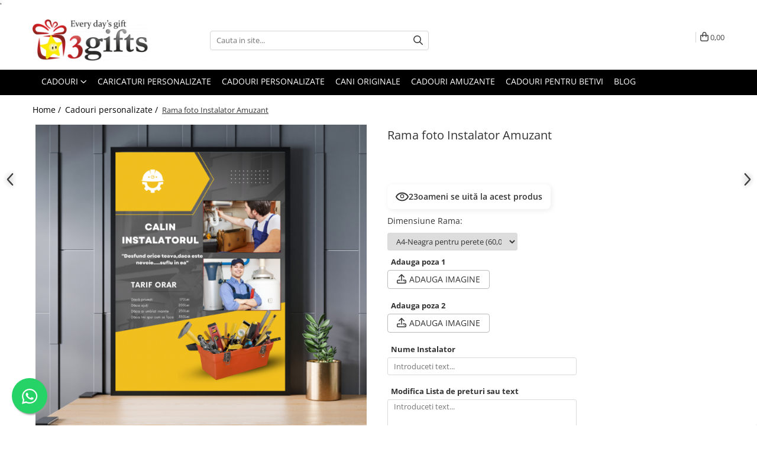

--- FILE ---
content_type: text/html; charset=UTF-8
request_url: https://www.3gifts.ro/cadouri-personalizate/rama-foto-instalator.html
body_size: 61443
content:
<!DOCTYPE html>

<html lang="ro-ro">

	<head>
		<meta charset="UTF-8">

		<script src="https://gomagcdn.ro/themes/fashion/js/lazysizes.min.js?v=10131351-4.242" async=""></script>

		<script>
			function g_js(callbk){typeof callbk === 'function' ? window.addEventListener("DOMContentLoaded", callbk, false) : false;}
		</script>

					<link rel="icon" sizes="48x48" href="https://gomagcdn.ro/domains/3gifts.ro/files/favicon/favicon.png">
			<link rel="apple-touch-icon" sizes="180x180" href="https://gomagcdn.ro/domains/3gifts.ro/files/favicon/favicon.png">
		
		<style>
			/*body.loading{overflow:hidden;}
			body.loading #wrapper{opacity: 0;visibility: hidden;}
			body #wrapper{opacity: 1;visibility: visible;transition:all .1s ease-out;}*/

			.main-header .main-menu{min-height:43px;}
			.-g-hide{visibility:hidden;opacity:0;}

					</style>
		
		<link rel="preconnect" href="https://gomagcdn.ro"><link rel="dns-prefetch" href="https://fonts.googleapis.com" /><link rel="dns-prefetch" href="https://fonts.gstatic.com" /><link rel="dns-prefetch" href="https://connect.facebook.net" /><link rel="dns-prefetch" href="https://www.facebook.com" /><link rel="dns-prefetch" href="https://event.2performant.com" /><link rel="dns-prefetch" href="https://www.googletagmanager.com" /><link rel="dns-prefetch" href="https://analytics.tiktok.com" />

					<link rel="preload" as="image" href="https://gomagcdn.ro/domains/3gifts.ro/files/product/large/rama-foto-mecanic-amuzant-copie-275658.png"   >
		
		<link rel="preload" href="https://gomagcdn.ro/themes/fashion/js/plugins.js?v=10131351-4.242" as="script">

		
					<link rel="preload" href="https://www.3gifts.ro/theme/default.js?v=41761995326" as="script">
				
		<link rel="preload" href="https://gomagcdn.ro/themes/fashion/js/dev.js?v=10131351-4.242" as="script">

		
					<link rel="stylesheet" href="https://gomagcdn.ro/themes/fashion/css/main-min.css?v=10131351-4.242-1" data-values='{"blockScripts": "1"}'>
		
					<link rel="stylesheet" href="https://www.3gifts.ro/theme/default.css?v=41761995326">
		
						<link rel="stylesheet" href="https://gomagcdn.ro/themes/fashion/css/dev-style.css?v=10131351-4.242-1">
		
		
		
		<link rel="alternate" hreflang="x-default" href="https://www.3gifts.ro/cadouri-pana-in-100-ron/rama-foto-instalator.html">
									<!-- Google tag (gtag.js) -->
<script async src="https://www.googletagmanager.com/gtag/js?id=G-NL3EJZMJVL"></script>
<script>
  window.dataLayer = window.dataLayer || [];
  function gtag(){dataLayer.push(arguments);}
  gtag('js', new Date());

  gtag('config', 'G-NL3EJZMJVL');
</script>					
		<meta name="expires" content="never">
		<meta name="revisit-after" content="1 days">
					<meta name="author" content="Gomag">
				<title>Rama foto Instalator Amuzant</title>


					<meta name="robots" content="index,follow" />
						
		<meta name="description" content="Rama foto Instalator Amuzant">
		<meta class="viewport" name="viewport" content="width=device-width, initial-scale=1.0, user-scalable=no">
							<meta property="og:description" content="  Timpul trece, insa amintirile raman pentru totdeauna.   O fotografie intr-o rama nu este nicidecum un cadou banal, este cadoul perfect care dainuie  peste ani si ani.       Pentru o calitate ridicata a imaginii te rugam sa incarci poze originale descarcate direct din telefon sau din camera foto. Imaginile descarcate de pe Facebook sau Whatsapp sunt diminuate calitativ si nu pot garanta un tablou cu o imagine calitativa.      Informatii rama:  A3 : 30  x 40 cm    A4 : 20 x30 cm     "/>
							<meta property="og:image" content="https://gomagcdn.ro/domains/3gifts.ro/files/product/large/rama-foto-mecanic-amuzant-copie-275658.png"/>
															<link rel="canonical" href="https://www.3gifts.ro/cadouri-pana-in-100-ron/rama-foto-instalator.html" />
			<meta property="og:url" content="https://www.3gifts.ro/cadouri-pana-in-100-ron/rama-foto-instalator.html"/>
						
		<meta name="distribution" content="Global">
		<meta name="owner" content="www.3gifts.ro">
		<meta name="publisher" content="www.3gifts.ro">
		<meta name="rating" content="General">
		<meta name="copyright" content="Copyright www.3gifts.ro 2026. All rights reserved">
		<link rel="search" href="https://www.3gifts.ro/opensearch.ro.xml" type="application/opensearchdescription+xml" title="Cautare"/>

		
							<script src="https://gomagcdn.ro/themes/fashion/js/jquery-2.1.4.min.js"></script>
			<script defer src="https://gomagcdn.ro/themes/fashion/js/jquery.autocomplete.js?v=20181023"></script>
			<script src="https://gomagcdn.ro/themes/fashion/js/gomag.config.js?v=10131351-4.242"></script>
			<script src="https://gomagcdn.ro/themes/fashion/js/gomag.js?v=10131351-4.242"></script>
		
													<script>
$.Gomag.bind('User/Data/AffiliateMarketing/HideTrafiLeak', function(event, data){

    $('.whatsappfloat').remove();
});
</script><script>
	var items = [];

	items.push(
		{
			id		:'C2525-8232-1123-26-5619-7-8174',
			name	:'Rama foto Instalator Amuzant',
			brand	:'3gifts',
			category:'Cadouri personalizate',
			price	:60.0000,
			google_business_vertical: 'retail'
		}
	);

	gtag('event', 'view_item', {
		items: [items],
		currency: "RON",
		value: "60.0000",
		send_to: 'AW-753012869'
	});
		gtag('event', 'page_view', {
		send_to: 'AW-753012869',
		value: 60.0000,
		items: [{
			id: 'C2525-8232-1123-26-5619-7-8174',
			google_business_vertical: 'retail'
		}]
		});
	</script><script>	
	$(document).ready(function(){
		
		$(document).on('click', $GomagConfig.cartSummaryItemRemoveButton, function() {
			var productId = $(this).attr("data-product");
			var productSku = $(this).attr("data-productsku");
			var productPrice = $(this).attr("data-productprice");
			var productQty = $(this).attr("data-qty");
			
			gtag('event', 'remove_from_cart', {
					send_to	: 'AW-753012869',
					value	: parseFloat(productQty) * parseFloat(productPrice),
					items:[{
						id		: productSku,
						quantity: productQty,
						price	: productPrice		 
				}]
			})
			
		})
	
		$(document).on('click', $GomagConfig.checkoutItemRemoveButton, function() {
			
			var itemKey = $(this).attr('id').replace('__checkoutItemRemove','');
			var productId = $(this).data("product");
			var productSku = $(this).attr("productsku");
			var productPrice = $(this).attr("productprice");
			var productQty = $('#quantityToAdd_'+itemKey).val();
			
			gtag('event', 'remove_from_cart', {
				send_to	: 'AW-753012869',
				value	: parseFloat(productQty) * parseFloat(productPrice),
				items	:[{
					id		: productSku,
					quantity: productQty,
					price	: productPrice
				}]
			})
			
		})
	});		
	
</script>
<!-- Global site tag (gtag.js) - Google Analytics -->
<script async src="https://www.googletagmanager.com/gtag/js?id=G-NL3EJZMJVL"></script>
	<script>
 window.dataLayer = window.dataLayer || [];
  function gtag(){dataLayer.push(arguments);}
    var cookieValue = '';
  var name = 'g_c_consent' + "=";
  var decodedCookie = decodeURIComponent(document.cookie);
  var ca = decodedCookie.split(';');
  for(var i = 0; i <ca.length; i++) {
	var c = ca[i];
	while (c.charAt(0) == ' ') {
	  c = c.substring(1);
	}
	if (c.indexOf(name) == 0) {
	  cookieValue = c.substring(name.length, c.length);
	}
  }



if(cookieValue == ''){
	gtag('consent', 'default', {
	  'ad_storage': 'denied',
	  'ad_user_data': 'denied',
	  'ad_personalization': 'denied',
	  'analytics_storage': 'denied',
	  'personalization_storage': 'denied',
	  'functionality_storage': 'denied',
	  'security_storage': 'denied'
	});
	} else if(cookieValue != '-1'){


			gtag('consent', 'default', {
			'ad_storage': 'granted',
			'ad_user_data': 'granted',
			'ad_personalization': 'granted',
			'analytics_storage': 'granted',
			'personalization_storage': 'granted',
			'functionality_storage': 'granted',
			'security_storage': 'granted'
		});
	} else {
	 gtag('consent', 'default', {
		  'ad_storage': 'denied',
		  'ad_user_data': 'denied',
		  'ad_personalization': 'denied',
		  'analytics_storage': 'denied',
			'personalization_storage': 'denied',
			'functionality_storage': 'denied',
			'security_storage': 'denied'
		});

		 }
</script>
<script>

	
  gtag('js', new Date());

 
$.Gomag.bind('Cookie/Policy/Consent/Denied', function(){
	gtag('consent', 'update', {
		  'ad_storage': 'denied',
		  'ad_user_data': 'denied',
		  'ad_personalization': 'denied',
		  'analytics_storage': 'denied',
			'personalization_storage': 'denied',
			'functionality_storage': 'denied',
			'security_storage': 'denied'
		});
		})
$.Gomag.bind('Cookie/Policy/Consent/Granted', function(){
	gtag('consent', 'update', {
		  'ad_storage': 'granted',
		  'ad_user_data': 'granted',
		  'ad_personalization': 'granted',
		  'analytics_storage': 'granted',
			'personalization_storage': 'granted',
			'functionality_storage': 'granted',
			'security_storage': 'granted'
		});
		})
  gtag('config', 'G-NL3EJZMJVL', {allow_enhanced_conversions: true });
</script>
<script>
	function gaBuildProductVariant(product)
	{
		let _return = '';
		if(product.version != undefined)
		{
			$.each(product.version, function(i, a){
				_return += (_return == '' ? '' : ', ')+a.value;
			})
		}
		return _return;
	}

</script>
<script>
	$.Gomag.bind('Product/Add/To/Cart/After/Listing', function gaProductAddToCartLV4(event, data) {
		if(data.product !== undefined) {
			var gaProduct = false;
			if(typeof(gaProducts) != 'undefined' && gaProducts[data.product.id] != undefined)
			{
				gaProduct = gaProducts[data.product.id];

			}

			if(gaProduct == false)
			{
				gaProduct = {};
				gaProduct.item_id = data.product.id;
				gaProduct.currency = data.product.currency ? (String(data.product.currency).toLowerCase() == 'lei' ? 'RON' : data.product.currency) : 'RON';
				gaProduct.item_name =  data.product.name ;
				gaProduct.item_variant= gaBuildProductVariant(data.product);
				gaProduct.item_brand = data.product.brand;
				gaProduct.item_category = data.product.category;

			}

			gaProduct.price = parseFloat(data.product.price).toFixed(2);
			gaProduct.quantity = data.product.productQuantity;
			gtag("event", "add_to_cart", {
				currency: gaProduct.currency,
				value: parseFloat(gaProduct.price) * parseFloat(gaProduct.quantity),
				items: [
					gaProduct
				]
			});

		}
	})
	$.Gomag.bind('Product/Add/To/Cart/After/Details', function gaProductAddToCartDV4(event, data){

		if(data.product !== undefined){

			var gaProduct = false;
			if(
				typeof(gaProducts) != 'undefined'
				&&
				gaProducts[data.product.id] != undefined
			)
			{
				var gaProduct = gaProducts[data.product.id];
			}

			if(gaProduct == false)
			{
				gaProduct = {};
				gaProduct.item_id = data.product.id;
				gaProduct.currency = data.product.currency ? (String(data.product.currency).toLowerCase() == 'lei' ? 'RON' : data.product.currency) : 'RON';
				gaProduct.item_name =  data.product.name ;
				gaProduct.item_variant= gaBuildProductVariant(data.product);
				gaProduct.item_brand = data.product.brand;
				gaProduct.item_category = data.product.category;

			}

			gaProduct.price = parseFloat(data.product.price).toFixed(2);
			gaProduct.quantity = data.product.productQuantity;


			gtag("event", "add_to_cart", {
			  currency: gaProduct.currency,
			  value: parseFloat(gaProduct.price) * parseFloat(gaProduct.quantity),
			  items: [
				gaProduct
			  ]
			});
        }

	})
	 $.Gomag.bind('Product/Remove/From/Cart', function gaProductRemovedFromCartV4(event, data){
		var envData = $.Gomag.getEnvData();
		var products = envData.products;

		if(data.data.product !== undefined && products[data.data.product] !== undefined){


			var dataProduct = products[data.data.product];


			gaProduct = {};
			gaProduct.item_id = dataProduct.id;

			gaProduct.item_name =   dataProduct.name ;
			gaProduct.currency = dataProduct.currency ? (String(dataProduct.currency).toLowerCase() == 'lei' ? 'RON' : dataProduct.currency) : 'RON';
			gaProduct.item_category = dataProduct.category;
			gaProduct.item_brand = dataProduct.brand;
			gaProduct.price = parseFloat(dataProduct.price).toFixed(2);
			gaProduct.quantity = data.data.quantity;
			gaProduct.item_variant= gaBuildProductVariant(dataProduct);
			gtag("event", "remove_from_cart", {
			  currency: gaProduct.currency,
			  value: parseFloat(gaProduct.price) * parseFloat(gaProduct.quantity),
			  items: [
				gaProduct
			  ]
			});
        }

	});

	 $.Gomag.bind('Cart/Quantity/Update', function gaCartQuantityUpdateV4(event, data){
		var envData = $.Gomag.getEnvData();
		var products = envData.products;
		if(!data.data.finalQuantity || !data.data.initialQuantity)
		{
			return false;
		}
		var dataProduct = products[data.data.product];
		if(dataProduct == undefined)
		{
			return false;
		}

		gaProduct = {};
		gaProduct.item_id = dataProduct.id;
		gaProduct.currency = dataProduct.currency ? (String(dataProduct.currency).toLowerCase() == 'lei' ? 'RON' : dataProduct.currency) : 'RON';
		gaProduct.item_name =  dataProduct.name ;

		gaProduct.item_category = dataProduct.category;
		gaProduct.item_brand = dataProduct.brand;
		gaProduct.price = parseFloat(dataProduct.price).toFixed(2);
		gaProduct.item_variant= gaBuildProductVariant(dataProduct);
		if(parseFloat(data.data.initialQuantity) < parseFloat(data.data.finalQuantity))
		{
			var quantity = parseFloat(data.data.finalQuantity) - parseFloat(data.data.initialQuantity);
			gaProduct.quantity = quantity;

			gtag("event", "add_to_cart", {
			  currency: gaProduct.currency,
			  value: parseFloat(gaProduct.price) * parseFloat(gaProduct.quantity),
			  items: [
				gaProduct
			  ]
			});
		}
		else if(parseFloat(data.data.initialQuantity) > parseFloat(data.data.finalQuantity))
		{
			var quantity = parseFloat(data.data.initialQuantity) - parseFloat(data.data.finalQuantity);
			gaProduct.quantity = quantity;
			gtag("event", "remove_from_cart", {
			  currency: gaProduct.currency,
			  value: parseFloat(gaProduct.price) * parseFloat(gaProduct.quantity),
			  items: [
				gaProduct
			  ]
			});
		}

	});

</script>
<script type='text/javascript' src='https://platform-api.sharethis.com/js/sharethis.js#property=62aff960282de1001956775f&product=inline-share-buttons' async='async'></script><script>
!function (w, d, t) {
  w.TiktokAnalyticsObject=t;var ttq=w[t]=w[t]||[];ttq.methods=["page","track","identify","instances","debug","on","off","once","ready","alias","group","enableCookie","disableCookie","holdConsent","revokeConsent","grantConsent"],ttq.setAndDefer=function(t,e){t[e]=function(){t.push([e].concat(Array.prototype.slice.call(arguments,0)))}};for(var i=0;i<ttq.methods.length;i++)ttq.setAndDefer(ttq,ttq.methods[i]);ttq.instance=function(t){for(
var e=ttq._i[t]||[],n=0;n<ttq.methods.length;n++)ttq.setAndDefer(e,ttq.methods[n]);return e},ttq.load=function(e,n){var r="https://analytics.tiktok.com/i18n/pixel/events.js",o=n&&n.partner;ttq._i=ttq._i||{},ttq._i[e]=[],ttq._i[e]._u=r,ttq._t=ttq._t||{},ttq._t[e]=+new Date,ttq._o=ttq._o||{},ttq._o[e]=n||{};n=document.createElement("script")
;n.type="text/javascript",n.async=!0,n.src=r+"?sdkid="+e+"&lib="+t;e=document.getElementsByTagName("script")[0];e.parentNode.insertBefore(n,e)};


  ttq.load('D1AIDBRC77U1I57TTS40');
  ttq.page();
}(window, document, 'ttq');
</script><script>
        (function(d, s, i) {
            var f = d.getElementsByTagName(s)[0], j = d.createElement(s);
            j.async = true;
            j.src = "https://t.themarketer.com/t/j/" + i;
            f.parentNode.insertBefore(j, f);
        })(document, "script", "BNPEZD4V");
    </script><!-- Google Tag Manager -->
    <script>(function(w,d,s,l,i){w[l]=w[l]||[];w[l].push({'gtm.start':
    new Date().getTime(),event:'gtm.js'});var f=d.getElementsByTagName(s)[0],
    j=d.createElement(s),dl=l!='dataLayer'?'&l='+l:'';j.async=true;j.src=
    'https://www.googletagmanager.com/gtm.js?id='+i+dl;f.parentNode.insertBefore(j,f);
    })(window,document,'script','dataLayer','GTM-MKN358Q');</script>
    <!-- End Google Tag Manager --><script>
window.dataLayer = window.dataLayer || [];
window.gtag = window.gtag || function(){dataLayer.push(arguments);}
</script><script>
function gmsc(name, value)
{
	if(value != undefined && value)
	{
		var expires = new Date();
		expires.setTime(expires.getTime() + parseInt(3600*24*1000*90));
		document.cookie = encodeURIComponent(name) + "=" + encodeURIComponent(value) + '; expires='+ expires.toUTCString() + "; path=/";
	}
}
let gmqs = window.location.search;
let gmup = new URLSearchParams(gmqs);
gmsc('g_sc', gmup.get('shop_campaign'));
gmsc('shop_utm_campaign', gmup.get('utm_campaign'));
gmsc('shop_utm_medium', gmup.get('utm_medium'));
gmsc('shop_utm_source', gmup.get('utm_source'));
</script><script>
    (function (w, d, s, o, t, r) {
        w.__aqpxConfig = {
            platform: 'gomag',
            appId: 1200,
            debugMode: false,
            dataLayer: 'dataLayerAq',
            events: ['default', 'default_consent', 'view_item', 'add_to_cart', 'remove_from_cart', 'add_to_wishlist', 'purchase', 'begin_checkout', 'view_cart', 'view_item_list']
        };
        w.__aqpxQueue = w.__aqpxQueue || [];
        w.AQPX = w.AQPX || function () { w.__aqpxQueue.push(arguments) };
        t = d.createElement(s);
        r = d.getElementsByTagName(s)[0];
        t.async = 1;
        t.src = o;
        r.parentNode.insertBefore(t, r);
    })(window, document, 'script', '//cdn.aqurate.ai/pixel/js/aqpx.min.js#latest-generation');
</script><script defer src='https://attr-2p.com/6f328cd4f/clc/1.js'></script>'<!-- Facebook Pixel Code -->
				<script>
				!function(f,b,e,v,n,t,s){if(f.fbq)return;n=f.fbq=function(){n.callMethod?
				n.callMethod.apply(n,arguments):n.queue.push(arguments)};if(!f._fbq)f._fbq=n;
				n.push=n;n.loaded=!0;n.version="2.0";n.queue=[];t=b.createElement(e);t.async=!0;
				t.src=v;s=b.getElementsByTagName(e)[0];s.parentNode.insertBefore(t,s)}(window,
				document,"script","//connect.facebook.net/en_US/fbevents.js");

				fbq("init", "807778916272164");
				fbq("track", "PageView");</script>
				<!-- End Facebook Pixel Code -->
				<script>
				$.Gomag.bind('User/Ajax/Data/Loaded', function(event, data){
					if(data != undefined && data.data != undefined)
					{
						var eventData = data.data;
						if(eventData.facebookUserData != undefined)
						{
							$('body').append(eventData.facebookUserData);
						}
					}
				})
				</script>
				<script>
	$.Gomag.bind('Product/Add/To/Cart/After/Listing', function(event, data){
		if(data.product !== undefined){
			gtag('event', 'add_to_cart', {
				send_to	: 'AW-753012869',
				value	: parseFloat(data.product.productQuantity) * parseFloat(data.product.price),
				items	:[{
					id		: data.product.sku,
					name	: data.product.name,
					brand	: data.product.brand,
					category: data.product.category,
					quantity: data.product.productQuantity,
					price	: data.product.price
				 
			}]
		   })
        }
	})
	$.Gomag.bind('Product/Add/To/Cart/After/Details', function(event, data){
		
		if(data.product !== undefined){
			gtag('event', 'add_to_cart', {
				send_to: 'AW-753012869',
				value: parseFloat(data.product.productQuantity) * parseFloat(data.product.price),
				items: [{
					id: data.product.sku,
					name		: data.product.name,
					brand		: data.product.brand,
					category	: data.product.category,
					quantity	: data.product.productQuantity,
					price		: data.product.price
				}]	
			})
		}
	})
   
</script>					
		
	</head>

	<body class="" style="">

		<script >
			function _addCss(url, attribute, value, loaded){
				var _s = document.createElement('link');
				_s.rel = 'stylesheet';
				_s.href = url;
				_s.type = 'text/css';
				if(attribute)
				{
					_s.setAttribute(attribute, value)
				}
				if(loaded){
					_s.onload = function(){
						var dom = document.getElementsByTagName('body')[0];
						//dom.classList.remove('loading');
					}
				}
				var _st = document.getElementsByTagName('link')[0];
				_st.parentNode.insertBefore(_s, _st);
			}
			//_addCss('https://fonts.googleapis.com/css2?family=Open+Sans:ital,wght@0,300;0,400;0,600;0,700;1,300;1,400&display=swap');
			_addCss('https://gomagcdn.ro/themes/_fonts/Open-Sans.css');

		</script>
		<script>
				/*setTimeout(
				  function()
				  {
				   document.getElementsByTagName('body')[0].classList.remove('loading');
				  }, 1000);*/
		</script>
							
		
		<div id="wrapper">
			<!-- BLOCK:43ae47aa963e31ef8d00c23e50cb8a0a start -->
<div id="_cartSummary" class="hide"></div>

<script >
	$(document).ready(function() {

		$(document).on('keypress', '.-g-input-loader', function(){
			$(this).addClass('-g-input-loading');
		})

		$.Gomag.bind('Product/Add/To/Cart/After', function(eventResponse, properties)
		{
									var data = JSON.parse(properties.data);
			$('.q-cart').html(data.quantity);
			if(parseFloat(data.quantity) > 0)
			{
				$('.q-cart').removeClass('hide');
			}
			else
			{
				$('.q-cart').addClass('hide');
			}
			$('.cartPrice').html(data.subtotal + ' ' + data.currency);
			$('.cartProductCount').html(data.quantity);


		})
		$('#_cartSummary').on('updateCart', function(event, cart) {
			var t = $(this);

			$.get('https://www.3gifts.ro/cart-update', {
				cart: cart
			}, function(data) {

				$('.q-cart').html(data.quantity);
				if(parseFloat(data.quantity) > 0)
				{
					$('.q-cart').removeClass('hide');
				}
				else
				{
					$('.q-cart').addClass('hide');
				}
				$('.cartPrice').html(data.subtotal + ' ' + data.currency);
				$('.cartProductCount').html(data.quantity);
			}, 'json');
			window.ga = window.ga || function() {
				(ga.q = ga.q || []).push(arguments)
			};
			ga('send', 'event', 'Buton', 'Click', 'Adauga_Cos');
		});

		if(window.gtag_report_conversion) {
			$(document).on("click", 'li.phone-m', function() {
				var phoneNo = $('li.phone-m').children( "a").attr('href');
				gtag_report_conversion(phoneNo);
			});

		}

	});
</script>


	<div class="cart-dd cart-side _cartShow cart-closed"></div>

<header class="main-header container-bg clearfix" data-block="headerBlock">
	<div class="discount-tape container-h full -g-hide" id="_gomagHellobar"></div>

		
	<div class="top-head-bg container-h full">

		<div class="top-head container-h">
			<div class="row">
				<div class="col-md-3 col-sm-3 col-xs-5 logo-h">
					
	<a href="https://www.3gifts.ro" id="logo" data-pageId="2">
		<img src="https://gomagcdn.ro/domains/3gifts.ro/files/company/logo-1-77509812.png" fetchpriority="high" class="img-responsive" alt="3gifts - Fiecare zi este un cadou" title="3gifts - Fiecare zi este un cadou" width="200" height="50" style="width:auto;">
	</a>
				</div>
				<div class="col-md-4 col-sm-4 col-xs-7 main search-form-box">
					
<form name="search-form" class="search-form" action="https://www.3gifts.ro/produse" id="_searchFormMainHeader">

	<input id="_autocompleteSearchMainHeader" name="c" class="input-placeholder -g-input-loader" type="text" placeholder="Cauta in site..." aria-label="Search"  value="">
	<button id="_doSearch" class="search-button" aria-hidden="true">
		<i class="fa fa-search" aria-hidden="true"></i>
	</button>

				<script >
			$(document).ready(function() {

				$('#_autocompleteSearchMainHeader').autocomplete({
					serviceUrl: 'https://www.3gifts.ro/autocomplete',
					minChars: 2,
					deferRequestBy: 700,
					appendTo: '#_searchFormMainHeader',
					width: parseInt($('#_doSearch').offset().left) - parseInt($('#_autocompleteSearchMainHeader').offset().left),
					formatResult: function(suggestion, currentValue) {
						return suggestion.value;
					},
					onSelect: function(suggestion) {
						$(this).val(suggestion.data);
					},
					onSearchComplete: function(suggestion) {
						$(this).removeClass('-g-input-loading');
					}
				});
				$(document).on('click', '#_doSearch', function(e){
					e.preventDefault();
					if($('#_autocompleteSearchMainHeader').val() != '')
					{
						$('#_searchFormMainHeader').submit();
					}
				})
			});
		</script>
	

</form>
				</div>
				<div class="col-md-5 col-sm-5 acount-section">
					
<ul>
	<li class="search-m hide">
		<a href="#" class="-g-no-url" aria-label="Cauta in site..." data-pageId="">
			<i class="fa fa-search search-open" aria-hidden="true"></i>
			<i style="display:none" class="fa fa-times search-close" aria-hidden="true"></i>
		</a>
	</li>
	<li class="-g-user-icon -g-user-icon-empty">
			
	</li>
	
				<li class="contact-header">
			<a href="tel:0775.383.323" aria-label="Contacteaza-ne" data-pageId="3">
				<i class="fa fa-phone" aria-hidden="true"></i>
								<span>0775.383.323</span>
			</a>
		</li>
			<li class="wishlist-header hide">
		<a href="https://www.3gifts.ro/wishlist" aria-label="Wishlist" data-pageId="28">
			<span class="-g-wishlist-product-count -g-hide"></span>
			<i class="fa fa-heart-o" aria-hidden="true"></i>
			<span class="">Favorite</span>
		</a>
	</li>
	<li class="cart-header-btn cart">
		<a class="cart-drop _showCartHeader" href="https://www.3gifts.ro/cos-de-cumparaturi" aria-label="Cos de cumparaturi">
			<span class="q-cart hide">0</span>
			<i class="fa fa-shopping-bag" aria-hidden="true"></i>
			<span class="count cartPrice">0,00
				
			</span>
		</a>
			</li>

	</ul>

	<script>
		$(document).ready(function() {
			//Cart
							$.Gomag.bind('Product/Add/To/Cart/Validate', function(){
					if($('#-g-cart-dropdown').length)
					{
						$('.close-side-cart').click();
						$('#-g-cart-dropdown').remove();
					}
				})
				$(document).on('click', '.cart', function(e){
					e.preventDefault();
					$.Gomag.showCartSummary('div._cartShow');
					if($('.cart-side').length){
						$('.menu-wrapper').addClass('cart_side_opened');
					}
				});
				$(document).on('click', '.close-side-cart', function(){
					$.Gomag.hideCartSummary('div._cartShow');
					$('div._cartShow').removeClass('cart-open');
					if($('.cart-side').length){
						$('.menu-wrapper').removeClass('cart_side_opened');
					}
					$.Gomag.getUserAjaxData();
				});
						$(document).on('click', '.dropdown-toggle', function() {
				window.location = $(this).attr('href');
			})
		})
	</script>

				</div>
			</div>
		</div>
	</div>


<div id="navigation">
	<nav id="main-menu" class="main-menu container-h full clearfix">
		<a href="#" class="menu-trg -g-no-url" title="Produse">
			<span>&nbsp;</span>
		</a>
		
<div class="container-h nav-menu-hh clearfix">

	<!-- BASE MENU -->
	<ul class="
			nav-menu base-menu container-h
			
			
		">

		

			
		<li class="menu-drop __GomagMM ">
							<a
					href="https://www.3gifts.ro/produse"
					class="  "
					rel="  "
					
					title="Cadouri"
					data-Gomag=''
					data-block-name="mainMenuD0"
					data-pageId= ""
					data-block="mainMenuD">
											<span class="list">Cadouri</span>
						<i class="fa fa-angle-down"></i>
				</a>

									<div class="menu-dd">
										<ul class="drop-list clearfix w100">
																																						<li class="fl">
										<div class="col">
											<p class="title">
												<a
												href="https://www.3gifts.ro/cadouri-pentru-femei"
												class="title    "
												rel="  "
												
												title="Cadouri pentru femei"
												data-Gomag=''
												data-block-name="mainMenuD1"
												data-block="mainMenuD"
												data-pageId= "11"
												>
																										Cadouri pentru femei
												</a>
											</p>
																						
										</div>
									</li>
																																<li class="fl">
										<div class="col">
											<p class="title">
												<a
												href="https://www.3gifts.ro/cadouri-pentru-barbati"
												class="title    "
												rel="  "
												
												title="Cadouri pentru barbati"
												data-Gomag=''
												data-block-name="mainMenuD1"
												data-block="mainMenuD"
												data-pageId= "6"
												>
																										Cadouri pentru barbati
												</a>
											</p>
																						
										</div>
									</li>
																																<li class="fl">
										<div class="col">
											<p class="title">
												<a
												href="https://www.3gifts.ro/cadouri-pentru-copii"
												class="title    "
												rel="  "
												
												title="Cadouri pentru copii"
												data-Gomag=''
												data-block-name="mainMenuD1"
												data-block="mainMenuD"
												data-pageId= "3"
												>
																										Cadouri pentru copii
												</a>
											</p>
																						
										</div>
									</li>
																																<li class="fl">
										<div class="col">
											<p class="title">
												<a
												href="https://www.3gifts.ro/cadouri-haioase"
												class="title    "
												rel="  "
												
												title="Cadouri haioase"
												data-Gomag=''
												data-block-name="mainMenuD1"
												data-block="mainMenuD"
												data-pageId= "7"
												>
																										Cadouri haioase
												</a>
											</p>
																						
										</div>
									</li>
																																<li class="fl">
										<div class="col">
											<p class="title">
												<a
												href="https://www.3gifts.ro/cadouri-personalizate"
												class="title    "
												rel="  "
												
												title="Cadouri personalizate"
												data-Gomag=''
												data-block-name="mainMenuD1"
												data-block="mainMenuD"
												data-pageId= "86"
												>
																										Cadouri personalizate
												</a>
											</p>
																						
										</div>
									</li>
																																<li class="fl">
										<div class="col">
											<p class="title">
												<a
												href="https://www.3gifts.ro/cadouri-pentru-birou"
												class="title    "
												rel="  "
												
												title="Cadouri pentru colegii de munca"
												data-Gomag=''
												data-block-name="mainMenuD1"
												data-block="mainMenuD"
												data-pageId= "9"
												>
																										Cadouri pentru colegii de munca
												</a>
											</p>
																						
										</div>
									</li>
																																<li class="fl">
										<div class="col">
											<p class="title">
												<a
												href="https://www.3gifts.ro/cadouri-pentru-casa"
												class="title    "
												rel="  "
												
												title="Cadouri pentru casa"
												data-Gomag=''
												data-block-name="mainMenuD1"
												data-block="mainMenuD"
												data-pageId= "8"
												>
																										Cadouri pentru casa
												</a>
											</p>
																						
										</div>
									</li>
																																<li class="fl">
										<div class="col">
											<p class="title">
												<a
												href="https://www.3gifts.ro/cadouri-ieftine"
												class="title    "
												rel="  "
												
												title="Cadouri ieftine"
												data-Gomag=''
												data-block-name="mainMenuD1"
												data-block="mainMenuD"
												data-pageId= "4"
												>
																										Cadouri ieftine
												</a>
											</p>
																						
										</div>
									</li>
																													</ul>
																	</div>
									
		</li>
		
		<li class="menu-drop __GomagMM ">
								<a
						href="https://www.3gifts.ro/caricaturi-personalizate"
						class="    "
						rel="  "
						
						title="Caricaturi personalizate"
						data-Gomag=''
						data-block-name="mainMenuD0"  data-block="mainMenuD" data-pageId= "101">
												<span class="list">Caricaturi personalizate</span>
					</a>
				
		</li>
						
		

	
		<li class="menu-drop __GomagSM   ">

			<a
				href="https://www.3gifts.ro/cadouri-personalizate"
				rel="  "
				
				title="Cadouri personalizate"
				data-Gomag=''
				data-block="mainMenuD"
				data-pageId= "86"
				class=" "
			>
								Cadouri personalizate
							</a>
					</li>
	
		<li class="menu-drop __GomagSM   ">

			<a
				href="https://www.3gifts.ro/cani-originale"
				rel="  "
				
				title="Cani originale"
				data-Gomag=''
				data-block="mainMenuD"
				data-pageId= ""
				class=" "
			>
								Cani originale
							</a>
					</li>
	
		<li class="menu-drop __GomagSM   ">

			<a
				href="https://www.3gifts.ro/idei-haioase-de-cadou"
				rel="  "
				
				title="Cadouri amuzante"
				data-Gomag=''
				data-block="mainMenuD"
				data-pageId= "48"
				class=" "
			>
								Cadouri amuzante
							</a>
					</li>
	
		<li class="menu-drop __GomagSM   ">

			<a
				href="https://www.3gifts.ro/cadouri-pentru-betivi"
				rel="  "
				
				title="Cadouri pentru betivi"
				data-Gomag=''
				data-block="mainMenuD"
				data-pageId= "57"
				class=" "
			>
								Cadouri pentru betivi
							</a>
					</li>
	
		<li class="menu-drop __GomagSM   ">

			<a
				href="https://www.3gifts.ro/blog"
				rel="  "
				
				title="Blog"
				data-Gomag=''
				data-block="mainMenuD"
				data-pageId= ""
				class=" "
			>
								Blog
							</a>
					</li>
	
		
	</ul> <!-- end of BASE MENU -->

</div>		<ul class="mobile-icon fr">

							<li class="phone-m">
					<a href="tel:0775.383.323" title="Contacteaza-ne">
												<i class="fa fa-phone" aria-hidden="true"></i>
					</a>
				</li>
									<li class="user-m -g-user-icon -g-user-icon-empty">
			</li>
			<li class="wishlist-header-m hide">
				<a href="https://www.3gifts.ro/wishlist">
					<span class="-g-wishlist-product-count"></span>
					<i class="fa fa-heart-o" aria-hidden="true"></i>

				</a>
			</li>
			<li class="cart-m">
				<a href="https://www.3gifts.ro/cos-de-cumparaturi">
					<span class="q-cart hide">0</span>
					<i class="fa fa-shopping-bag" aria-hidden="true"></i>
				</a>
			</li>
			<li class="search-m">
				<a href="#" class="-g-no-url" aria-label="Cauta in site...">
					<i class="fa fa-search search-open" aria-hidden="true"></i>
					<i style="display:none" class="fa fa-times search-close" aria-hidden="true"></i>
				</a>
			</li>
					</ul>
	</nav>
	<!-- end main-nav -->

	<div style="display:none" class="search-form-box search-toggle">
		<form name="search-form" class="search-form" action="https://www.3gifts.ro/produse" id="_searchFormMobileToggle">
			<input id="_autocompleteSearchMobileToggle" name="c" class="input-placeholder -g-input-loader" type="text" autofocus="autofocus" value="" placeholder="Cauta in site..." aria-label="Search">
			<button id="_doSearchMobile" class="search-button" aria-hidden="true">
				<i class="fa fa-search" aria-hidden="true"></i>
			</button>

										<script >
					$(document).ready(function() {
						$('#_autocompleteSearchMobileToggle').autocomplete({
							serviceUrl: 'https://www.3gifts.ro/autocomplete',
							minChars: 2,
							deferRequestBy: 700,
							appendTo: '#_searchFormMobileToggle',
							width: parseInt($('#_doSearchMobile').offset().left) - parseInt($('#_autocompleteSearchMobileToggle').offset().left),
							formatResult: function(suggestion, currentValue) {
								return suggestion.value;
							},
							onSelect: function(suggestion) {
								$(this).val(suggestion.data);
							},
							onSearchComplete: function(suggestion) {
								$(this).removeClass('-g-input-loading');
							}
						});

						$(document).on('click', '#_doSearchMobile', function(e){
							e.preventDefault();
							if($('#_autocompleteSearchMobileToggle').val() != '')
							{
								$('#_searchFormMobileToggle').submit();
							}
						})
					});
				</script>
			
		</form>
	</div>
</div>

</header>
<!-- end main-header --><!-- BLOCK:43ae47aa963e31ef8d00c23e50cb8a0a end -->
			
<script >
	$.Gomag.bind('Product/Add/To/Cart/Validate', function(response, isValid)
	{
		$($GomagConfig.versionAttributesName).removeClass('versionAttributeError');

		if($($GomagConfig.versionAttributesSelectSelector).length && !$($GomagConfig.versionAttributesSelectSelector).val())
		{

			if ($($GomagConfig.versionAttributesHolder).position().top < jQuery(window).scrollTop()){
				//scroll up
				 $([document.documentElement, document.body]).animate({
					scrollTop: $($GomagConfig.versionAttributesHolder).offset().top - 55
				}, 1000, function() {
					$($GomagConfig.versionAttributesName).addClass('versionAttributeError');
				});
			}
			else if ($($GomagConfig.versionAttributesHolder).position().top + $($GomagConfig.versionAttributesHolder).height() >
				$(window).scrollTop() + (
					window.innerHeight || document.documentElement.clientHeight
				)) {
				//scroll down
				$('html,body').animate({
					scrollTop: $($GomagConfig.versionAttributesHolder).position().top - (window.innerHeight || document.documentElement.clientHeight) + $($GomagConfig.versionAttributesHolder).height() -55 }, 1000, function() {
					$($GomagConfig.versionAttributesName).addClass('versionAttributeError');
				}
				);
			}
			else{
				$($GomagConfig.versionAttributesName).addClass('versionAttributeError');
			}

			isValid.noError = false;
		}
		if($($GomagConfig.versionAttributesSelector).length && !$('.'+$GomagConfig.versionAttributesActiveSelectorClass).length)
		{

			if ($($GomagConfig.versionAttributesHolder).position().top < jQuery(window).scrollTop()){
				//scroll up
				 $([document.documentElement, document.body]).animate({
					scrollTop: $($GomagConfig.versionAttributesHolder).offset().top - 55
				}, 1000, function() {
					$($GomagConfig.versionAttributesName).addClass('versionAttributeError');
				});
			}
			else if ($($GomagConfig.versionAttributesHolder).position().top + $($GomagConfig.versionAttributesHolder).height() >
				$(window).scrollTop() + (
					window.innerHeight || document.documentElement.clientHeight
				)) {
				//scroll down
				$('html,body').animate({
					scrollTop: $($GomagConfig.versionAttributesHolder).position().top - (window.innerHeight || document.documentElement.clientHeight) + $($GomagConfig.versionAttributesHolder).height() -55 }, 1000, function() {
					$($GomagConfig.versionAttributesName).addClass('versionAttributeError');
				}
				);
			}
			else{
				$($GomagConfig.versionAttributesName).addClass('versionAttributeError');
			}

			isValid.noError = false;
		}
	});
	$.Gomag.bind('Page/Load', function removeSelectedVersionAttributes(response, settings) {
		/* remove selection for versions */
		if((settings.doNotSelectVersion != undefined && settings.doNotSelectVersion === true) && $($GomagConfig.versionAttributesSelector).length && !settings.reloadPageOnVersionClick) {
			$($GomagConfig.versionAttributesSelector).removeClass($GomagConfig.versionAttributesActiveSelectorClass);
		}

		if((settings.doNotSelectVersion != undefined && settings.doNotSelectVersion === true) && $($GomagConfig.versionAttributesSelectSelector).length) {
			var selected = settings.reloadPageOnVersionClick != undefined && settings.reloadPageOnVersionClick ? '' : 'selected="selected"';

			$($GomagConfig.versionAttributesSelectSelector).prepend('<option value="" ' + selected + '>Selectati</option>');
		}
	});
	$(document).ready(function() {
		function is_touch_device2() {
			return (('ontouchstart' in window) || (navigator.MaxTouchPoints > 0) || (navigator.msMaxTouchPoints > 0));
		};

		
		$.Gomag.bind('Product/Details/After/Ajax/Load', function(e, payload)
		{
			let reinit = payload.reinit;
			let response = payload.response;

			if(reinit){
				$('.thumb-h:not(.horizontal):not(.vertical)').insertBefore('.vertical-slide-img');

				var hasThumb = $('.thumb-sld').length > 0;

				$('.prod-lg-sld:not(.disabled)').slick({
					slidesToShow: 1,
					slidesToScroll: 1,
					//arrows: false,
					fade: true,
					//cssEase: 'linear',
					dots: true,
					infinite: false,
					draggable: false,
					dots: true,
					//adaptiveHeight: true,
					asNavFor: hasThumb ? '.thumb-sld' : null
				/*}).on('afterChange', function(event, slick, currentSlide, nextSlide){
					if($( window ).width() > 800 ){

						$('.zoomContainer').remove();
						$('#img_0').removeData('elevateZoom');
						var source = $('#img_'+currentSlide).attr('data-src');
						var fullImage = $('#img_'+currentSlide).attr('data-full-image');
						$('.swaped-image').attr({
							//src:source,
							"data-zoom-image":fullImage
						});
						$('.zoomWindowContainer div').stop().css("background-image","url("+ fullImage +")");
						$("#img_"+currentSlide).elevateZoom({responsive: true});
					}*/
				});

				if($( window ).width() < 767 ){
					$('.prod-lg-sld.disabled').slick({
						slidesToShow: 1,
						slidesToScroll: 1,
						fade: true,
						dots: true,
						infinite: false,
						draggable: false,
						dots: true,
					});
				}

				$('.prod-lg-sld.slick-slider').slick('resize');

				//PRODUCT THUMB SLD
				if ($('.thumb-h.horizontal').length){
					$('.thumb-sld').slick({
						vertical: false,
						slidesToShow: 6,
						slidesToScroll: 1,
						asNavFor: '.prod-lg-sld',
						dots: false,
						infinite: false,
						//centerMode: true,
						focusOnSelect: true
					});
				} else if ($('.thumb-h').length) {
					$('.thumb-sld').slick({
						vertical: true,
						slidesToShow: 4,
						slidesToScroll: 1,
						asNavFor: '.prod-lg-sld',
						dots: false,
						infinite: false,
						draggable: false,
						swipe: false,
						//adaptiveHeight: true,
						//centerMode: true,
						focusOnSelect: true
					});
				}

				if($.Gomag.isMobile()){
					$($GomagConfig.bannerDesktop).remove()
					$($GomagConfig.bannerMobile).removeClass('hideSlide');
				} else {
					$($GomagConfig.bannerMobile).remove()
					$($GomagConfig.bannerDesktop).removeClass('hideSlide');
				}
			}

			$.Gomag.trigger('Product/Details/After/Ajax/Load/Complete', {'response':response});
		});

		$.Gomag.bind('Product/Details/After/Ajax/Response', function(e, payload)
		{
			let response = payload.response;
			let data = payload.data;
			let reinitSlider = false;

			if (response.title) {
				let $content = $('<div>').html(response.title);
				let title = $($GomagConfig.detailsProductTopHolder).find($GomagConfig.detailsProductTitleHolder).find('.title > span');
				let newTitle = $content.find('.title > span');
				if(title.text().trim().replace(/\s+/g, ' ') != newTitle.text().trim().replace(/\s+/g, ' ')){
					$.Gomag.fadeReplace(title,newTitle);
				}

				let brand = $($GomagConfig.detailsProductTopHolder).find($GomagConfig.detailsProductTitleHolder).find('.brand-detail');
				let newBrand = $content.find('.brand-detail');
				if(brand.text().trim().replace(/\s+/g, ' ') != newBrand.text().trim().replace(/\s+/g, ' ')){
					$.Gomag.fadeReplace(brand,newBrand);
				}

				let review = $($GomagConfig.detailsProductTopHolder).find($GomagConfig.detailsProductTitleHolder).find('.__reviewTitle');
				let newReview = $content.find('.__reviewTitle');
				if(review.text().trim().replace(/\s+/g, ' ') != newReview.text().trim().replace(/\s+/g, ' ')){
					$.Gomag.fadeReplace(review,newReview);
				}
			}

			if (response.images) {
				let $content = $('<div>').html(response.images);
				var imagesHolder = $($GomagConfig.detailsProductTopHolder).find($GomagConfig.detailsProductImagesHolder);
				var images = [];
				imagesHolder.find('img').each(function() {
					var dataSrc = $(this).attr('data-src');
					if (dataSrc) {
						images.push(dataSrc);
					}
				});

				var newImages = [];
				$content.find('img').each(function() {
					var dataSrc = $(this).attr('data-src');
					if (dataSrc) {
						newImages.push(dataSrc);
					}
				});

				if(!$content.find('.thumb-h.horizontal').length && imagesHolder.find('.thumb-h.horizontal').length){
					$content.find('.thumb-h').addClass('horizontal');
				}
				
				const newTop  = $content.find('.product-icon-box:not(.bottom)').first();
				const oldTop  = imagesHolder.find('.product-icon-box:not(.bottom)').first();

				if (newTop.length && oldTop.length && (newTop.prop('outerHTML') !== oldTop.prop('outerHTML'))) {
					oldTop.replaceWith(newTop.clone());
				}
				
				const newBottom = $content.find('.product-icon-box.bottom').first();
				const oldBottom = imagesHolder.find('.product-icon-box.bottom').first();

				if (newBottom.length && oldBottom.length && (newBottom.prop('outerHTML') !== oldBottom.prop('outerHTML'))) {
					oldBottom.replaceWith(newBottom.clone());
				}

				if (images.length !== newImages.length || images.some((val, i) => val !== newImages[i])) {
					$.Gomag.fadeReplace($($GomagConfig.detailsProductTopHolder).find($GomagConfig.detailsProductImagesHolder), $content.html());
					reinitSlider = true;
				}
			}

			if (response.details) {
				let $content = $('<div>').html(response.details);
				$content.find('.stock-limit').hide();
				function replaceDetails(content){
					$($GomagConfig.detailsProductTopHolder).find($GomagConfig.detailsProductDetailsHolder).html(content);
				}

				if($content.find('.__shippingPriceTemplate').length && $($GomagConfig.detailsProductTopHolder).find('.__shippingPriceTemplate').length){
					$content.find('.__shippingPriceTemplate').replaceWith($($GomagConfig.detailsProductTopHolder).find('.__shippingPriceTemplate'));
					$($GomagConfig.detailsProductTopHolder).find('.__shippingPriceTemplate').slideDown(100);
				} else if (!$content.find('.__shippingPriceTemplate').length && $($GomagConfig.detailsProductTopHolder).find('.__shippingPriceTemplate').length){
					$($GomagConfig.detailsProductTopHolder).find('.__shippingPriceTemplate').slideUp(100);
				}

				if($content.find('.btn-flstockAlertBTN').length && !$($GomagConfig.detailsProductTopHolder).find('.btn-flstockAlertBTN').length || !$content.find('.btn-flstockAlertBTN').length && $($GomagConfig.detailsProductTopHolder).find('.btn-flstockAlertBTN').length){
					$.Gomag.fadeReplace($($GomagConfig.detailsProductTopHolder).find('.add-section'), $content.find('.add-section').clone().html());
					setTimeout(function(){
						replaceDetails($content.html());
					}, 500)
				} else if ($content.find('.-g-empty-add-section').length && $($GomagConfig.detailsProductTopHolder).find('.add-section').length) {
					$($GomagConfig.detailsProductTopHolder).find('.add-section').slideUp(100, function() {
						replaceDetails($content.html());
					});
				} else if($($GomagConfig.detailsProductTopHolder).find('.-g-empty-add-section').length && $content.find('.add-section').length){
					$($GomagConfig.detailsProductTopHolder).find('.-g-empty-add-section').replaceWith($content.find('.add-section').clone().hide());
					$($GomagConfig.detailsProductTopHolder).find('.add-section').slideDown(100, function() {
						replaceDetails($content.html());
					});
				} else {
					replaceDetails($content.html());
				}

			}

			$.Gomag.trigger('Product/Details/After/Ajax/Load', {'properties':data, 'response':response, 'reinit':reinitSlider});
		});

	});
</script>


<div class="container-h container-bg product-page-holder ">

	
<div class="breadcrumbs-default breadcrumbs-default-product clearfix -g-breadcrumbs-container">
  <ol>
    <li>
      <a href="https://www.3gifts.ro/">Home&nbsp;/&nbsp;</a>
    </li>
        		<li>
		  <a href="https://www.3gifts.ro/cadouri-personalizate">Cadouri personalizate&nbsp;/&nbsp;</a>
		</li>
		        <li class="active">Rama foto Instalator Amuzant</li>
  </ol>
</div>
<!-- breadcrumbs-default -->

	

	<div id="-g-product-page-before"></div>

	<div id="product-page">

		
<div class="container-h product-top -g-product-3159" data-product-id="3159">

	<div class="row -g-product-row-box">
		<div class="detail-title col-sm-6 pull-right -g-product-title">
			
<div class="go-back-icon">
	<a href="https://www.3gifts.ro/cadouri-personalizate">
		<i class="fa fa-arrow-left" aria-hidden="true"></i>
	</a>
</div>

<h1 class="title">
		<span>

		Rama foto Instalator Amuzant
		
	</span>
</h1>


<div class="__reviewTitle">
	
					
</div>		</div>
		<div class="detail-slider-holder col-sm-6 -g-product-images">
			

<div class="vertical-slider-box">
    <div class="vertical-slider-pager-h">

		
		<div class="vertical-slide-img">
			<ul class="prod-lg-sld ">
																													
				
									<li>
						<a href="https://gomagcdn.ro/domains/3gifts.ro/files/product/original/rama-foto-mecanic-amuzant-copie-275658.png" data-fancybox="prod-gallery" data-base-class="detail-layout" data-caption="Rama foto Instalator Amuzant" class="__retargetingImageThumbSelector"  title="Rama foto Instalator Amuzant">
															<img
									id="img_0"
									data-id="3159"
									class="img-responsive"
									src="https://gomagcdn.ro/domains/3gifts.ro/files/product/large/rama-foto-mecanic-amuzant-copie-275658.png"
																			fetchpriority="high"
																		data-src="https://gomagcdn.ro/domains/3gifts.ro/files/product/large/rama-foto-mecanic-amuzant-copie-275658.png"
									alt="Rama foto Instalator Amuzant [1]"
									title="Rama foto Instalator Amuzant [1]"
									width="700" height="700"
								>
							
																				</a>
					</li>
											</ul>

			<div class="product-icon-box product-icon-box-3159">
													
							</div>
			<div class="product-icon-box bottom product-icon-bottom-box-3159">

							</div>
		</div>

		    </div>
</div>

<div class="clear"></div>
<div class="detail-share" style="text-align: center;">

      <div
      style="display:inline-block;vertical-align:top;top:0;"
      class="fb-like __retargetingFacebokLikeSelector"
      data-href="https://www.3gifts.ro/cadouri-personalizate/rama-foto-instalator.html"
      data-layout="button_count"
      data-action="like"
      data-show-faces="true"></div>
    <div style="display:inline-block;vertical-align:top;top:0;" class="fb-share-button" data-href="https://www.3gifts.ro/cadouri-personalizate/rama-foto-instalator.html" data-layout="button_count"><a target="_blank" href="https://www.facebook.com/sharer/sharer.php?u=https%3A%2F%2Fwww.3gifts.ro%2Fcadouri-personalizate%2Frama-foto-instalator.html&amp;src=sdkpreparse" class="fb-xfbml-parse-ignore"></a></div>
            </div>
		</div>
		<div class="col-sm-6 detail-prod-attr pull-right -g-product-details">
			
<script >
  $(window).load(function() {
    setTimeout(function() {
      if ($($GomagConfig.detailsProductPriceBox + '3159').hasClass('-g-hide')) {
        $($GomagConfig.detailsProductPriceBox + '3159').removeClass('-g-hide');
      }
		if ($($GomagConfig.detailsDiscountIcon + '3159').hasClass('hide')) {
			$($GomagConfig.detailsDiscountIcon + '3159').removeClass('hide');
		}
	}, 3000);
  });
</script>


<script >
	$(document).ready(function(){
		$.Gomag.bind('Product/Disable/AddToCart', function addToCartDisababled(){
			$('.add2cart').addClass($GomagConfig.addToCartDisababled);
		})

		$('.-g-base-price-info').hover(function(){
			$('.-g-base-price-info-text').addClass('visible');
		}, function(){
			$('.-g-base-price-info-text').removeClass('visible');
		})

		$('.-g-prp-price-info').hover(function(){
			$('.-g-prp-price-info-text').addClass('visible');
		}, function(){
			$('.-g-prp-price-info-text').removeClass('visible');
		})
	})
</script>


<style>
	.detail-price .-g-prp-display{display: block;font-size:.85em!important;text-decoration:none;margin-bottom:3px;}
    .-g-prp-display .bPrice{display:inline-block;vertical-align:middle;}
    .-g-prp-display .icon-info{display:block;}
    .-g-base-price-info, .-g-prp-price-info{display:inline-block;vertical-align:middle;position: relative;margin-top: -3px;margin-left: 3px;}
    .-g-prp-price-info{margin-top: 0;margin-left: 0;}
    .detail-price s:not(.-g-prp-display) .-g-base-price-info{display:none;}
	.-g-base-price-info-text, .-g-prp-price-info-text{
		position: absolute;
		top: 25px;
		left: -100px;
		width: 200px;
		padding: 10px;
		font-family: "Open Sans",sans-serif;
		font-size:12px;
		color: #000;
		line-height:1.1;
		text-align: center;
		border-radius: 2px;
		background: #5d5d5d;
		opacity: 0;
		visibility: hidden;
		background: #fff;
		box-shadow: 0 2px 18px 0 rgb(0 0 0 / 15%);
		transition: all 0.3s cubic-bezier(0.9,0,0.2,0.99);
		z-index: 9;
	}
	.-g-base-price-info-text.visible, .-g-prp-price-info-text.visible{visibility: visible; opacity: 1;}
</style>
<span class="detail-price text-main -g-product-price-box-3159 -g-hide " data-block="DetailsPrice" data-product-id="3159">

			<input type="hidden" id="productBasePrice" value="60.0000"/>
		<input type="hidden" id="productFinalPrice" value="60.0000"/>
		<input type="hidden" id="productCurrency" value="RON"/>
		<input type="hidden" id="productVat" value="21"/>
		
		<s>
			
			
			<span class="-g-base-price-info">
				<svg class="icon-info" fill="#00000095" xmlns="http://www.w3.org/2000/svg" viewBox="0 0 48 48" width="18" height="18"><path d="M 24 4 C 12.972066 4 4 12.972074 4 24 C 4 35.027926 12.972066 44 24 44 C 35.027934 44 44 35.027926 44 24 C 44 12.972074 35.027934 4 24 4 z M 24 7 C 33.406615 7 41 14.593391 41 24 C 41 33.406609 33.406615 41 24 41 C 14.593385 41 7 33.406609 7 24 C 7 14.593391 14.593385 7 24 7 z M 24 14 A 2 2 0 0 0 24 18 A 2 2 0 0 0 24 14 z M 23.976562 20.978516 A 1.50015 1.50015 0 0 0 22.5 22.5 L 22.5 33.5 A 1.50015 1.50015 0 1 0 25.5 33.5 L 25.5 22.5 A 1.50015 1.50015 0 0 0 23.976562 20.978516 z"/></svg>
				<span class="-g-base-price-info-text -g-base-price-info-text-3159"></span>
			</span>
			

		</s>

		
		

		<span class="fPrice -g-product-final-price-3159">
			60,00
			RON
		</span>



		
		<span class="-g-product-details-um -g-product-um-3159 hide"></span>

		
		
		
		<span id="_countDown_3159" class="_countDownTimer -g-product-count-down-3159"></span>

							</span>


<div class="detail-product-atributes" data-product-id = "3159">
		
			
			
						</div>

<div class="detail-product-atributes" data-product-id = "3159">
	<div class="prod-attr-h -g-version-attribute-holder">
		
<script >
			function getProductVersion(element) {
			var option = $('option:selected', element).attr('data-option-id');
							var obj = {'product': '3159', 'version': option};
						console.log(obj);
			$.Gomag.productChangeVersion(obj);
		}

			</script>


		<div class="attribute-tip_rama" style="">
				<div class="available-ms -g-versions-attribute-name">
			<span>Dimensiune Rama</span>: <div class="__gomagWidget" data-condition='{"displayAttributes":"tip_rama","displayCategories":["77","108","86","93"]}' data-popup="popup:onclick"></div>
		</div>

		<span></span>

		<select name="" id="" class="input-s hint-aside -g-version-select-selector __productVersionSelect3159 attr-dropdown" style="max-width:220px;" onchange="getProductVersion(this)">
							<option 
						value="https://www.3gifts.ro/cadouri-pana-in-100-ron/rama-foto-instalator-3158.html" 
						 
						class=" __versionStockStatusinstock" 
						data-option-id='3158' 
												data-stock="48" 
						data-stocstatusname="In stoc" 
					>
						A3 -Neagra pentru perete
						 (90,00 RON)

					</option>
							<option 
						value="https://www.3gifts.ro/cadouri-personalizate/rama-foto-instalator.html" 
						selected="selected" 
						class=" __versionStockStatusinstock" 
						data-option-id='3159' 
												data-stock="50" 
						data-stocstatusname="In stoc" 
					>
						A4-Neagra pentru perete
						 (60,00 RON)

					</option>
					</select>
	</div>

	
	<style>
.-g-selector-single-attribute {
	appearance: none;
	padding: 5px;
	color: black;
	font-family: inherit;
	cursor: not-allowed;
}
</style>
			
<script >
	$(document).ready(function(){
					
						});
</script>



	</div>

			<style>
	.-g-configuration-product-popup{display: block;}
	.-g-configuration-product-details{display: block;width: 100%;}
</style>

	<div class="row -g-product-configurations-holder">
									
<div class="attr-config col-xs-12" id="cid921">
	<div class="selectSS">
		<input type="hidden" class="cn hasUserInputField" id="cn921" value="0" />
		<input type="hidden" class="cn_min" id="cn_min921" value="1" />

		<input type="hidden" class="cn_name" id="cn_name921" value="Adauga poza 1" />
		<!--<p class="pcMaxP hide" id="pcMaxP_921">Numarul maxim de optiuni este 0</p>-->
		<ul class="infoPC">
							<li>
					<label>
												<input
								type="checkbox" style="vertical-align:sub;"
							class="hide styleApplied configurationsCK cn921"
							id="921_903_0_1"
							data-conf="921"
								data-value="0"
								data-quantity="1"
								data-price="0"
							data-itemname="Adauga poza 1"
							value="921_903_0_1"
							data-fieldtype="userimage"
						/>&nbsp;
					<span
						id="pcON_921_903_0_1">
							Adauga poza 1
						</span>
					</label>
				</li>
			
		</ul>
					<p class="pcMinP hide" style="color:red;" id="pcMinP_921">Incarcati o imagine</p>
			</div>
</div>

<div id="pcSelectedUserField_921" class="pcSelectedUserField col-xs-12 ">

		<form id="uploadImageForm_921" class="uploadImageForm" action="" method="post" enctype="multipart/form-data">

			<label class="upload-img" for="_configurationUserFieldTmp_921" id="_configurationImageLabel_921">
				<input type="file" name="configurationImage[921]" id="_configurationUserFieldTmp_921" class="inputFile __configurationUserFieldTmp" data-configuration="921_903_0_1"/>
				<input type="hidden" id="_configurationUserField_921"/>
					<span class="btn fl _uploadImage" id="__uploadImage_921"><i class="fa fa-upload" style="margin-right:5px;" aria-hidden="true"></i>Adauga imagine</span>
				</label>
		</form>

</div>
												
<div class="attr-config col-xs-12" id="cid924">
	<div class="selectSS">
		<input type="hidden" class="cn hasUserInputField" id="cn924" value="0" />
		<input type="hidden" class="cn_min" id="cn_min924" value="1" />

		<input type="hidden" class="cn_name" id="cn_name924" value="Adauga poza 2" />
		<!--<p class="pcMaxP hide" id="pcMaxP_924">Numarul maxim de optiuni este 0</p>-->
		<ul class="infoPC">
							<li>
					<label>
												<input
								type="checkbox" style="vertical-align:sub;"
							class="hide styleApplied configurationsCK cn924"
							id="924_906_0_1"
							data-conf="924"
								data-value="0"
								data-quantity="1"
								data-price="0"
							data-itemname="Adauga poza 2"
							value="924_906_0_1"
							data-fieldtype="userimage"
						/>&nbsp;
					<span
						id="pcON_924_906_0_1">
							Adauga poza 2
						</span>
					</label>
				</li>
			
		</ul>
					<p class="pcMinP hide" style="color:red;" id="pcMinP_924">Incarcati o imagine</p>
			</div>
</div>

<div id="pcSelectedUserField_924" class="pcSelectedUserField col-xs-12 ">

		<form id="uploadImageForm_924" class="uploadImageForm" action="" method="post" enctype="multipart/form-data">

			<label class="upload-img" for="_configurationUserFieldTmp_924" id="_configurationImageLabel_924">
				<input type="file" name="configurationImage[924]" id="_configurationUserFieldTmp_924" class="inputFile __configurationUserFieldTmp" data-configuration="924_906_0_1"/>
				<input type="hidden" id="_configurationUserField_924"/>
					<span class="btn fl _uploadImage" id="__uploadImage_924"><i class="fa fa-upload" style="margin-right:5px;" aria-hidden="true"></i>Adauga imagine</span>
				</label>
		</form>

</div>
												
<div class="attr-config col-xs-12" id="cid922">
	<div class="selectSS">
		<input type="hidden" class="cn hasUserInputField" id="cn922" value="90" />
		<input type="hidden" class="cn_min" id="cn_min922" value="1" />

		<input type="hidden" class="cn_name" id="cn_name922" value="Nume Instalator" />
		<!--<p class="pcMaxP hide" id="pcMaxP_922">Numarul maxim de optiuni este 90</p>-->
		<ul class="infoPC">
							<li>
											<label>
					
					
					<input
						type="checkbox" style="vertical-align:sub;"
					class="hide styleApplied configurationsCK cn922 "
					id="922_904_0_1"
					data-conf="922"
						data-value="0"
						data-quantity="1"
						data-price="0"
					data-itemname="Nume Instalator"
					value="922_904_0_1"
					
						data-tmp="dsafsd"
						data-fieldtype="usertext"
				/>&nbsp;

				<span id="pcON_922_904_0_1">
					Nume Instalator
					</span>

											</label>
									</li>
					</ul>
					<p class="pcMinP hide" style="color:red;" id="pcMinP_922">Adaugati un text</p>
			</div>
</div>

<div id="pcSelectedUserField_922" class="pcSelectedUserField col-xs-12 " style="">
						<input
				class="input-s _configurationText"
								type="text"
				name="configurationText[922]"
				id="_configurationUserField_922"
				data-configuration="922_904_0_1"
				
				placeholder="Introduceti text..."
				data-length="90"
				style="resize: none; width:100%;max-width:320px; "
			/>
				<br/>
		<br/>
	</div>												
<div class="attr-config col-xs-12" id="cid923">
	<div class="selectSS">
		<input type="hidden" class="cn hasUserInputField" id="cn923" value="555" />
		<input type="hidden" class="cn_min" id="cn_min923" value="1" />

		<input type="hidden" class="cn_name" id="cn_name923" value="Modifica Lista de preturi sau text" />
		<!--<p class="pcMaxP hide" id="pcMaxP_923">Numarul maxim de optiuni este 555</p>-->
		<ul class="infoPC">
							<li>
											<label>
					
					
					<input
						type="checkbox" style="vertical-align:sub;"
					class="hide styleApplied configurationsCK cn923 "
					id="923_905_0_1"
					data-conf="923"
						data-value="0"
						data-quantity="1"
						data-price="0"
					data-itemname="Modifica Lista de preturi sau text"
					value="923_905_0_1"
					
						data-tmp="dsafsd"
						data-fieldtype="usertext"
				/>&nbsp;

				<span id="pcON_923_905_0_1">
					Modifica Lista de preturi sau text
					</span>

											</label>
									</li>
					</ul>
					<p class="pcMinP hide" style="color:red;" id="pcMinP_923">Adaugati un text</p>
			</div>
</div>

<div id="pcSelectedUserField_923" class="pcSelectedUserField col-xs-12 " style="">
						<textarea
				class="input-s _configurationText"
								name="configurationText[923]"
				id="_configurationUserField_923"
				data-configuration="923_905_0_1"

				placeholder="Introduceti text..."
				data-length="555"
				style="resize: none;width:100%;max-width:320px;height: 60px; "
			></textarea>
				<br/>
		<br/>
	</div>						</div>
<style>
	.-g-product-configurations-holder .-g-button-selected{font-weight: 700; outline: 1px solid #000!important;}
	.-g-product-configuration-summary-holder{margin-top: 15px;margin-bottom: 15px;}
	.-g-product-configuration-summary-table {width: 100%; text-align: center; border-radius: 4px;overflow: hidden;box-shadow: 0 0 0 1px #e3e3e3;}
	.-g-product-configuration-summary-table tr:nth-child(even) {background: #f2f2f2;}
	.-g-product-configuration-summary-table td {padding: 5px;}
	.-g-product-configuration-summary-table td.-g-product-configuration-summary-name {text-align: right;}
	.-g-product-configuration-summary-table td.-g-product-configuration-summary-add{width: 10%; min-width: 40px;}
	.-g-product-configuration-summary-table td.-g-product-configuration-summary-price{width: 25%; text-align: right;min-width: 70px;font-weight: bold;}
</style>

<script >
	$.Gomag.bind('Gomag/Product/Detail/Loaded', function() {
		setConfigurationNewPrice();
	})

	function checkDisableForOptions() {
			$('.pcSelectedOptions').html('');
			var userFieldsError = 0;


			$('.cn').each(function() {
				var id = $(this).attr('id').replace('cn', '');
				var max = $(this).val();
				var hasUserInputField = $(this).hasClass( "hasUserInputField");
				var count = 0;
				var disableCheckboxesWhenMaxLimitWasReached = true;
				var maxSelection = $('#cn' + id).val();
				var minSelection = $('#cn_min' + id).val();
				var observationIsRequired = $('#cn_observations_required' + id).val();

				$('.cn'+id).each(function() {
					var type = $(this).data('fieldtype');
					var isCheckboxWithOneAllowedSelectedOption = type == 'checkbox' && maxSelection == minSelection && maxSelection == 1;

					if(type == 'radio' || isCheckboxWithOneAllowedSelectedOption) {
						disableCheckboxesWhenMaxLimitWasReached = false;
					}

					if($(this).is(':checked')) {
						var numItems = $('.cn'+id).length;
						var addObservation = $(this).data('addobservation');

						if(addObservation == 2 && $('#pcSelectedUserField_'+id).hasClass('hide')) {
							$('#pcSelectedUserField_'+id).removeClass('hide');
						}

						if(numItems > 1) {
							var oid = $(this).attr('id');
							$('#pcSelectedOptions_'+id).append('<p>'+$('#pcON_'+oid).html()+'<a href="#" class="pcDelete -g-no-url" id="pcDelete_'+oid+'" data-id="'+id+'"> <i class="fa fa-times" aria-hidden="true"></i></a></p><br>');

							if(hasUserInputField) {
								var obsInput = $('#obs'+id);

								if(addObservation == '1' && obsInput.length !== 0 && obsInput.val() === '' && observationIsRequired == '1') {
									userFieldsError = 1;
								} else if(addObservation == '2' && $('#_configurationUserField_'+id).val() == '' && observationIsRequired == '1') {
									userFieldsError = 1;
								}
							}

								// Recalculate effective stock when user manually changes quantity input
								$(document).off('input.__configQtyChange').on('input.__configQtyChange', '#quantity', function(){
									// Trigger re-evaluation for first configuration id (or all)
									$('.cn').each(function(){
										var id = $(this).attr('id').replace('cn','');
										changeStockStatusForSelectedConfigStock(id);
										return false; // only need once
									});
								});
						} else {
							if(hasUserInputField) {
								$('#pcSelectedUserField_'+id).removeClass('hide');
								if($('#_configurationUserField_'+id).val() == '' && minSelection > 0) {
									userFieldsError = 1;
								}
							} else {
								var oid = $(this).attr('id');
								$(this).parents(".infoPC").removeClass("on");
								$(this).parents(".infoPC").css({"display":"none"});
								if(!$('#cni_'+id).children().hasClass('labelOption_'+id)) {
									$('#cni_'+id).append('<span class="labelOption_'+id+'">:'+$('#pcON_'+oid).html()+'</span>');
								}
							}
						}
						count++;
					} else {
						var numItems = $('.cn'+id).length;
						if(!hasUserInputField) {
							if(numItems == 1) {
								$(this).parents(".infoPC").addClass("on");
								$(this).parents(".infoPC").css({"display":"block"});
								$('#pcSelectedOptions_'+id).append('<p>&nbsp;<div class="clear"></div></p><br>');
								$('.labelOption_'+id).remove();
							}
						}
					}
				});

				if(disableCheckboxesWhenMaxLimitWasReached) {
					if(parseInt(count) >= parseInt(max) && parseInt(max) != 0) {
						$('#pcMaxP_'+id).removeClass('hide');

						$('.cn'+id).each(function() {
							$(this).parents(".infoPC").removeClass("on");

							if(!$(this).is(':checked')){
								$(this).attr('disabled', true);
							}
						})
					} else if(parseInt(count) < parseInt(max)){
						$('#pcMaxP_'+id).addClass('hide');
						$('.cn'+id).each(function(){
							$(this).attr('disabled', false);
						})
					}
				} else {
					if(parseInt(count) >= parseInt(max) && parseInt(max) != 0) {
						$('.cn'+id).each(function() {
							$(this).parents(".infoPC").removeClass("on");
						})
					}
				}
			})


			var minOptionsError = 0;
			$('.cn_min').each(function() {
				var id = $(this).attr('id').replace('cn_min', '');
				var min = $(this).val();
				var count = 0;

				$('.cn'+id).each(function() {
					var dataId = $(this).data('id');

					if($(this).is(':checked') || $('#_singleOption' + dataId).hasClass('-g-button-selected')) {
						count++;
					}
				});

				if(min > count) {
					minOptionsError = 1;
				} else {
					$('#pcMinP_'+id).addClass('hide');
				}

			});

			if(parseInt(minOptionsError) == 1 || parseInt(userFieldsError) == 1) {
				if(!$($GomagConfig.detailsCartAdd + '-' + $('.product-code.dataProductId').data('product-id')).hasClass('add-2-cart-removed')) {
					$($GomagConfig.detailsCartAdd + '-' + $('.product-code.dataProductId').data('product-id')).addClass('add-2-cart-removed');
				}
			} else {
				$($GomagConfig.detailsCartAdd + '-' + $('.product-code.dataProductId').data('product-id')).removeClass('add-2-cart-removed');
			}
		}

		function getProductConfigurationsPrice()
		{
			var priceAddon = 0;

			/**
			$('select.configurations').each(function() {
				if($('option:selected', this).attr('data-value') != ''){
					priceAddon += parseFloat($('option:selected', this).attr('data-value'));
				}
			});
			*/
			checkDisableForOptions();

			$('input.configurationsCK').each(function() {
				if($(this).is(':checked')) {
					var price = parseFloat($(this).attr('data-value'));
					var quantity = parseFloat($(this).attr('data-quantity')) || 1;
					quantity = quantity > 0 ? quantity : 1;
					priceAddon += price * quantity;
				}
			});

			return priceAddon;
		}
		function getProductConfigurationsPriceUsingBasePrice()
		{
			var result = 0;
			checkDisableForOptions();

			$('input.configurationsCK').each(function() {
				if($(this).is(':checked')) {
					var attrPrice = $(this).attr('data-price');
					if(typeof attrPrice == 'undefined') {
						attrPrice = 0;
					}
					var quantity = parseFloat($(this).attr('data-quantity')) || 1;
					quantity = quantity > 0 ? quantity : 1;
					result += parseFloat(attrPrice) * quantity;
				}
			});

			return result;
		}
		function numberWithCommas(x) {
				x = x.toString().replace(",", ".");
				return parseFloat(x).toFixed(2).toString().replace(/\./g, ",").replace(/\B(?=(\d{3})+(?!\d))/g, ".");
		}
		function getProductConfigurationsList(list, currency)
		{
			/**
			$('select.configurations').each(function(){
				list.push({
					name : $('option:selected', this).data('itemname'),
					price : parseFloat($('option:selected', this).data('value')),
					currency: currency
				});
			});
			*/
			checkDisableForOptions();

			$('input.configurationsCK').each(function(){

				if($(this).is(':checked')){
					var price = parseFloat($(this).data('value'));
					var quantity = parseFloat($(this).attr('data-quantity')) || 1;
					var totalPrice = price * quantity;

					list.push({
						name : $(this).data('itemname'),
						price : totalPrice,
						quantity : quantity,
						currency : currency
					});

				}
			});
			return list;
		}
		function addConfigurationListToProductDetails(configurationsList)
		{
			var html = '<div class="-g-product-configuration-summary-holder"><table class="-g-product-configuration-summary-table">';
			$.each(configurationsList, function(i, v){
				html += '<tr>';
				html += '<td class="-g-product-configuration-summary-add">';
				html += (i == 0 ? 'Pret' : '+');
				html += '</td>';
				html += '<td class="-g-product-configuration-summary-price">';
				html += (v.price > 0 ? (numberWithCommas(v.price)+' '+v.currency) : 'Gratuit');
				html += '</td>';
				html += '<td class="-g-product-configuration-summary-name">';
				if(v.quantity && v.quantity > 1) {
					html += ' <span class="-g-product-configuration-summary-quantity">' + v.quantity + ' x </span>';
				}
				html += v.name;

				html += '</td>';
			})
			html += '</table></div>';
			if($('.-g-product-configuration-summary-holder').length)
			{
				$('.-g-product-configuration-summary-holder').remove();
			}
			$('.-g-product-price-box-3159').before(html);
		}
		function setConfigurationStock(){
			let configurationsCK = $('.configurationsCK');
			if(configurationsCK.length){
				configurationsCK.each(function(){
					let id = $(this).data('id');
					let productId = $(this).data('productid');
					let product = $.Gomag.envData &&  $.Gomag.envData.products && $.Gomag.envData.products[productId] ? $.Gomag.envData.products[productId] : {};

					if(product && product.productConfigurationsStockData &&  product.productConfigurationsStockData[id] ){
						let stock =  product.productConfigurationsStockData[id];
						if(stock == 0){
							$(this).attr('disabled', true);
						}
						$(this).attr('data-stock', stock);
					}
				});
			}
		}

		function setConfigurationNewPrice() {
			var basePrice = parseFloat($('#productBasePrice').val());
			var finalPrice = parseFloat($('#productFinalPrice').val());
			var currency = $('#productCurrency').val();
			var priceVat = $('#productVat').val();
			setConfigurationStock();
			priceAddon = getProductConfigurationsPrice();
							configurationsList = [];
				configurationsList.push({
						name : '',
						price : finalPrice,
						currency: currency
					})
				configurationsList = getProductConfigurationsList(configurationsList, currency);
				addConfigurationListToProductDetails(configurationsList);
			
							basePrice +=  getProductConfigurationsPriceUsingBasePrice();
			
			finalPrice += priceAddon;

			var priceWithVat = finalPrice*(1+priceVat/100);
			var originalBasePrice = basePrice;
			var originalFinalPrice = finalPrice;

			basePrice = basePrice.toFixed(2);
			basePrice = basePrice.toString();
			basePrice = basePrice.replace('.', ',');

			finalPrice = finalPrice.toFixed(2);
			finalPrice = finalPrice.toString();
			finalPrice = finalPrice.replace('.', ',');

			priceWithVat = priceWithVat.toFixed(2);
			priceWithVat = priceWithVat.toString();
			priceWithVat = priceWithVat.replace('.', ',');
			if($('span.bPrice').length && originalBasePrice > originalFinalPrice && true) {
				//$('span.bPrice').html(basePrice+' '+currency);
				$('span.bPrice').html(numberWithCommas(basePrice));
			}

			if($('span.fPriceInfo').length && priceWithVat) {
				$('span.fPriceInfo').html(numberWithCommas(priceWithVat)+' '+currency);
			}

			$('span.fPrice').html(numberWithCommas(finalPrice)+' '+currency);
			let prices = {
				basePrice : parseFloat(basePrice.replace(',', '.')),
				finalPrice : parseFloat(finalPrice.replace(',', '.')),
				originalBasePrice : originalBasePrice,
				currency : currency,
			}

			setDiscountPrice(originalBasePrice, originalFinalPrice);
			setPRPConfigurationPrice(prices);
			$.Gomag.trigger('Product/Configuration/Price/Update', {prices: prices});
		}

		function setPRPConfigurationPrice(prices) {
			if($($GomagConfig.detailsPrpPrice + $('.product-code.dataProductId').data('product-id')).length) {
				let prpBasePriceText = 'PRP' + ': ' + numberWithCommas(prices.originalBasePrice) + ' ' + prices.currency;
				$($GomagConfig.detailsPrpPrice  + $('.product-code.dataProductId').data('product-id')).html(prpBasePriceText);
			}
		}

		function setDiscountPrice(basePrice, finalPrice)
		{
			var $discountValueContainer = $('.-g-discount-value');
			if($discountValueContainer.length === 0) {
				return;
			}

			var $discountContainer = $discountValueContainer.find('[class^="-g-product-discount-value"]');
			if($discountContainer.length === 0) {
				return;
			}

			var discountValue = basePrice - finalPrice;
			discountValue = discountValue.toFixed(2);
			discountValue = discountValue.toString();
			discountValue = discountValue.replace('.', ',');

			$discountContainer.html(numberWithCommas(discountValue));
		}

		function checkOptionsObservations() {
			var response = true;

			if(!$('.cn_observations_required').length) {
				return true;
			}

			$('.ncObservation').addClass('hide');

			$('.cn_observations_required').each(function() {
				if($(this).val() == 1) {
					var id = $(this).data('id');
					var needObservation = false;

					$('.configurationsCK.cn'+id+':checked').each(function() {
						if($(this).data('addobservation') == '1' || $(this).data('addobservation') == '2') {
							needObservation = true;
						}
					});

					if(needObservation && !$('#_configurationUserField_'+id).val() && !$('#obs'+id).val()) {
						response = false;
						$('#cnObservation_'+id).removeClass('hide');
					}
				}
			});

			return response;
		}

	function displayObservation(id) {
		if(id === undefined) { return false; }

		var displayObs = false;

		$('.cn' + id).each(function() {
			var dataId = $(this).data('id');

			if(
				$(this).data('addobservation') == '1'
				&&
				(
					$(this).is(':checked')
					|| $('#_singleOption' + dataId).hasClass('-g-button-selected')
				)
			) {
				displayObs = true;
			}
		});

		if(displayObs) {
			$('#obs' + id).removeClass('hide');
		} else {
			$('#obs' + id).addClass('hide');
			$('.__userTextError' + id).addClass('hide');
		}
	}

	function displayImage(id) {
		if(id === undefined) { return false; }

		var displayImg = false;
		var isUserTextOption = false
		var minSelection = $('#cn_min' + id).val();

		$('.cn' + id).each(function() {
			var dataId = $(this).data('id');
			var type = $(this).data('fieldtype');

			if(type == 'usertext') {
				isUserTextOption = true;
			}

			if(
				(
					type == 'userimage'
					&& minSelection > 0
				)
				||
				(
					$(this).data('addobservation') == '2'
					&&
					(
						$(this).is(':checked')
						|| $('#_singleOption' + dataId).hasClass('-g-button-selected')
					)
				)
			) {
				displayImg = true;
			}
		});

		if(isUserTextOption) {
			return false;
		}

		if(displayImg) {
			$('#pcSelectedUserField_' + id).removeClass('hide');
		} else {
			$('#pcSelectedUserField_' + id).addClass('hide');
			$('#_configurationUserField_' + id).val('');
			$('.__userImageError' + id).addClass('hide');

			if($('.__imageHolder_' + id).length) {
				$('.__imageHolder_'+id).remove();
				$('#_configurationImageLabel_'+id).show();
				$('#_configurationUserFieldTmp_'+id).val(null);
				$("#_configurationUserField_"+id).val('');
			}
		}
	}

	$(document).ready(function() {
		$('.cn').each(function() {
			var id = $(this).attr('id').replace('cn', '');

			displayObservation(id);
			displayImage(id);
		});

		$('._singleConfigurations').each(function() {
			var id = $(this).attr('id').replace('_singleOption', '');
			var value = $(this).find(':selected').val();

			if(value != 0) {
				var addObservation = $(this).find(':selected').data('addobservation');

				if(addObservation == '1') {
					$('#obs' + id).removeClass('hide');
				} else if (addObservation == '2') {
					$('#pcSelectedUserField_' + id).removeClass('hide');
				}
			}
		});


		//Custom selectS
		$('.selectS > label').unbind('click').click(function(ev) {
			if ($(this).parents('.selectS').find('ul').hasClass('on')) {
				$(this).parents('.selectS').find('ul').removeClass('on');
			} else {
				$(this).parents('.selectS').find('ul').addClass('on');
			}
			$(this).find('i').toggleClass('fa-angle-down fa-times');
			ev.preventDefault();
		});

		$(document).on('click', '.selectS', function(event) {
			event.stopPropagation();
		});
			/*
			$(document).on('click', 'html', function() {
				if ($('.selectS label i').hasClass('fa-times')){
					$('.selectS label i').removeClass('fa-times');
					$('.selectS label i').addClass('fa-angle-down');
				}
				$('.selectS ul').removeClass('on');
			});
		*/
		$.Gomag.bind('Gomag/OpenPopupWithData/BeforeLoad', function(event, data){


			if($('.cn').length)
			{
				var configurations = $.Gomag.envData.extraData != undefined ? $.Gomag.envData.extraData : [];
				$('.cn').each(function(){
					var id = $(this).attr('id').replace('cn', '');
					var hasUserInputField = $(this).hasClass("hasUserInputField");
					var value = [];
					var type = 'text';
					var checked = false;

					$('.cn'+id).each(function(){
						if($(this).is(':checked')){
							checked = true;
							if(hasUserInputField) {
								if($('#_configurationUserField_'+id).val()){

									if($('#_configurationImageLabel_'+id).length)
									{
										type = 'image';
										value.push('https://www.3gifts.ro/domains/3gifts.ro/files/configuration/'+$('#_configurationUserField_'+id).val());
									}
									else{
										value.push($('#_configurationUserField_'+id).val());
									}
								}
							}
							else
							{
							if($('#_singleOption'+id).length)
							{
								if($('#_singleOption'+id).val() != '0')
								{
									value.push($('#_singleOption'+id+' option:selected').text());
								}
							}
							else
							{
								value.push($.trim($('#pcON_'+$(this).attr('id')).html()));
							}

							}
						}
					});
					if(checked)
					{
						configurations.push({id: id, name:$('#cn_name'+id).val(), value: value.join('; '), type:type});
					}
				});
				$.Gomag.envData.extraData = configurations;
			}
		})
		$.Gomag.bind('Upload/File', function fileUploadEvent(eventGomag, event) {
			$('._userFieldError').remove();
			var id = $(event.target).attr('id').replace('_configurationUserFieldTmp_', '');
			var dataConfiguration = $(event.target).attr('data-configuration');
			$('#_configurationImageLabel_'+id).find('span._uploadImage').find('i.fa').removeClass('fa-upload');
			$('#_configurationImageLabel_'+id).find('span._uploadImage').addClass('-g-button-loading');
			var dataForm = new FormData();

			files = event.target.files;

			//file data is presented as an array
			for (var i = 0; i < files.length; i++) {
				var file = files[i];
				var acceptedSize = '20971520';

				if(!file.type.match('image.jpg') && !file.type.match('image.png') && !file.type.match('image.jpeg') && !file.type.match('image.webp') && !file.type.match('image.svg') && !file.type.match('application/pdf') && !file.type.match('application/postscript') && file.name.split('.').pop() != 'cdr') {
					//check file type
					$('#_configurationUserField_'+id).val('');
					$("#_configurationImageLabel_"+id).after('<div class="clear"></div><span class="_userFieldError" style="color:red;">Selectati o imagine in format jpg, png, webp svg, pdf, ai, cdr sau eps.</span>');
				} else if(file.size > acceptedSize) {
					//check file size (in bytes)
					$('#_configurationUserField_'+id).val('');
					$("#_configurationImageLabel_"+id).after('<div class="clear"></div><span class="_userFieldError" style="color:red;">Selectati o imagine mai mica de 20MB.</span>');
				} else {
					//append the uploadable file to FormData object
					dataForm.append('file', file, file.name);
					$.ajax({
						url: "https://www.3gifts.ro/apps/configuration/ajax.add.file", // Url to which the request is send
						type: "POST",             // Type of request to be send, called as method
						data: dataForm, // Data sent to server, a set of key/value pairs (i.e. form fields and values)
						contentType: false,       // The content type used when sending data to the server.
						cache: false,             // To unable request pages to be cached
						processData:false,        // To send DOMDocument or non processed data file it is set to false
						dataType: 'json',
						error: function(data)   // A function to be called if request succeeds
						{
							$('#_configurationImageLabel_'+id).find('span._uploadImage').find('i.fa').addClass('fa-upload');
							$('#_configurationImageLabel_'+id).find('span._uploadImage').removeClass('-g-button-loading');
							$('#_configurationUserField_'+id).val('');
							$("#_configurationImageLabel_"+id).after('<div class="clear"></div><span class="_userFieldError" style="color:red;">Imaginea nu a putut fi adaugata.</span>');
						},
						success: function(data)   // A function to be called if request succeeds
						{
							$('#_configurationImageLabel_'+id).find('span._uploadImage').find('i.fa').addClass('fa-upload');
							$('#_configurationImageLabel_'+id).find('span._uploadImage').removeClass('-g-button-loading');

							if(data.error == 0) {
								$("#_configurationUserField_"+id).val(data.file);
								$('#_configurationImageLabel_'+id).hide();
								//$("#_configurationImageLabel_"+id).after('<span class="btn std"><a href="/domains/3gifts.ro/files/configuration/'+data.file+'" target="_blank" style="color:#fff !important;">Vezi imagine</a></span>');

								$("#_configurationImageLabel_"+id).after(
									'<span class="__imageHolder_'+id+'">'+
										'<a data-fancybox="imageView'+id+'" class="optionImages'+id+'" href="/domains/3gifts.ro/files/configuration/'+data.file+'" target="_blank" '+(file.type.match('application/pdf') ? '' : 'style="color:#fff !important;"')+'>'+(file.type.match('application/pdf') ? data.file : '<img src="https://gomagcdn.ro/domains/3gifts.ro/files/configuration/'+data.file+'" style="height: 120px;"/>')+'</a>'+
										'<br/>'+
										'<a href="#" class="btn __changeFile -g-no-url" id="__changeFile_'+id+'" data-id = "'+id+'" style="margin-top:10px;">Schimba imaginea</a>'+
									'</span>'
								);

								$('._userFieldError').remove();
								$('#'+dataConfiguration).prop('checked', true);

								$('.optionImages'+id).fancybox();
							} else {
								$("#_configurationUserField_"+id).val('');
								$('#'+dataConfiguration).prop('checked', false);
							}

							setConfigurationNewPrice();
							checkDisableForOptions();
						}
					});
				}
			}
		});

		$(document).on('change', '.__configurationActive', function() {
			var id = $(this).attr('data-id');
			var inputId = $(this).attr('data-key');

			if($(this).is(':checked')) {
				if($(this).data('ignoretextbox') == undefined) {
					$('#pcSelectedUserField_'+id).removeClass('hide');
				} else {
					$('#pcSelectedUserField_'+id).find('._configurationText').val('-');
					$('#pcSelectedUserField_'+id).find('._configurationText').removeClass('elementNotChecked').addClass('elementChecked').keyup();
				}

				$('#' + inputId).prop('checked', true);
			} else {
				if($(this).data('ignoretextbox') == undefined) {
					$('#pcSelectedUserField_'+id).addClass('hide');
				}

				$('#pcSelectedUserField_'+id).find('._configurationText').val('');
				$('#pcSelectedUserField_'+id).find('._configurationText').removeClass('elementChecked').addClass('elementNotChecked').keyup();

				$('#' + inputId).prop('checked', false);
			}

			setConfigurationNewPrice();
			checkDisableForOptions();
		})

		/**
		var minOptionsSet = 0;
		$('.cn_min').each(function() {
			var value = $(this).val();
			if(parseInt(value) > parseInt(0)) {
				minOptionsSet = 1;
			}
		});

		if(parseInt(minOptionsSet) == parseInt(1)) {
			//$('.btn-cart').removeClass('add-2-cart');
			//$('.btn-cart').removeClass('add2cart');
			$('.btn-cart').addClass('add-2-cart-removed');
		}
		*/


		checkDisableForOptions();

		/**
		$(document).on('change','select.configurations', function() {
			var id = $(this).attr('id').replace('_singleConfiguration', '');
			var value = $(this).find(':selected').val();

			if(value != '') {
				$('.cn' + id).prop('checked', true);
			} else {
				$('.cn' + id).prop('checked', false);
			}

			setConfigurationNewPrice();
		});
		*/
		function changeStockStatusForSelectedConfigStock(id) {
			let maxProducts = 999999; // effective max main product quantity allowed with selected configurations
			let selectedProductId = $('.detail-product-atributes').data('product-id');

			$('input.configurationsCK.cn' + id).each(function () {
				if ($(this).is(':checked')) {
					let config_id = $(this).data('id');
					let productId = $(this).data('productid');

					let product = $.Gomag.envData && $.Gomag.envData.products && $.Gomag.envData.products[productId]
						? $.Gomag.envData.products[productId]
						: {};
					let optionRequiredQuantity = parseFloat($(this).attr('data-quantity')) || 1;
					optionRequiredQuantity = optionRequiredQuantity > 0 ? optionRequiredQuantity : 1;

					if (product && product.productConfigurationsStockData && product.productConfigurationsStockData[config_id] !== undefined) {
						let optionStock = parseFloat(product.productConfigurationsStockData[config_id]);
						// Allowed main product units given this option requirement
						let allowedUnits = optionRequiredQuantity > 0 ? Math.floor(optionStock / optionRequiredQuantity) : optionStock;
						if (allowedUnits < maxProducts) {
							maxProducts = allowedUnits;
							selectedProductId = productId;
						}
					}
				}
			});

			maxProducts = parseInt(maxProducts); // we only allow whole main product units

			let $existingClone = $('.__stoc_with_selected_config' + selectedProductId);
			$existingClone.remove();
			let $original = $('.-g-product-stock-status-' + selectedProductId);
			let $qtyRegulator = $('.-g-product-qty-regulator-' + selectedProductId);
			let addQuantButton = $qtyRegulator.find('.qtyplus');
			let subtractQuantButton = $qtyRegulator.find('.qtyminus');

			let selectedQuantityInput = $('#quantityToAdd_' + selectedProductId);
			// Fallback to main quantity input on product detail page
			if(!selectedQuantityInput.length){
				selectedQuantityInput = $('#quantity');
			}

			let minQuantity = parseInt($('#orderMinimQuantity').val()) || 1;
			let selectedQuantity = selectedQuantityInput.length ? parseInt(selectedQuantityInput.val()) : minQuantity;
			// Only reset to minQuantity if NaN/undefined, but allow 0 (for out-of-stock)
			if (isNaN(selectedQuantity) || selectedQuantity === null || selectedQuantity === undefined) {
				selectedQuantity = minQuantity;
			}

			// If current selected quantity exceeds allowed, clamp it; if it's 0 and stock available, reset to min
			if (maxProducts === 0) {
				selectedQuantityInput.val(0);
				selectedQuantity = 0;
				$('#quantity_' + selectedProductId).val(0);
				$('#quantity').val(0);
			} else if (maxProducts < 999999 && selectedQuantity > maxProducts) {
				selectedQuantityInput.val(maxProducts);
				selectedQuantity = maxProducts;
				$('#quantity_' + selectedProductId).val(maxProducts);
				$('#quantity').val(maxProducts);
			} else if (selectedQuantity === 0 && maxProducts > 0) {
				selectedQuantityInput.val(minQuantity);
				selectedQuantity = minQuantity;
				$('#quantity_' + selectedProductId).val(minQuantity);
				$('#quantity').val(minQuantity);
			}

 			if ($original.length) {
				if (maxProducts < $original.data('initialstock') || maxProducts < selectedQuantity) {
					let $clone = $original.clone().empty();
					let stockStatus = (maxProducts > 0 && maxProducts >= selectedQuantity) ? 'available' : 'unavailable';
					let stockStatusIcon = (maxProducts > 0 && maxProducts >= selectedQuantity) ? 'fa-check-circle-o' : 'fa-times-circle-o';

					$clone
						.removeClass("available limited on-order pre-order unavailable -g-custom-status")
						.addClass(stockStatus + " __stoc_with_selected_config" + selectedProductId)
						.append('<i class="fa ' + stockStatusIcon + '" aria-hidden="true"></i> ')
						.append('<b style="display:inline">Stoc ' + (maxProducts < 999999 ? maxProducts : $original.data('initialstock')) + '</b> - cu configurarile selectate').show();

					$original.hide().after($clone);
				} else {
					$original.show();
				}

				// Control quantity buttons and add to cart based on stock
				if (maxProducts === 0) {
					// Nothing can be purchased – disable all controls.
					addQuantButton.css({
						'pointer-events': 'none',
						'cursor': 'not-allowed',
						'opacity': '0.5'
					}).addClass('disabled').off('click.__qtyplusDisable').on('click.__qtyplusDisable', function(e) {
						e.preventDefault();
						e.stopImmediatePropagation();
						return false;
					});
					subtractQuantButton.addClass('disabled').off('click.__qtyminusDisable').on('click.__qtyminusDisable', function(e) {
						e.preventDefault();
						e.stopImmediatePropagation();
						return false;
					});
					$($GomagConfig.detailsAddToCart + selectedProductId).addClass('disabled').css({
						'pointer-events': 'none',
						'cursor': 'not-allowed',
						'opacity': '0.5'
					}).data('disabled', true).off('click.__addToCartDisable').on('click.__addToCartDisable', function(e) {
						e.preventDefault();
						e.stopImmediatePropagation();
						return false;
					});
				} else if (selectedQuantity >= maxProducts && maxProducts < 999999) {
					// Reached the exact allowed quantity – disable only the plus button, enable minus (unless qty=0) and add to cart.
					addQuantButton.css({
						'pointer-events': 'none',
						'cursor': 'not-allowed',
						'opacity': '0.5'
					}).addClass('disabled').off('click.__qtyplusDisable').on('click.__qtyplusDisable', function(e) {
						e.preventDefault();
						e.stopImmediatePropagation();
						return false;
					});
					// Only enable minus button if quantity > 0
					if (selectedQuantity > 0) {
						subtractQuantButton.removeClass('disabled').off('click.__qtyminusDisable');
					} else {
						subtractQuantButton.addClass('disabled').off('click.__qtyminusDisable').on('click.__qtyminusDisable', function(e) {
							e.preventDefault();
							e.stopImmediatePropagation();
							return false;
						});
					}
					$($GomagConfig.detailsAddToCart + selectedProductId).removeClass('disabled').css({
						'pointer-events': '',
						'cursor': '',
						'opacity': ''
					}).data('disabled', false).off('click.__addToCartDisable');
				} else {
					// Less than max – everything enabled (but minus only if qty > 0).
					addQuantButton.removeClass('disabled').css({
						'pointer-events': '',
						'cursor': '',
						'opacity': ''
					}).off('click.__qtyplusDisable');
					// Only enable minus button if quantity > 0
					if (selectedQuantity > 0) {
						subtractQuantButton.removeClass('disabled').off('click.__qtyminusDisable');
					} else {
						subtractQuantButton.addClass('disabled').off('click.__qtyminusDisable').on('click.__qtyminusDisable', function(e) {
							e.preventDefault();
							e.stopImmediatePropagation();
							return false;
						});
					}
					$($GomagConfig.detailsAddToCart + selectedProductId).removeClass('disabled').css({
						'pointer-events': '',
						'cursor': '',
						'opacity': ''
					}).data('disabled', false).off('click.__addToCartDisable');
				}
			}
		}

		$(document).on('change','input.configurationsCK', function() {
			var id = $(this).data('conf');
			var dataId = $(this).data('id');
			var type = $(this).data('fieldtype');

			var stock = $(this).data('stock');
			var maxProducts = $('#cn' + id).val();
			var minSelection = $('#cn_min' + id).val();

			var isChecked = $(this).is(':checked');

			var isCheckboxWithOneAllowedSelectedOption = type == 'checkbox' && maxProducts == minSelection && maxProducts == 1;

			if(maxProducts != 0) {
				var optionsCount = 0;

				$('input.configurationsCK.cn'+id).each(function() {
					if($(this).is(':checked')) {
						optionsCount++;
					}
				});

				if(type != 'radio' && maxProducts < optionsCount  && !isCheckboxWithOneAllowedSelectedOption) {
					return false;
				}
			}

			if(type == 'radio' || isCheckboxWithOneAllowedSelectedOption) {
				$('.cn'+id).each(function() {
					var itemDataId = $(this).data('id');

					if(dataId != itemDataId && $(this).is(':checked')) {
						$(this).prop('checked', false);
					} else if(dataId == itemDataId && minSelection == 1 && type == 'radio') {
						$(this).prop('checked', true);
					}
				})
			}

			var canSetConfigurationNewPrice = true;
			if(type == 'usertext' || type == 'userimage') {
				if(minSelection == '1') {
					var ignoretextbox = $('#__activate_' + id).data('ignoretextbox');

					if(ignoretextbox === undefined) {
						$(this).prop('checked', false);
						canSetConfigurationNewPrice = false;
					}
				}
			}

			displayObservation(id);
			displayImage(id);

			if(canSetConfigurationNewPrice) {
				setConfigurationNewPrice();
			}
			changeStockStatusForSelectedConfigStock(id);


			if(!isChecked) {
				$.Gomag.trigger('Configuration/Option/Changed', {selectedOption: false, deletedOption: dataId});
			} else {
				$.Gomag.trigger('Configuration/Option/Changed', {selectedOption: dataId, deletedOption: false});
			}
		});

		if($('.configurationsCKTriggerChange').length)
		{
			$('.configurationsCK.configurationsCKTriggerChange').trigger('change');
		}
		$(document).on('click', '.pcDelete', function() {
			var id = $(this).attr('id').replace('pcDelete_', '');
			$('#'+id).attr('checked', false);
			displayObservation($(this).data('id'));
			displayImage($(this).data('id'));

			$('#cid' + $(this).data('id') + ' input.configurationsCK').trigger('change');
			setConfigurationNewPrice();
		});

		$(document).on('input', '._configurationText', function() {
			var id = $(this).attr('id').replace('_configurationUserField_', '');
			var dataConfiguration = $(this).attr('data-configuration');
			var textLenght = $('#_configurationUserField_'+id).attr('data-length');
			var value = $('#_configurationUserField_'+id).val();

			if(textLenght<value.length) {
				$('#_configurationUserField_'+id).val(($('#_configurationUserField_'+id).val().substring(0,textLenght)));
			}

			if(value.length>0 || ($('#__activate_'+id).is(':checked') && ($(this).data('ignoretextbox') != undefined && $(this).hasClass('elementChecked')))) {
				$('#'+dataConfiguration).prop('checked', true);
			} else {
				$('#'+dataConfiguration).prop('checked', false);
			}
			setConfigurationNewPrice();
			checkDisableForOptions();
		})

		$(document).on('change', '._singleConfigurations', function() {
			var id = $(this).attr('id').replace('_singleOption', '');
			$('.cn'+id).each(function() {
				$(this).prop('checked', false);
				$(this).attr('disabled', false);
			});

			var dataConfiguration = $(this).find(':selected').attr('data-configuration');
			var dataName = $(this).find(':selected').attr('data-name');
			var dataText = $(this).find(':selected').attr('data-option');
			var dataOptionName = $(this).find(':selected').attr('data-option-name');
			var value = $(this).find(':selected').val();
			var dataId = $(this).find(':selected').attr('data-id');

			if(value != 0) {
				$(this).find(':selected').html(dataText);
				$('#'+dataConfiguration).prop('checked', true);

				var addObservation = $(this).find(':selected').data('addobservation');

				if(addObservation == '1') {
					$('#obs'+id).removeClass('hide');
					$('#pcSelectedUserField_'+id).addClass('hide').val('');
				} else if (addObservation == '2') {
					$('#obs'+id).addClass('hide').val('');
					$('#pcSelectedUserField_' + id).removeClass('hide');
				} else {
					$('#obs'+id).addClass('hide').val('');
					$('#pcSelectedUserField_'+id).addClass('hide').val('');
				}
			} else {
				$(this).find(':selected').html(dataName);

				$('#'+dataConfiguration).prop('checked', false);
				$('#obs'+id).addClass('hide').val('');
				$('#pcSelectedUserField_'+id).addClass('hide').val('');
			}

			setConfigurationNewPrice();

			$.Gomag.trigger('Configuration/Option/Changed', {selectedOption: dataId, deletedOption: false});
		});

		$('._singleConfigurationsButton').unbind('click').click(function() {

			var id = $(this).data('conf');

			if($(this).prop('disabled')) {
				return false;
			}

			if(parseInt($(this).data('maxproducts')) <= 1) {
				if($(this).hasClass('-g-button-selected')) {
					var dataConfiguration = $(this).data('configuration');
					$('#'+dataConfiguration).attr('checked', false);
					$(this).removeClass('-g-button-selected');

					if($(this).data('addobservation') == '1') {
						$('#obs'+id).addClass('hide');
					} else if($(this).data('addobservation') == '2') {
						$('#pcSelectedUserField_' + id).addClass('hide');
					}
				} else {
					$('.cn'+id).each(function(){
						$(this).attr('checked', false);
					});

					$('._singleOption'+id).removeClass('-g-button-selected');
					$(this).addClass('-g-button-selected');
					var dataConfiguration = $(this).data('configuration');
					var dataName = $(this).data('name');
					var dataText = $(this).data('option');
					var value = $(this).data('value');

					if(value != 0) {
						$('#'+dataConfiguration).prop('checked', true);

						if($(this).data('addobservation') == '1') {
							$('#obs'+id).removeClass('hide');
							$('#pcSelectedUserField_'+id).addClass('hide').val('');
						} else if($(this).data('addobservation') == '2') {
							$('#obs'+id).addClass('hide').val('');
							$('#pcSelectedUserField_' + id).removeClass('hide');
						} else {
							$('#obs'+id).addClass('hide').val('');
							$('#pcSelectedUserField_'+id).addClass('hide').val('');
						}
					} else {
						$('#'+dataConfiguration).prop('checked', false);
						$('#obs'+id).addClass('hide').val('');
					}
				}
			} else {
				var maxProducts = parseInt($(this).data('maxproducts'));
				var optionsCount = 0;

				$('input.configurationsCK.cn'+id).each(function() {
					if($(this).is(':checked')) {
						optionsCount++;
					}
				});

				if($(this).hasClass('-g-button-selected')) {
					var dataConfiguration = $(this).data('configuration');
					$('#'+dataConfiguration).attr('checked', false);
					$('#'+dataConfiguration).attr('disabled', false);
					$(this).removeClass('-g-button-selected');
					$('input.configurationsCK.cn'+id).each(function() {
						if(!$(this).is(':checked')) {
							$(this).attr('disabled', false);
							$('a[data-configuration="'+$(this).val()+'"').attr('disabled', false);
						}
					});

					if($(this).data('addobservation') == '1') {
						$('#obs'+id).addClass('hide');
					} else if($(this).data('addobservation') == '2') {
						$('#pcSelectedUserField_' + id).addClass('hide');
					}
				} else {
					if(maxProducts != 0 && maxProducts <= optionsCount) {
						return false;
					}

					$(this).addClass('-g-button-selected');
					var dataConfiguration = $(this).data('configuration');
					var dataName = $(this).data('name');
					var dataText = $(this).data('option');
					var value = $(this).data('value');

					if(value != 0) {
						$('#'+dataConfiguration).prop('checked', true);

						if($(this).data('addobservation') == '1') {
							$('#obs'+id).removeClass('hide');
						} else if($(this).data('addobservation') == '2') {
							$('#pcSelectedUserField_' + id).removeClass('hide');
						}
					} else {
						$('#'+dataConfiguration).prop('checked', false);
						$('#obs'+id).addClass('hide').val('');
					}

					optionsCount++;

					if(maxProducts != 0 && maxProducts <= optionsCount) {
						$('input.configurationsCK.cn'+id).each(function() {
							if(!$(this).is(':checked')) {
								$(this).attr('disabled', true);
								$('a[data-configuration="'+$(this).val()+'"').attr('disabled', true);
							}
						});
					}
				}
			}
			changeStockStatusForSelectedConfigStock(id);
			setConfigurationNewPrice();
		});

		$('.__configurationUserFieldTmp').bind().change(function() {
			$.Gomag.trigger('Upload/File', event);
		});

		$(document).on('click', '.__changeFile', function() {
			var id = $(this).attr('data-id');
			$('.__imageHolder_'+id).remove();
			$('#_configurationImageLabel_'+id).show();
			$('#_configurationUserFieldTmp_'+id).val(null);
			$("#_configurationUserField_"+id).val('');

			var observation = $('.cn'+id).attr('data-addobservation');

			$('.cn'+id).attr('checked', false);

			if(parseInt($('#cn_min'+id).val()) > 0) {
				$('.btn-cart').addClass('add-2-cart-removed');
			}

			$('#__uploadImage_'+id).click();

			setConfigurationNewPrice();
		})

		$.Gomag.bind('Product/Add/To/Cart', function productConfigurations(response, data) {
			checkDisableForOptions();

			var mainProduct = data.cartItems.getMain();

			if(mainProduct.userPopUpConfigurations === true) {
				return false;
			}

			var callbackIndex = response.delay();

			$('._userFieldError').remove('');

			if($($GomagConfig.detailsCartAdd+'-'+mainProduct.product).hasClass("add-2-cart-removed")) {
				data.cartItems.setAddToCartOk(false);
				$('.add2cart-pp').addClass('hide');

				$('.cn_min').each(function() {
					var id = $(this).attr('id').replace('cn_min', '');
					var min = $(this).val();
					var count = 0;

					$('.cn'+id).each(function() {
						var type = $(this).data('fieldtype');

						if($(this).is(':checked')) {
							// text means user_text option
							if(type != 'usertext' || (type == 'usertext' && $('#_configurationUserField_'+id).val() != '')) {
								count++;
							}
						}
					});

					if(min > count) {
						$('#pcMinP_'+id).addClass('pcMaxP');
						$('#pcMinP_'+id).removeClass('hide');
					} else {
						$('#pcMinP_'+id).addClass('hide');
					}
				});

				var userFieldsError = 0;

				$('.cn').each(function() {
					var id = $(this).attr('id').replace('cn', '');
					var max = $(this).val();
					var hasUserInputField = $(this).hasClass( "hasUserInputField");
					var count = 0;

					$('.cn'+id).each(function() {
						if($(this).is(':checked')) {
							var numItems = $('.cn'+id).length;
							var addObservation = $(this).data('addobservation');
							var observationIsRequired = $('#cn_observations_required' + id).val();

							if(numItems >= 1 && hasUserInputField) {
								if(addObservation == '1' && observationIsRequired == '1') {
									if($('#obs'+id).length != 0 && $('#obs'+id).val() == '') {
										if($('span.__userTextError'+id).length == '') {
											$('#obs'+id).after('<span class="_userFieldError __userTextError'+ id + '" style="display: flex;color: red;font-size: 12px;margin-bottom: 6px;">Adauga text.</span>');
										}

										data.cartItems.setAddToCartOk(false);
									}
								} else if(addObservation == '2' && observationIsRequired == '1') {
									$('#pcSelectedUserField_'+id).removeClass('hide');

									if($('#_configurationUserField_'+id).val() == '') {
										var fieldType = $('#_configurationUserFieldTmp_'+id).attr('type');

										if(fieldType == 'file') {
											if($('span.__userImageError'+id).length == '') {
												$('#_configurationImageLabel_'+id).before('<span class="_userFieldError __userImageError'+ id +'" style="display: flex;color: red;font-size: 12px;margin-bottom: 6px;">Incarcati o imagine</span>');
											}
										}

										data.cartItems.setAddToCartOk(false);
									}
								}
							}
						}
					});
				});
			} else {
				if(!checkOptionsObservations()) {
					data.cartItems.setAddToCartOk(false);
					return false;
				}

				var configurations = [];
				$('.configurations').each(function() {
					if($(this).val() != '') {
						configurations.push($(this).val());
					}
				});

				$('.configurationsCK').each(function() {
					if($(this).is(':checked')) {
						var id = $(this).attr('id').split('_')[0];
						var configuration = $(this).val();
						var hasUserInputField = $('#cn' + id).hasClass( "hasUserInputField");
						var observationIsRequired = $('#cn_observations_required' + id).val();

						var addObservation = $(this).data('addobservation');

						if(addObservation == '2' && hasUserInputField && observationIsRequired == '1') {
							$('#pcSelectedUserField_'+id).removeClass('hide');

							if($('#_configurationUserField_'+id).val() == '') {
								var fieldType = $('#_configurationUserFieldTmp_'+id).attr('type');

								if(fieldType == 'file') {
									if($('span.__userImageError'+id).length == '') {
										$('#_configurationImageLabel_'+id).before('<span class="_userFieldError __userImageError'+ id + '" style="display: flex;color: red;font-size: 12px;margin-bottom: 6px;">Incarcati o imagine</span>');
									}
								} else {
									if($('span.__userTextError'+id).length == '') {
										$('#_configurationUserField_'+id).after('<span class="_userFieldError __userTextError'+ id + '" style="color:red;">Adauga text.</span>');
									}
								}

								data.cartItems.setAddToCartOk(false);
							}
						}

						if($('#_configurationUserField_'+id).length != 0 && addObservation != '1') {
							configuration = configuration+'_'+$('#_configurationUserField_'+id).val();
						}

						if($('#obs'+id).length != 0 && $('#obs'+id).val() != '' && addObservation != '2') {
							configurationObs = $('#obs'+id).val();
							configuration = configuration+'_'+configurationObs;
						}
						configuration = configuration.replace(/#/g, '__35hash__');
						configurations.push(configuration);
					}
				});

				mainProduct.configurations = configurations;
				data.cartItems.replaceMainElement(mainProduct);
				$('.add2cart-pp').removeClass('hide');
			}

			response.complete(callbackIndex);
		});

		//a.add-2-cart
	})
</script>


<div id="" class="hide ">
	<a data-fancybox data-src="#optionsForPackages" href="javascript:;" id="-g-triggerPackage-configurations"></a>
	<div id="optionsForPackages">
		<h2 class="title col-xs-12" style="margin-bottom:20px;">Selectati optiunile dorite pentru acest produs</h2>
					<div class="row -g-product-configurations-package-holder">
															
<div class="attr-config col-xs-6">
	<label>Adauga poza 1</label><br>
	<input type="hidden" class="cnp" id="cnp921" value="0" />
	<input type="hidden" class="cnp_min" id="cnp_min921" value="1" />
	<p class="pcMinP hide" style="color:red;" id="pcMinPCK_921">Incarcati o imagine</p>
	<br>
			<form id="uploadImageFormPopup_921" class="uploadImageForm" action="" method="post" enctype="multipart/form-data">
			<label class="upload-img" for="_configurationUserFieldTmpPCKT_921" id="_configurationImageLabelPCKT_921">
				<input type="file" name="configurationImage[921]" id="_configurationUserFieldTmpPCKT_921" class="inputFile __configurationUserFieldTmpPCKT" data-configuration="921_903_0_1"/>
				<input type="hidden" class="configurationsPCKT" id="_configurationUserFieldPCKT_921" data-configuration="921_903_0_1" />
				<span class="btn fl _uploadImagePCKT" id="__uploadImagePCKT_921"><i class="fa fa-upload" aria-hidden="true"></i>Adauga imagine</span>
			</label>
		</form>
	</div>
																				
<div class="attr-config col-xs-6">
	<label>Adauga poza 2</label><br>
	<input type="hidden" class="cnp" id="cnp924" value="0" />
	<input type="hidden" class="cnp_min" id="cnp_min924" value="1" />
	<p class="pcMinP hide" style="color:red;" id="pcMinPCK_924">Incarcati o imagine</p>
	<br>
			<form id="uploadImageFormPopup_924" class="uploadImageForm" action="" method="post" enctype="multipart/form-data">
			<label class="upload-img" for="_configurationUserFieldTmpPCKT_924" id="_configurationImageLabelPCKT_924">
				<input type="file" name="configurationImage[924]" id="_configurationUserFieldTmpPCKT_924" class="inputFile __configurationUserFieldTmpPCKT" data-configuration="924_906_0_1"/>
				<input type="hidden" class="configurationsPCKT" id="_configurationUserFieldPCKT_924" data-configuration="924_906_0_1" />
				<span class="btn fl _uploadImagePCKT" id="__uploadImagePCKT_924"><i class="fa fa-upload" aria-hidden="true"></i>Adauga imagine</span>
			</label>
		</form>
	</div>
																				
<div class="attr-config col-xs-6">
	<label>Nume Instalator</label><br>
	<input type="hidden" class="cnp" id="cnp922" value="90" />
	<input type="hidden" class="cnp_min" id="cnp_min922" value="1" />
	<p class="pcMinP hide" style="color:red;" id="pcMinPCK_922">Adaugati un text</p>
	<br>
			<input
			class="input-s configurationsPCKT"
			type="text"
			id="_configurationUserFieldPCKT_922"
			data-configuration="922_904_0_1"
			placeholder="Introduceti text..."
			data-length="90"
			style="resize: none;"
		/>
	</div>																				
<div class="attr-config col-xs-6">
	<label>Modifica Lista de preturi sau text</label><br>
	<input type="hidden" class="cnp" id="cnp923" value="555" />
	<input type="hidden" class="cnp_min" id="cnp_min923" value="1" />
	<p class="pcMinP hide" style="color:red;" id="pcMinPCK_923">Adaugati un text</p>
	<br>
			<input
			class="input-s configurationsPCKT"
			type="text"
			id="_configurationUserFieldPCKT_923"
			data-configuration="923_905_0_1"
			placeholder="Introduceti text..."
			data-length="555"
			style="resize: none;"
		/>
	</div>												</div>
				<div class="clear" style="margin-top: 10px;"></div>
		<a href="#" class="btn btn-cmd -g-no-url" id="_selectPackageOptions">Adauga in cos</a>
	</div>
</div>
<div id="_cartSummaryPackage" class="hide"></div>

<script >

		function checkOptionsObservationsPCK(){
			var response = true;
			if(!$('.cn_observations_requiredPCK').length)
			{
				return true;

			}
			$('.ncObservationPCK').addClass('hide');
			$('.cn_observations_requiredPCK').each(function(){
				if($(this).val() == 1)
				{
					var id = $(this).data('id');
					var needObservation = false;
					$('.configurationsPCK.cn'+id+':checked').each(function(){
						if($(this).data('addobservation') == '1')
						{
							needObservation = true;
						}
					});
					if(needObservation && !$('#obsPCK'+id).val())
					{
						response = false;
						$('#cnObservationPCK_'+id).removeClass('hide');
					}
				}
			})
			return response;
		}
	$(document).ready(function(){

		$('.__configurationUserFieldTmpPCKT').on('change', fileUploadPCKT);

		function fileUploadPCKT(event){

			$('._userFieldError').remove();
			var id = $(this).attr('id').replace('_configurationUserFieldTmpPCKT_', '');
			var dataConfiguration = $(this).attr('data-configuration');

			var dataForm = new FormData();

			files = event.target.files;

			//file data is presented as an array
			for (var i = 0; i < files.length; i++) {
				var file = files[i];
				var acceptedSize = '20971520';

				if(!file.type.match('image.jpg') && !file.type.match('image.png') && !file.type.match('image.jpeg') && !file.type.match('image.webp') && !file.type.match('image.svg') && !file.type.match('application/pdf')) {
					//check file type
					$('#_configurationUserFieldPCKT_'+id).val('');
					$("#_configurationImageLabelPCKT_"+id).after('<div class="clear"></div><span class="_userFieldError" style="color:red;">Selectati o imagine in format jpg, png, webp, svg sau pdf.</span>');
				}else if(file.size > acceptedSize){
					//check file size (in bytes)
					$('#_configurationUserFieldPCKT_'+id).val('');
					$("#_configurationImageLabelPCKT_"+id).after('<div class="clear"></div><span class="_userFieldError" style="color:red;">Selectati o imagine mai mica de 5MB.</span>');
				}else{
					//append the uploadable file to FormData object
					dataForm.append('file', file, file.name);
					$.ajax({
						url: "https://www.3gifts.ro/apps/configuration/ajax.add.file", // Url to which the request is send
						type: "POST",             // Type of request to be send, called as method
						data: dataForm, // Data sent to server, a set of key/value pairs (i.e. form fields and values)
						contentType: false,       // The content type used when sending data to the server.
						cache: false,             // To unable request pages to be cached
						processData:false,        // To send DOMDocument or non processed data file it is set to false
						dataType: 'json',
						success: function(data)   // A function to be called if request succeeds
						{
							if(data.error == 0) {
								$("#_configurationUserFieldPCKT_"+id).val(data.file);
								$('#_configurationImageLabelPCKT_'+id).hide();
								$("#_configurationImageLabelPCKT_"+id).after(
													'<span class="__imageHolderPCKT_'+id+'">'+
														'<a data-fancybox="imageView'+id+'" class="optionImages'+id+'" href="/domains/3gifts.ro/files/configuration/'+data.file+'" target="_blank" '+(file.type.match('application/pdf') ? '' : 'style="color:#fff !important;"')+'>'+(file.type.match('application/pdf') ? data.file : '<img src="https://gomagcdn.ro/domains/3gifts.ro/files/configuration/'+data.file+'" style="height: 120px;"/>')+'</a>'+
														'<br/>'+
														'<a href="#" class="btn __changeFilePCKT -g-no-url" id="__changeFile_'+id+'" data-id = "'+id+'" style="margin-top:10px;">Schimba imaginea</a>'+
													'</span>'
												);
								$('._userFieldError').remove();
								$('#'+dataConfiguration).prop('checked', true);
								$('#'+dataConfiguration).change();
								$('.optionImages'+id).fancybox();
							} else {
								$("#_configurationUserFieldPCKT_"+id).val('');
								$('#'+dataConfiguration).prop('checked', false);
								$('#'+dataConfiguration).change();
							}
						}
					});
				}
			}

		};
		$(document).on('click', '.__changeFilePCKT', function(){
			var id = $(this).attr('data-id');
			$('.__imageHolderPCKT_'+id).remove();
			$('#_configurationImageLabelPCKT_'+id).show();
			$("#_configurationUserFieldPCKT_"+id).val('');
			$("#_configurationUserFieldTmpPCKT_"+id).val('');
			$('#__uploadImagePCKT_'+id).click();
		})



		$(document).on('change', '.configurationsPCK', function(){
			var id = $(this).data('conf');
			var displayObs = false;
			var countActive = 0;
			$('.cnPCK'+id).each(function(){
				if($(this).is(':checked') && $(this).data('addobservation') == '1')
				{
					displayObs = true;
				}
				if($(this).is(':checked'))
				{
					countActive++;
				}
			})
			if(displayObs)
			{
				$('#obsPCK'+id).removeClass('hide');
			}
			else
			{
				$('#obsPCK'+id).addClass('hide').val('');

			}
			if(countActive >= parseInt($('#cnp'+id).val()))
			{
				$('.cnPCK'+id).each(function(){

					if(!$(this).is(':checked'))
					{
						$(this).attr('disabled', true);
					}
				})
			}
			else
			{
				$('.cnPCK'+id).attr('disabled', false);
			}

		})

		$(document).on('change', '.configurationsPackage', function(){
			var id = $(this).data('conf');
			if($(this).find(':selected').data('addobservation'))
			{
				$('#obsPCK'+id).removeClass('hide');
			}
			else
			{
				$('#obsPCK'+id).addClass('hide').val('');

			}
		})




		$.Gomag.bind('Product/Add/To/Cart', function productConfigurationsPopup(response, data)
		{
			var mainProduct = data.cartItems.getMain();

			if(mainProduct.userPopUpConfigurations === false)
			{
				return false;
			}
			var callbackIndex = response.delay();
			$('#-g-triggerPackage-configurations').click();

			$('#_selectPackageOptions').unbind('click').click(function(){

				data.cartItems.setAddToCartOk(false);

				var addToCart = true;

				var configurations = [];
				$('.configurationsPackage').each(function(){

					var id = $(this).attr('data-conf');

					if(parseInt($('#cnp_min'+id).val()) > 0 && $(this).val() == '')
					{
						addToCart = false;
						$('#pcMinPCK_'+id).removeClass('hide');
					}
					else
					{
						if($(this).val() != ''){
							configurations.push($(this).val());
						}
					}



				});
				$('.cnObservationPCK').addClass('hide');

				$('.configurationsPCK').each(function(){

					var id = $(this).attr('data-conf');
					var minSelection = $('#cnp_min'+id);
					var checked = 0;
					$('.cnPCK'+id).each(function(){
						if($(this).is(':checked'))
						{
							checked = checked + 1;
						}
					});
					if(parseInt($('#cnp_min'+id).val()) > checked)
					{
						addToCart = false;
						$('#pcMinPCK_'+id).removeClass('hide');
					}
					else
					{
						if($(this).is(':checked')){
							var configuration = $(this).val();
							if($('#obsPCK'+id).length != 0 && $('#obsPCK'+id).val() != '') {
								configurationObs = $('#obsPCK'+id).val();
								configuration = configuration+'_'+configurationObs;
							}
							configurations.push(configuration);
						}
					}
				});
				$('.configurationsPCKT').each(function(){

					var id = $(this).attr('id').replace('_configurationUserFieldPCKT_', '');
					if(parseInt($('#cnp_min'+id).val()) > 0 && $(this).val() == '')
					{
						addToCart = false;
						$('#pcMinPCK_'+id).removeClass('hide');
					}
					else
					{
						if($(this).val() != ''){
							configurations.push($(this).attr('data-configuration')+'_'+$(this).val());
						}
						$('#pcMinPCK_'+id).addClass('hide');
					}


				});

				if(!checkOptionsObservationsPCK())
				{
					data.cartItems.setAddToCartOk(false);
					addToCart = false;
				}

				if(addToCart == false)
				{
					data.cartItems.setAddToCartOk(false);
					//response.complete(callbackIndex);
					return false;
				}
				data.cartItems.setAddToCartOk(true);
				mainProduct.configurations = configurations;
				data.cartItems.replaceMainElement(mainProduct);

				response.complete(callbackIndex);

				$.fancybox.close();

			});

		});
	})
</script>


	
										<span class="stock-status available -g-product-stock-status-3159" data-initialstock="50" >
					<i class="fa fa-check-circle-o" aria-hidden="true"></i>
										In stoc
				</span>
										<p class="__shippingDeliveryTime  ">
				<b>Durata de livrare:</b>
				1-3 zile lucrătoare
			</p>
			</div>




  						<div class="clear"></div>
<div class="__shippingPriceTemplate"></div>
<script >
	$(document).ready(function() {
		$(document).on('click', '#getShippingInfo', function() {
			$.Gomag.openDefaultPopup(undefined, {
				src: 'https://www.3gifts.ro/info-transport?type=popup',
				iframe : {css : {width : '400px'}}
			});
		});
		
		$('body').on('shippingLocationChanged', function(e, productId){
			
			$.Gomag.ajax('https://www.3gifts.ro/ajaxGetShippingPrice', {product: productId }, 'GET', function(data){
				if(data != undefined) {
					$('.__shippingPriceTemplate').hide().html(data.shippingPriceTemplate);
					$('.__shippingPriceTemplate').slideDown(100);
				} else {
					$('.__shippingPriceTemplate').slideUp(100);
				}
			}, 'responseJSON');
		})
	});
</script>

		
		
		<div class="add-section clearfix -g-product-add-section-3159">
			<div class="qty-regulator clearfix -g-product-qty-regulator-3159">
				<div class="stock-limit">
					Limita stoc
				</div>
				<a href="#" class="minus qtyminus -g-no-url"  id="qtyminus" data-id="3159">
					<i class="fa fa-minus" aria-hidden="true" style="font-weight: 400;"></i>
				</a>

				<input class="qty-val qty" name="quantity" id="quantity" type="text" value="1"  data-id="3159">
				<input id="step_quantity" type="hidden" value="1.00">
				<input type="hidden" value="50" class="form-control" id="quantityProduct">
				<input type="hidden" value="1" class="form-control" id="orderMinimQuantity">
				<input type="hidden" value="50" class="form-control" id="productQuantity">
				<a href="#" id="qtyplus" class="plus qtyplus -g-no-url" data-id="3159">
					<i class="fa fa-plus" aria-hidden="true" style="font-weight: 400;"></i>
				</a>
			</div>
			<a class="btn btn-cmd add2cart add-2-cart btn-cart custom __retargetingAddToCartSelector -g-product-add-to-cart-3159 -g-no-url" onClick="$.Gomag.addToCart({'p': 3159, 'l':'d'})" href="#" data-id="3159" rel="nofollow">
				Adauga in cos</a>
						</div>
				      <!-- end add-section -->
	
				<script>
			$('.stock-limit').hide();
			$(document).ready(function() {
				$.Gomag.bind('User/Ajax/Data/Loaded', function(event, data) {
					if(data != undefined && data.data != undefined) {
						var responseData = data.data;
						if(responseData.itemsQuantities != undefined && responseData.itemsQuantities.hasOwnProperty('3159')) {
							var cartQuantity = 0;
							$.each(responseData.itemsQuantities, function(i, v) {
								if(i == 3159) {
									cartQuantity = v;
								}
							});
							if(
								$.Gomag.getEnvData().products != undefined
								&&
								$.Gomag.getEnvData().products[3159] != undefined
								&&
								$.Gomag.getEnvData().products[3159].hasConfigurationOptions != 1
								&&
								$.Gomag.getEnvData().products[3159].stock != undefined
								&&
								cartQuantity > 0
								&&
								cartQuantity >= $.Gomag.getEnvData().products[3159].stock)
							{
								if ($('.-g-product-add-to-cart-3159').length != 0) {
								//if (!$('.-g-product-qty-regulator-3159').hasClass('hide')) {
									$('.-g-product-qty-regulator-3159').addClass('hide');
									$('.-g-product-add-to-cart-3159').addClass('hide');
									$('.-g-product-add-section-3159').remove();
									$('.-g-product-stock-status-3159').after(
									'<span class="text-main -g-product-stock-last" style="display: inline-block;padding:0 5px; margin-bottom: 8px; font-weight: bold;"> </span>');
									$('.-g-product-stock-status-3159').parent().after(
										'<a href="#nh" class="btn btn-fl disableAddToCartButton __GomagAddToCartDisabled">Produs adaugat in cos</a>');
								//}
								}

								if($('._addPackage').length) {
									$('._addPackage').attr('onclick', null).html('Pachet indisponibil')
								}
							}
							else
							{
								$('.-g-product-qty-regulator-3159').removeClass('hide');
								$('.-g-product-add-to-cart-3159').removeClass('hide');
								$('.__GomagAddToCartDisabled').remove();
								if($.Gomag.getEnvData().products != undefined
								&&
								$.Gomag.getEnvData().products[3159] != undefined

								&&
								$.Gomag.getEnvData().products[3159].stock != undefined
								&&
								cartQuantity > 0
								&&
								cartQuantity < $.Gomag.getEnvData().products[3159].stock)
								{
									var newStockQuantity = parseFloat($.Gomag.getEnvData().products[3159].stock) - cartQuantity;
									newStockQuantity = newStockQuantity.toString();
									if(newStockQuantity != undefined && newStockQuantity.indexOf(".") >= 0){
										newStockQuantity = newStockQuantity.replace(/0+$/g,'');
										newStockQuantity = newStockQuantity.replace(/\.$/g,'');
									}
									$('#quantityProduct').val(newStockQuantity);
									$('#productQuantity').val(newStockQuantity);
								}
							}
						}
					}
				});
			});
		</script>
	

	<div class="clear"></div>


	

<div class="product-code dataProductId" data-block="ProductAddToCartPhoneHelp" data-product-id="3159">
	<span class="code">
		<span class="-g-product-details-code-prefix">Cod Produs:</span>
		<strong>C2525-8232-1123-26-5619-7-8174</strong>
	</span>

		<span class="help-phone">
		<span class="-g-product-details-help-phone">Ai nevoie de ajutor?</span>
		<a href="tel:0775.383.323">
			<strong>0775.383.323</strong>
		</a>
			</span>
	
	</div>


<div class="wish-section">
			<a href="#addToWishlistPopup_3159" onClick="$.Gomag.addToWishlist({'p': 3159 , 'u': 'https://www.3gifts.ro/wishlist-add?product=3159' })" title="Favorite" data-name="Rama foto Instalator Amuzant" data-href="https://www.3gifts.ro/wishlist-add?product=3159" rel="nofollow" class="wish-btn col addToWishlist addToWishlistDefault -g-add-to-wishlist-3159">
			<i class="fa fa-heart-o" aria-hidden="true"></i> Adauga la Favorite
		</a>
		
						<script >
			$.Gomag.bind('Set/Options/For/Informations', function(){

			})
		</script>
		

				<a href="#" rel="nofollow" id="info-btn" class="col -g-info-request-popup-details -g-no-url" onclick="$.Gomag.openPopupWithData('#info-btn', {iframe : {css : {width : '360px'}}, src: 'https://www.3gifts.ro/iframe-info?loc=info&amp;id=3159'});">
			<i class="fa fa-envelope-o" aria-hidden="true"></i> Cere informatii
		</a>
							</div>

		</div>
	</div>

	
    
	<div class="icon-group gomagComponent container-h container-bg clearfix detail">
		<style>
			.icon-group {visibility: visible;}
		</style>

		<div class="row icon-g-scroll">
												<div class="col banner_toate ">
						<div class="trust-h">
							<a class="trust-item -g-no-url" href="#" target="_self">
								<img
									class="icon"
									src="https://gomagcdn.ro/domains/3gifts.ro/files/banner/icon-trust-2-7135.png?height=50"
									data-src="https://gomagcdn.ro/domains/3gifts.ro/files/banner/icon-trust-2-7135.png?height=50"
									loading="lazy"
									alt="Plata cu cardul"
									title="Plata cu cardul"
									width="45"
									height="45"
								/>
								<p class="icon-label">
									Plata cu cardul
																			<span>Poti plati in siguranta cu cardul.</span>
																	</p>
															</a>
						</div>
					</div>
																<div class="col banner_toate ">
						<div class="trust-h">
							<a class="trust-item " href="https://www.3gifts.ro/livrare" target="_self">
								<img
									class="icon"
									src="https://gomagcdn.ro/domains/3gifts.ro/files/banner/icon-trust9437.png?height=50"
									data-src="https://gomagcdn.ro/domains/3gifts.ro/files/banner/icon-trust9437.png?height=50"
									loading="lazy"
									alt="TRANSPORT GRATUIT"
									title="TRANSPORT GRATUIT"
									width="45"
									height="45"
								/>
								<p class="icon-label">
									TRANSPORT GRATUIT
																			<span>la comenzi mai mari de 300 lei</span>
																	</p>
															</a>
						</div>
					</div>
																<div class="col banner_toate ">
						<div class="trust-h">
							<a class="trust-item " href="https://www.3gifts.ro/politica-de-retur" target="_self">
								<img
									class="icon"
									src="https://gomagcdn.ro/domains/3gifts.ro/files/banner/icon-trust-1-5904.png?height=50"
									data-src="https://gomagcdn.ro/domains/3gifts.ro/files/banner/icon-trust-1-5904.png?height=50"
									loading="lazy"
									alt="RETUR GRATUIT"
									title="RETUR GRATUIT"
									width="45"
									height="45"
								/>
								<p class="icon-label">
									RETUR GRATUIT
																			<span>30 zile drept de retur.</span>
																	</p>
															</a>
						</div>
					</div>
																<div class="col banner_toate ">
						<div class="trust-h">
							<a class="trust-item -g-no-url" href="#" target="_self">
								<img
									class="icon"
									src="https://gomagcdn.ro/domains/3gifts.ro/files/banner/icon-trust-3-9519.png?height=50"
									data-src="https://gomagcdn.ro/domains/3gifts.ro/files/banner/icon-trust-3-9519.png?height=50"
									loading="lazy"
									alt="Primesti CADOU Surpriza"
									title="Primesti CADOU Surpriza"
									width="45"
									height="45"
								/>
								<p class="icon-label">
									Primesti CADOU Surpriza
																			<span>La orice comanda plasata!</span>
																	</p>
																	<div class="t-tips">Produsele cadou si codurile de reducere sunt oferite pentru orice comanda plasata pe site-ul nostru.</div>
															</a>
						</div>
					</div>
									</div>

		<div class="icon-group-nav">
			<a href="#" class="-g-no-url" id="icon-g-prev"><i class="fa fa-angle-left" aria-hidden="true"></i></a>
			<a href="#" class="-g-no-url" id="icon-g-next"><i class="fa fa-angle-right" aria-hidden="true"></i></a>
		</div>

							<script >
				$(document).ready(function () {
					$('.icon-group').addClass('loaded');
					/* TOOLTIPS */
					$('.icon-group .col').hover(function(){
						$(this).find('.t-tips').toggleClass('visible');
					});
					/* SCROLL ITEMS */
					$('#icon-g-prev, #icon-g-next').click(function() {
						var dir = this.id=="icon-g-next" ? '+=' : '-=' ;

						$('.icon-g-scroll').stop().animate({scrollLeft: dir+'100'}, 400);
						setTimeout(function(){
							var scrollPos = $('.icon-g-scroll').scrollLeft();
							if (scrollPos >= 40){
								$('#icon-g-prev').addClass('visible');
							}else{
								$('#icon-g-prev').removeClass('visible');
							};
						}, 300);
					});
				});
			</script>
		

	</div>

</div>



<div class="clear"></div>



<div class="clear"></div>

<div class="product-bottom">
	<div class="">
		<div class="row">

			

<div class="detail-tabs col-sm-6">
        <div id="resp-tab">
          <ul class="resp-tabs-list tab-grup">
                          <li id="__showDescription">Descriere</li>
                                                                                                                                                        					<li id="_showReviewForm">
			  Review-uri <span class="__productReviewCount">(0)</span>
			</li>
							           </ul>

          <div class="resp-tabs-container regular-text tab-grup">
                          <div class="description-tab">
                <div class="_descriptionTab __showDescription">
                                                        
					<div class="">
                    <p><br />
<span style="font-size:16px;">Timpul trece, insa amintirile raman pentru totdeauna.&#160;<br />
O fotografie intr-o rama nu este nicidecum un cadou banal, este cadoul perfect care dainuie<br />
peste ani si ani.&#160;</span><br />
<br />
<br />
<strong>Pentru o calitate ridicata a imaginii te rugam sa incarci poze originale descarcate direct din telefon sau din camera foto. Imaginile descarcate de pe Facebook sau Whatsapp sunt diminuate calitativ si nu pot garanta un tablou cu o imagine calitativa.</strong><br />
<br />
<br />
<span style="font-size:16px;"><b>Informatii rama:<br />
A3 : 30&#160; x 40 cm<br />
<br />
A4 : 20 x30 cm</b></span></p>

<p>&#160;</p>
                  </div>
                  
                                                        				   				  

<a href="#" onclick="$.Gomag.openPopup({src: '#-g-gspr-widget', type : 'inline', modal: true});" class="product-gspr-widget-button -g-no-url">Informatii conformitate produs</a>

<div id="-g-gspr-widget" class="product-gspr-widget" style="display:none;">
	
	
		
	<div class="product-gspr-widget-header">
		<div class="product-gspr-widget-header-title">Informatii conformitate produs</div>

		<div class="product-gspr-widget-nav">
							<a href="javascript:void(0);" class="btn -g-gspr-tab -g-no-url" data-tab="safety">Siguranta produs</a>
										<a href="javascript:void(0);" class="btn -g-gspr-tab -g-no-url" data-tab="manufacturer">Informatii producator</a>
										<a href="javascript:void(0);" class="btn -g-gspr-tab -g-no-url" data-tab="person">Informatii persoana</a>
						
		</div>
	</div>

	<div class="product-gspr-widget-tabs">
				<div id="safety" class="product-gspr-widget-tab-item">
			<div class="product-gspr-widget-tab-item-title">Informatii siguranta produs</div> 
					<p>Momentan, informatiile despre siguranta produsului nu sunt disponibile.</p>
				</div>
						<div id="manufacturer" class="product-gspr-widget-tab-item">
			<div class="product-gspr-widget-tab-item-title">Informatii producator</div>
			 				<p>Momentan, informatiile despre producator nu sunt disponibile.</p>
					</div>
						<div id="person" class="product-gspr-widget-tab-item">
				<div class="product-gspr-widget-tab-item-title">Informatii persoana responsabila</div>
					<p>Momentan, informatiile despre persoana responsabila nu sunt disponibile.</p>
				</div>
					</div>
	
	<button type="button" data-fancybox-close="" class="fancybox-button fancybox-close-small" title="Close"><svg xmlns="http://www.w3.org/2000/svg" version="1" viewBox="0 0 24 24"><path d="M13 12l5-5-1-1-5 5-5-5-1 1 5 5-5 5 1 1 5-5 5 5 1-1z"></path></svg></button>
	
	<script>
		$(document).ready(function() {
		  function activateTab(tabName) {
			$(".-g-gspr-tab").removeClass("visibile");
			$(".product-gspr-widget-tab-item").removeClass("visibile");

			$("[data-tab='" + tabName + "']").addClass("visibile");
			$("#" + tabName).addClass("visibile");
		  }

		  $(".-g-gspr-tab").click(function(e) {
			e.preventDefault();
			let tabName = $(this).data("tab");
			activateTab(tabName); 
		  });

		  if ($(".-g-gspr-tab").length > 0) {
			let firstTabName = $(".-g-gspr-tab").first().data("tab");
			activateTab(firstTabName);
		  }
		});
	</script>
</div>				                  </div>
              </div>
                                                                      
            
              
                              
                                                			                <div class="review-tab -g-product-review-box">
                <div class="product-comment-box">

					
<script>
	g_js(function(){
			})
</script>
<div class="new-comment-form">
	<div style="text-align: center; font-size: 15px; margin-bottom: 15px;">
		Daca doresti sa iti exprimi parerea despre acest produs poti adauga un review.
	</div>
	<div class="title-box">
		<div class="title"><span ><a id="addReview" class="btn std new-review -g-no-url" href="#" onclick="$.Gomag.openDefaultPopup('#addReview', {iframe : {css : {width : '500px'}}, src: 'https://www.3gifts.ro/add-review?product=3159'});">Scrie un review</a></span></div>
		<hr>
		
		<div class="succes-message hide" id="succesReview" style="text-align: center;">
			Review-ul a fost trimis cu succes.
		</div>
	</div>
</div>					<script >
	$.Gomag.bind('Gomag/Product/Detail/Loaded', function(responseDelay, products)
	{
		var reviewData = products.v.reviewData;
		if(reviewData) {
			$('.__reviewTitle').html(reviewData.reviewTitleHtml);
			$('.__reviewList').html(reviewData.reviewListHtml);
			$('.__productReviewCount').text('('+reviewData.reviewCount+')');
		}
	})
</script>


<div class="__reviewList">
	
</div>

															<script >
					  $(document).ready(function() {
						$(document).on('click', 'a._reviewLike', function() {
						  var reviewId = $(this).attr('data-id')
						  $.get('https://www.3gifts.ro/ajax-helpful-review', {
							review: reviewId,
							clicked: 1
						  }, function(data) {
							if($('#_seeUseful' + reviewId).length)
							{
								$('#_seeUseful' + reviewId).html('');
								$('#_seeUseful' + reviewId).html(data);
							}
							else
							{
								$('#_addUseful' + reviewId).after('<p id="_seeUseful '+ reviewId +'">'+data+'</p>');
							}
							$('#_addUseful' + reviewId).remove();
						  }, 'json')
						});
						$(document).on('click', 'a.-g-more-reviews', function() {
							 if($(this).hasClass('-g-reviews-hidden'))
							 {
								$('.-g-review-to-hide').removeClass('hide');
								$(this).removeClass('-g-reviews-hidden').text('Vezi mai putine');
							 }
							 else
							 {
								$('.-g-review-to-hide').addClass('hide');
								$(this).addClass('-g-reviews-hidden').text('Vezi mai multe');
							 }
						});
					  });
					</script>
					

					<style>
						.comment-row-child { border-top: 1px solid #dbdbdb; padding-top: 15px;  padding-bottom: 15px; overflow: hidden; margin-left: 25px;}
					</style>
                  </div>
              </div>
			  			   			              </div>
          </div>
        </div>

		</div>
	</div>
	<div class="clear"></div>
</div>

	</div>
</div>

	
<div class="default-slider -g-product-substitutes afterTabs gomagComponent -g-component-id-   " data-gomag-component="">
	<div class="  clearfix  container-h container-bg">
				<div class="holder">
			<div class="carousel-slide">
									<div class="title-carousel">
						<p class="title">
														Produse Alternative
						</p>
						<hr>
					</div>
								<div class="carousel slide-item-component slide-item-4" id="slide-item-">
													

<div
		class="product-box  center  dataProductId __GomagListingProductBox -g-product-box-3737"
				data-product-id="3737"
	>
		<div class="box-holder">
					<div class="image-holder">
						<a href="https://www.3gifts.ro/cadouri-pana-in-100-ron/placheta-personalizata-cea-mai-bun-tata.html?aqurate_personalize=true&amp;aqurate_location=pdp&amp;aqurate_endpoint=recs-item-substitutes" data-pageId="86" class="image _productMainUrl_3737   aqurate-personalize  aqurate-location-pdp aqurate-endpoint-recs-item-substitutes" >
					
													<img 
								src="https://gomagcdn.ro/domains/3gifts.ro/files/product/medium/placheta-personalizata-cea-mai-buna-mama-copie-669990.png"
								data-src="https://gomagcdn.ro/domains/3gifts.ro/files/product/medium/placheta-personalizata-cea-mai-buna-mama-copie-669990.png"
									
								loading="lazy"
								alt="Cadouri pana in 100 RON - Placheta personalizata Cea mai bun tata" 
								title="Placheta personalizata Cea mai bun tata" 
								class="img-responsive listImage _productMainImage_3737" 
								width="280" height="280"
							>
						
						
									</a>
									<div class="product-icon-box -g-product-icon-box-3737">
																			
																								</div>
					<div class="product-icon-box bottom -g-product-icon-bottom-box-3737">
											</div>
				
						</div>
			<div class="figcaption">
			
			<div class="top-side-box">

				
				
				<h2 style="line-height:initial;" class="title-holder"><a href="https://www.3gifts.ro/cadouri-pana-in-100-ron/placheta-personalizata-cea-mai-bun-tata.html?aqurate_personalize=true&amp;aqurate_location=pdp&amp;aqurate_endpoint=recs-item-substitutes" data-pageId="86" class="title _productUrl_3737  aqurate-personalize  aqurate-location-pdp aqurate-endpoint-recs-item-substitutes" data-block="ListingName">Placheta personalizata Cea mai bun tata</a></h2>
																					<div class="price  -g-hide -g-list-price-3737" data-block="ListingPrice">
																										<s class="price-full -g-product-box-full-price-3737">
											
																					</s>
										<span class="text-main -g-product-box-final-price-3737">96,00 RON</span>

									
									
									<span class="-g-product-listing-um -g-product-box-um-3737 hide"></span>
									
																																</div>
										
								

			</div>

				<div class="bottom-side-box">
					
											<a href="https://www.3gifts.ro/cadouri-pana-in-100-ron/placheta-personalizata-cea-mai-bun-tata.html?aqurate_personalize=true&amp;aqurate_location=pdp&amp;aqurate_endpoint=recs-item-substitutes" class="details-button"><i class="fa fa-search"></i>detalii</a>
					
											<div class="add-list clearfix">
															<a href="https://www.3gifts.ro/cadouri-pana-in-100-ron/placheta-personalizata-cea-mai-bun-tata.html?aqurate_personalize=true&amp;aqurate_location=pdp&amp;aqurate_endpoint=recs-item-substitutes" class="btn btn-config">
									<i class="fa fa-sliders-up fa-hide"></i>
									<span>Configureaza</span>
								</a>
																				</div>
						<div class="clear"></div>
										
				</div>

						</div>
					</div>
	</div>
					

<div
		class="product-box  center  dataProductId __GomagListingProductBox -g-product-box-3996"
				data-product-id="3996"
	>
		<div class="box-holder">
					<div class="image-holder">
						<a href="https://www.3gifts.ro/idei-cadouri-barbati/set-pix-in-cutie-din-lemn-personalizata-elevi.html?aqurate_personalize=true&amp;aqurate_location=pdp&amp;aqurate_endpoint=recs-item-substitutes" data-pageId="86" class="image _productMainUrl_3996   aqurate-personalize  aqurate-location-pdp aqurate-endpoint-recs-item-substitutes" >
					
													<img 
								src="https://gomagcdn.ro/domains/3gifts.ro/files/product/medium/set-pix-in-cutie-din-lemn-personalizata-dentist-copie-284931.png"
								data-src="https://gomagcdn.ro/domains/3gifts.ro/files/product/medium/set-pix-in-cutie-din-lemn-personalizata-dentist-copie-284931.png"
									
								loading="lazy"
								alt="Idei cadouri barbati - Set pix  in cutie din lemn personalizata - elevi" 
								title="Set pix  in cutie din lemn personalizata - elevi" 
								class="img-responsive listImage _productMainImage_3996" 
								width="280" height="280"
							>
						
						
									</a>
									<div class="product-icon-box -g-product-icon-box-3996">
																			
																								</div>
					<div class="product-icon-box bottom -g-product-icon-bottom-box-3996">
											</div>
				
						</div>
			<div class="figcaption">
			
			<div class="top-side-box">

				
				
				<h2 style="line-height:initial;" class="title-holder"><a href="https://www.3gifts.ro/idei-cadouri-barbati/set-pix-in-cutie-din-lemn-personalizata-elevi.html?aqurate_personalize=true&amp;aqurate_location=pdp&amp;aqurate_endpoint=recs-item-substitutes" data-pageId="86" class="title _productUrl_3996  aqurate-personalize  aqurate-location-pdp aqurate-endpoint-recs-item-substitutes" data-block="ListingName">Set pix  in cutie din lemn personalizata - elevi</a></h2>
																					<div class="price  -g-hide -g-list-price-3996" data-block="ListingPrice">
																										<s class="price-full -g-product-box-full-price-3996">
											
																					</s>
										<span class="text-main -g-product-box-final-price-3996">99,00 RON</span>

									
									
									<span class="-g-product-listing-um -g-product-box-um-3996 hide"></span>
									
																																</div>
										
								

			</div>

				<div class="bottom-side-box">
					
											<a href="https://www.3gifts.ro/idei-cadouri-barbati/set-pix-in-cutie-din-lemn-personalizata-elevi.html?aqurate_personalize=true&amp;aqurate_location=pdp&amp;aqurate_endpoint=recs-item-substitutes" class="details-button"><i class="fa fa-search"></i>detalii</a>
					
											<div class="add-list clearfix">
															<a href="https://www.3gifts.ro/idei-cadouri-barbati/set-pix-in-cutie-din-lemn-personalizata-elevi.html?aqurate_personalize=true&amp;aqurate_location=pdp&amp;aqurate_endpoint=recs-item-substitutes" class="btn btn-config">
									<i class="fa fa-sliders-up fa-hide"></i>
									<span>Configureaza</span>
								</a>
																				</div>
						<div class="clear"></div>
										
				</div>

						</div>
					</div>
	</div>
					

<div
		class="product-box  center  dataProductId __GomagListingProductBox -g-product-box-3736"
				data-product-id="3736"
	>
		<div class="box-holder">
					<div class="image-holder">
						<a href="https://www.3gifts.ro/cadouri-pana-in-100-ron/placheta-personalizata-cea-mai-buna-mama.html?aqurate_personalize=true&amp;aqurate_location=pdp&amp;aqurate_endpoint=recs-item-substitutes" data-pageId="86" class="image _productMainUrl_3736   aqurate-personalize  aqurate-location-pdp aqurate-endpoint-recs-item-substitutes" >
					
													<img 
								src="https://gomagcdn.ro/domains/3gifts.ro/files/product/medium/placheta-personalizata-steaua-recunostintei-217403.png"
								data-src="https://gomagcdn.ro/domains/3gifts.ro/files/product/medium/placheta-personalizata-steaua-recunostintei-217403.png"
									
								loading="lazy"
								alt="Cadouri pana in 100 RON - Placheta personalizata Cea mai buna mama" 
								title="Placheta personalizata Cea mai buna mama" 
								class="img-responsive listImage _productMainImage_3736" 
								width="280" height="280"
							>
						
						
									</a>
									<div class="product-icon-box -g-product-icon-box-3736">
																			
																								</div>
					<div class="product-icon-box bottom -g-product-icon-bottom-box-3736">
											</div>
				
						</div>
			<div class="figcaption">
			
			<div class="top-side-box">

				
				
				<h2 style="line-height:initial;" class="title-holder"><a href="https://www.3gifts.ro/cadouri-pana-in-100-ron/placheta-personalizata-cea-mai-buna-mama.html?aqurate_personalize=true&amp;aqurate_location=pdp&amp;aqurate_endpoint=recs-item-substitutes" data-pageId="86" class="title _productUrl_3736  aqurate-personalize  aqurate-location-pdp aqurate-endpoint-recs-item-substitutes" data-block="ListingName">Placheta personalizata Cea mai buna mama</a></h2>
																					<div class="price  -g-hide -g-list-price-3736" data-block="ListingPrice">
																										<s class="price-full -g-product-box-full-price-3736">
											
																					</s>
										<span class="text-main -g-product-box-final-price-3736">96,00 RON</span>

									
									
									<span class="-g-product-listing-um -g-product-box-um-3736 hide"></span>
									
																																</div>
										
								

			</div>

				<div class="bottom-side-box">
					
											<a href="https://www.3gifts.ro/cadouri-pana-in-100-ron/placheta-personalizata-cea-mai-buna-mama.html?aqurate_personalize=true&amp;aqurate_location=pdp&amp;aqurate_endpoint=recs-item-substitutes" class="details-button"><i class="fa fa-search"></i>detalii</a>
					
											<div class="add-list clearfix">
															<a href="https://www.3gifts.ro/cadouri-pana-in-100-ron/placheta-personalizata-cea-mai-buna-mama.html?aqurate_personalize=true&amp;aqurate_location=pdp&amp;aqurate_endpoint=recs-item-substitutes" class="btn btn-config">
									<i class="fa fa-sliders-up fa-hide"></i>
									<span>Configureaza</span>
								</a>
																				</div>
						<div class="clear"></div>
										
				</div>

						</div>
					</div>
	</div>
					

<div
		class="product-box  center  dataProductId __GomagListingProductBox -g-product-box-4042"
				data-product-id="4042"
	>
		<div class="box-holder">
					<div class="image-holder">
						<a href="https://www.3gifts.ro/cadouri-pana-in-100-ron/set-rama-foto-si-cana-personalizate-cadou-pentru-tata.html?aqurate_personalize=true&amp;aqurate_location=pdp&amp;aqurate_endpoint=recs-item-substitutes" data-pageId="86" class="image _productMainUrl_4042   aqurate-personalize  aqurate-location-pdp aqurate-endpoint-recs-item-substitutes" >
					
													<img 
								src="https://gomagcdn.ro/domains/3gifts.ro/files/product/medium/set-rama-foto-si-cana-personalizate-cadou-ziua-mamei-copie-229214.jpg"
								data-src="https://gomagcdn.ro/domains/3gifts.ro/files/product/medium/set-rama-foto-si-cana-personalizate-cadou-ziua-mamei-copie-229214.jpg"
									
								loading="lazy"
								alt="Cadouri pana in 100 RON - Set Rama foto si cana personalizate - Cadou pentru TATA" 
								title="Set Rama foto si cana personalizate - Cadou pentru TATA" 
								class="img-responsive listImage _productMainImage_4042" 
								width="280" height="280"
							>
						
						
									</a>
									<div class="product-icon-box -g-product-icon-box-4042">
																			
																								</div>
					<div class="product-icon-box bottom -g-product-icon-bottom-box-4042">
											</div>
				
						</div>
			<div class="figcaption">
			
			<div class="top-side-box">

				
				
				<h2 style="line-height:initial;" class="title-holder"><a href="https://www.3gifts.ro/cadouri-pana-in-100-ron/set-rama-foto-si-cana-personalizate-cadou-pentru-tata.html?aqurate_personalize=true&amp;aqurate_location=pdp&amp;aqurate_endpoint=recs-item-substitutes" data-pageId="86" class="title _productUrl_4042  aqurate-personalize  aqurate-location-pdp aqurate-endpoint-recs-item-substitutes" data-block="ListingName">Set Rama foto si cana personalizate - Cadou pentru TATA</a></h2>
																					<div class="price -g-hide -g-list-price-4042" data-block="ListingPrice">
																									<s class="price-full -g-product-box-full-price-4042">
																			</s>
																		<span class="text-main -g-product-box-final-price-4042">
																																	de la 99,00 RON
																														</span>

									
									
									<span class="-g-product-listing-um -g-product-box-um-4042 hide"></span>

									
									
																							</div>
										
								

			</div>

				<div class="bottom-side-box">
					
											<a href="https://www.3gifts.ro/cadouri-pana-in-100-ron/set-rama-foto-si-cana-personalizate-cadou-pentru-tata.html?aqurate_personalize=true&amp;aqurate_location=pdp&amp;aqurate_endpoint=recs-item-substitutes" class="details-button"><i class="fa fa-search"></i>detalii</a>
					
											<div class="add-list clearfix">
															<a href="https://www.3gifts.ro/cadouri-pana-in-100-ron/set-rama-foto-si-cana-personalizate-cadou-pentru-tata.html?aqurate_personalize=true&amp;aqurate_location=pdp&amp;aqurate_endpoint=recs-item-substitutes" class="btn btn-config">
									<i class="fa fa-sliders-up fa-hide"></i>
									<span>Configureaza</span>
								</a>
																				</div>
						<div class="clear"></div>
										
				</div>

						</div>
					</div>
	</div>
					

<div
		class="product-box  center  dataProductId __GomagListingProductBox -g-product-box-3743"
				data-product-id="3743"
	>
		<div class="box-holder">
					<div class="image-holder">
						<a href="https://www.3gifts.ro/cadouri-pana-in-100-ron/placheta-personalizata-pentru-absolvent.html?aqurate_personalize=true&amp;aqurate_location=pdp&amp;aqurate_endpoint=recs-item-substitutes" data-pageId="86" class="image _productMainUrl_3743   aqurate-personalize  aqurate-location-pdp aqurate-endpoint-recs-item-substitutes" >
					
													<img 
								src="https://gomagcdn.ro/domains/3gifts.ro/files/product/medium/placheta-personalizata-pentru-profesor-copie-915521.png"
								data-src="https://gomagcdn.ro/domains/3gifts.ro/files/product/medium/placheta-personalizata-pentru-profesor-copie-915521.png"
									
								loading="lazy"
								alt="Cadouri pana in 100 RON - Placheta personalizata  pentru Absolvent" 
								title="Placheta personalizata  pentru Absolvent" 
								class="img-responsive listImage _productMainImage_3743" 
								width="280" height="280"
							>
						
						
									</a>
									<div class="product-icon-box -g-product-icon-box-3743">
																			
																								</div>
					<div class="product-icon-box bottom -g-product-icon-bottom-box-3743">
											</div>
				
						</div>
			<div class="figcaption">
			
			<div class="top-side-box">

				
				
				<h2 style="line-height:initial;" class="title-holder"><a href="https://www.3gifts.ro/cadouri-pana-in-100-ron/placheta-personalizata-pentru-absolvent.html?aqurate_personalize=true&amp;aqurate_location=pdp&amp;aqurate_endpoint=recs-item-substitutes" data-pageId="86" class="title _productUrl_3743  aqurate-personalize  aqurate-location-pdp aqurate-endpoint-recs-item-substitutes" data-block="ListingName">Placheta personalizata  pentru Absolvent</a></h2>
																					<div class="price  -g-hide -g-list-price-3743" data-block="ListingPrice">
																										<s class="price-full -g-product-box-full-price-3743">
											
																					</s>
										<span class="text-main -g-product-box-final-price-3743">96,00 RON</span>

									
									
									<span class="-g-product-listing-um -g-product-box-um-3743 hide"></span>
									
																																</div>
										
								

			</div>

				<div class="bottom-side-box">
					
											<a href="https://www.3gifts.ro/cadouri-pana-in-100-ron/placheta-personalizata-pentru-absolvent.html?aqurate_personalize=true&amp;aqurate_location=pdp&amp;aqurate_endpoint=recs-item-substitutes" class="details-button"><i class="fa fa-search"></i>detalii</a>
					
											<div class="add-list clearfix">
															<a href="https://www.3gifts.ro/cadouri-pana-in-100-ron/placheta-personalizata-pentru-absolvent.html?aqurate_personalize=true&amp;aqurate_location=pdp&amp;aqurate_endpoint=recs-item-substitutes" class="btn btn-config">
									<i class="fa fa-sliders-up fa-hide"></i>
									<span>Configureaza</span>
								</a>
																				</div>
						<div class="clear"></div>
										
				</div>

						</div>
					</div>
	</div>
					

<div
		class="product-box  center  dataProductId __GomagListingProductBox -g-product-box-4156"
				data-product-id="4156"
	>
		<div class="box-holder">
					<div class="image-holder">
						<a href="https://www.3gifts.ro/cadouri-peste-100-ron/cadou-pentru-regizor-agenda-personalizata-set-scris.html?aqurate_personalize=true&amp;aqurate_location=pdp&amp;aqurate_endpoint=recs-item-substitutes" data-pageId="86" class="image _productMainUrl_4156   aqurate-personalize  aqurate-location-pdp aqurate-endpoint-recs-item-substitutes" >
					
													<img 
								src="https://gomagcdn.ro/domains/3gifts.ro/files/product/medium/cadou-pentru-inginer-agenda-personalizata-set-scris-copie-876327.jpg"
								data-src="https://gomagcdn.ro/domains/3gifts.ro/files/product/medium/cadou-pentru-inginer-agenda-personalizata-set-scris-copie-876327.jpg"
									
								loading="lazy"
								alt="Cadouri peste 100 RON - Cadou pentru Regizor- Agenda personalizata + set scris" 
								title="Cadou pentru Regizor- Agenda personalizata + set scris" 
								class="img-responsive listImage _productMainImage_4156" 
								width="280" height="280"
							>
						
						
									</a>
									<div class="product-icon-box -g-product-icon-box-4156">
																			
																								</div>
					<div class="product-icon-box bottom -g-product-icon-bottom-box-4156">
											</div>
				
						</div>
			<div class="figcaption">
			
			<div class="top-side-box">

				
				
				<h2 style="line-height:initial;" class="title-holder"><a href="https://www.3gifts.ro/cadouri-peste-100-ron/cadou-pentru-regizor-agenda-personalizata-set-scris.html?aqurate_personalize=true&amp;aqurate_location=pdp&amp;aqurate_endpoint=recs-item-substitutes" data-pageId="86" class="title _productUrl_4156  aqurate-personalize  aqurate-location-pdp aqurate-endpoint-recs-item-substitutes" data-block="ListingName">Cadou pentru Regizor- Agenda personalizata + set scris</a></h2>
																					<div class="price  -g-hide -g-list-price-4156" data-block="ListingPrice">
																										<s class="price-full -g-product-box-full-price-4156">
											
																					</s>
										<span class="text-main -g-product-box-final-price-4156">150,00 RON</span>

									
									
									<span class="-g-product-listing-um -g-product-box-um-4156 hide"></span>
									
																																</div>
										
								

			</div>

				<div class="bottom-side-box">
					
											<a href="https://www.3gifts.ro/cadouri-peste-100-ron/cadou-pentru-regizor-agenda-personalizata-set-scris.html?aqurate_personalize=true&amp;aqurate_location=pdp&amp;aqurate_endpoint=recs-item-substitutes" class="details-button"><i class="fa fa-search"></i>detalii</a>
					
											<div class="add-list clearfix">
															<a href="https://www.3gifts.ro/cadouri-peste-100-ron/cadou-pentru-regizor-agenda-personalizata-set-scris.html?aqurate_personalize=true&amp;aqurate_location=pdp&amp;aqurate_endpoint=recs-item-substitutes" class="btn btn-config">
									<i class="fa fa-sliders-up fa-hide"></i>
									<span>Configureaza</span>
								</a>
																				</div>
						<div class="clear"></div>
										
				</div>

						</div>
					</div>
	</div>
					

<div
		class="product-box  center  dataProductId __GomagListingProductBox -g-product-box-3598"
				data-product-id="3598"
	>
		<div class="box-holder">
					<div class="image-holder">
						<a href="https://www.3gifts.ro/cani-personalizate/cana-personalizata-cea-mai-buna-profesoara-google-search.html?aqurate_personalize=true&amp;aqurate_location=pdp&amp;aqurate_endpoint=recs-item-substitutes" data-pageId="86" class="image _productMainUrl_3598   aqurate-personalize  aqurate-location-pdp aqurate-endpoint-recs-item-substitutes" >
					
													<img 
								src="https://gomagcdn.ro/domains/3gifts.ro/files/product/medium/cana-personalizata-cel-mai-bun-profesor-google-search-copie-317605.png"
								data-src="https://gomagcdn.ro/domains/3gifts.ro/files/product/medium/cana-personalizata-cel-mai-bun-profesor-google-search-copie-317605.png"
									
								loading="lazy"
								alt="Cani personalizate - Cana personalizata - Cea mai buna profesoara- Google search" 
								title="Cana personalizata - Cea mai buna profesoara- Google search" 
								class="img-responsive listImage _productMainImage_3598" 
								width="280" height="280"
							>
						
						
									</a>
									<div class="product-icon-box -g-product-icon-box-3598">
																			
																								</div>
					<div class="product-icon-box bottom -g-product-icon-bottom-box-3598">
											</div>
				
						</div>
			<div class="figcaption">
			
			<div class="top-side-box">

				
				
				<h2 style="line-height:initial;" class="title-holder"><a href="https://www.3gifts.ro/cani-personalizate/cana-personalizata-cea-mai-buna-profesoara-google-search.html?aqurate_personalize=true&amp;aqurate_location=pdp&amp;aqurate_endpoint=recs-item-substitutes" data-pageId="86" class="title _productUrl_3598  aqurate-personalize  aqurate-location-pdp aqurate-endpoint-recs-item-substitutes" data-block="ListingName">Cana personalizata - Cea mai buna profesoara- Google search</a></h2>
																					<div class="price -g-hide -g-list-price-3598" data-block="ListingPrice">
																									<s class="price-full -g-product-box-full-price-3598">
																			</s>
																		<span class="text-main -g-product-box-final-price-3598">
																																	de la 32,00 RON
																														</span>

									
									
									<span class="-g-product-listing-um -g-product-box-um-3598 hide"></span>

									
									
																							</div>
										
								

			</div>

				<div class="bottom-side-box">
					
											<a href="https://www.3gifts.ro/cani-personalizate/cana-personalizata-cea-mai-buna-profesoara-google-search.html?aqurate_personalize=true&amp;aqurate_location=pdp&amp;aqurate_endpoint=recs-item-substitutes" class="details-button"><i class="fa fa-search"></i>detalii</a>
					
											<div class="add-list clearfix">
															<a href="https://www.3gifts.ro/cani-personalizate/cana-personalizata-cea-mai-buna-profesoara-google-search.html?aqurate_personalize=true&amp;aqurate_location=pdp&amp;aqurate_endpoint=recs-item-substitutes" class="btn btn-config">
									<i class="fa fa-sliders-up fa-hide"></i>
									<span>Configureaza</span>
								</a>
																				</div>
						<div class="clear"></div>
										
				</div>

						</div>
					</div>
	</div>
					

<div
		class="product-box  center  dataProductId __GomagListingProductBox -g-product-box-3469"
				data-product-id="3469"
	>
		<div class="box-holder">
					<div class="image-holder">
						<a href="https://www.3gifts.ro/platouri-din-lemn/tocator-din-lemn-personalizat-pentru-bucatarul-sef.html?aqurate_personalize=true&amp;aqurate_location=pdp&amp;aqurate_endpoint=recs-item-substitutes" data-pageId="86" class="image _productMainUrl_3469   aqurate-personalize  aqurate-location-pdp aqurate-endpoint-recs-item-substitutes" >
					
													<img 
								src="https://gomagcdn.ro/domains/3gifts.ro/files/product/medium/tocator-din-lemn-personalizat-pentru-bucatarul-sef-608414.png"
								data-src="https://gomagcdn.ro/domains/3gifts.ro/files/product/medium/tocator-din-lemn-personalizat-pentru-bucatarul-sef-608414.png"
									
								loading="lazy"
								alt="Platouri din Lemn - Tocator din lemn personalizat pentru Bucatarul Sef" 
								title="Tocator din lemn personalizat pentru Bucatarul Sef" 
								class="img-responsive listImage _productMainImage_3469" 
								width="280" height="280"
							>
						
						
									</a>
									<div class="product-icon-box -g-product-icon-box-3469">
																			
																								</div>
					<div class="product-icon-box bottom -g-product-icon-bottom-box-3469">
											</div>
				
						</div>
			<div class="figcaption">
			
			<div class="top-side-box">

				
				
				<h2 style="line-height:initial;" class="title-holder"><a href="https://www.3gifts.ro/platouri-din-lemn/tocator-din-lemn-personalizat-pentru-bucatarul-sef.html?aqurate_personalize=true&amp;aqurate_location=pdp&amp;aqurate_endpoint=recs-item-substitutes" data-pageId="86" class="title _productUrl_3469  aqurate-personalize  aqurate-location-pdp aqurate-endpoint-recs-item-substitutes" data-block="ListingName">Tocator din lemn personalizat pentru Bucatarul Sef</a></h2>
																					<div class="price  -g-hide -g-list-price-3469" data-block="ListingPrice">
																										<s class="price-full -g-product-box-full-price-3469">
											
																					</s>
										<span class="text-main -g-product-box-final-price-3469">59,00 RON</span>

									
									
									<span class="-g-product-listing-um -g-product-box-um-3469 hide"></span>
									
																																</div>
										
								

			</div>

				<div class="bottom-side-box">
					
											<a href="https://www.3gifts.ro/platouri-din-lemn/tocator-din-lemn-personalizat-pentru-bucatarul-sef.html?aqurate_personalize=true&amp;aqurate_location=pdp&amp;aqurate_endpoint=recs-item-substitutes" class="details-button"><i class="fa fa-search"></i>detalii</a>
					
											<div class="add-list clearfix">
															<a href="https://www.3gifts.ro/platouri-din-lemn/tocator-din-lemn-personalizat-pentru-bucatarul-sef.html?aqurate_personalize=true&amp;aqurate_location=pdp&amp;aqurate_endpoint=recs-item-substitutes" class="btn btn-config">
									<i class="fa fa-sliders-up fa-hide"></i>
									<span>Configureaza</span>
								</a>
																				</div>
						<div class="clear"></div>
										
				</div>

						</div>
					</div>
	</div>
					

<div
		class="product-box  center  dataProductId __GomagListingProductBox -g-product-box-4240"
				data-product-id="4240"
	>
		<div class="box-holder">
					<div class="image-holder">
						<a href="https://www.3gifts.ro/cadouri-pana-in-100-ron/agenda-personalizata-pentru-profesor-germana.html?aqurate_personalize=true&amp;aqurate_location=pdp&amp;aqurate_endpoint=recs-item-substitutes" data-pageId="86" class="image _productMainUrl_4240   aqurate-personalize  aqurate-location-pdp aqurate-endpoint-recs-item-substitutes" >
					
													<img 
								src="https://gomagcdn.ro/domains/3gifts.ro/files/product/medium/agenda-personalizata-pentru-profesor-tehnologie-copie-754052.jpg"
								data-src="https://gomagcdn.ro/domains/3gifts.ro/files/product/medium/agenda-personalizata-pentru-profesor-tehnologie-copie-754052.jpg"
									
								loading="lazy"
								alt="Cadouri pana in 100 RON - Agenda personalizata pentru Profesor Germana" 
								title="Agenda personalizata pentru Profesor Germana" 
								class="img-responsive listImage _productMainImage_4240" 
								width="280" height="280"
							>
						
						
									</a>
									<div class="product-icon-box -g-product-icon-box-4240">
																			
																								</div>
					<div class="product-icon-box bottom -g-product-icon-bottom-box-4240">
											</div>
				
						</div>
			<div class="figcaption">
			
			<div class="top-side-box">

				
				
				<h2 style="line-height:initial;" class="title-holder"><a href="https://www.3gifts.ro/cadouri-pana-in-100-ron/agenda-personalizata-pentru-profesor-germana.html?aqurate_personalize=true&amp;aqurate_location=pdp&amp;aqurate_endpoint=recs-item-substitutes" data-pageId="86" class="title _productUrl_4240  aqurate-personalize  aqurate-location-pdp aqurate-endpoint-recs-item-substitutes" data-block="ListingName">Agenda personalizata pentru Profesor Germana</a></h2>
																					<div class="price  -g-hide -g-list-price-4240" data-block="ListingPrice">
																										<s class="price-full -g-product-box-full-price-4240">
											
																					</s>
										<span class="text-main -g-product-box-final-price-4240">59,00 RON</span>

									
									
									<span class="-g-product-listing-um -g-product-box-um-4240 hide"></span>
									
																																</div>
										
								

			</div>

				<div class="bottom-side-box">
					
											<a href="https://www.3gifts.ro/cadouri-pana-in-100-ron/agenda-personalizata-pentru-profesor-germana.html?aqurate_personalize=true&amp;aqurate_location=pdp&amp;aqurate_endpoint=recs-item-substitutes" class="details-button"><i class="fa fa-search"></i>detalii</a>
					
											<div class="add-list clearfix">
															<a href="https://www.3gifts.ro/cadouri-pana-in-100-ron/agenda-personalizata-pentru-profesor-germana.html?aqurate_personalize=true&amp;aqurate_location=pdp&amp;aqurate_endpoint=recs-item-substitutes" class="btn btn-config">
									<i class="fa fa-sliders-up fa-hide"></i>
									<span>Configureaza</span>
								</a>
																				</div>
						<div class="clear"></div>
										
				</div>

						</div>
					</div>
	</div>
					

<div
		class="product-box  center  dataProductId __GomagListingProductBox -g-product-box-3570"
				data-product-id="3570"
	>
		<div class="box-holder">
					<div class="image-holder">
						<a href="https://www.3gifts.ro/cani-personalizate/cana-personalizata-daca-nu-gasesti-pe-google.html?aqurate_personalize=true&amp;aqurate_location=pdp&amp;aqurate_endpoint=recs-item-substitutes" data-pageId="86" class="image _productMainUrl_3570   aqurate-personalize  aqurate-location-pdp aqurate-endpoint-recs-item-substitutes" >
					
													<img 
								src="https://gomagcdn.ro/domains/3gifts.ro/files/product/medium/cana-personalizata-daca-nu-gasesti-pe-google-714299.png"
								data-src="https://gomagcdn.ro/domains/3gifts.ro/files/product/medium/cana-personalizata-daca-nu-gasesti-pe-google-714299.png"
									
								loading="lazy"
								alt="Cani personalizate - Cana personalizata - Daca nu gasesti pe Google.." 
								title="Cana personalizata - Daca nu gasesti pe Google.." 
								class="img-responsive listImage _productMainImage_3570" 
								width="280" height="280"
							>
						
						
									</a>
									<div class="product-icon-box -g-product-icon-box-3570">
																			
																								</div>
					<div class="product-icon-box bottom -g-product-icon-bottom-box-3570">
											</div>
				
						</div>
			<div class="figcaption">
			
			<div class="top-side-box">

				
				
				<h2 style="line-height:initial;" class="title-holder"><a href="https://www.3gifts.ro/cani-personalizate/cana-personalizata-daca-nu-gasesti-pe-google.html?aqurate_personalize=true&amp;aqurate_location=pdp&amp;aqurate_endpoint=recs-item-substitutes" data-pageId="86" class="title _productUrl_3570  aqurate-personalize  aqurate-location-pdp aqurate-endpoint-recs-item-substitutes" data-block="ListingName">Cana personalizata - Daca nu gasesti pe Google..</a></h2>
																					<div class="price -g-hide -g-list-price-3570" data-block="ListingPrice">
																									<s class="price-full -g-product-box-full-price-3570">
																			</s>
																		<span class="text-main -g-product-box-final-price-3570">
																																	de la 32,00 RON
																														</span>

									
									
									<span class="-g-product-listing-um -g-product-box-um-3570 hide"></span>

									
									
																							</div>
										
								

			</div>

				<div class="bottom-side-box">
					
											<a href="https://www.3gifts.ro/cani-personalizate/cana-personalizata-daca-nu-gasesti-pe-google.html?aqurate_personalize=true&amp;aqurate_location=pdp&amp;aqurate_endpoint=recs-item-substitutes" class="details-button"><i class="fa fa-search"></i>detalii</a>
					
											<div class="add-list clearfix">
															<a href="https://www.3gifts.ro/cani-personalizate/cana-personalizata-daca-nu-gasesti-pe-google.html?aqurate_personalize=true&amp;aqurate_location=pdp&amp;aqurate_endpoint=recs-item-substitutes" class="btn btn-config">
									<i class="fa fa-sliders-up fa-hide"></i>
									<span>Configureaza</span>
								</a>
																				</div>
						<div class="clear"></div>
										
				</div>

						</div>
					</div>
	</div>
					

<div
		class="product-box  center  dataProductId __GomagListingProductBox -g-product-box-1925"
				data-product-id="1925"
	>
		<div class="box-holder">
					<div class="image-holder">
						<a href="https://www.3gifts.ro/cani-personalizate/cana-personalizata-cu-text-best-sisters.html?aqurate_personalize=true&amp;aqurate_location=pdp&amp;aqurate_endpoint=recs-item-substitutes" data-pageId="86" class="image _productMainUrl_1925   aqurate-personalize  aqurate-location-pdp aqurate-endpoint-recs-item-substitutes" >
					
													<img 
								src="https://gomagcdn.ro/domains/3gifts.ro/files/product/medium/best-sisters-1924-7432.jpg"
								data-src="https://gomagcdn.ro/domains/3gifts.ro/files/product/medium/best-sisters-1924-7432.jpg"
									
								loading="lazy"
								alt="Cani personalizate - Cana personalizata cu text Best Sisters" 
								title="Cana personalizata cu text Best Sisters" 
								class="img-responsive listImage _productMainImage_1925" 
								width="280" height="280"
							>
						
						
									</a>
									<div class="product-icon-box -g-product-icon-box-1925">
																			
																								</div>
					<div class="product-icon-box bottom -g-product-icon-bottom-box-1925">
											</div>
				
						</div>
			<div class="figcaption">
			
			<div class="top-side-box">

				
				
				<h2 style="line-height:initial;" class="title-holder"><a href="https://www.3gifts.ro/cani-personalizate/cana-personalizata-cu-text-best-sisters.html?aqurate_personalize=true&amp;aqurate_location=pdp&amp;aqurate_endpoint=recs-item-substitutes" data-pageId="86" class="title _productUrl_1925  aqurate-personalize  aqurate-location-pdp aqurate-endpoint-recs-item-substitutes" data-block="ListingName">Cana personalizata cu text Best Sisters</a></h2>
																					<div class="price -g-hide -g-list-price-1925" data-block="ListingPrice">
																									<s class="price-full -g-product-box-full-price-1925">
																			</s>
																		<span class="text-main -g-product-box-final-price-1925">
																																	de la 32,00 RON
																														</span>

									
									
									<span class="-g-product-listing-um -g-product-box-um-1925 hide"></span>

									
									
																							</div>
										
								

			</div>

				<div class="bottom-side-box">
					
											<a href="https://www.3gifts.ro/cani-personalizate/cana-personalizata-cu-text-best-sisters.html?aqurate_personalize=true&amp;aqurate_location=pdp&amp;aqurate_endpoint=recs-item-substitutes" class="details-button"><i class="fa fa-search"></i>detalii</a>
					
											<div class="add-list clearfix">
															<a href="https://www.3gifts.ro/cani-personalizate/cana-personalizata-cu-text-best-sisters.html?aqurate_personalize=true&amp;aqurate_location=pdp&amp;aqurate_endpoint=recs-item-substitutes" class="btn btn-config">
									<i class="fa fa-sliders-up fa-hide"></i>
									<span>Configureaza</span>
								</a>
																				</div>
						<div class="clear"></div>
										
				</div>

						</div>
					</div>
	</div>
					

<div
		class="product-box  center  dataProductId __GomagListingProductBox -g-product-box-3558"
				data-product-id="3558"
	>
		<div class="box-holder">
					<div class="image-holder">
						<a href="https://www.3gifts.ro/cani-personalizate/cana-personalizata-sef-in-casa.html?aqurate_personalize=true&amp;aqurate_location=pdp&amp;aqurate_endpoint=recs-item-substitutes" data-pageId="86" class="image _productMainUrl_3558   aqurate-personalize  aqurate-location-pdp aqurate-endpoint-recs-item-substitutes" >
					
													<img 
								src="https://gomagcdn.ro/domains/3gifts.ro/files/product/medium/cana-personalizata-vrei-sa-fii-sotia-mea-copie-179932.png"
								data-src="https://gomagcdn.ro/domains/3gifts.ro/files/product/medium/cana-personalizata-vrei-sa-fii-sotia-mea-copie-179932.png"
									
								loading="lazy"
								alt="Cani personalizate - Cana personalizata - Sef in casa" 
								title="Cana personalizata - Sef in casa" 
								class="img-responsive listImage _productMainImage_3558" 
								width="280" height="280"
							>
						
						
									</a>
									<div class="product-icon-box -g-product-icon-box-3558">
																			
																								</div>
					<div class="product-icon-box bottom -g-product-icon-bottom-box-3558">
											</div>
				
						</div>
			<div class="figcaption">
			
			<div class="top-side-box">

				
				
				<h2 style="line-height:initial;" class="title-holder"><a href="https://www.3gifts.ro/cani-personalizate/cana-personalizata-sef-in-casa.html?aqurate_personalize=true&amp;aqurate_location=pdp&amp;aqurate_endpoint=recs-item-substitutes" data-pageId="86" class="title _productUrl_3558  aqurate-personalize  aqurate-location-pdp aqurate-endpoint-recs-item-substitutes" data-block="ListingName">Cana personalizata - Sef in casa</a></h2>
																					<div class="price -g-hide -g-list-price-3558" data-block="ListingPrice">
																									<s class="price-full -g-product-box-full-price-3558">
																			</s>
																		<span class="text-main -g-product-box-final-price-3558">
																																	de la 32,00 RON
																														</span>

									
									
									<span class="-g-product-listing-um -g-product-box-um-3558 hide"></span>

									
									
																							</div>
										
								

			</div>

				<div class="bottom-side-box">
					
											<a href="https://www.3gifts.ro/cani-personalizate/cana-personalizata-sef-in-casa.html?aqurate_personalize=true&amp;aqurate_location=pdp&amp;aqurate_endpoint=recs-item-substitutes" class="details-button"><i class="fa fa-search"></i>detalii</a>
					
											<div class="add-list clearfix">
															<a href="https://www.3gifts.ro/cani-personalizate/cana-personalizata-sef-in-casa.html?aqurate_personalize=true&amp;aqurate_location=pdp&amp;aqurate_endpoint=recs-item-substitutes" class="btn btn-config">
									<i class="fa fa-sliders-up fa-hide"></i>
									<span>Configureaza</span>
								</a>
																				</div>
						<div class="clear"></div>
										
				</div>

						</div>
					</div>
	</div>
		
				</div>

							</div>
		</div>
	</div>
</div>


	
<div class="detail-recomended container-h container-bg">
  <div class="carousel-slide">
	<div class="holder">
	  <div class="title-carousel">
		<p class="title">Frecvent cumparate impreuna</p>
		<hr>
	  </div>
	  <div class="carousel slide-item-4">
					<div class="product-box-h ">
			

<div
		class="product-box  center  dataProductId __GomagListingProductBox -g-product-box-3785"
				data-product-id="3785"
	>
		<div class="box-holder">
					<div class="image-holder">
						<a href="https://www.3gifts.ro/genti-pentru-cosmetice/geanta-laser-plus-travel.html?aqurate_personalize=true&amp;aqurate_location=pdp&amp;aqurate_endpoint=recs-item-cross-sell" data-pageId="86" class="image _productMainUrl_3785   aqurate-personalize  aqurate-location-pdp aqurate-endpoint-recs-item-cross-sell" >
					
													<img 
								src="https://gomagcdn.ro/domains/3gifts.ro/files/product/medium/geanta-cosmetice-laser-plus-copie-096127.jpg"
								data-src="https://gomagcdn.ro/domains/3gifts.ro/files/product/medium/geanta-cosmetice-laser-plus-copie-096127.jpg"
									
								loading="lazy"
								alt="Genti pentru cosmetice - Geanta Laser Plus TRAVEL  58 x 28 x 33 cm" 
								title="Geanta Laser Plus TRAVEL  58 x 28 x 33 cm" 
								class="img-responsive listImage _productMainImage_3785" 
								width="280" height="280"
							>
						
						
									</a>
									<div class="product-icon-box -g-product-icon-box-3785">
																			
																								</div>
					<div class="product-icon-box bottom -g-product-icon-bottom-box-3785">
											</div>
				
						</div>
			<div class="figcaption">
			
			<div class="top-side-box">

				
				
				<h2 style="line-height:initial;" class="title-holder"><a href="https://www.3gifts.ro/genti-pentru-cosmetice/geanta-laser-plus-travel.html?aqurate_personalize=true&amp;aqurate_location=pdp&amp;aqurate_endpoint=recs-item-cross-sell" data-pageId="86" class="title _productUrl_3785  aqurate-personalize  aqurate-location-pdp aqurate-endpoint-recs-item-cross-sell" data-block="ListingName">Geanta Laser Plus TRAVEL  58 x 28 x 33 cm</a></h2>
																					<div class="price  -g-hide -g-list-price-3785" data-block="ListingPrice">
																										<s class="price-full -g-product-box-full-price-3785">
											
																					</s>
										<span class="text-main -g-product-box-final-price-3785">90,00 RON</span>

									
									
									<span class="-g-product-listing-um -g-product-box-um-3785 hide"></span>
									
																																</div>
										
								

			</div>

				<div class="bottom-side-box">
					
					
						<a href="#" class="details-button quick-order-btn -g-no-url" onclick="$.Gomag.openDefaultPopup('.quick-order-btn', {iframe : {css : {width : '800px'}}, src: 'https://www.3gifts.ro/cart-add?product=3785'});"><i class="fa fa-search"></i>detalii</a>
					
											<div class="add-list clearfix">
															<div class="qty-regulator clearfix hide -g-product-qty-regulator-3785">
									<a href="#" class="minus _qtyminus qtyminus -g-no-url" data-id="3785">
										<i class="fa fa-minus" aria-hidden="true" style="font-weight: 400;"></i>
									</a>

									<input class="qty-val qty"  name="quantity" id="quantity_3785" data-id="3785" type="text" value="1">
									<input id="step_quantity_3785" type="hidden" data-id="3785" value="1.00">

									<input type="hidden" data-id="3785" value="1" class="form-control" id="quantityProduct_3785">
									<input type="hidden" data-id="3785" value="1" class="form-control" id="orderMinimQuantity_3785">
									<input type="hidden" value="1" class="form-control" id="productQuantity_3785">

									<a href="#" data-id="3785" class="plus qtyplus -g-no-url">
										<i class="fa fa-plus" aria-hidden="true" style="font-weight: 400;"></i>
									</a>
								</div>
								<a class="btn btn-cmd btn-cart custom add2cartList __retargetingAddToCartSelector _addToCartListProduct_3785 -g-product-list-add-cart-3785 -g-product-add-to-cart -g-no-url" href="#" onClick="$.Gomag.addToCart({'p':3785, 'l':'l'})" data-id="3785" data-name="Geanta Laser Plus TRAVEL  58 x 28 x 33 cm" rel="nofollow">
									<i class="fa fa-shopping-bag fa-hide" aria-hidden="true"></i>
									<span>Adauga in cos</span>
								</a>
																				</div>
						<div class="clear"></div>
										
				</div>

						</div>
					</div>
	</div>
				</div>
						<div class="product-box-h ">
			

<div
		class="product-box  center  dataProductId __GomagListingProductBox -g-product-box-1775"
				data-product-id="1775"
	>
		<div class="box-holder">
					<div class="image-holder">
						<a href="https://www.3gifts.ro/cadouri-pentru-copii/pusculita-happy-birthday.html?aqurate_personalize=true&amp;aqurate_location=pdp&amp;aqurate_endpoint=recs-item-cross-sell" data-pageId="86" class="image _productMainUrl_1775   aqurate-personalize  aqurate-location-pdp aqurate-endpoint-recs-item-cross-sell" >
					
													<img 
								src="https://gomagcdn.ro/domains/3gifts.ro/files/product/medium/pusculita-h-b-day-1775-1348.jpg"
								data-src="https://gomagcdn.ro/domains/3gifts.ro/files/product/medium/pusculita-h-b-day-1775-1348.jpg"
									
								loading="lazy"
								alt="Cadouri pentru copii - Pusculita Happy Birthday" 
								title="Pusculita Happy Birthday" 
								class="img-responsive listImage _productMainImage_1775" 
								width="280" height="280"
							>
						
						
									</a>
									<div class="product-icon-box -g-product-icon-box-1775">
																			
																								</div>
					<div class="product-icon-box bottom -g-product-icon-bottom-box-1775">
											</div>
				
						</div>
			<div class="figcaption">
			
			<div class="top-side-box">

				
				
				<h2 style="line-height:initial;" class="title-holder"><a href="https://www.3gifts.ro/cadouri-pentru-copii/pusculita-happy-birthday.html?aqurate_personalize=true&amp;aqurate_location=pdp&amp;aqurate_endpoint=recs-item-cross-sell" data-pageId="86" class="title _productUrl_1775  aqurate-personalize  aqurate-location-pdp aqurate-endpoint-recs-item-cross-sell" data-block="ListingName">Pusculita Happy Birthday</a></h2>
																					<div class="price  -g-hide -g-list-price-1775" data-block="ListingPrice">
																										<s class="price-full -g-product-box-full-price-1775">
											
																					</s>
										<span class="text-main -g-product-box-final-price-1775">35,00 RON</span>

									
									
									<span class="-g-product-listing-um -g-product-box-um-1775 hide"></span>
									
																																</div>
										
								

			</div>

				<div class="bottom-side-box">
					
					
						<a href="#" class="details-button quick-order-btn -g-no-url" onclick="$.Gomag.openDefaultPopup('.quick-order-btn', {iframe : {css : {width : '800px'}}, src: 'https://www.3gifts.ro/cart-add?product=1775'});"><i class="fa fa-search"></i>detalii</a>
					
											<div class="add-list clearfix">
															<div class="qty-regulator clearfix hide -g-product-qty-regulator-1775">
									<a href="#" class="minus _qtyminus qtyminus -g-no-url" data-id="1775">
										<i class="fa fa-minus" aria-hidden="true" style="font-weight: 400;"></i>
									</a>

									<input class="qty-val qty"  name="quantity" id="quantity_1775" data-id="1775" type="text" value="1">
									<input id="step_quantity_1775" type="hidden" data-id="1775" value="1.00">

									<input type="hidden" data-id="1775" value="5" class="form-control" id="quantityProduct_1775">
									<input type="hidden" data-id="1775" value="1" class="form-control" id="orderMinimQuantity_1775">
									<input type="hidden" value="5" class="form-control" id="productQuantity_1775">

									<a href="#" data-id="1775" class="plus qtyplus -g-no-url">
										<i class="fa fa-plus" aria-hidden="true" style="font-weight: 400;"></i>
									</a>
								</div>
								<a class="btn btn-cmd btn-cart custom add2cartList __retargetingAddToCartSelector _addToCartListProduct_1775 -g-product-list-add-cart-1775 -g-product-add-to-cart -g-no-url" href="#" onClick="$.Gomag.addToCart({'p':1775, 'l':'l'})" data-id="1775" data-name="Pusculita Happy Birthday" rel="nofollow">
									<i class="fa fa-shopping-bag fa-hide" aria-hidden="true"></i>
									<span>Adauga in cos</span>
								</a>
																				</div>
						<div class="clear"></div>
										
				</div>

						</div>
					</div>
	</div>
				</div>
						<div class="product-box-h ">
			

<div
		class="product-box  center  dataProductId __GomagListingProductBox -g-product-box-3234"
				data-product-id="3234"
	>
		<div class="box-holder">
					<div class="image-holder">
						<a href="https://www.3gifts.ro/cadouri-de-craciun/decantor-whisky-on-the-rocks-1300-ml.html?aqurate_personalize=true&amp;aqurate_location=pdp&amp;aqurate_endpoint=recs-item-cross-sell" data-pageId="86" class="image _productMainUrl_3234   aqurate-personalize  aqurate-location-pdp aqurate-endpoint-recs-item-cross-sell" >
					
													<img 
								src="https://gomagcdn.ro/domains/3gifts.ro/files/product/medium/decantor-whisky-on-the-rocks-1300-ml-613449.jpeg"
								data-src="https://gomagcdn.ro/domains/3gifts.ro/files/product/medium/decantor-whisky-on-the-rocks-1300-ml-613449.jpeg"
									
								loading="lazy"
								alt="Cadouri de Craciun - Decantor Whisky , On the Rocks 1300 ml ​​​​​​​" 
								title="Decantor Whisky , On the Rocks 1300 ml ​​​​​​​" 
								class="img-responsive listImage _productMainImage_3234" 
								width="280" height="280"
							>
						
						
									</a>
									<div class="product-icon-box -g-product-icon-box-3234">
																			
																								</div>
					<div class="product-icon-box bottom -g-product-icon-bottom-box-3234">
											</div>
				
						</div>
			<div class="figcaption">
			
			<div class="top-side-box">

				
				
				<h2 style="line-height:initial;" class="title-holder"><a href="https://www.3gifts.ro/cadouri-de-craciun/decantor-whisky-on-the-rocks-1300-ml.html?aqurate_personalize=true&amp;aqurate_location=pdp&amp;aqurate_endpoint=recs-item-cross-sell" data-pageId="86" class="title _productUrl_3234  aqurate-personalize  aqurate-location-pdp aqurate-endpoint-recs-item-cross-sell" data-block="ListingName">Decantor Whisky , On the Rocks 1300 ml ​​​​​​​</a></h2>
																					<div class="price  -g-hide -g-list-price-3234" data-block="ListingPrice">
																										<s class="price-full -g-product-box-full-price-3234">
											
																					</s>
										<span class="text-main -g-product-box-final-price-3234">149,00 RON</span>

									
									
									<span class="-g-product-listing-um -g-product-box-um-3234 hide"></span>
									
																																</div>
										
								

			</div>

				<div class="bottom-side-box">
					
					
						<a href="#" class="details-button quick-order-btn -g-no-url" onclick="$.Gomag.openDefaultPopup('.quick-order-btn', {iframe : {css : {width : '800px'}}, src: 'https://www.3gifts.ro/cart-add?product=3234'});"><i class="fa fa-search"></i>detalii</a>
					
											<div class="add-list clearfix">
															<div class="qty-regulator clearfix hide -g-product-qty-regulator-3234">
									<a href="#" class="minus _qtyminus qtyminus -g-no-url" data-id="3234">
										<i class="fa fa-minus" aria-hidden="true" style="font-weight: 400;"></i>
									</a>

									<input class="qty-val qty"  name="quantity" id="quantity_3234" data-id="3234" type="text" value="1">
									<input id="step_quantity_3234" type="hidden" data-id="3234" value="1.00">

									<input type="hidden" data-id="3234" value="5" class="form-control" id="quantityProduct_3234">
									<input type="hidden" data-id="3234" value="1" class="form-control" id="orderMinimQuantity_3234">
									<input type="hidden" value="5" class="form-control" id="productQuantity_3234">

									<a href="#" data-id="3234" class="plus qtyplus -g-no-url">
										<i class="fa fa-plus" aria-hidden="true" style="font-weight: 400;"></i>
									</a>
								</div>
								<a class="btn btn-cmd btn-cart custom add2cartList __retargetingAddToCartSelector _addToCartListProduct_3234 -g-product-list-add-cart-3234 -g-product-add-to-cart -g-no-url" href="#" onClick="$.Gomag.addToCart({'p':3234, 'l':'l'})" data-id="3234" data-name="Decantor Whisky , On the Rocks 1300 ml ​​​​​​​" rel="nofollow">
									<i class="fa fa-shopping-bag fa-hide" aria-hidden="true"></i>
									<span>Adauga in cos</span>
								</a>
																				</div>
						<div class="clear"></div>
										
				</div>

						</div>
					</div>
	</div>
				</div>
						<div class="product-box-h ">
			

<div
		class="product-box  center  dataProductId __GomagListingProductBox -g-product-box-3725"
				data-product-id="3725"
	>
		<div class="box-holder">
					<div class="image-holder">
						<a href="https://www.3gifts.ro/idei-haioase-de-cadou/clopotel-ring-for-a-drink.html?aqurate_personalize=true&amp;aqurate_location=pdp&amp;aqurate_endpoint=recs-item-cross-sell" data-pageId="86" class="image _productMainUrl_3725   aqurate-personalize  aqurate-location-pdp aqurate-endpoint-recs-item-cross-sell" >
					
													<img 
								src="https://gomagcdn.ro/domains/3gifts.ro/files/product/medium/clopotel-ring-for-beer-copie-931384.jpg"
								data-src="https://gomagcdn.ro/domains/3gifts.ro/files/product/medium/clopotel-ring-for-beer-copie-931384.jpg"
									
								loading="lazy"
								alt="Idei haioase de cadou - Clopotel Ring for a drink" 
								title="Clopotel Ring for a drink" 
								class="img-responsive listImage _productMainImage_3725" 
								width="280" height="280"
							>
						
						
									</a>
									<div class="product-icon-box -g-product-icon-box-3725">
																			
																								</div>
					<div class="product-icon-box bottom -g-product-icon-bottom-box-3725">
											</div>
				
						</div>
			<div class="figcaption">
			
			<div class="top-side-box">

				
				
				<h2 style="line-height:initial;" class="title-holder"><a href="https://www.3gifts.ro/idei-haioase-de-cadou/clopotel-ring-for-a-drink.html?aqurate_personalize=true&amp;aqurate_location=pdp&amp;aqurate_endpoint=recs-item-cross-sell" data-pageId="86" class="title _productUrl_3725  aqurate-personalize  aqurate-location-pdp aqurate-endpoint-recs-item-cross-sell" data-block="ListingName">Clopotel Ring for a drink</a></h2>
																					<div class="price  -g-hide -g-list-price-3725" data-block="ListingPrice">
																										<s class="price-full -g-product-box-full-price-3725">
											
																					</s>
										<span class="text-main -g-product-box-final-price-3725">39,00 RON</span>

									
									
									<span class="-g-product-listing-um -g-product-box-um-3725 hide"></span>
									
																																</div>
										
									<div class="rating">
						<div class="total-rate">
							<i class="fa fa-star" aria-hidden="true"></i>
							<i class="fa fa-star" aria-hidden="true"></i>
							<i class="fa fa-star" aria-hidden="true"></i>
							<i class="fa fa-star" aria-hidden="true"></i>
							<i class="fa fa-star" aria-hidden="true"></i>
															<span class="fullRate" style="width:100%;">
									<i class="fa fa-star" aria-hidden="true"></i>
									<i class="fa fa-star" aria-hidden="true"></i>
									<i class="fa fa-star" aria-hidden="true"></i>
									<i class="fa fa-star" aria-hidden="true"></i>
									<i class="fa fa-star" aria-hidden="true"></i>
								</span>
													</div>
													<span class="-g-listing-review-count "><b>(1)</b></span>
											</div>
								

			</div>

				<div class="bottom-side-box">
					
					
						<a href="#" class="details-button quick-order-btn -g-no-url" onclick="$.Gomag.openDefaultPopup('.quick-order-btn', {iframe : {css : {width : '800px'}}, src: 'https://www.3gifts.ro/cart-add?product=3725'});"><i class="fa fa-search"></i>detalii</a>
					
											<div class="add-list clearfix">
															<div class="qty-regulator clearfix hide -g-product-qty-regulator-3725">
									<a href="#" class="minus _qtyminus qtyminus -g-no-url" data-id="3725">
										<i class="fa fa-minus" aria-hidden="true" style="font-weight: 400;"></i>
									</a>

									<input class="qty-val qty"  name="quantity" id="quantity_3725" data-id="3725" type="text" value="1">
									<input id="step_quantity_3725" type="hidden" data-id="3725" value="1.00">

									<input type="hidden" data-id="3725" value="9" class="form-control" id="quantityProduct_3725">
									<input type="hidden" data-id="3725" value="1" class="form-control" id="orderMinimQuantity_3725">
									<input type="hidden" value="9" class="form-control" id="productQuantity_3725">

									<a href="#" data-id="3725" class="plus qtyplus -g-no-url">
										<i class="fa fa-plus" aria-hidden="true" style="font-weight: 400;"></i>
									</a>
								</div>
								<a class="btn btn-cmd btn-cart custom add2cartList __retargetingAddToCartSelector _addToCartListProduct_3725 -g-product-list-add-cart-3725 -g-product-add-to-cart -g-no-url" href="#" onClick="$.Gomag.addToCart({'p':3725, 'l':'l'})" data-id="3725" data-name="Clopotel Ring for a drink" rel="nofollow">
									<i class="fa fa-shopping-bag fa-hide" aria-hidden="true"></i>
									<span>Adauga in cos</span>
								</a>
																				</div>
						<div class="clear"></div>
										
				</div>

						</div>
					</div>
	</div>
				</div>
						<div class="product-box-h ">
			

<div
		class="product-box  center  dataProductId __GomagListingProductBox -g-product-box-764"
				data-product-id="764"
	>
		<div class="box-holder">
					<div class="image-holder">
						<a href="https://www.3gifts.ro/cadouri-haioase-pentru-barbati/aparat-de-facut-spuma-pentru-bere.html?aqurate_personalize=true&amp;aqurate_location=pdp&amp;aqurate_endpoint=recs-item-cross-sell" data-pageId="86" class="image _productMainUrl_764   aqurate-personalize  aqurate-location-pdp aqurate-endpoint-recs-item-cross-sell" >
					
													<img 
								src="https://gomagcdn.ro/domains/3gifts.ro/files/product/medium/aparat-de-facut-spuma-pentru-bere-2439.jpg"
								data-src="https://gomagcdn.ro/domains/3gifts.ro/files/product/medium/aparat-de-facut-spuma-pentru-bere-2439.jpg"
									
								loading="lazy"
								alt="Cadouri haioase pentru barbati - Aparat de facut spuma pentru bere" 
								title="Aparat de facut spuma pentru bere" 
								class="img-responsive listImage _productMainImage_764" 
								width="280" height="280"
							>
						
						
									</a>
									<div class="product-icon-box -g-product-icon-box-764">
																			
																								</div>
					<div class="product-icon-box bottom -g-product-icon-bottom-box-764">
											</div>
				
						</div>
			<div class="figcaption">
			
			<div class="top-side-box">

				
				
				<h2 style="line-height:initial;" class="title-holder"><a href="https://www.3gifts.ro/cadouri-haioase-pentru-barbati/aparat-de-facut-spuma-pentru-bere.html?aqurate_personalize=true&amp;aqurate_location=pdp&amp;aqurate_endpoint=recs-item-cross-sell" data-pageId="86" class="title _productUrl_764  aqurate-personalize  aqurate-location-pdp aqurate-endpoint-recs-item-cross-sell" data-block="ListingName">Aparat de facut spuma pentru bere</a></h2>
																					<div class="price  -g-hide -g-list-price-764" data-block="ListingPrice">
																										<s class="price-full -g-product-box-full-price-764">
											
																					</s>
										<span class="text-main -g-product-box-final-price-764">74,00 RON</span>

									
									
									<span class="-g-product-listing-um -g-product-box-um-764 hide"></span>
									
																																</div>
										
								

			</div>

				<div class="bottom-side-box">
					
					
						<a href="#" class="details-button quick-order-btn -g-no-url" onclick="$.Gomag.openDefaultPopup('.quick-order-btn', {iframe : {css : {width : '800px'}}, src: 'https://www.3gifts.ro/cart-add?product=764'});"><i class="fa fa-search"></i>detalii</a>
					
											<div class="add-list clearfix">
															<div class="qty-regulator clearfix hide -g-product-qty-regulator-764">
									<a href="#" class="minus _qtyminus qtyminus -g-no-url" data-id="764">
										<i class="fa fa-minus" aria-hidden="true" style="font-weight: 400;"></i>
									</a>

									<input class="qty-val qty"  name="quantity" id="quantity_764" data-id="764" type="text" value="1">
									<input id="step_quantity_764" type="hidden" data-id="764" value="1.00">

									<input type="hidden" data-id="764" value="3" class="form-control" id="quantityProduct_764">
									<input type="hidden" data-id="764" value="1" class="form-control" id="orderMinimQuantity_764">
									<input type="hidden" value="3" class="form-control" id="productQuantity_764">

									<a href="#" data-id="764" class="plus qtyplus -g-no-url">
										<i class="fa fa-plus" aria-hidden="true" style="font-weight: 400;"></i>
									</a>
								</div>
								<a class="btn btn-cmd btn-cart custom add2cartList __retargetingAddToCartSelector _addToCartListProduct_764 -g-product-list-add-cart-764 -g-product-add-to-cart -g-no-url" href="#" onClick="$.Gomag.addToCart({'p':764, 'l':'l'})" data-id="764" data-name="Aparat de facut spuma pentru bere" rel="nofollow">
									<i class="fa fa-shopping-bag fa-hide" aria-hidden="true"></i>
									<span>Adauga in cos</span>
								</a>
																				</div>
						<div class="clear"></div>
										
				</div>

						</div>
					</div>
	</div>
				</div>
						<div class="product-box-h ">
			

<div
		class="product-box  center  dataProductId __GomagListingProductBox -g-product-box-3229"
				data-product-id="3229"
	>
		<div class="box-holder">
					<div class="image-holder">
						<a href="https://www.3gifts.ro/cadouri-pentru-copii/pusculita-adventure-awaits.html?aqurate_personalize=true&amp;aqurate_location=pdp&amp;aqurate_endpoint=recs-item-cross-sell" data-pageId="86" class="image _productMainUrl_3229   aqurate-personalize  aqurate-location-pdp aqurate-endpoint-recs-item-cross-sell" >
					
													<img 
								src="https://gomagcdn.ro/domains/3gifts.ro/files/product/medium/pusculita-adventure-awaits-849321.jpeg"
								data-src="https://gomagcdn.ro/domains/3gifts.ro/files/product/medium/pusculita-adventure-awaits-849321.jpeg"
									
								loading="lazy"
								alt="Cadouri pentru copii - Pusculita Adventure awaits" 
								title="Pusculita Adventure awaits" 
								class="img-responsive listImage _productMainImage_3229" 
								width="280" height="280"
							>
						
						
									</a>
									<div class="product-icon-box -g-product-icon-box-3229">
																			
																								</div>
					<div class="product-icon-box bottom -g-product-icon-bottom-box-3229">
											</div>
				
						</div>
			<div class="figcaption">
			
			<div class="top-side-box">

				
				
				<h2 style="line-height:initial;" class="title-holder"><a href="https://www.3gifts.ro/cadouri-pentru-copii/pusculita-adventure-awaits.html?aqurate_personalize=true&amp;aqurate_location=pdp&amp;aqurate_endpoint=recs-item-cross-sell" data-pageId="86" class="title _productUrl_3229  aqurate-personalize  aqurate-location-pdp aqurate-endpoint-recs-item-cross-sell" data-block="ListingName">Pusculita Adventure awaits</a></h2>
																					<div class="price  -g-hide -g-list-price-3229" data-block="ListingPrice">
																										<s class="price-full -g-product-box-full-price-3229">
											
																					</s>
										<span class="text-main -g-product-box-final-price-3229">29,00 RON</span>

									
									
									<span class="-g-product-listing-um -g-product-box-um-3229 hide"></span>
									
																																</div>
										
								

			</div>

				<div class="bottom-side-box">
					
					
						<a href="#" class="details-button quick-order-btn -g-no-url" onclick="$.Gomag.openDefaultPopup('.quick-order-btn', {iframe : {css : {width : '800px'}}, src: 'https://www.3gifts.ro/cart-add?product=3229'});"><i class="fa fa-search"></i>detalii</a>
					
											<div class="add-list clearfix">
															<div class="qty-regulator clearfix hide -g-product-qty-regulator-3229">
									<a href="#" class="minus _qtyminus qtyminus -g-no-url" data-id="3229">
										<i class="fa fa-minus" aria-hidden="true" style="font-weight: 400;"></i>
									</a>

									<input class="qty-val qty"  name="quantity" id="quantity_3229" data-id="3229" type="text" value="1">
									<input id="step_quantity_3229" type="hidden" data-id="3229" value="1.00">

									<input type="hidden" data-id="3229" value="6" class="form-control" id="quantityProduct_3229">
									<input type="hidden" data-id="3229" value="1" class="form-control" id="orderMinimQuantity_3229">
									<input type="hidden" value="6" class="form-control" id="productQuantity_3229">

									<a href="#" data-id="3229" class="plus qtyplus -g-no-url">
										<i class="fa fa-plus" aria-hidden="true" style="font-weight: 400;"></i>
									</a>
								</div>
								<a class="btn btn-cmd btn-cart custom add2cartList __retargetingAddToCartSelector _addToCartListProduct_3229 -g-product-list-add-cart-3229 -g-product-add-to-cart -g-no-url" href="#" onClick="$.Gomag.addToCart({'p':3229, 'l':'l'})" data-id="3229" data-name="Pusculita Adventure awaits" rel="nofollow">
									<i class="fa fa-shopping-bag fa-hide" aria-hidden="true"></i>
									<span>Adauga in cos</span>
								</a>
																				</div>
						<div class="clear"></div>
										
				</div>

						</div>
					</div>
	</div>
				</div>
						<div class="product-box-h ">
			

<div
		class="product-box  center  dataProductId __GomagListingProductBox -g-product-box-943"
				data-product-id="943"
	>
		<div class="box-holder">
					<div class="image-holder">
						<a href="https://www.3gifts.ro/cadouri-ieftine/cana-super-mom.html?aqurate_personalize=true&amp;aqurate_location=pdp&amp;aqurate_endpoint=recs-item-cross-sell" data-pageId="86" class="image _productMainUrl_943   aqurate-personalize  aqurate-location-pdp aqurate-endpoint-recs-item-cross-sell" >
					
													<img 
								src="https://gomagcdn.ro/domains/3gifts.ro/files/product/medium/cana-super-mom-943-7526.jpg"
								data-src="https://gomagcdn.ro/domains/3gifts.ro/files/product/medium/cana-super-mom-943-7526.jpg"
									
								loading="lazy"
								alt="Cadouri ieftine - Cana Super Mom" 
								title="Cana Super Mom" 
								class="img-responsive listImage _productMainImage_943" 
								width="280" height="280"
							>
						
						
									</a>
									<div class="product-icon-box -g-product-icon-box-943">
																			
																								</div>
					<div class="product-icon-box bottom -g-product-icon-bottom-box-943">
											</div>
				
						</div>
			<div class="figcaption">
			
			<div class="top-side-box">

				
				
				<h2 style="line-height:initial;" class="title-holder"><a href="https://www.3gifts.ro/cadouri-ieftine/cana-super-mom.html?aqurate_personalize=true&amp;aqurate_location=pdp&amp;aqurate_endpoint=recs-item-cross-sell" data-pageId="86" class="title _productUrl_943  aqurate-personalize  aqurate-location-pdp aqurate-endpoint-recs-item-cross-sell" data-block="ListingName">Cana Super Mom</a></h2>
																					<div class="price  -g-hide -g-list-price-943" data-block="ListingPrice">
																										<s class="price-full -g-product-box-full-price-943">
											
																					</s>
										<span class="text-main -g-product-box-final-price-943">42,00 RON</span>

									
									
									<span class="-g-product-listing-um -g-product-box-um-943 hide"></span>
									
																																</div>
										
									<div class="rating">
						<div class="total-rate">
							<i class="fa fa-star" aria-hidden="true"></i>
							<i class="fa fa-star" aria-hidden="true"></i>
							<i class="fa fa-star" aria-hidden="true"></i>
							<i class="fa fa-star" aria-hidden="true"></i>
							<i class="fa fa-star" aria-hidden="true"></i>
															<span class="fullRate" style="width:100%;">
									<i class="fa fa-star" aria-hidden="true"></i>
									<i class="fa fa-star" aria-hidden="true"></i>
									<i class="fa fa-star" aria-hidden="true"></i>
									<i class="fa fa-star" aria-hidden="true"></i>
									<i class="fa fa-star" aria-hidden="true"></i>
								</span>
													</div>
													<span class="-g-listing-review-count "><b>(1)</b></span>
											</div>
								

			</div>

				<div class="bottom-side-box">
					
					
						<a href="#" class="details-button quick-order-btn -g-no-url" onclick="$.Gomag.openDefaultPopup('.quick-order-btn', {iframe : {css : {width : '800px'}}, src: 'https://www.3gifts.ro/cart-add?product=943'});"><i class="fa fa-search"></i>detalii</a>
					
											<div class="add-list clearfix">
															<div class="qty-regulator clearfix hide -g-product-qty-regulator-943">
									<a href="#" class="minus _qtyminus qtyminus -g-no-url" data-id="943">
										<i class="fa fa-minus" aria-hidden="true" style="font-weight: 400;"></i>
									</a>

									<input class="qty-val qty"  name="quantity" id="quantity_943" data-id="943" type="text" value="1">
									<input id="step_quantity_943" type="hidden" data-id="943" value="1.00">

									<input type="hidden" data-id="943" value="10" class="form-control" id="quantityProduct_943">
									<input type="hidden" data-id="943" value="1" class="form-control" id="orderMinimQuantity_943">
									<input type="hidden" value="10" class="form-control" id="productQuantity_943">

									<a href="#" data-id="943" class="plus qtyplus -g-no-url">
										<i class="fa fa-plus" aria-hidden="true" style="font-weight: 400;"></i>
									</a>
								</div>
								<a class="btn btn-cmd btn-cart custom add2cartList __retargetingAddToCartSelector _addToCartListProduct_943 -g-product-list-add-cart-943 -g-product-add-to-cart -g-no-url" href="#" onClick="$.Gomag.addToCart({'p':943, 'l':'l'})" data-id="943" data-name="Cana Super Mom" rel="nofollow">
									<i class="fa fa-shopping-bag fa-hide" aria-hidden="true"></i>
									<span>Adauga in cos</span>
								</a>
																				</div>
						<div class="clear"></div>
										
				</div>

						</div>
					</div>
	</div>
				</div>
						<div class="product-box-h ">
			

<div
		class="product-box  center  dataProductId __GomagListingProductBox -g-product-box-1802"
				data-product-id="1802"
	>
		<div class="box-holder">
					<div class="image-holder">
						<a href="https://www.3gifts.ro/cadouri-ieftine/hartie-100-eur.html?aqurate_personalize=true&amp;aqurate_location=pdp&amp;aqurate_endpoint=recs-item-cross-sell" data-pageId="86" class="image _productMainUrl_1802   aqurate-personalize  aqurate-location-pdp aqurate-endpoint-recs-item-cross-sell" >
					
													<img 
								src="https://gomagcdn.ro/domains/3gifts.ro/files/product/medium/eng_pl_100-eur-toilet-paper-xl-576_1-1802-3212.jpg"
								data-src="https://gomagcdn.ro/domains/3gifts.ro/files/product/medium/eng_pl_100-eur-toilet-paper-xl-576_1-1802-3212.jpg"
									
								loading="lazy"
								alt="Cadouri ieftine - Hartie 100 EURO" 
								title="Hartie 100 EURO" 
								class="img-responsive listImage _productMainImage_1802" 
								width="280" height="280"
							>
						
						
									</a>
									<div class="product-icon-box -g-product-icon-box-1802">
																			
																								</div>
					<div class="product-icon-box bottom -g-product-icon-bottom-box-1802">
											</div>
				
						</div>
			<div class="figcaption">
			
			<div class="top-side-box">

				
				
				<h2 style="line-height:initial;" class="title-holder"><a href="https://www.3gifts.ro/cadouri-ieftine/hartie-100-eur.html?aqurate_personalize=true&amp;aqurate_location=pdp&amp;aqurate_endpoint=recs-item-cross-sell" data-pageId="86" class="title _productUrl_1802  aqurate-personalize  aqurate-location-pdp aqurate-endpoint-recs-item-cross-sell" data-block="ListingName">Hartie 100 EURO</a></h2>
																					<div class="price  -g-hide -g-list-price-1802" data-block="ListingPrice">
																										<s class="price-full -g-product-box-full-price-1802">
											
																					</s>
										<span class="text-main -g-product-box-final-price-1802">29,00 RON</span>

									
									
									<span class="-g-product-listing-um -g-product-box-um-1802 hide"></span>
									
																																</div>
										
								

			</div>

				<div class="bottom-side-box">
					
					
						<a href="#" class="details-button quick-order-btn -g-no-url" onclick="$.Gomag.openDefaultPopup('.quick-order-btn', {iframe : {css : {width : '800px'}}, src: 'https://www.3gifts.ro/cart-add?product=1802'});"><i class="fa fa-search"></i>detalii</a>
					
											<div class="add-list clearfix">
															<div class="qty-regulator clearfix hide -g-product-qty-regulator-1802">
									<a href="#" class="minus _qtyminus qtyminus -g-no-url" data-id="1802">
										<i class="fa fa-minus" aria-hidden="true" style="font-weight: 400;"></i>
									</a>

									<input class="qty-val qty"  name="quantity" id="quantity_1802" data-id="1802" type="text" value="1">
									<input id="step_quantity_1802" type="hidden" data-id="1802" value="1.00">

									<input type="hidden" data-id="1802" value="17" class="form-control" id="quantityProduct_1802">
									<input type="hidden" data-id="1802" value="1" class="form-control" id="orderMinimQuantity_1802">
									<input type="hidden" value="17" class="form-control" id="productQuantity_1802">

									<a href="#" data-id="1802" class="plus qtyplus -g-no-url">
										<i class="fa fa-plus" aria-hidden="true" style="font-weight: 400;"></i>
									</a>
								</div>
								<a class="btn btn-cmd btn-cart custom add2cartList __retargetingAddToCartSelector _addToCartListProduct_1802 -g-product-list-add-cart-1802 -g-product-add-to-cart -g-no-url" href="#" onClick="$.Gomag.addToCart({'p':1802, 'l':'l'})" data-id="1802" data-name="Hartie 100 EURO" rel="nofollow">
									<i class="fa fa-shopping-bag fa-hide" aria-hidden="true"></i>
									<span>Adauga in cos</span>
								</a>
																				</div>
						<div class="clear"></div>
										
				</div>

						</div>
					</div>
	</div>
				</div>
						<div class="product-box-h ">
			

<div
		class="product-box  center  dataProductId __GomagListingProductBox -g-product-box-1809"
				data-product-id="1809"
	>
		<div class="box-holder">
					<div class="image-holder">
						<a href="https://www.3gifts.ro/cadouri-ieftine/protectie-masa-tasty.html?aqurate_personalize=true&amp;aqurate_location=pdp&amp;aqurate_endpoint=recs-item-cross-sell" data-pageId="86" class="image _productMainUrl_1809   aqurate-personalize  aqurate-location-pdp aqurate-endpoint-recs-item-cross-sell" >
					
													<img 
								src="https://gomagcdn.ro/domains/3gifts.ro/files/product/medium/protectie-masa-tasty-1-1809-3000.jpg"
								data-src="https://gomagcdn.ro/domains/3gifts.ro/files/product/medium/protectie-masa-tasty-1-1809-3000.jpg"
									
								loading="lazy"
								alt="Cadouri ieftine - Protectie masa Tasty" 
								title="Protectie masa Tasty" 
								class="img-responsive listImage _productMainImage_1809" 
								width="280" height="280"
							>
						
						
									</a>
									<div class="product-icon-box -g-product-icon-box-1809">
																			
																								</div>
					<div class="product-icon-box bottom -g-product-icon-bottom-box-1809">
											</div>
				
						</div>
			<div class="figcaption">
			
			<div class="top-side-box">

				
				
				<h2 style="line-height:initial;" class="title-holder"><a href="https://www.3gifts.ro/cadouri-ieftine/protectie-masa-tasty.html?aqurate_personalize=true&amp;aqurate_location=pdp&amp;aqurate_endpoint=recs-item-cross-sell" data-pageId="86" class="title _productUrl_1809  aqurate-personalize  aqurate-location-pdp aqurate-endpoint-recs-item-cross-sell" data-block="ListingName">Protectie masa Tasty</a></h2>
																					<div class="price  -g-hide -g-list-price-1809" data-block="ListingPrice">
																										<s class="price-full -g-product-box-full-price-1809">
											
																					</s>
										<span class="text-main -g-product-box-final-price-1809">7,00 RON</span>

									
									
									<span class="-g-product-listing-um -g-product-box-um-1809 hide"></span>
									
																																</div>
										
								

			</div>

				<div class="bottom-side-box">
					
					
						<a href="#" class="details-button quick-order-btn -g-no-url" onclick="$.Gomag.openDefaultPopup('.quick-order-btn', {iframe : {css : {width : '800px'}}, src: 'https://www.3gifts.ro/cart-add?product=1809'});"><i class="fa fa-search"></i>detalii</a>
					
											<div class="add-list clearfix">
															<div class="qty-regulator clearfix hide -g-product-qty-regulator-1809">
									<a href="#" class="minus _qtyminus qtyminus -g-no-url" data-id="1809">
										<i class="fa fa-minus" aria-hidden="true" style="font-weight: 400;"></i>
									</a>

									<input class="qty-val qty"  name="quantity" id="quantity_1809" data-id="1809" type="text" value="1">
									<input id="step_quantity_1809" type="hidden" data-id="1809" value="1.00">

									<input type="hidden" data-id="1809" value="3" class="form-control" id="quantityProduct_1809">
									<input type="hidden" data-id="1809" value="1" class="form-control" id="orderMinimQuantity_1809">
									<input type="hidden" value="3" class="form-control" id="productQuantity_1809">

									<a href="#" data-id="1809" class="plus qtyplus -g-no-url">
										<i class="fa fa-plus" aria-hidden="true" style="font-weight: 400;"></i>
									</a>
								</div>
								<a class="btn btn-cmd btn-cart custom add2cartList __retargetingAddToCartSelector _addToCartListProduct_1809 -g-product-list-add-cart-1809 -g-product-add-to-cart -g-no-url" href="#" onClick="$.Gomag.addToCart({'p':1809, 'l':'l'})" data-id="1809" data-name="Protectie masa Tasty" rel="nofollow">
									<i class="fa fa-shopping-bag fa-hide" aria-hidden="true"></i>
									<span>Adauga in cos</span>
								</a>
																				</div>
						<div class="clear"></div>
										
				</div>

						</div>
					</div>
	</div>
				</div>
						<div class="product-box-h ">
			

<div
		class="product-box  center  dataProductId __GomagListingProductBox -g-product-box-2515"
				data-product-id="2515"
	>
		<div class="box-holder">
					<div class="image-holder">
						<a href="https://www.3gifts.ro/cadouri-sf-valentin/set-accesorii-vin-divinto.html?aqurate_personalize=true&amp;aqurate_location=pdp&amp;aqurate_endpoint=recs-item-cross-sell" data-pageId="86" class="image _productMainUrl_2515   aqurate-personalize  aqurate-location-pdp aqurate-endpoint-recs-item-cross-sell" >
					
													<img 
								src="https://gomagcdn.ro/domains/3gifts.ro/files/product/medium/accesorii-pentru-vin-in-forma-de-sticla-divinto-delux-2515-9017.jpg"
								data-src="https://gomagcdn.ro/domains/3gifts.ro/files/product/medium/accesorii-pentru-vin-in-forma-de-sticla-divinto-delux-2515-9017.jpg"
									
								loading="lazy"
								alt="Cadouri Sf. Valentin - Accesorii pentru vin in forma de sticla diVinto Delux" 
								title="Accesorii pentru vin in forma de sticla diVinto Delux" 
								class="img-responsive listImage _productMainImage_2515" 
								width="280" height="280"
							>
						
						
									</a>
									<div class="product-icon-box -g-product-icon-box-2515">
																			
																								</div>
					<div class="product-icon-box bottom -g-product-icon-bottom-box-2515">
											</div>
				
						</div>
			<div class="figcaption">
			
			<div class="top-side-box">

				
				
				<h2 style="line-height:initial;" class="title-holder"><a href="https://www.3gifts.ro/cadouri-sf-valentin/set-accesorii-vin-divinto.html?aqurate_personalize=true&amp;aqurate_location=pdp&amp;aqurate_endpoint=recs-item-cross-sell" data-pageId="86" class="title _productUrl_2515  aqurate-personalize  aqurate-location-pdp aqurate-endpoint-recs-item-cross-sell" data-block="ListingName">Accesorii pentru vin in forma de sticla diVinto Delux</a></h2>
																					<div class="price  -g-hide -g-list-price-2515" data-block="ListingPrice">
																										<s class="price-full -g-product-box-full-price-2515">
											
																					</s>
										<span class="text-main -g-product-box-final-price-2515">145,00 RON</span>

									
									
									<span class="-g-product-listing-um -g-product-box-um-2515 hide"></span>
									
																																</div>
										
								

			</div>

				<div class="bottom-side-box">
					
					
						<a href="#" class="details-button quick-order-btn -g-no-url" onclick="$.Gomag.openDefaultPopup('.quick-order-btn', {iframe : {css : {width : '800px'}}, src: 'https://www.3gifts.ro/cart-add?product=2515'});"><i class="fa fa-search"></i>detalii</a>
					
											<div class="add-list clearfix">
															<div class="qty-regulator clearfix hide -g-product-qty-regulator-2515">
									<a href="#" class="minus _qtyminus qtyminus -g-no-url" data-id="2515">
										<i class="fa fa-minus" aria-hidden="true" style="font-weight: 400;"></i>
									</a>

									<input class="qty-val qty"  name="quantity" id="quantity_2515" data-id="2515" type="text" value="1">
									<input id="step_quantity_2515" type="hidden" data-id="2515" value="1.00">

									<input type="hidden" data-id="2515" value="4" class="form-control" id="quantityProduct_2515">
									<input type="hidden" data-id="2515" value="1" class="form-control" id="orderMinimQuantity_2515">
									<input type="hidden" value="4" class="form-control" id="productQuantity_2515">

									<a href="#" data-id="2515" class="plus qtyplus -g-no-url">
										<i class="fa fa-plus" aria-hidden="true" style="font-weight: 400;"></i>
									</a>
								</div>
								<a class="btn btn-cmd btn-cart custom add2cartList __retargetingAddToCartSelector _addToCartListProduct_2515 -g-product-list-add-cart-2515 -g-product-add-to-cart -g-no-url" href="#" onClick="$.Gomag.addToCart({'p':2515, 'l':'l'})" data-id="2515" data-name="Accesorii pentru vin in forma de sticla diVinto Delux" rel="nofollow">
									<i class="fa fa-shopping-bag fa-hide" aria-hidden="true"></i>
									<span>Adauga in cos</span>
								</a>
																				</div>
						<div class="clear"></div>
										
				</div>

						</div>
					</div>
	</div>
				</div>
						<div class="product-box-h ">
			

<div
		class="product-box  center  dataProductId __GomagListingProductBox -g-product-box-999"
				data-product-id="999"
	>
		<div class="box-holder">
					<div class="image-holder">
						<a href="https://www.3gifts.ro/idei-haioase-de-cadou/masca-latex-cal.html?aqurate_personalize=true&amp;aqurate_location=pdp&amp;aqurate_endpoint=recs-item-cross-sell" data-pageId="86" class="image _productMainUrl_999   aqurate-personalize  aqurate-location-pdp aqurate-endpoint-recs-item-cross-sell" >
					
													<img 
								src="https://gomagcdn.ro/domains/3gifts.ro/files/product/medium/masca-cal-999-2224.jpg"
								data-src="https://gomagcdn.ro/domains/3gifts.ro/files/product/medium/masca-cal-999-2224.jpg"
									
								loading="lazy"
								alt="Idei haioase de cadou - Masca latex cal" 
								title="Masca latex cal" 
								class="img-responsive listImage _productMainImage_999" 
								width="280" height="280"
							>
						
						
									</a>
									<div class="product-icon-box -g-product-icon-box-999">
																			
																								</div>
					<div class="product-icon-box bottom -g-product-icon-bottom-box-999">
											</div>
				
						</div>
			<div class="figcaption">
			
			<div class="top-side-box">

				
				
				<h2 style="line-height:initial;" class="title-holder"><a href="https://www.3gifts.ro/idei-haioase-de-cadou/masca-latex-cal.html?aqurate_personalize=true&amp;aqurate_location=pdp&amp;aqurate_endpoint=recs-item-cross-sell" data-pageId="86" class="title _productUrl_999  aqurate-personalize  aqurate-location-pdp aqurate-endpoint-recs-item-cross-sell" data-block="ListingName">Masca latex cal</a></h2>
																					<div class="price  -g-hide -g-list-price-999" data-block="ListingPrice">
																										<s class="price-full -g-product-box-full-price-999">
											
																					</s>
										<span class="text-main -g-product-box-final-price-999">118,00 RON</span>

									
									
									<span class="-g-product-listing-um -g-product-box-um-999 hide"></span>
									
																																</div>
										
								

			</div>

				<div class="bottom-side-box">
					
					
						<a href="#" class="details-button quick-order-btn -g-no-url" onclick="$.Gomag.openDefaultPopup('.quick-order-btn', {iframe : {css : {width : '800px'}}, src: 'https://www.3gifts.ro/cart-add?product=999'});"><i class="fa fa-search"></i>detalii</a>
					
											<div class="add-list clearfix">
															<div class="qty-regulator clearfix hide -g-product-qty-regulator-999">
									<a href="#" class="minus _qtyminus qtyminus -g-no-url" data-id="999">
										<i class="fa fa-minus" aria-hidden="true" style="font-weight: 400;"></i>
									</a>

									<input class="qty-val qty"  name="quantity" id="quantity_999" data-id="999" type="text" value="1">
									<input id="step_quantity_999" type="hidden" data-id="999" value="1.00">

									<input type="hidden" data-id="999" value="1" class="form-control" id="quantityProduct_999">
									<input type="hidden" data-id="999" value="1" class="form-control" id="orderMinimQuantity_999">
									<input type="hidden" value="1" class="form-control" id="productQuantity_999">

									<a href="#" data-id="999" class="plus qtyplus -g-no-url">
										<i class="fa fa-plus" aria-hidden="true" style="font-weight: 400;"></i>
									</a>
								</div>
								<a class="btn btn-cmd btn-cart custom add2cartList __retargetingAddToCartSelector _addToCartListProduct_999 -g-product-list-add-cart-999 -g-product-add-to-cart -g-no-url" href="#" onClick="$.Gomag.addToCart({'p':999, 'l':'l'})" data-id="999" data-name="Masca latex cal" rel="nofollow">
									<i class="fa fa-shopping-bag fa-hide" aria-hidden="true"></i>
									<span>Adauga in cos</span>
								</a>
																				</div>
						<div class="clear"></div>
										
				</div>

						</div>
					</div>
	</div>
				</div>
						<div class="product-box-h ">
			

<div
		class="product-box  center  dataProductId __GomagListingProductBox -g-product-box-2866"
				data-product-id="2866"
	>
		<div class="box-holder">
					<div class="image-holder">
						<a href="https://www.3gifts.ro/cadouri-pentru-copii/cana-pian.html?aqurate_personalize=true&amp;aqurate_location=pdp&amp;aqurate_endpoint=recs-item-cross-sell" data-pageId="86" class="image _productMainUrl_2866   aqurate-personalize  aqurate-location-pdp aqurate-endpoint-recs-item-cross-sell" >
					
													<img 
								src="https://gomagcdn.ro/domains/3gifts.ro/files/product/medium/eng_pl_music-mug-keyboard-new-model-2918_4-2866-9589.jpg"
								data-src="https://gomagcdn.ro/domains/3gifts.ro/files/product/medium/eng_pl_music-mug-keyboard-new-model-2918_4-2866-9589.jpg"
									
								loading="lazy"
								alt="Cadouri pentru copii - Cana pian" 
								title="Cana pian" 
								class="img-responsive listImage _productMainImage_2866" 
								width="280" height="280"
							>
						
						
									</a>
									<div class="product-icon-box -g-product-icon-box-2866">
																			
																								</div>
					<div class="product-icon-box bottom -g-product-icon-bottom-box-2866">
											</div>
				
						</div>
			<div class="figcaption">
			
			<div class="top-side-box">

				
				
				<h2 style="line-height:initial;" class="title-holder"><a href="https://www.3gifts.ro/cadouri-pentru-copii/cana-pian.html?aqurate_personalize=true&amp;aqurate_location=pdp&amp;aqurate_endpoint=recs-item-cross-sell" data-pageId="86" class="title _productUrl_2866  aqurate-personalize  aqurate-location-pdp aqurate-endpoint-recs-item-cross-sell" data-block="ListingName">Cana pian</a></h2>
																					<div class="price  -g-hide -g-list-price-2866" data-block="ListingPrice">
																										<s class="price-full -g-product-box-full-price-2866">
											
																					</s>
										<span class="text-main -g-product-box-final-price-2866">52,00 RON</span>

									
									
									<span class="-g-product-listing-um -g-product-box-um-2866 hide"></span>
									
																																</div>
										
								

			</div>

				<div class="bottom-side-box">
					
					
						<a href="#" class="details-button quick-order-btn -g-no-url" onclick="$.Gomag.openDefaultPopup('.quick-order-btn', {iframe : {css : {width : '800px'}}, src: 'https://www.3gifts.ro/cart-add?product=2866'});"><i class="fa fa-search"></i>detalii</a>
					
											<div class="add-list clearfix">
															<div class="qty-regulator clearfix hide -g-product-qty-regulator-2866">
									<a href="#" class="minus _qtyminus qtyminus -g-no-url" data-id="2866">
										<i class="fa fa-minus" aria-hidden="true" style="font-weight: 400;"></i>
									</a>

									<input class="qty-val qty"  name="quantity" id="quantity_2866" data-id="2866" type="text" value="1">
									<input id="step_quantity_2866" type="hidden" data-id="2866" value="1.00">

									<input type="hidden" data-id="2866" value="4" class="form-control" id="quantityProduct_2866">
									<input type="hidden" data-id="2866" value="1" class="form-control" id="orderMinimQuantity_2866">
									<input type="hidden" value="4" class="form-control" id="productQuantity_2866">

									<a href="#" data-id="2866" class="plus qtyplus -g-no-url">
										<i class="fa fa-plus" aria-hidden="true" style="font-weight: 400;"></i>
									</a>
								</div>
								<a class="btn btn-cmd btn-cart custom add2cartList __retargetingAddToCartSelector _addToCartListProduct_2866 -g-product-list-add-cart-2866 -g-product-add-to-cart -g-no-url" href="#" onClick="$.Gomag.addToCart({'p':2866, 'l':'l'})" data-id="2866" data-name="Cana pian" rel="nofollow">
									<i class="fa fa-shopping-bag fa-hide" aria-hidden="true"></i>
									<span>Adauga in cos</span>
								</a>
																				</div>
						<div class="clear"></div>
										
				</div>

						</div>
					</div>
	</div>
				</div>
						<div class="product-box-h ">
			

<div
		class="product-box  center  dataProductId __GomagListingProductBox -g-product-box-1201"
				data-product-id="1201"
	>
		<div class="box-holder">
					<div class="image-holder">
						<a href="https://www.3gifts.ro/cadouri-haioase-pentru-barbati/masca-de-dormit-cu-diferite-mesaje.html?aqurate_personalize=true&amp;aqurate_location=pdp&amp;aqurate_endpoint=recs-item-cross-sell" data-pageId="86" class="image _productMainUrl_1201   aqurate-personalize  aqurate-location-pdp aqurate-endpoint-recs-item-cross-sell" >
					
													<img 
								src="https://gomagcdn.ro/domains/3gifts.ro/files/product/medium/masca-de-dormit-cu-diferite-mesaje-1197-2399.jpg"
								data-src="https://gomagcdn.ro/domains/3gifts.ro/files/product/medium/masca-de-dormit-cu-diferite-mesaje-1197-2399.jpg"
									
								loading="lazy"
								alt="Cadouri haioase pentru barbati - Masca de dormit cu diferite mesaje" 
								title="Masca de dormit cu diferite mesaje" 
								class="img-responsive listImage _productMainImage_1201" 
								width="280" height="280"
							>
						
						
									</a>
									<div class="product-icon-box -g-product-icon-box-1201">
																			
																								</div>
					<div class="product-icon-box bottom -g-product-icon-bottom-box-1201">
											</div>
				
						</div>
			<div class="figcaption">
			
			<div class="top-side-box">

				
				
				<h2 style="line-height:initial;" class="title-holder"><a href="https://www.3gifts.ro/cadouri-haioase-pentru-barbati/masca-de-dormit-cu-diferite-mesaje.html?aqurate_personalize=true&amp;aqurate_location=pdp&amp;aqurate_endpoint=recs-item-cross-sell" data-pageId="86" class="title _productUrl_1201  aqurate-personalize  aqurate-location-pdp aqurate-endpoint-recs-item-cross-sell" data-block="ListingName">Masca de dormit cu diferite mesaje</a></h2>
																					<div class="price  -g-hide -g-list-price-1201" data-block="ListingPrice">
																										<s class="price-full -g-product-box-full-price-1201">
											
																					</s>
										<span class="text-main -g-product-box-final-price-1201">22,00 RON</span>

									
									
									<span class="-g-product-listing-um -g-product-box-um-1201 hide"></span>
									
																																</div>
										
									<div class="rating">
						<div class="total-rate">
							<i class="fa fa-star" aria-hidden="true"></i>
							<i class="fa fa-star" aria-hidden="true"></i>
							<i class="fa fa-star" aria-hidden="true"></i>
							<i class="fa fa-star" aria-hidden="true"></i>
							<i class="fa fa-star" aria-hidden="true"></i>
															<span class="fullRate" style="width:90%;">
									<i class="fa fa-star" aria-hidden="true"></i>
									<i class="fa fa-star" aria-hidden="true"></i>
									<i class="fa fa-star" aria-hidden="true"></i>
									<i class="fa fa-star" aria-hidden="true"></i>
									<i class="fa fa-star" aria-hidden="true"></i>
								</span>
													</div>
													<span class="-g-listing-review-count "><b>(2)</b></span>
											</div>
								

			</div>

				<div class="bottom-side-box">
					
											<a href="https://www.3gifts.ro/cadouri-haioase-pentru-barbati/masca-de-dormit-cu-diferite-mesaje.html?aqurate_personalize=true&amp;aqurate_location=pdp&amp;aqurate_endpoint=recs-item-cross-sell" class="details-button"><i class="fa fa-search"></i>detalii</a>
					
											<div class="add-list clearfix">
															<a href="https://www.3gifts.ro/cadouri-haioase-pentru-barbati/masca-de-dormit-cu-diferite-mesaje.html?aqurate_personalize=true&amp;aqurate_location=pdp&amp;aqurate_endpoint=recs-item-cross-sell" class="btn btn-cmd -g-listing-button-versions">
									<i class="fa fa-ellipsis-vertical fa-hide"></i>
									<span>Vezi Variante</span>
								</a>
																				</div>
						<div class="clear"></div>
										
				</div>

						</div>
					</div>
	</div>
				</div>
						<div class="product-box-h ">
			

<div
		class="product-box  center  dataProductId __GomagListingProductBox -g-product-box-875"
				data-product-id="875"
	>
		<div class="box-holder">
					<div class="image-holder">
						<a href="https://www.3gifts.ro/cadouri-haioase-pentru-barbati/centura-pentru-doze-bere.html?aqurate_personalize=true&amp;aqurate_location=pdp&amp;aqurate_endpoint=recs-item-cross-sell" data-pageId="86" class="image _productMainUrl_875   aqurate-personalize  aqurate-location-pdp aqurate-endpoint-recs-item-cross-sell" >
					
													<img 
								src="https://gomagcdn.ro/domains/3gifts.ro/files/product/medium/centura-bere-875-3941.jpg"
								data-src="https://gomagcdn.ro/domains/3gifts.ro/files/product/medium/centura-bere-875-3941.jpg"
									
								loading="lazy"
								alt="Cadouri haioase pentru barbati - Centura pentru Doze Bere" 
								title="Centura pentru Doze Bere" 
								class="img-responsive listImage _productMainImage_875" 
								width="280" height="280"
							>
						
						
									</a>
									<div class="product-icon-box -g-product-icon-box-875">
																			
																								</div>
					<div class="product-icon-box bottom -g-product-icon-bottom-box-875">
											</div>
				
						</div>
			<div class="figcaption">
			
			<div class="top-side-box">

				
				
				<h2 style="line-height:initial;" class="title-holder"><a href="https://www.3gifts.ro/cadouri-haioase-pentru-barbati/centura-pentru-doze-bere.html?aqurate_personalize=true&amp;aqurate_location=pdp&amp;aqurate_endpoint=recs-item-cross-sell" data-pageId="86" class="title _productUrl_875  aqurate-personalize  aqurate-location-pdp aqurate-endpoint-recs-item-cross-sell" data-block="ListingName">Centura pentru Doze Bere</a></h2>
																					<div class="price  -g-hide -g-list-price-875" data-block="ListingPrice">
																										<s class="price-full -g-product-box-full-price-875">
											
																					</s>
										<span class="text-main -g-product-box-final-price-875">65,00 RON</span>

									
									
									<span class="-g-product-listing-um -g-product-box-um-875 hide"></span>
									
																																</div>
										
								

			</div>

				<div class="bottom-side-box">
					
					
						<a href="#" class="details-button quick-order-btn -g-no-url" onclick="$.Gomag.openDefaultPopup('.quick-order-btn', {iframe : {css : {width : '800px'}}, src: 'https://www.3gifts.ro/cart-add?product=875'});"><i class="fa fa-search"></i>detalii</a>
					
											<div class="add-list clearfix">
															<div class="qty-regulator clearfix hide -g-product-qty-regulator-875">
									<a href="#" class="minus _qtyminus qtyminus -g-no-url" data-id="875">
										<i class="fa fa-minus" aria-hidden="true" style="font-weight: 400;"></i>
									</a>

									<input class="qty-val qty"  name="quantity" id="quantity_875" data-id="875" type="text" value="1">
									<input id="step_quantity_875" type="hidden" data-id="875" value="1.00">

									<input type="hidden" data-id="875" value="2" class="form-control" id="quantityProduct_875">
									<input type="hidden" data-id="875" value="1" class="form-control" id="orderMinimQuantity_875">
									<input type="hidden" value="2" class="form-control" id="productQuantity_875">

									<a href="#" data-id="875" class="plus qtyplus -g-no-url">
										<i class="fa fa-plus" aria-hidden="true" style="font-weight: 400;"></i>
									</a>
								</div>
								<a class="btn btn-cmd btn-cart custom add2cartList __retargetingAddToCartSelector _addToCartListProduct_875 -g-product-list-add-cart-875 -g-product-add-to-cart -g-no-url" href="#" onClick="$.Gomag.addToCart({'p':875, 'l':'l'})" data-id="875" data-name="Centura pentru Doze Bere" rel="nofollow">
									<i class="fa fa-shopping-bag fa-hide" aria-hidden="true"></i>
									<span>Adauga in cos</span>
								</a>
																				</div>
						<div class="clear"></div>
										
				</div>

						</div>
					</div>
	</div>
				</div>
						<div class="product-box-h ">
			

<div
		class="product-box  center  dataProductId __GomagListingProductBox -g-product-box-3698"
				data-product-id="3698"
	>
		<div class="box-holder">
					<div class="image-holder">
						<a href="https://www.3gifts.ro/cadouri-de-craciun/cana-termosensibila-stripper-boy.html?aqurate_personalize=true&amp;aqurate_location=pdp&amp;aqurate_endpoint=recs-item-cross-sell" data-pageId="86" class="image _productMainUrl_3698   aqurate-personalize  aqurate-location-pdp aqurate-endpoint-recs-item-cross-sell" >
					
													<img 
								src="https://gomagcdn.ro/domains/3gifts.ro/files/product/medium/cana-termosensibila-stripper-boy-758184.png"
								data-src="https://gomagcdn.ro/domains/3gifts.ro/files/product/medium/cana-termosensibila-stripper-boy-758184.png"
									
								loading="lazy"
								alt="Cadouri de Craciun - Cana termosensibila Stripper Boy" 
								title="Cana termosensibila Stripper Boy" 
								class="img-responsive listImage _productMainImage_3698" 
								width="280" height="280"
							>
						
						
									</a>
									<div class="product-icon-box -g-product-icon-box-3698">
																			
																								</div>
					<div class="product-icon-box bottom -g-product-icon-bottom-box-3698">
											</div>
				
						</div>
			<div class="figcaption">
			
			<div class="top-side-box">

				
				
				<h2 style="line-height:initial;" class="title-holder"><a href="https://www.3gifts.ro/cadouri-de-craciun/cana-termosensibila-stripper-boy.html?aqurate_personalize=true&amp;aqurate_location=pdp&amp;aqurate_endpoint=recs-item-cross-sell" data-pageId="86" class="title _productUrl_3698  aqurate-personalize  aqurate-location-pdp aqurate-endpoint-recs-item-cross-sell" data-block="ListingName">Cana termosensibila Stripper Boy</a></h2>
																					<div class="price  -g-hide -g-list-price-3698" data-block="ListingPrice">
																										<s class="price-full -g-product-box-full-price-3698">
											
																					</s>
										<span class="text-main -g-product-box-final-price-3698">42,00 RON</span>

									
									
									<span class="-g-product-listing-um -g-product-box-um-3698 hide"></span>
									
																																</div>
										
								

			</div>

				<div class="bottom-side-box">
					
					
						<a href="#" class="details-button quick-order-btn -g-no-url" onclick="$.Gomag.openDefaultPopup('.quick-order-btn', {iframe : {css : {width : '800px'}}, src: 'https://www.3gifts.ro/cart-add?product=3698'});"><i class="fa fa-search"></i>detalii</a>
					
											<div class="add-list clearfix">
															<div class="qty-regulator clearfix hide -g-product-qty-regulator-3698">
									<a href="#" class="minus _qtyminus qtyminus -g-no-url" data-id="3698">
										<i class="fa fa-minus" aria-hidden="true" style="font-weight: 400;"></i>
									</a>

									<input class="qty-val qty"  name="quantity" id="quantity_3698" data-id="3698" type="text" value="1">
									<input id="step_quantity_3698" type="hidden" data-id="3698" value="1.00">

									<input type="hidden" data-id="3698" value="8" class="form-control" id="quantityProduct_3698">
									<input type="hidden" data-id="3698" value="1" class="form-control" id="orderMinimQuantity_3698">
									<input type="hidden" value="8" class="form-control" id="productQuantity_3698">

									<a href="#" data-id="3698" class="plus qtyplus -g-no-url">
										<i class="fa fa-plus" aria-hidden="true" style="font-weight: 400;"></i>
									</a>
								</div>
								<a class="btn btn-cmd btn-cart custom add2cartList __retargetingAddToCartSelector _addToCartListProduct_3698 -g-product-list-add-cart-3698 -g-product-add-to-cart -g-no-url" href="#" onClick="$.Gomag.addToCart({'p':3698, 'l':'l'})" data-id="3698" data-name="Cana termosensibila Stripper Boy" rel="nofollow">
									<i class="fa fa-shopping-bag fa-hide" aria-hidden="true"></i>
									<span>Adauga in cos</span>
								</a>
																				</div>
						<div class="clear"></div>
										
				</div>

						</div>
					</div>
	</div>
				</div>
			
	  </div>
	</div>
  </div>
</div>


	<div class="container-h container-bg detail-sld-similar">
		<div class="carousel-slide">
			<div class="holder">
				<div class="title-carousel">
											<div class="title">Alti clienti au cumparat</div>
										<hr>
				</div>
				<div class="carousel slide-item-4">
								<div class="product-box-h ">
			

<div
		class="product-box  center  dataProductId __GomagListingProductBox -g-product-box-3737"
				data-product-id="3737"
	>
		<div class="box-holder">
					<div class="image-holder">
						<a href="https://www.3gifts.ro/cadouri-pana-in-100-ron/placheta-personalizata-cea-mai-bun-tata.html?aqurate_personalize=true&amp;aqurate_location=pdp&amp;aqurate_endpoint=recs-item-up-sell" data-pageId="86" class="image _productMainUrl_3737   aqurate-personalize  aqurate-location-pdp aqurate-endpoint-recs-item-up-sell" >
					
													<img 
								src="https://gomagcdn.ro/domains/3gifts.ro/files/product/medium/placheta-personalizata-cea-mai-buna-mama-copie-669990.png"
								data-src="https://gomagcdn.ro/domains/3gifts.ro/files/product/medium/placheta-personalizata-cea-mai-buna-mama-copie-669990.png"
									
								loading="lazy"
								alt="Cadouri pana in 100 RON - Placheta personalizata Cea mai bun tata" 
								title="Placheta personalizata Cea mai bun tata" 
								class="img-responsive listImage _productMainImage_3737" 
								width="280" height="280"
							>
						
						
									</a>
									<div class="product-icon-box -g-product-icon-box-3737">
																			
																								</div>
					<div class="product-icon-box bottom -g-product-icon-bottom-box-3737">
											</div>
				
						</div>
			<div class="figcaption">
			
			<div class="top-side-box">

				
				
				<h2 style="line-height:initial;" class="title-holder"><a href="https://www.3gifts.ro/cadouri-pana-in-100-ron/placheta-personalizata-cea-mai-bun-tata.html?aqurate_personalize=true&amp;aqurate_location=pdp&amp;aqurate_endpoint=recs-item-up-sell" data-pageId="86" class="title _productUrl_3737  aqurate-personalize  aqurate-location-pdp aqurate-endpoint-recs-item-up-sell" data-block="ListingName">Placheta personalizata Cea mai bun tata</a></h2>
																					<div class="price  -g-hide -g-list-price-3737" data-block="ListingPrice">
																										<s class="price-full -g-product-box-full-price-3737">
											
																					</s>
										<span class="text-main -g-product-box-final-price-3737">96,00 RON</span>

									
									
									<span class="-g-product-listing-um -g-product-box-um-3737 hide"></span>
									
																																</div>
										
								

			</div>

				<div class="bottom-side-box">
					
					
						<a href="#" class="details-button quick-order-btn -g-no-url" onclick="$.Gomag.openDefaultPopup('.quick-order-btn', {iframe : {css : {width : '800px'}}, src: 'https://www.3gifts.ro/cart-add?product=3737'});"><i class="fa fa-search"></i>detalii</a>
					
											<div class="add-list clearfix">
															<div class="qty-regulator clearfix hide -g-product-qty-regulator-3737">
									<a href="#" class="minus _qtyminus qtyminus -g-no-url" data-id="3737">
										<i class="fa fa-minus" aria-hidden="true" style="font-weight: 400;"></i>
									</a>

									<input class="qty-val qty"  name="quantity" id="quantity_3737" data-id="3737" type="text" value="1">
									<input id="step_quantity_3737" type="hidden" data-id="3737" value="1.00">

									<input type="hidden" data-id="3737" value="299" class="form-control" id="quantityProduct_3737">
									<input type="hidden" data-id="3737" value="1" class="form-control" id="orderMinimQuantity_3737">
									<input type="hidden" value="299" class="form-control" id="productQuantity_3737">

									<a href="#" data-id="3737" class="plus qtyplus -g-no-url">
										<i class="fa fa-plus" aria-hidden="true" style="font-weight: 400;"></i>
									</a>
								</div>
								<a class="btn btn-cmd btn-cart custom add2cartList __retargetingAddToCartSelector _addToCartListProduct_3737 -g-product-list-add-cart-3737 -g-product-add-to-cart -g-no-url" href="#" onClick="$.Gomag.addToCart({'p':3737, 'l':'l'})" data-id="3737" data-name="Placheta personalizata Cea mai bun tata" rel="nofollow">
									<i class="fa fa-shopping-bag fa-hide" aria-hidden="true"></i>
									<span>Adauga in cos</span>
								</a>
																				</div>
						<div class="clear"></div>
										
				</div>

						</div>
					</div>
	</div>
				</div>
						<div class="product-box-h ">
			

<div
		class="product-box  center  dataProductId __GomagListingProductBox -g-product-box-3996"
				data-product-id="3996"
	>
		<div class="box-holder">
					<div class="image-holder">
						<a href="https://www.3gifts.ro/idei-cadouri-barbati/set-pix-in-cutie-din-lemn-personalizata-elevi.html?aqurate_personalize=true&amp;aqurate_location=pdp&amp;aqurate_endpoint=recs-item-up-sell" data-pageId="86" class="image _productMainUrl_3996   aqurate-personalize  aqurate-location-pdp aqurate-endpoint-recs-item-up-sell" >
					
													<img 
								src="https://gomagcdn.ro/domains/3gifts.ro/files/product/medium/set-pix-in-cutie-din-lemn-personalizata-dentist-copie-284931.png"
								data-src="https://gomagcdn.ro/domains/3gifts.ro/files/product/medium/set-pix-in-cutie-din-lemn-personalizata-dentist-copie-284931.png"
									
								loading="lazy"
								alt="Idei cadouri barbati - Set pix  in cutie din lemn personalizata - elevi" 
								title="Set pix  in cutie din lemn personalizata - elevi" 
								class="img-responsive listImage _productMainImage_3996" 
								width="280" height="280"
							>
						
						
									</a>
									<div class="product-icon-box -g-product-icon-box-3996">
																			
																								</div>
					<div class="product-icon-box bottom -g-product-icon-bottom-box-3996">
											</div>
				
						</div>
			<div class="figcaption">
			
			<div class="top-side-box">

				
				
				<h2 style="line-height:initial;" class="title-holder"><a href="https://www.3gifts.ro/idei-cadouri-barbati/set-pix-in-cutie-din-lemn-personalizata-elevi.html?aqurate_personalize=true&amp;aqurate_location=pdp&amp;aqurate_endpoint=recs-item-up-sell" data-pageId="86" class="title _productUrl_3996  aqurate-personalize  aqurate-location-pdp aqurate-endpoint-recs-item-up-sell" data-block="ListingName">Set pix  in cutie din lemn personalizata - elevi</a></h2>
																					<div class="price  -g-hide -g-list-price-3996" data-block="ListingPrice">
																										<s class="price-full -g-product-box-full-price-3996">
											
																					</s>
										<span class="text-main -g-product-box-final-price-3996">99,00 RON</span>

									
									
									<span class="-g-product-listing-um -g-product-box-um-3996 hide"></span>
									
																																</div>
										
								

			</div>

				<div class="bottom-side-box">
					
					
						<a href="#" class="details-button quick-order-btn -g-no-url" onclick="$.Gomag.openDefaultPopup('.quick-order-btn', {iframe : {css : {width : '800px'}}, src: 'https://www.3gifts.ro/cart-add?product=3996'});"><i class="fa fa-search"></i>detalii</a>
					
											<div class="add-list clearfix">
															<div class="qty-regulator clearfix hide -g-product-qty-regulator-3996">
									<a href="#" class="minus _qtyminus qtyminus -g-no-url" data-id="3996">
										<i class="fa fa-minus" aria-hidden="true" style="font-weight: 400;"></i>
									</a>

									<input class="qty-val qty"  name="quantity" id="quantity_3996" data-id="3996" type="text" value="1">
									<input id="step_quantity_3996" type="hidden" data-id="3996" value="1.00">

									<input type="hidden" data-id="3996" value="28" class="form-control" id="quantityProduct_3996">
									<input type="hidden" data-id="3996" value="1" class="form-control" id="orderMinimQuantity_3996">
									<input type="hidden" value="28" class="form-control" id="productQuantity_3996">

									<a href="#" data-id="3996" class="plus qtyplus -g-no-url">
										<i class="fa fa-plus" aria-hidden="true" style="font-weight: 400;"></i>
									</a>
								</div>
								<a class="btn btn-cmd btn-cart custom add2cartList __retargetingAddToCartSelector _addToCartListProduct_3996 -g-product-list-add-cart-3996 -g-product-add-to-cart -g-no-url" href="#" onClick="$.Gomag.addToCart({'p':3996, 'l':'l'})" data-id="3996" data-name="Set pix  in cutie din lemn personalizata - elevi" rel="nofollow">
									<i class="fa fa-shopping-bag fa-hide" aria-hidden="true"></i>
									<span>Adauga in cos</span>
								</a>
																				</div>
						<div class="clear"></div>
										
				</div>

						</div>
					</div>
	</div>
				</div>
						<div class="product-box-h ">
			

<div
		class="product-box  center  dataProductId __GomagListingProductBox -g-product-box-3736"
				data-product-id="3736"
	>
		<div class="box-holder">
					<div class="image-holder">
						<a href="https://www.3gifts.ro/cadouri-pana-in-100-ron/placheta-personalizata-cea-mai-buna-mama.html?aqurate_personalize=true&amp;aqurate_location=pdp&amp;aqurate_endpoint=recs-item-up-sell" data-pageId="86" class="image _productMainUrl_3736   aqurate-personalize  aqurate-location-pdp aqurate-endpoint-recs-item-up-sell" >
					
													<img 
								src="https://gomagcdn.ro/domains/3gifts.ro/files/product/medium/placheta-personalizata-steaua-recunostintei-217403.png"
								data-src="https://gomagcdn.ro/domains/3gifts.ro/files/product/medium/placheta-personalizata-steaua-recunostintei-217403.png"
									
								loading="lazy"
								alt="Cadouri pana in 100 RON - Placheta personalizata Cea mai buna mama" 
								title="Placheta personalizata Cea mai buna mama" 
								class="img-responsive listImage _productMainImage_3736" 
								width="280" height="280"
							>
						
						
									</a>
									<div class="product-icon-box -g-product-icon-box-3736">
																			
																								</div>
					<div class="product-icon-box bottom -g-product-icon-bottom-box-3736">
											</div>
				
						</div>
			<div class="figcaption">
			
			<div class="top-side-box">

				
				
				<h2 style="line-height:initial;" class="title-holder"><a href="https://www.3gifts.ro/cadouri-pana-in-100-ron/placheta-personalizata-cea-mai-buna-mama.html?aqurate_personalize=true&amp;aqurate_location=pdp&amp;aqurate_endpoint=recs-item-up-sell" data-pageId="86" class="title _productUrl_3736  aqurate-personalize  aqurate-location-pdp aqurate-endpoint-recs-item-up-sell" data-block="ListingName">Placheta personalizata Cea mai buna mama</a></h2>
																					<div class="price  -g-hide -g-list-price-3736" data-block="ListingPrice">
																										<s class="price-full -g-product-box-full-price-3736">
											
																					</s>
										<span class="text-main -g-product-box-final-price-3736">96,00 RON</span>

									
									
									<span class="-g-product-listing-um -g-product-box-um-3736 hide"></span>
									
																																</div>
										
								

			</div>

				<div class="bottom-side-box">
					
					
						<a href="#" class="details-button quick-order-btn -g-no-url" onclick="$.Gomag.openDefaultPopup('.quick-order-btn', {iframe : {css : {width : '800px'}}, src: 'https://www.3gifts.ro/cart-add?product=3736'});"><i class="fa fa-search"></i>detalii</a>
					
											<div class="add-list clearfix">
															<div class="qty-regulator clearfix hide -g-product-qty-regulator-3736">
									<a href="#" class="minus _qtyminus qtyminus -g-no-url" data-id="3736">
										<i class="fa fa-minus" aria-hidden="true" style="font-weight: 400;"></i>
									</a>

									<input class="qty-val qty"  name="quantity" id="quantity_3736" data-id="3736" type="text" value="1">
									<input id="step_quantity_3736" type="hidden" data-id="3736" value="1.00">

									<input type="hidden" data-id="3736" value="300" class="form-control" id="quantityProduct_3736">
									<input type="hidden" data-id="3736" value="1" class="form-control" id="orderMinimQuantity_3736">
									<input type="hidden" value="300" class="form-control" id="productQuantity_3736">

									<a href="#" data-id="3736" class="plus qtyplus -g-no-url">
										<i class="fa fa-plus" aria-hidden="true" style="font-weight: 400;"></i>
									</a>
								</div>
								<a class="btn btn-cmd btn-cart custom add2cartList __retargetingAddToCartSelector _addToCartListProduct_3736 -g-product-list-add-cart-3736 -g-product-add-to-cart -g-no-url" href="#" onClick="$.Gomag.addToCart({'p':3736, 'l':'l'})" data-id="3736" data-name="Placheta personalizata Cea mai buna mama" rel="nofollow">
									<i class="fa fa-shopping-bag fa-hide" aria-hidden="true"></i>
									<span>Adauga in cos</span>
								</a>
																				</div>
						<div class="clear"></div>
										
				</div>

						</div>
					</div>
	</div>
				</div>
						<div class="product-box-h ">
			

<div
		class="product-box  center  dataProductId __GomagListingProductBox -g-product-box-4042"
				data-product-id="4042"
	>
		<div class="box-holder">
					<div class="image-holder">
						<a href="https://www.3gifts.ro/cadouri-pana-in-100-ron/set-rama-foto-si-cana-personalizate-cadou-pentru-tata.html?aqurate_personalize=true&amp;aqurate_location=pdp&amp;aqurate_endpoint=recs-item-up-sell" data-pageId="86" class="image _productMainUrl_4042   aqurate-personalize  aqurate-location-pdp aqurate-endpoint-recs-item-up-sell" >
					
													<img 
								src="https://gomagcdn.ro/domains/3gifts.ro/files/product/medium/set-rama-foto-si-cana-personalizate-cadou-ziua-mamei-copie-229214.jpg"
								data-src="https://gomagcdn.ro/domains/3gifts.ro/files/product/medium/set-rama-foto-si-cana-personalizate-cadou-ziua-mamei-copie-229214.jpg"
									
								loading="lazy"
								alt="Cadouri pana in 100 RON - Set Rama foto si cana personalizate - Cadou pentru TATA" 
								title="Set Rama foto si cana personalizate - Cadou pentru TATA" 
								class="img-responsive listImage _productMainImage_4042" 
								width="280" height="280"
							>
						
						
									</a>
									<div class="product-icon-box -g-product-icon-box-4042">
																			
																								</div>
					<div class="product-icon-box bottom -g-product-icon-bottom-box-4042">
											</div>
				
						</div>
			<div class="figcaption">
			
			<div class="top-side-box">

				
				
				<h2 style="line-height:initial;" class="title-holder"><a href="https://www.3gifts.ro/cadouri-pana-in-100-ron/set-rama-foto-si-cana-personalizate-cadou-pentru-tata.html?aqurate_personalize=true&amp;aqurate_location=pdp&amp;aqurate_endpoint=recs-item-up-sell" data-pageId="86" class="title _productUrl_4042  aqurate-personalize  aqurate-location-pdp aqurate-endpoint-recs-item-up-sell" data-block="ListingName">Set Rama foto si cana personalizate - Cadou pentru TATA</a></h2>
																					<div class="price -g-hide -g-list-price-4042" data-block="ListingPrice">
																									<s class="price-full -g-product-box-full-price-4042">
																			</s>
																		<span class="text-main -g-product-box-final-price-4042">
																																	de la 99,00 RON
																														</span>

									
									
									<span class="-g-product-listing-um -g-product-box-um-4042 hide"></span>

									
									
																							</div>
										
								

			</div>

				<div class="bottom-side-box">
					
											<a href="https://www.3gifts.ro/cadouri-pana-in-100-ron/set-rama-foto-si-cana-personalizate-cadou-pentru-tata.html?aqurate_personalize=true&amp;aqurate_location=pdp&amp;aqurate_endpoint=recs-item-up-sell" class="details-button"><i class="fa fa-search"></i>detalii</a>
					
											<div class="add-list clearfix">
															<a href="https://www.3gifts.ro/cadouri-pana-in-100-ron/set-rama-foto-si-cana-personalizate-cadou-pentru-tata.html?aqurate_personalize=true&amp;aqurate_location=pdp&amp;aqurate_endpoint=recs-item-up-sell" class="btn btn-cmd -g-listing-button-versions">
									<i class="fa fa-ellipsis-vertical fa-hide"></i>
									<span>Vezi Variante</span>
								</a>
																				</div>
						<div class="clear"></div>
										
				</div>

						</div>
					</div>
	</div>
				</div>
						<div class="product-box-h ">
			

<div
		class="product-box  center  dataProductId __GomagListingProductBox -g-product-box-3743"
				data-product-id="3743"
	>
		<div class="box-holder">
					<div class="image-holder">
						<a href="https://www.3gifts.ro/cadouri-pana-in-100-ron/placheta-personalizata-pentru-absolvent.html?aqurate_personalize=true&amp;aqurate_location=pdp&amp;aqurate_endpoint=recs-item-up-sell" data-pageId="86" class="image _productMainUrl_3743   aqurate-personalize  aqurate-location-pdp aqurate-endpoint-recs-item-up-sell" >
					
													<img 
								src="https://gomagcdn.ro/domains/3gifts.ro/files/product/medium/placheta-personalizata-pentru-profesor-copie-915521.png"
								data-src="https://gomagcdn.ro/domains/3gifts.ro/files/product/medium/placheta-personalizata-pentru-profesor-copie-915521.png"
									
								loading="lazy"
								alt="Cadouri pana in 100 RON - Placheta personalizata  pentru Absolvent" 
								title="Placheta personalizata  pentru Absolvent" 
								class="img-responsive listImage _productMainImage_3743" 
								width="280" height="280"
							>
						
						
									</a>
									<div class="product-icon-box -g-product-icon-box-3743">
																			
																								</div>
					<div class="product-icon-box bottom -g-product-icon-bottom-box-3743">
											</div>
				
						</div>
			<div class="figcaption">
			
			<div class="top-side-box">

				
				
				<h2 style="line-height:initial;" class="title-holder"><a href="https://www.3gifts.ro/cadouri-pana-in-100-ron/placheta-personalizata-pentru-absolvent.html?aqurate_personalize=true&amp;aqurate_location=pdp&amp;aqurate_endpoint=recs-item-up-sell" data-pageId="86" class="title _productUrl_3743  aqurate-personalize  aqurate-location-pdp aqurate-endpoint-recs-item-up-sell" data-block="ListingName">Placheta personalizata  pentru Absolvent</a></h2>
																					<div class="price  -g-hide -g-list-price-3743" data-block="ListingPrice">
																										<s class="price-full -g-product-box-full-price-3743">
											
																					</s>
										<span class="text-main -g-product-box-final-price-3743">96,00 RON</span>

									
									
									<span class="-g-product-listing-um -g-product-box-um-3743 hide"></span>
									
																																</div>
										
								

			</div>

				<div class="bottom-side-box">
					
					
						<a href="#" class="details-button quick-order-btn -g-no-url" onclick="$.Gomag.openDefaultPopup('.quick-order-btn', {iframe : {css : {width : '800px'}}, src: 'https://www.3gifts.ro/cart-add?product=3743'});"><i class="fa fa-search"></i>detalii</a>
					
											<div class="add-list clearfix">
															<div class="qty-regulator clearfix hide -g-product-qty-regulator-3743">
									<a href="#" class="minus _qtyminus qtyminus -g-no-url" data-id="3743">
										<i class="fa fa-minus" aria-hidden="true" style="font-weight: 400;"></i>
									</a>

									<input class="qty-val qty"  name="quantity" id="quantity_3743" data-id="3743" type="text" value="1">
									<input id="step_quantity_3743" type="hidden" data-id="3743" value="1.00">

									<input type="hidden" data-id="3743" value="19" class="form-control" id="quantityProduct_3743">
									<input type="hidden" data-id="3743" value="1" class="form-control" id="orderMinimQuantity_3743">
									<input type="hidden" value="19" class="form-control" id="productQuantity_3743">

									<a href="#" data-id="3743" class="plus qtyplus -g-no-url">
										<i class="fa fa-plus" aria-hidden="true" style="font-weight: 400;"></i>
									</a>
								</div>
								<a class="btn btn-cmd btn-cart custom add2cartList __retargetingAddToCartSelector _addToCartListProduct_3743 -g-product-list-add-cart-3743 -g-product-add-to-cart -g-no-url" href="#" onClick="$.Gomag.addToCart({'p':3743, 'l':'l'})" data-id="3743" data-name="Placheta personalizata  pentru Absolvent" rel="nofollow">
									<i class="fa fa-shopping-bag fa-hide" aria-hidden="true"></i>
									<span>Adauga in cos</span>
								</a>
																				</div>
						<div class="clear"></div>
										
				</div>

						</div>
					</div>
	</div>
				</div>
						<div class="product-box-h ">
			

<div
		class="product-box  center  dataProductId __GomagListingProductBox -g-product-box-4156"
				data-product-id="4156"
	>
		<div class="box-holder">
					<div class="image-holder">
						<a href="https://www.3gifts.ro/cadouri-peste-100-ron/cadou-pentru-regizor-agenda-personalizata-set-scris.html?aqurate_personalize=true&amp;aqurate_location=pdp&amp;aqurate_endpoint=recs-item-up-sell" data-pageId="86" class="image _productMainUrl_4156   aqurate-personalize  aqurate-location-pdp aqurate-endpoint-recs-item-up-sell" >
					
													<img 
								src="https://gomagcdn.ro/domains/3gifts.ro/files/product/medium/cadou-pentru-inginer-agenda-personalizata-set-scris-copie-876327.jpg"
								data-src="https://gomagcdn.ro/domains/3gifts.ro/files/product/medium/cadou-pentru-inginer-agenda-personalizata-set-scris-copie-876327.jpg"
									
								loading="lazy"
								alt="Cadouri peste 100 RON - Cadou pentru Regizor- Agenda personalizata + set scris" 
								title="Cadou pentru Regizor- Agenda personalizata + set scris" 
								class="img-responsive listImage _productMainImage_4156" 
								width="280" height="280"
							>
						
						
									</a>
									<div class="product-icon-box -g-product-icon-box-4156">
																			
																								</div>
					<div class="product-icon-box bottom -g-product-icon-bottom-box-4156">
											</div>
				
						</div>
			<div class="figcaption">
			
			<div class="top-side-box">

				
				
				<h2 style="line-height:initial;" class="title-holder"><a href="https://www.3gifts.ro/cadouri-peste-100-ron/cadou-pentru-regizor-agenda-personalizata-set-scris.html?aqurate_personalize=true&amp;aqurate_location=pdp&amp;aqurate_endpoint=recs-item-up-sell" data-pageId="86" class="title _productUrl_4156  aqurate-personalize  aqurate-location-pdp aqurate-endpoint-recs-item-up-sell" data-block="ListingName">Cadou pentru Regizor- Agenda personalizata + set scris</a></h2>
																					<div class="price  -g-hide -g-list-price-4156" data-block="ListingPrice">
																										<s class="price-full -g-product-box-full-price-4156">
											
																					</s>
										<span class="text-main -g-product-box-final-price-4156">150,00 RON</span>

									
									
									<span class="-g-product-listing-um -g-product-box-um-4156 hide"></span>
									
																																</div>
										
								

			</div>

				<div class="bottom-side-box">
					
											<a href="https://www.3gifts.ro/cadouri-peste-100-ron/cadou-pentru-regizor-agenda-personalizata-set-scris.html?aqurate_personalize=true&amp;aqurate_location=pdp&amp;aqurate_endpoint=recs-item-up-sell" class="details-button"><i class="fa fa-search"></i>detalii</a>
					
											<div class="add-list clearfix">
															<a href="https://www.3gifts.ro/cadouri-peste-100-ron/cadou-pentru-regizor-agenda-personalizata-set-scris.html?aqurate_personalize=true&amp;aqurate_location=pdp&amp;aqurate_endpoint=recs-item-up-sell" class="btn btn-cmd -g-listing-button-versions">
									<i class="fa fa-ellipsis-vertical fa-hide"></i>
									<span>Vezi Variante</span>
								</a>
																				</div>
						<div class="clear"></div>
										
				</div>

						</div>
					</div>
	</div>
				</div>
						<div class="product-box-h ">
			

<div
		class="product-box  center  dataProductId __GomagListingProductBox -g-product-box-3820"
				data-product-id="3820"
	>
		<div class="box-holder">
					<div class="image-holder">
						<a href="https://www.3gifts.ro/cadouri-pana-in-100-ron/tablou-pentru-nou-nascut-baiat.html?aqurate_personalize=true&amp;aqurate_location=pdp&amp;aqurate_endpoint=recs-item-up-sell" data-pageId="86" class="image _productMainUrl_3820   aqurate-personalize  aqurate-location-pdp aqurate-endpoint-recs-item-up-sell" >
					
													<img 
								src="https://gomagcdn.ro/domains/3gifts.ro/files/product/medium/tablou-cea-mai-tanara-bunica-copie-153566.jpg"
								data-src="https://gomagcdn.ro/domains/3gifts.ro/files/product/medium/tablou-cea-mai-tanara-bunica-copie-153566.jpg"
									
								loading="lazy"
								alt="Cadouri pana in 100 RON - Tablou pentru nou nascut - baiat" 
								title="Tablou pentru nou nascut - baiat" 
								class="img-responsive listImage _productMainImage_3820" 
								width="280" height="280"
							>
						
						
									</a>
									<div class="product-icon-box -g-product-icon-box-3820">
																			
																								</div>
					<div class="product-icon-box bottom -g-product-icon-bottom-box-3820">
											</div>
				
						</div>
			<div class="figcaption">
			
			<div class="top-side-box">

				
				
				<h2 style="line-height:initial;" class="title-holder"><a href="https://www.3gifts.ro/cadouri-pana-in-100-ron/tablou-pentru-nou-nascut-baiat.html?aqurate_personalize=true&amp;aqurate_location=pdp&amp;aqurate_endpoint=recs-item-up-sell" data-pageId="86" class="title _productUrl_3820  aqurate-personalize  aqurate-location-pdp aqurate-endpoint-recs-item-up-sell" data-block="ListingName">Tablou pentru nou nascut - baiat</a></h2>
																					<div class="price -g-hide -g-list-price-3820" data-block="ListingPrice">
																									<s class="price-full -g-product-box-full-price-3820">
																			</s>
																		<span class="text-main -g-product-box-final-price-3820">
																																	de la 69,00 RON
																														</span>

									
									
									<span class="-g-product-listing-um -g-product-box-um-3820 hide"></span>

									
									
																							</div>
										
								

			</div>

				<div class="bottom-side-box">
					
											<a href="https://www.3gifts.ro/cadouri-pana-in-100-ron/tablou-pentru-nou-nascut-baiat.html?aqurate_personalize=true&amp;aqurate_location=pdp&amp;aqurate_endpoint=recs-item-up-sell" class="details-button"><i class="fa fa-search"></i>detalii</a>
					
											<div class="add-list clearfix">
															<a href="https://www.3gifts.ro/cadouri-pana-in-100-ron/tablou-pentru-nou-nascut-baiat.html?aqurate_personalize=true&amp;aqurate_location=pdp&amp;aqurate_endpoint=recs-item-up-sell" class="btn btn-cmd -g-listing-button-versions">
									<i class="fa fa-ellipsis-vertical fa-hide"></i>
									<span>Vezi Variante</span>
								</a>
																				</div>
						<div class="clear"></div>
										
				</div>

						</div>
					</div>
	</div>
				</div>
						<div class="product-box-h ">
			

<div
		class="product-box  center  dataProductId __GomagListingProductBox -g-product-box-3868"
				data-product-id="3868"
	>
		<div class="box-holder">
					<div class="image-holder">
						<a href="https://www.3gifts.ro/caricaturi-personalizate/caricatura-absolvent.html?aqurate_personalize=true&amp;aqurate_location=pdp&amp;aqurate_endpoint=recs-item-up-sell" data-pageId="86" class="image _productMainUrl_3868   aqurate-personalize  aqurate-location-pdp aqurate-endpoint-recs-item-up-sell" >
					
													<img 
								src="https://gomagcdn.ro/domains/3gifts.ro/files/product/medium/caricatura-vanator-copie-648507.png"
								data-src="https://gomagcdn.ro/domains/3gifts.ro/files/product/medium/caricatura-vanator-copie-648507.png"
									
								loading="lazy"
								alt="Caricaturi personalizate - Caricatura Absolvent" 
								title="Caricatura Absolvent" 
								class="img-responsive listImage _productMainImage_3868" 
								width="280" height="280"
							>
						
						
									</a>
									<div class="product-icon-box -g-product-icon-box-3868">
																			
																								</div>
					<div class="product-icon-box bottom -g-product-icon-bottom-box-3868">
											</div>
				
						</div>
			<div class="figcaption">
			
			<div class="top-side-box">

				
				
				<h2 style="line-height:initial;" class="title-holder"><a href="https://www.3gifts.ro/caricaturi-personalizate/caricatura-absolvent.html?aqurate_personalize=true&amp;aqurate_location=pdp&amp;aqurate_endpoint=recs-item-up-sell" data-pageId="86" class="title _productUrl_3868  aqurate-personalize  aqurate-location-pdp aqurate-endpoint-recs-item-up-sell" data-block="ListingName">Caricatura Absolvent</a></h2>
																					<div class="price -g-hide -g-list-price-3868" data-block="ListingPrice">
																									<s class="price-full -g-product-box-full-price-3868">
																			</s>
																		<span class="text-main -g-product-box-final-price-3868">
																																	de la 170,00 RON
																														</span>

									
									
									<span class="-g-product-listing-um -g-product-box-um-3868 hide"></span>

									
									
																							</div>
										
								

			</div>

				<div class="bottom-side-box">
					
											<a href="https://www.3gifts.ro/caricaturi-personalizate/caricatura-absolvent.html?aqurate_personalize=true&amp;aqurate_location=pdp&amp;aqurate_endpoint=recs-item-up-sell" class="details-button"><i class="fa fa-search"></i>detalii</a>
					
											<div class="add-list clearfix">
															<a href="https://www.3gifts.ro/caricaturi-personalizate/caricatura-absolvent.html?aqurate_personalize=true&amp;aqurate_location=pdp&amp;aqurate_endpoint=recs-item-up-sell" class="btn btn-cmd -g-listing-button-versions">
									<i class="fa fa-ellipsis-vertical fa-hide"></i>
									<span>Vezi Variante</span>
								</a>
																				</div>
						<div class="clear"></div>
										
				</div>

						</div>
					</div>
	</div>
				</div>
						<div class="product-box-h ">
			

<div
		class="product-box  center  dataProductId __GomagListingProductBox -g-product-box-4140"
				data-product-id="4140"
	>
		<div class="box-holder">
					<div class="image-holder">
						<a href="https://www.3gifts.ro/cadouri-peste-100-ron/cadou-pentru-judecator-agenda-personalizata-set-scris.html?aqurate_personalize=true&amp;aqurate_location=pdp&amp;aqurate_endpoint=recs-item-up-sell" data-pageId="86" class="image _productMainUrl_4140   aqurate-personalize  aqurate-location-pdp aqurate-endpoint-recs-item-up-sell" >
					
													<img 
								src="https://gomagcdn.ro/domains/3gifts.ro/files/product/medium/cadou-pentru-jurist-agenda-personalizata-set-scris-copie-835877.jpg"
								data-src="https://gomagcdn.ro/domains/3gifts.ro/files/product/medium/cadou-pentru-jurist-agenda-personalizata-set-scris-copie-835877.jpg"
									
								loading="lazy"
								alt="Cadouri peste 100 RON - Cadou pentru Judecator- Agenda personalizata + set scris" 
								title="Cadou pentru Judecator- Agenda personalizata + set scris" 
								class="img-responsive listImage _productMainImage_4140" 
								width="280" height="280"
							>
						
						
									</a>
									<div class="product-icon-box -g-product-icon-box-4140">
																			
																								</div>
					<div class="product-icon-box bottom -g-product-icon-bottom-box-4140">
											</div>
				
						</div>
			<div class="figcaption">
			
			<div class="top-side-box">

				
				
				<h2 style="line-height:initial;" class="title-holder"><a href="https://www.3gifts.ro/cadouri-peste-100-ron/cadou-pentru-judecator-agenda-personalizata-set-scris.html?aqurate_personalize=true&amp;aqurate_location=pdp&amp;aqurate_endpoint=recs-item-up-sell" data-pageId="86" class="title _productUrl_4140  aqurate-personalize  aqurate-location-pdp aqurate-endpoint-recs-item-up-sell" data-block="ListingName">Cadou pentru Judecator- Agenda personalizata + set scris</a></h2>
																					<div class="price  -g-hide -g-list-price-4140" data-block="ListingPrice">
																										<s class="price-full -g-product-box-full-price-4140">
											
																					</s>
										<span class="text-main -g-product-box-final-price-4140">150,00 RON</span>

									
									
									<span class="-g-product-listing-um -g-product-box-um-4140 hide"></span>
									
																																</div>
										
								

			</div>

				<div class="bottom-side-box">
					
											<a href="https://www.3gifts.ro/cadouri-peste-100-ron/cadou-pentru-judecator-agenda-personalizata-set-scris.html?aqurate_personalize=true&amp;aqurate_location=pdp&amp;aqurate_endpoint=recs-item-up-sell" class="details-button"><i class="fa fa-search"></i>detalii</a>
					
											<div class="add-list clearfix">
															<a href="https://www.3gifts.ro/cadouri-peste-100-ron/cadou-pentru-judecator-agenda-personalizata-set-scris.html?aqurate_personalize=true&amp;aqurate_location=pdp&amp;aqurate_endpoint=recs-item-up-sell" class="btn btn-cmd -g-listing-button-versions">
									<i class="fa fa-ellipsis-vertical fa-hide"></i>
									<span>Vezi Variante</span>
								</a>
																				</div>
						<div class="clear"></div>
										
				</div>

						</div>
					</div>
	</div>
				</div>
						<div class="product-box-h ">
			

<div
		class="product-box  center  dataProductId __GomagListingProductBox -g-product-box-3319"
				data-product-id="3319"
	>
		<div class="box-holder">
					<div class="image-holder">
						<a href="https://www.3gifts.ro/cadouri-pana-in-100-ron/ardezie-personalizata-la-multi-ani-8-poze.html?aqurate_personalize=true&amp;aqurate_location=pdp&amp;aqurate_endpoint=recs-item-up-sell" data-pageId="86" class="image _productMainUrl_3319   aqurate-personalize  aqurate-location-pdp aqurate-endpoint-recs-item-up-sell" >
					
													<img 
								src="https://gomagcdn.ro/domains/3gifts.ro/files/product/medium/ardezie-personalizata-super-boss-copie-863666.jpg"
								data-src="https://gomagcdn.ro/domains/3gifts.ro/files/product/medium/ardezie-personalizata-super-boss-copie-863666.jpg"
									
								loading="lazy"
								alt="Cadouri pana in 100 RON - Ardezie personalizata La multi ani  8 poze" 
								title="Ardezie personalizata La multi ani  8 poze" 
								class="img-responsive listImage _productMainImage_3319" 
								width="280" height="280"
							>
						
						
									</a>
									<div class="product-icon-box -g-product-icon-box-3319">
																			
																								</div>
					<div class="product-icon-box bottom -g-product-icon-bottom-box-3319">
											</div>
				
						</div>
			<div class="figcaption">
			
			<div class="top-side-box">

				
				
				<h2 style="line-height:initial;" class="title-holder"><a href="https://www.3gifts.ro/cadouri-pana-in-100-ron/ardezie-personalizata-la-multi-ani-8-poze.html?aqurate_personalize=true&amp;aqurate_location=pdp&amp;aqurate_endpoint=recs-item-up-sell" data-pageId="86" class="title _productUrl_3319  aqurate-personalize  aqurate-location-pdp aqurate-endpoint-recs-item-up-sell" data-block="ListingName">Ardezie personalizata La multi ani  8 poze</a></h2>
																					<div class="price  -g-hide -g-list-price-3319" data-block="ListingPrice">
																										<s class="price-full -g-product-box-full-price-3319">
											
																					</s>
										<span class="text-main -g-product-box-final-price-3319">70,00 RON</span>

									
									
									<span class="-g-product-listing-um -g-product-box-um-3319 hide"></span>
									
																																</div>
										
								

			</div>

				<div class="bottom-side-box">
					
					
						<a href="#" class="details-button quick-order-btn -g-no-url" onclick="$.Gomag.openDefaultPopup('.quick-order-btn', {iframe : {css : {width : '800px'}}, src: 'https://www.3gifts.ro/cart-add?product=3319'});"><i class="fa fa-search"></i>detalii</a>
					
											<div class="add-list clearfix">
															<div class="qty-regulator clearfix hide -g-product-qty-regulator-3319">
									<a href="#" class="minus _qtyminus qtyminus -g-no-url" data-id="3319">
										<i class="fa fa-minus" aria-hidden="true" style="font-weight: 400;"></i>
									</a>

									<input class="qty-val qty"  name="quantity" id="quantity_3319" data-id="3319" type="text" value="1">
									<input id="step_quantity_3319" type="hidden" data-id="3319" value="1.00">

									<input type="hidden" data-id="3319" value="93" class="form-control" id="quantityProduct_3319">
									<input type="hidden" data-id="3319" value="1" class="form-control" id="orderMinimQuantity_3319">
									<input type="hidden" value="93" class="form-control" id="productQuantity_3319">

									<a href="#" data-id="3319" class="plus qtyplus -g-no-url">
										<i class="fa fa-plus" aria-hidden="true" style="font-weight: 400;"></i>
									</a>
								</div>
								<a class="btn btn-cmd btn-cart custom add2cartList __retargetingAddToCartSelector _addToCartListProduct_3319 -g-product-list-add-cart-3319 -g-product-add-to-cart -g-no-url" href="#" onClick="$.Gomag.addToCart({'p':3319, 'l':'l'})" data-id="3319" data-name="Ardezie personalizata La multi ani  8 poze" rel="nofollow">
									<i class="fa fa-shopping-bag fa-hide" aria-hidden="true"></i>
									<span>Adauga in cos</span>
								</a>
																				</div>
						<div class="clear"></div>
										
				</div>

						</div>
					</div>
	</div>
				</div>
						<div class="product-box-h ">
			

<div
		class="product-box  center  dataProductId __GomagListingProductBox -g-product-box-3998"
				data-product-id="3998"
	>
		<div class="box-holder">
					<div class="image-holder">
						<a href="https://www.3gifts.ro/idei-cadouri-barbati/set-pix-in-cutie-din-lemn-personalizata-nume.html?aqurate_personalize=true&amp;aqurate_location=pdp&amp;aqurate_endpoint=recs-item-up-sell" data-pageId="86" class="image _productMainUrl_3998   aqurate-personalize  aqurate-location-pdp aqurate-endpoint-recs-item-up-sell" >
					
													<img 
								src="https://gomagcdn.ro/domains/3gifts.ro/files/product/medium/set-pix-in-cutie-din-lemn-personalizata-profesor-copie-699096.png"
								data-src="https://gomagcdn.ro/domains/3gifts.ro/files/product/medium/set-pix-in-cutie-din-lemn-personalizata-profesor-copie-699096.png"
									
								loading="lazy"
								alt="Idei cadouri barbati - Set pix  in cutie din lemn personalizata - nume" 
								title="Set pix  in cutie din lemn personalizata - nume" 
								class="img-responsive listImage _productMainImage_3998" 
								width="280" height="280"
							>
						
						
									</a>
									<div class="product-icon-box -g-product-icon-box-3998">
																			
																								</div>
					<div class="product-icon-box bottom -g-product-icon-bottom-box-3998">
											</div>
				
						</div>
			<div class="figcaption">
			
			<div class="top-side-box">

				
				
				<h2 style="line-height:initial;" class="title-holder"><a href="https://www.3gifts.ro/idei-cadouri-barbati/set-pix-in-cutie-din-lemn-personalizata-nume.html?aqurate_personalize=true&amp;aqurate_location=pdp&amp;aqurate_endpoint=recs-item-up-sell" data-pageId="86" class="title _productUrl_3998  aqurate-personalize  aqurate-location-pdp aqurate-endpoint-recs-item-up-sell" data-block="ListingName">Set pix  in cutie din lemn personalizata - nume</a></h2>
																					<div class="price  -g-hide -g-list-price-3998" data-block="ListingPrice">
																										<s class="price-full -g-product-box-full-price-3998">
											
																					</s>
										<span class="text-main -g-product-box-final-price-3998">99,00 RON</span>

									
									
									<span class="-g-product-listing-um -g-product-box-um-3998 hide"></span>
									
																																</div>
										
								

			</div>

				<div class="bottom-side-box">
					
					
						<a href="#" class="details-button quick-order-btn -g-no-url" onclick="$.Gomag.openDefaultPopup('.quick-order-btn', {iframe : {css : {width : '800px'}}, src: 'https://www.3gifts.ro/cart-add?product=3998'});"><i class="fa fa-search"></i>detalii</a>
					
											<div class="add-list clearfix">
															<div class="qty-regulator clearfix hide -g-product-qty-regulator-3998">
									<a href="#" class="minus _qtyminus qtyminus -g-no-url" data-id="3998">
										<i class="fa fa-minus" aria-hidden="true" style="font-weight: 400;"></i>
									</a>

									<input class="qty-val qty"  name="quantity" id="quantity_3998" data-id="3998" type="text" value="1">
									<input id="step_quantity_3998" type="hidden" data-id="3998" value="1.00">

									<input type="hidden" data-id="3998" value="25" class="form-control" id="quantityProduct_3998">
									<input type="hidden" data-id="3998" value="1" class="form-control" id="orderMinimQuantity_3998">
									<input type="hidden" value="25" class="form-control" id="productQuantity_3998">

									<a href="#" data-id="3998" class="plus qtyplus -g-no-url">
										<i class="fa fa-plus" aria-hidden="true" style="font-weight: 400;"></i>
									</a>
								</div>
								<a class="btn btn-cmd btn-cart custom add2cartList __retargetingAddToCartSelector _addToCartListProduct_3998 -g-product-list-add-cart-3998 -g-product-add-to-cart -g-no-url" href="#" onClick="$.Gomag.addToCart({'p':3998, 'l':'l'})" data-id="3998" data-name="Set pix  in cutie din lemn personalizata - nume" rel="nofollow">
									<i class="fa fa-shopping-bag fa-hide" aria-hidden="true"></i>
									<span>Adauga in cos</span>
								</a>
																				</div>
						<div class="clear"></div>
										
				</div>

						</div>
					</div>
	</div>
				</div>
						<div class="product-box-h ">
			

<div
		class="product-box  center  dataProductId __GomagListingProductBox -g-product-box-4078"
				data-product-id="4078"
	>
		<div class="box-holder">
					<div class="image-holder">
						<a href="https://www.3gifts.ro/cadouri-peste-100-ron/cadou-pentru-farmacista-agenda-personalizata-set-scris.html?aqurate_personalize=true&amp;aqurate_location=pdp&amp;aqurate_endpoint=recs-item-up-sell" data-pageId="86" class="image _productMainUrl_4078   aqurate-personalize  aqurate-location-pdp aqurate-endpoint-recs-item-up-sell" >
					
													<img 
								src="https://gomagcdn.ro/domains/3gifts.ro/files/product/medium/cadou-pentru-educatoare-agenda-personalizata-set-scris-copie-088280.jpg"
								data-src="https://gomagcdn.ro/domains/3gifts.ro/files/product/medium/cadou-pentru-educatoare-agenda-personalizata-set-scris-copie-088280.jpg"
									
								loading="lazy"
								alt="Cadouri peste 100 RON - Cadou pentru farmacista - Agenda personalizata + set scris" 
								title="Cadou pentru farmacista - Agenda personalizata + set scris" 
								class="img-responsive listImage _productMainImage_4078" 
								width="280" height="280"
							>
						
						
									</a>
									<div class="product-icon-box -g-product-icon-box-4078">
																			
																								</div>
					<div class="product-icon-box bottom -g-product-icon-bottom-box-4078">
											</div>
				
						</div>
			<div class="figcaption">
			
			<div class="top-side-box">

				
				
				<h2 style="line-height:initial;" class="title-holder"><a href="https://www.3gifts.ro/cadouri-peste-100-ron/cadou-pentru-farmacista-agenda-personalizata-set-scris.html?aqurate_personalize=true&amp;aqurate_location=pdp&amp;aqurate_endpoint=recs-item-up-sell" data-pageId="86" class="title _productUrl_4078  aqurate-personalize  aqurate-location-pdp aqurate-endpoint-recs-item-up-sell" data-block="ListingName">Cadou pentru farmacista - Agenda personalizata + set scris</a></h2>
																					<div class="price  -g-hide -g-list-price-4078" data-block="ListingPrice">
																										<s class="price-full -g-product-box-full-price-4078">
											
																					</s>
										<span class="text-main -g-product-box-final-price-4078">150,00 RON</span>

									
									
									<span class="-g-product-listing-um -g-product-box-um-4078 hide"></span>
									
																																</div>
										
								

			</div>

				<div class="bottom-side-box">
					
											<a href="https://www.3gifts.ro/cadouri-peste-100-ron/cadou-pentru-farmacista-agenda-personalizata-set-scris.html?aqurate_personalize=true&amp;aqurate_location=pdp&amp;aqurate_endpoint=recs-item-up-sell" class="details-button"><i class="fa fa-search"></i>detalii</a>
					
											<div class="add-list clearfix">
															<a href="https://www.3gifts.ro/cadouri-peste-100-ron/cadou-pentru-farmacista-agenda-personalizata-set-scris.html?aqurate_personalize=true&amp;aqurate_location=pdp&amp;aqurate_endpoint=recs-item-up-sell" class="btn btn-cmd -g-listing-button-versions">
									<i class="fa fa-ellipsis-vertical fa-hide"></i>
									<span>Vezi Variante</span>
								</a>
																				</div>
						<div class="clear"></div>
										
				</div>

						</div>
					</div>
	</div>
				</div>
						<div class="product-box-h ">
			

<div
		class="product-box  center  dataProductId __GomagListingProductBox -g-product-box-4015"
				data-product-id="4015"
	>
		<div class="box-holder">
					<div class="image-holder">
						<a href="https://www.3gifts.ro/agende-personalizate/carnet-notite-personalizat-pentru-profesor-4015.html?aqurate_personalize=true&amp;aqurate_location=pdp&amp;aqurate_endpoint=recs-item-up-sell" data-pageId="86" class="image _productMainUrl_4015   aqurate-personalize  aqurate-location-pdp aqurate-endpoint-recs-item-up-sell" >
					
													<img 
								src="https://gomagcdn.ro/domains/3gifts.ro/files/product/medium/carnet-notite-personalizat-pentru-profesor-copie-647251.png"
								data-src="https://gomagcdn.ro/domains/3gifts.ro/files/product/medium/carnet-notite-personalizat-pentru-profesor-copie-647251.png"
									
								loading="lazy"
								alt="Agende personalizate - Set personalizat pentru profesor -Caiet + pix in cutie din bambus" 
								title="Set personalizat pentru profesor -Caiet + pix in cutie din bambus" 
								class="img-responsive listImage _productMainImage_4015" 
								width="280" height="280"
							>
						
						
									</a>
									<div class="product-icon-box -g-product-icon-box-4015">
																			
																								</div>
					<div class="product-icon-box bottom -g-product-icon-bottom-box-4015">
											</div>
				
						</div>
			<div class="figcaption">
			
			<div class="top-side-box">

				
				
				<h2 style="line-height:initial;" class="title-holder"><a href="https://www.3gifts.ro/agende-personalizate/carnet-notite-personalizat-pentru-profesor-4015.html?aqurate_personalize=true&amp;aqurate_location=pdp&amp;aqurate_endpoint=recs-item-up-sell" data-pageId="86" class="title _productUrl_4015  aqurate-personalize  aqurate-location-pdp aqurate-endpoint-recs-item-up-sell" data-block="ListingName">Set personalizat pentru profesor -Caiet + pix in cutie din bambus</a></h2>
																					<div class="price  -g-hide -g-list-price-4015" data-block="ListingPrice">
																										<s class="price-full -g-product-box-full-price-4015">
											
																					</s>
										<span class="text-main -g-product-box-final-price-4015">145,00 RON</span>

									
									
									<span class="-g-product-listing-um -g-product-box-um-4015 hide"></span>
									
																																</div>
										
								

			</div>

				<div class="bottom-side-box">
					
					
						<a href="#" class="details-button quick-order-btn -g-no-url" onclick="$.Gomag.openDefaultPopup('.quick-order-btn', {iframe : {css : {width : '800px'}}, src: 'https://www.3gifts.ro/cart-add?product=4015'});"><i class="fa fa-search"></i>detalii</a>
					
											<div class="add-list clearfix">
															<div class="qty-regulator clearfix hide -g-product-qty-regulator-4015">
									<a href="#" class="minus _qtyminus qtyminus -g-no-url" data-id="4015">
										<i class="fa fa-minus" aria-hidden="true" style="font-weight: 400;"></i>
									</a>

									<input class="qty-val qty"  name="quantity" id="quantity_4015" data-id="4015" type="text" value="1">
									<input id="step_quantity_4015" type="hidden" data-id="4015" value="1.00">

									<input type="hidden" data-id="4015" value="26" class="form-control" id="quantityProduct_4015">
									<input type="hidden" data-id="4015" value="1" class="form-control" id="orderMinimQuantity_4015">
									<input type="hidden" value="26" class="form-control" id="productQuantity_4015">

									<a href="#" data-id="4015" class="plus qtyplus -g-no-url">
										<i class="fa fa-plus" aria-hidden="true" style="font-weight: 400;"></i>
									</a>
								</div>
								<a class="btn btn-cmd btn-cart custom add2cartList __retargetingAddToCartSelector _addToCartListProduct_4015 -g-product-list-add-cart-4015 -g-product-add-to-cart -g-no-url" href="#" onClick="$.Gomag.addToCart({'p':4015, 'l':'l'})" data-id="4015" data-name="Set personalizat pentru profesor -Caiet + pix in cutie din bambus" rel="nofollow">
									<i class="fa fa-shopping-bag fa-hide" aria-hidden="true"></i>
									<span>Adauga in cos</span>
								</a>
																				</div>
						<div class="clear"></div>
										
				</div>

						</div>
					</div>
	</div>
				</div>
						<div class="product-box-h ">
			

<div
		class="product-box  center  dataProductId __GomagListingProductBox -g-product-box-3932"
				data-product-id="3932"
	>
		<div class="box-holder">
					<div class="image-holder">
						<a href="https://www.3gifts.ro/caricaturi-personalizate/caricatura-avocat-femeie.html?aqurate_personalize=true&amp;aqurate_location=pdp&amp;aqurate_endpoint=recs-item-up-sell" data-pageId="86" class="image _productMainUrl_3932   aqurate-personalize  aqurate-location-pdp aqurate-endpoint-recs-item-up-sell" >
					
													<img 
								src="https://gomagcdn.ro/domains/3gifts.ro/files/product/medium/caricatura-makeup-artist-copie-880676.png"
								data-src="https://gomagcdn.ro/domains/3gifts.ro/files/product/medium/caricatura-makeup-artist-copie-880676.png"
									
								loading="lazy"
								alt="Caricaturi personalizate - Caricatura Avocat - Femeie" 
								title="Caricatura Avocat - Femeie" 
								class="img-responsive listImage _productMainImage_3932" 
								width="280" height="280"
							>
						
						
									</a>
									<div class="product-icon-box -g-product-icon-box-3932">
																			
																								</div>
					<div class="product-icon-box bottom -g-product-icon-bottom-box-3932">
											</div>
				
						</div>
			<div class="figcaption">
			
			<div class="top-side-box">

				
				
				<h2 style="line-height:initial;" class="title-holder"><a href="https://www.3gifts.ro/caricaturi-personalizate/caricatura-avocat-femeie.html?aqurate_personalize=true&amp;aqurate_location=pdp&amp;aqurate_endpoint=recs-item-up-sell" data-pageId="86" class="title _productUrl_3932  aqurate-personalize  aqurate-location-pdp aqurate-endpoint-recs-item-up-sell" data-block="ListingName">Caricatura Avocat - Femeie</a></h2>
																					<div class="price -g-hide -g-list-price-3932" data-block="ListingPrice">
																									<s class="price-full -g-product-box-full-price-3932">
																			</s>
																		<span class="text-main -g-product-box-final-price-3932">
																																	de la 170,00 RON
																														</span>

									
									
									<span class="-g-product-listing-um -g-product-box-um-3932 hide"></span>

									
									
																							</div>
										
								

			</div>

				<div class="bottom-side-box">
					
											<a href="https://www.3gifts.ro/caricaturi-personalizate/caricatura-avocat-femeie.html?aqurate_personalize=true&amp;aqurate_location=pdp&amp;aqurate_endpoint=recs-item-up-sell" class="details-button"><i class="fa fa-search"></i>detalii</a>
					
											<div class="add-list clearfix">
															<a href="https://www.3gifts.ro/caricaturi-personalizate/caricatura-avocat-femeie.html?aqurate_personalize=true&amp;aqurate_location=pdp&amp;aqurate_endpoint=recs-item-up-sell" class="btn btn-cmd -g-listing-button-versions">
									<i class="fa fa-ellipsis-vertical fa-hide"></i>
									<span>Vezi Variante</span>
								</a>
																				</div>
						<div class="clear"></div>
										
				</div>

						</div>
					</div>
	</div>
				</div>
						<div class="product-box-h ">
			

<div
		class="product-box  center  dataProductId __GomagListingProductBox -g-product-box-4276"
				data-product-id="4276"
	>
		<div class="box-holder">
					<div class="image-holder">
						<a href="https://www.3gifts.ro/platouri-din-lemn/placheta-din-lemn-personalizat-atentie-aici-gateste-alexandra.html?aqurate_personalize=true&amp;aqurate_location=pdp&amp;aqurate_endpoint=recs-item-up-sell" data-pageId="86" class="image _productMainUrl_4276   aqurate-personalize  aqurate-location-pdp aqurate-endpoint-recs-item-up-sell" >
					
													<img 
								src="https://gomagcdn.ro/domains/3gifts.ro/files/product/medium/placheta-din-lemn-personalizat-regele-gratarelor-copie-570095.jpg"
								data-src="https://gomagcdn.ro/domains/3gifts.ro/files/product/medium/placheta-din-lemn-personalizat-regele-gratarelor-copie-570095.jpg"
									
								loading="lazy"
								alt="Platouri din Lemn - Placheta din lemn personalizat &quot; ATENTIE AICI GATESTE ...&quot;" 
								title="Placheta din lemn personalizat &quot; ATENTIE AICI GATESTE ...&quot;" 
								class="img-responsive listImage _productMainImage_4276" 
								width="280" height="280"
							>
						
						
									</a>
									<div class="product-icon-box -g-product-icon-box-4276">
																			
																								</div>
					<div class="product-icon-box bottom -g-product-icon-bottom-box-4276">
											</div>
				
						</div>
			<div class="figcaption">
			
			<div class="top-side-box">

				
				
				<h2 style="line-height:initial;" class="title-holder"><a href="https://www.3gifts.ro/platouri-din-lemn/placheta-din-lemn-personalizat-atentie-aici-gateste-alexandra.html?aqurate_personalize=true&amp;aqurate_location=pdp&amp;aqurate_endpoint=recs-item-up-sell" data-pageId="86" class="title _productUrl_4276  aqurate-personalize  aqurate-location-pdp aqurate-endpoint-recs-item-up-sell" data-block="ListingName">Placheta din lemn personalizat &quot; ATENTIE AICI GATESTE ...&quot;</a></h2>
																					<div class="price  -g-hide -g-list-price-4276" data-block="ListingPrice">
																										<s class="price-full -g-product-box-full-price-4276">
											
																					</s>
										<span class="text-main -g-product-box-final-price-4276">89,00 RON</span>

									
									
									<span class="-g-product-listing-um -g-product-box-um-4276 hide"></span>
									
																																</div>
										
								

			</div>

				<div class="bottom-side-box">
					
					
						<a href="#" class="details-button quick-order-btn -g-no-url" onclick="$.Gomag.openDefaultPopup('.quick-order-btn', {iframe : {css : {width : '800px'}}, src: 'https://www.3gifts.ro/cart-add?product=4276'});"><i class="fa fa-search"></i>detalii</a>
					
											<div class="add-list clearfix">
															<div class="qty-regulator clearfix hide -g-product-qty-regulator-4276">
									<a href="#" class="minus _qtyminus qtyminus -g-no-url" data-id="4276">
										<i class="fa fa-minus" aria-hidden="true" style="font-weight: 400;"></i>
									</a>

									<input class="qty-val qty"  name="quantity" id="quantity_4276" data-id="4276" type="text" value="1">
									<input id="step_quantity_4276" type="hidden" data-id="4276" value="1.00">

									<input type="hidden" data-id="4276" value="11" class="form-control" id="quantityProduct_4276">
									<input type="hidden" data-id="4276" value="1" class="form-control" id="orderMinimQuantity_4276">
									<input type="hidden" value="11" class="form-control" id="productQuantity_4276">

									<a href="#" data-id="4276" class="plus qtyplus -g-no-url">
										<i class="fa fa-plus" aria-hidden="true" style="font-weight: 400;"></i>
									</a>
								</div>
								<a class="btn btn-cmd btn-cart custom add2cartList __retargetingAddToCartSelector _addToCartListProduct_4276 -g-product-list-add-cart-4276 -g-product-add-to-cart -g-no-url" href="#" onClick="$.Gomag.addToCart({'p':4276, 'l':'l'})" data-id="4276" data-name="Placheta din lemn personalizat &quot; ATENTIE AICI GATESTE ...&quot;" rel="nofollow">
									<i class="fa fa-shopping-bag fa-hide" aria-hidden="true"></i>
									<span>Adauga in cos</span>
								</a>
																				</div>
						<div class="clear"></div>
										
				</div>

						</div>
					</div>
	</div>
				</div>
			
				</div>
			</div>
		</div>
	</div>





<div class="__pageComponentsHolder">
	

	<div class="landing-content container-bg _descriptionTab  container-h  gomagComponent  -g-component-id-1692 " data-gomag-component=&quot;1&quot;>
		<style>
			.landing-content ol, .landing-content ul {
				list-style: initial;
				padding-left: 20px;
				margin: 10px 0;
			}
		</style>
		<p style="text-align: center;"><span style="font-size:16px;">&#11088;Recenziile din partea clien&#539;ilor mul&#539;umi&#539;i de produsele &#537;i serviciile oferite de&#160;<strong data-end="116" data-start="100">3Gifts.ro</strong>&#11088;</span></p>
	</div>

<div class="container-h container-bg clearfix gomagComponent -g-component-id-1693 " data-gomag-component="2">
	<div class="carousel-slide">
		<style>
			.carousel-slide .review-carousel .owl-wrapper,
			.carousel-slide .review-carousel .owl-item{display:block!important;}
			.carousel-slide .review-carousel .review-box .image{display:block;}
			.carousel-slide .review-carousel .review-box .image img{object-fit: contain;height:250px;margin:0 auto 10px;border-radius: 3px;}
			.carousel-slide .review-carousel .review-box-holder{max-width:360px;margin: 0 auto;padding: 0 7px;}
			.carousel-slide .review-carousel .review-box .title-rev{font-weight:600;font-size: 14px;text-overflow: ellipsis;white-space: nowrap;overflow: hidden;margin-bottom:5px;}
			.carousel-slide .review-carousel .review-box .rating{display:inline-block;margin-right:5px;}
			.carousel-slide .review-carousel .review-box .-g-product-review-aquisition{color: #009900;display:inline-block;}
			.carousel-slide .review-carousel .review-box .review-content{font-size: 13px;overflow: hidden;max-height: 55px;display: -webkit-box;-webkit-line-clamp: 3;-webkit-box-orient: vertical;}
			@media screen and (max-width:480px) {
				.carousel-slide .review-carousel .review-box .image img{max-height:250px;}
			}
		</style>

		<div class="holder">
			<div class="title-carousel">
				
				<hr>
			</div>

			<div class="carousel review-carousel slide-item-4" id="reviews_08067">
				
	<div class="review-box">
		<a class="image" href="https://www.3gifts.ro/caricatura-grill-chef-3943.html" rel="nofollow" title="Caricatura Grill Chef">
			<img src="data:image/svg+xml,%3Csvg%20viewBox='0%200%20250%20250'%20xmlns='http://www.w3.org/2000/svg'%3E%3Crect%20fill='%23ffffff'%20fill-opacity='0'%20width='100%25'%20height='100%25'%20/%3E%3C/svg%3E" data-src="https://gomagcdn.ro/domains/3gifts.ro/files/product/medium/caricatura-educatoare-copie-507551.png" class="img-responsive lazyload" alt="Caricatura Grill Chef" title="Caricatura Grill Chef">
		</a>
		<div class="review-box-holder">
			<div class="review-box-top">
				<p class="title-rev"><a href="https://www.3gifts.ro/caricatura-grill-chef-3943.html" title="Caricatura Grill Chef">Caricatura Grill Chef</a></p>
				<div class="rating">
					<div class="total-rate">
						<i class="fa fa-star" aria-hidden="true"></i>
						<i class="fa fa-star" aria-hidden="true"></i>
						<i class="fa fa-star" aria-hidden="true"></i>
						<i class="fa fa-star" aria-hidden="true"></i>
						<i class="fa fa-star" aria-hidden="true"></i>
													<span class="fullRate" style="width: 100%;">
								<i class="fa fa-star" aria-hidden="true"></i>
								<i class="fa fa-star" aria-hidden="true"></i>
								<i class="fa fa-star" aria-hidden="true"></i>
								<i class="fa fa-star" aria-hidden="true"></i>
								<i class="fa fa-star" aria-hidden="true"></i>
							</span>
											</div>
				</div>
									<span class="-g-product-review-aquisition" style="">Achizitie verificata</span>
							</div>
			<div class="review-box-bottom" style="margin-top: 10px;">
				<p class="comment-author" style="font-weight:600;margin-bottom:5px;">
					Florentina Ilas,
					<time>Acum 2 zile</time>
				</p>
				<span class="title">
					
				</span>
				<div class="review-content">Am comandat 3 cadouri pentru Crăciun. Toți au fost impresionați de tablouri. Foarte foarte mulțumit. Revin cu drag</div>
			</div>
		</div>
	</div>
	<div class="review-box">
		<a class="image" href="https://www.3gifts.ro/whisky-deluxe.html" rel="nofollow" title="Set whisky in suport de chitara LUX">
			<img src="data:image/svg+xml,%3Csvg%20viewBox='0%200%20250%20250'%20xmlns='http://www.w3.org/2000/svg'%3E%3Crect%20fill='%23ffffff'%20fill-opacity='0'%20width='100%25'%20height='100%25'%20/%3E%3C/svg%3E" data-src="https://gomagcdn.ro/domains/3gifts.ro/files/product/medium/set-whisky-in-suport-de-chitara-lux-131453.jpg" class="img-responsive lazyload" alt="Set whisky in suport de chitara LUX" title="Set whisky in suport de chitara LUX">
		</a>
		<div class="review-box-holder">
			<div class="review-box-top">
				<p class="title-rev"><a href="https://www.3gifts.ro/whisky-deluxe.html" title="Set whisky in suport de chitara LUX">Set whisky in suport de chitara LUX</a></p>
				<div class="rating">
					<div class="total-rate">
						<i class="fa fa-star" aria-hidden="true"></i>
						<i class="fa fa-star" aria-hidden="true"></i>
						<i class="fa fa-star" aria-hidden="true"></i>
						<i class="fa fa-star" aria-hidden="true"></i>
						<i class="fa fa-star" aria-hidden="true"></i>
													<span class="fullRate" style="width: 100%;">
								<i class="fa fa-star" aria-hidden="true"></i>
								<i class="fa fa-star" aria-hidden="true"></i>
								<i class="fa fa-star" aria-hidden="true"></i>
								<i class="fa fa-star" aria-hidden="true"></i>
								<i class="fa fa-star" aria-hidden="true"></i>
							</span>
											</div>
				</div>
									<span class="-g-product-review-aquisition" style="">Achizitie verificata</span>
							</div>
			<div class="review-box-bottom" style="margin-top: 10px;">
				<p class="comment-author" style="font-weight:600;margin-bottom:5px;">
					Ionela Grad,
					<time>Acum 3 zile</time>
				</p>
				<span class="title">
					
				</span>
				<div class="review-content">Superb! Sărbătoritul încă nu a primit cadoul,dar îl va încânta,cu siguranță! Este a doua comandă,ambele au fost pe măsura așteptărilor!</div>
			</div>
		</div>
	</div>
	<div class="review-box">
		<a class="image" href="https://www.3gifts.ro/caricatura-dentist.html" rel="nofollow" title="Caricatura Dentist">
			<img src="data:image/svg+xml,%3Csvg%20viewBox='0%200%20250%20250'%20xmlns='http://www.w3.org/2000/svg'%3E%3Crect%20fill='%23ffffff'%20fill-opacity='0'%20width='100%25'%20height='100%25'%20/%3E%3C/svg%3E" data-src="https://gomagcdn.ro/domains/3gifts.ro/files/product/medium/caricatura-dentist-588429.png" class="img-responsive lazyload" alt="Caricatura Dentist" title="Caricatura Dentist">
		</a>
		<div class="review-box-holder">
			<div class="review-box-top">
				<p class="title-rev"><a href="https://www.3gifts.ro/caricatura-dentist.html" title="Caricatura Dentist">Caricatura Dentist</a></p>
				<div class="rating">
					<div class="total-rate">
						<i class="fa fa-star" aria-hidden="true"></i>
						<i class="fa fa-star" aria-hidden="true"></i>
						<i class="fa fa-star" aria-hidden="true"></i>
						<i class="fa fa-star" aria-hidden="true"></i>
						<i class="fa fa-star" aria-hidden="true"></i>
													<span class="fullRate" style="width: 100%;">
								<i class="fa fa-star" aria-hidden="true"></i>
								<i class="fa fa-star" aria-hidden="true"></i>
								<i class="fa fa-star" aria-hidden="true"></i>
								<i class="fa fa-star" aria-hidden="true"></i>
								<i class="fa fa-star" aria-hidden="true"></i>
							</span>
											</div>
				</div>
									<span class="-g-product-review-aquisition" style="">Achizitie verificata</span>
							</div>
			<div class="review-box-bottom" style="margin-top: 10px;">
				<p class="comment-author" style="font-weight:600;margin-bottom:5px;">
					Carmen Ioana Craciunescu,
					<time>Acum 4 zile</time>
				</p>
				<span class="title">
					
				</span>
				<div class="review-content">Sunt foarte mulțumită de produsul primit in perfecta stare! In plus, apreciez disponibilitatea echipei 3gifts de a răspunde tuturor solicitărilor mele (nu  mi-a plăcut cum a ieșit prima varianta, am trimis o noua fotografie și s-a realizat o a...</div>
			</div>
		</div>
	</div>
	<div class="review-box">
		<a class="image" href="https://www.3gifts.ro/suport-vin-forma-butoi-12-sticle-cu-placheta-personalizabila-pentru-nasu.html" rel="nofollow" title="Suport vin forma butoi 12 sticle cu placheta personalizabila  - pentru Nasu">
			<img src="data:image/svg+xml,%3Csvg%20viewBox='0%200%20250%20250'%20xmlns='http://www.w3.org/2000/svg'%3E%3Crect%20fill='%23ffffff'%20fill-opacity='0'%20width='100%25'%20height='100%25'%20/%3E%3C/svg%3E" data-src="https://gomagcdn.ro/domains/3gifts.ro/files/product/medium/suport-sticle-vin-copie-775187.jpeg" class="img-responsive lazyload" alt="Suport vin forma butoi 12 sticle cu placheta personalizabila  - pentru Nasu" title="Suport vin forma butoi 12 sticle cu placheta personalizabila  - pentru Nasu">
		</a>
		<div class="review-box-holder">
			<div class="review-box-top">
				<p class="title-rev"><a href="https://www.3gifts.ro/suport-vin-forma-butoi-12-sticle-cu-placheta-personalizabila-pentru-nasu.html" title="Suport vin forma butoi 12 sticle cu placheta personalizabila  - pentru Nasu">Suport vin forma butoi 12 sticle cu placheta personalizabila  - pentru Nasu</a></p>
				<div class="rating">
					<div class="total-rate">
						<i class="fa fa-star" aria-hidden="true"></i>
						<i class="fa fa-star" aria-hidden="true"></i>
						<i class="fa fa-star" aria-hidden="true"></i>
						<i class="fa fa-star" aria-hidden="true"></i>
						<i class="fa fa-star" aria-hidden="true"></i>
													<span class="fullRate" style="width: 100%;">
								<i class="fa fa-star" aria-hidden="true"></i>
								<i class="fa fa-star" aria-hidden="true"></i>
								<i class="fa fa-star" aria-hidden="true"></i>
								<i class="fa fa-star" aria-hidden="true"></i>
								<i class="fa fa-star" aria-hidden="true"></i>
							</span>
											</div>
				</div>
									<span class="-g-product-review-aquisition" style="">Achizitie verificata</span>
							</div>
			<div class="review-box-bottom" style="margin-top: 10px;">
				<p class="comment-author" style="font-weight:600;margin-bottom:5px;">
					Orlando Farimita,
					<time>Acum 4 zile</time>
				</p>
				<span class="title">
					
				</span>
				<div class="review-content">Sunt foarte mulțumit de produsele care le-am comandat , calitate buna , ideal pentru a face un cadou !</div>
			</div>
		</div>
	</div>
	<div class="review-box">
		<a class="image" href="https://www.3gifts.ro/seif-dictionar-2900.html" rel="nofollow" title="Seif dictionar">
			<img src="data:image/svg+xml,%3Csvg%20viewBox='0%200%20250%20250'%20xmlns='http://www.w3.org/2000/svg'%3E%3Crect%20fill='%23ffffff'%20fill-opacity='0'%20width='100%25'%20height='100%25'%20/%3E%3C/svg%3E" data-src="https://gomagcdn.ro/domains/3gifts.ro/files/product/medium/seif-dictionar-2372.jpg" class="img-responsive lazyload" alt="Seif dictionar" title="Seif dictionar">
		</a>
		<div class="review-box-holder">
			<div class="review-box-top">
				<p class="title-rev"><a href="https://www.3gifts.ro/seif-dictionar-2900.html" title="Seif dictionar">Seif dictionar</a></p>
				<div class="rating">
					<div class="total-rate">
						<i class="fa fa-star" aria-hidden="true"></i>
						<i class="fa fa-star" aria-hidden="true"></i>
						<i class="fa fa-star" aria-hidden="true"></i>
						<i class="fa fa-star" aria-hidden="true"></i>
						<i class="fa fa-star" aria-hidden="true"></i>
													<span class="fullRate" style="width: 100%;">
								<i class="fa fa-star" aria-hidden="true"></i>
								<i class="fa fa-star" aria-hidden="true"></i>
								<i class="fa fa-star" aria-hidden="true"></i>
								<i class="fa fa-star" aria-hidden="true"></i>
								<i class="fa fa-star" aria-hidden="true"></i>
							</span>
											</div>
				</div>
									<span class="-g-product-review-aquisition" style="">Achizitie verificata</span>
							</div>
			<div class="review-box-bottom" style="margin-top: 10px;">
				<p class="comment-author" style="font-weight:600;margin-bottom:5px;">
					Angelica simona Popescu,
					<time>Acum 4 zile</time>
				</p>
				<span class="title">
					
				</span>
				<div class="review-content">Este pur și simplu superb!Cadoul perfect!Fratele meu a fost foarte încântat de el!Multumesc!</div>
			</div>
		</div>
	</div>
	<div class="review-box">
		<a class="image" href="https://www.3gifts.ro/set-pix-stilou-din-lemn.html" rel="nofollow" title="Set pix + stilou in cutie din lemn personalizata cu nume">
			<img src="data:image/svg+xml,%3Csvg%20viewBox='0%200%20250%20250'%20xmlns='http://www.w3.org/2000/svg'%3E%3Crect%20fill='%23ffffff'%20fill-opacity='0'%20width='100%25'%20height='100%25'%20/%3E%3C/svg%3E" data-src="https://gomagcdn.ro/domains/3gifts.ro/files/product/medium/set-pix-stilou-din-lemn-504481.jpg" class="img-responsive lazyload" alt="Set pix + stilou in cutie din lemn personalizata cu nume" title="Set pix + stilou in cutie din lemn personalizata cu nume">
		</a>
		<div class="review-box-holder">
			<div class="review-box-top">
				<p class="title-rev"><a href="https://www.3gifts.ro/set-pix-stilou-din-lemn.html" title="Set pix + stilou in cutie din lemn personalizata cu nume">Set pix + stilou in cutie din lemn personalizata cu nume</a></p>
				<div class="rating">
					<div class="total-rate">
						<i class="fa fa-star" aria-hidden="true"></i>
						<i class="fa fa-star" aria-hidden="true"></i>
						<i class="fa fa-star" aria-hidden="true"></i>
						<i class="fa fa-star" aria-hidden="true"></i>
						<i class="fa fa-star" aria-hidden="true"></i>
													<span class="fullRate" style="width: 100%;">
								<i class="fa fa-star" aria-hidden="true"></i>
								<i class="fa fa-star" aria-hidden="true"></i>
								<i class="fa fa-star" aria-hidden="true"></i>
								<i class="fa fa-star" aria-hidden="true"></i>
								<i class="fa fa-star" aria-hidden="true"></i>
							</span>
											</div>
				</div>
									<span class="-g-product-review-aquisition" style="">Achizitie verificata</span>
							</div>
			<div class="review-box-bottom" style="margin-top: 10px;">
				<p class="comment-author" style="font-weight:600;margin-bottom:5px;">
					Magda Bucos,
					<time>Acum 1 saptamana</time>
				</p>
				<span class="title">
					
				</span>
				<div class="review-content">Foarte multumita de produse!</div>
			</div>
		</div>
	</div>
	<div class="review-box">
		<a class="image" href="https://www.3gifts.ro/set-decantor-de-lux-globe.html" rel="nofollow" title="Set Decantor de Lux &quot;Globe&quot;">
			<img src="data:image/svg+xml,%3Csvg%20viewBox='0%200%20250%20250'%20xmlns='http://www.w3.org/2000/svg'%3E%3Crect%20fill='%23ffffff'%20fill-opacity='0'%20width='100%25'%20height='100%25'%20/%3E%3C/svg%3E" data-src="https://gomagcdn.ro/domains/3gifts.ro/files/product/medium/set-decantor-de-lux-diamond-cu-pahare-si-pietre-de-whisky-pe-tava-din-lemn-copie-304553.jpg" class="img-responsive lazyload" alt="Set Decantor de Lux &quot;Globe&quot;" title="Set Decantor de Lux &quot;Globe&quot;">
		</a>
		<div class="review-box-holder">
			<div class="review-box-top">
				<p class="title-rev"><a href="https://www.3gifts.ro/set-decantor-de-lux-globe.html" title="Set Decantor de Lux &quot;Globe&quot;">Set Decantor de Lux &quot;Globe&quot;</a></p>
				<div class="rating">
					<div class="total-rate">
						<i class="fa fa-star" aria-hidden="true"></i>
						<i class="fa fa-star" aria-hidden="true"></i>
						<i class="fa fa-star" aria-hidden="true"></i>
						<i class="fa fa-star" aria-hidden="true"></i>
						<i class="fa fa-star" aria-hidden="true"></i>
													<span class="fullRate" style="width: 100%;">
								<i class="fa fa-star" aria-hidden="true"></i>
								<i class="fa fa-star" aria-hidden="true"></i>
								<i class="fa fa-star" aria-hidden="true"></i>
								<i class="fa fa-star" aria-hidden="true"></i>
								<i class="fa fa-star" aria-hidden="true"></i>
							</span>
											</div>
				</div>
									<span class="-g-product-review-aquisition" style="">Achizitie verificata</span>
							</div>
			<div class="review-box-bottom" style="margin-top: 10px;">
				<p class="comment-author" style="font-weight:600;margin-bottom:5px;">
					Ioana Mihu,
					<time>Acum 1 saptamana</time>
				</p>
				<span class="title">
					
				</span>
				<div class="review-content">Foarte frumos!</div>
			</div>
		</div>
	</div>
	<div class="review-box">
		<a class="image" href="https://www.3gifts.ro/ardezie-personalizata-craciun-fericit-2.html" rel="nofollow" title="Ardezie personalizata Craciun fericit!">
			<img src="data:image/svg+xml,%3Csvg%20viewBox='0%200%20250%20250'%20xmlns='http://www.w3.org/2000/svg'%3E%3Crect%20fill='%23ffffff'%20fill-opacity='0'%20width='100%25'%20height='100%25'%20/%3E%3C/svg%3E" data-src="https://gomagcdn.ro/domains/3gifts.ro/files/product/medium/ardezie-personalizata-pentru-nasa-copie-530635.jpg" class="img-responsive lazyload" alt="Ardezie personalizata Craciun fericit!" title="Ardezie personalizata Craciun fericit!">
		</a>
		<div class="review-box-holder">
			<div class="review-box-top">
				<p class="title-rev"><a href="https://www.3gifts.ro/ardezie-personalizata-craciun-fericit-2.html" title="Ardezie personalizata Craciun fericit!">Ardezie personalizata Craciun fericit!</a></p>
				<div class="rating">
					<div class="total-rate">
						<i class="fa fa-star" aria-hidden="true"></i>
						<i class="fa fa-star" aria-hidden="true"></i>
						<i class="fa fa-star" aria-hidden="true"></i>
						<i class="fa fa-star" aria-hidden="true"></i>
						<i class="fa fa-star" aria-hidden="true"></i>
													<span class="fullRate" style="width: 100%;">
								<i class="fa fa-star" aria-hidden="true"></i>
								<i class="fa fa-star" aria-hidden="true"></i>
								<i class="fa fa-star" aria-hidden="true"></i>
								<i class="fa fa-star" aria-hidden="true"></i>
								<i class="fa fa-star" aria-hidden="true"></i>
							</span>
											</div>
				</div>
									<span class="-g-product-review-aquisition" style="">Achizitie verificata</span>
							</div>
			<div class="review-box-bottom" style="margin-top: 10px;">
				<p class="comment-author" style="font-weight:600;margin-bottom:5px;">
					Florina Breje,
					<time>Acum 1 saptamana</time>
				</p>
				<span class="title">
					
				</span>
				<div class="review-content">Recomand cu mare drag sunt superfrumoase</div>
			</div>
		</div>
	</div>
	<div class="review-box">
		<a class="image" href="https://www.3gifts.ro/placheta-personalizata-steaua-recunostintei.html" rel="nofollow" title="Placheta personalizata Steaua Recunostintei">
			<img src="data:image/svg+xml,%3Csvg%20viewBox='0%200%20250%20250'%20xmlns='http://www.w3.org/2000/svg'%3E%3Crect%20fill='%23ffffff'%20fill-opacity='0'%20width='100%25'%20height='100%25'%20/%3E%3C/svg%3E" data-src="https://gomagcdn.ro/domains/3gifts.ro/files/product/medium/placheta-personalizata-cea-mai-bun-tata-copie-868105.png" class="img-responsive lazyload" alt="Placheta personalizata Steaua Recunostintei" title="Placheta personalizata Steaua Recunostintei">
		</a>
		<div class="review-box-holder">
			<div class="review-box-top">
				<p class="title-rev"><a href="https://www.3gifts.ro/placheta-personalizata-steaua-recunostintei.html" title="Placheta personalizata Steaua Recunostintei">Placheta personalizata Steaua Recunostintei</a></p>
				<div class="rating">
					<div class="total-rate">
						<i class="fa fa-star" aria-hidden="true"></i>
						<i class="fa fa-star" aria-hidden="true"></i>
						<i class="fa fa-star" aria-hidden="true"></i>
						<i class="fa fa-star" aria-hidden="true"></i>
						<i class="fa fa-star" aria-hidden="true"></i>
													<span class="fullRate" style="width: 100%;">
								<i class="fa fa-star" aria-hidden="true"></i>
								<i class="fa fa-star" aria-hidden="true"></i>
								<i class="fa fa-star" aria-hidden="true"></i>
								<i class="fa fa-star" aria-hidden="true"></i>
								<i class="fa fa-star" aria-hidden="true"></i>
							</span>
											</div>
				</div>
									<span class="-g-product-review-aquisition" style="">Achizitie verificata</span>
							</div>
			<div class="review-box-bottom" style="margin-top: 10px;">
				<p class="comment-author" style="font-weight:600;margin-bottom:5px;">
					Cristina Rablou,
					<time>Acum 1 saptamana</time>
				</p>
				<span class="title">
					
				</span>
				<div class="review-content">Recomand cu încredere!  Produsele sunt cele prezentate, echipa responsabila și serioasă! </div>
			</div>
		</div>
	</div>
	<div class="review-box">
		<a class="image" href="https://www.3gifts.ro/cutit-hunter.html" rel="nofollow" title="Cutit HUNTER personalizat">
			<img src="data:image/svg+xml,%3Csvg%20viewBox='0%200%20250%20250'%20xmlns='http://www.w3.org/2000/svg'%3E%3Crect%20fill='%23ffffff'%20fill-opacity='0'%20width='100%25'%20height='100%25'%20/%3E%3C/svg%3E" data-src="https://gomagcdn.ro/domains/3gifts.ro/files/product/medium/cutit-hunter-personalizat-819404.png" class="img-responsive lazyload" alt="Cutit HUNTER personalizat" title="Cutit HUNTER personalizat">
		</a>
		<div class="review-box-holder">
			<div class="review-box-top">
				<p class="title-rev"><a href="https://www.3gifts.ro/cutit-hunter.html" title="Cutit HUNTER personalizat">Cutit HUNTER personalizat</a></p>
				<div class="rating">
					<div class="total-rate">
						<i class="fa fa-star" aria-hidden="true"></i>
						<i class="fa fa-star" aria-hidden="true"></i>
						<i class="fa fa-star" aria-hidden="true"></i>
						<i class="fa fa-star" aria-hidden="true"></i>
						<i class="fa fa-star" aria-hidden="true"></i>
													<span class="fullRate" style="width: 100%;">
								<i class="fa fa-star" aria-hidden="true"></i>
								<i class="fa fa-star" aria-hidden="true"></i>
								<i class="fa fa-star" aria-hidden="true"></i>
								<i class="fa fa-star" aria-hidden="true"></i>
								<i class="fa fa-star" aria-hidden="true"></i>
							</span>
											</div>
				</div>
									<span class="-g-product-review-aquisition" style="">Achizitie verificata</span>
							</div>
			<div class="review-box-bottom" style="margin-top: 10px;">
				<p class="comment-author" style="font-weight:600;margin-bottom:5px;">
					Marin Nedelcu,
					<time>Acum 2 saptamani</time>
				</p>
				<span class="title">
					
				</span>
				<div class="review-content">Este un obiect pe cinste. Merită banii!</div>
			</div>
		</div>
	</div>
			</div>
		</div>
	</div>
</div>

</div>

			<!-- BLOCK:ebb1eec11797cb8bf4b923bbff951ede start -->
<div id="-g-footer-general-before"></div>

	<div class="bottom-section container-h full">
		<div class="holder">
			<div class="container-h flex-box clearfix">
									
<div class="col newsletter">
	<p class="title">Newsletter
		<span>Nu rata ofertele si promotiile noastre</span>
	</p>
	<form id="main-newsletter-form" class="newsletter-form ">
				<input id="_emailAddress" type="text" placeholder="Adresa de email">
		<input type="submit" id="_subscribe" value="Aboneaza-te">

		<div class="custom-chk"><label class="agreement-label -g-agreement-NewsletterInformation"><input type="checkbox" name="agreeNewsletterInformation" value="9319cd384acb23d8d72522a37aec34ba" > <span class="agreement-text">Vreau sa primesc newsletter cu promotiile magazinului. Afla mai multe in <a href="https://www.3gifts.ro/politica-de-confidentialitate" onclick="$.Gomag.openPopupWithData('#info-btn', {iframe : {css : {width : '600px'}}, src: 'https://www.3gifts.ro/politica-de-confidentialitate?type=popup'});" class="-g-agreement-link -g-no-url">Politica de Confidentialitate</a></span></label></div>
	</form>
</div>

<script >
	$(document).ready(function(){
		$('#_subscribe').on('click', function(e){
			e.preventDefault();
			$('#_emailAddress').attr('name', 'email');
			

			$.post('https://www.3gifts.ro/abonare-newsletter', $('#main-newsletter-form').serializeArray(), function(data){
				var result = data.result;

				var p = 'error';

				if(result == 1) {
					p = 'succes';
				} else if(result == 11) {
					p = 'succesOptIn';
				} else if(result == 2) {
					p = 'mail_exists';
				} else if(result == -1) {
					p = 'mail_exists';
				} else if(result == 'noUserAgreement') {
					p = 'noUserAgreement';
				}
				if(p == 'succes' || p == 'succesOptIn' || p == 'mail_exists')
				{
					var values ={email:$('#_emailAddress').val()};
					$.Gomag.trigger('INFO_USER',{data:values});

					$('#_emailAddress').val('');
										$('.-g-agreement-NewsletterInformation').find('input[name="agreeNewsletterInformation"]').attr('checked', false);
				}
				if((p == 'succes' || p == 'succesOptIn' || p == 'mail_exists') && $.Gomag.getWidgets('popup:newletterSubscriptionConfirm') !== false)
				{
					$.Gomag.triggerPopup('popup:newletterSubscriptionConfirm');
				}
				else
				{
					$.Gomag.openDefaultPopup(undefined, {
						src : 'https://www.3gifts.ro/iframe-newsletter?p='+p,
						iframe : {css : {width : '400px'}}
					});
				}
			}, "json");
		});
	});
</script>

				
									
<div class="col social">
	<p class="title">Social
		<span>Urmareste-ne in social media</span>
	</p>
	<ul>
					<li>
				<a target="_blank" href="https://www.facebook.com/pages/3GiftsRO/407954266053649" aria-label="Facebook" rel="noopener nofollow" >
					<i class="fa fa-facebook"></i>
				</a>
			</li>
							<li>
				<a target="_blank" href="https://www.pinterest.com/3giftsRomania/" aria-label="Pinterest" rel="noopener nofollow" >
					<i class="fa fa-pinterest-p"></i>
				</a>
			</li>
							<li>
				<a target="_blank" href="https://www.youtube.com/channel/UChd3-tJVGdGaP5B5KsIrhQg" aria-label="Youtube" rel="noopener nofollow">
					<i class="fa fa-youtube"></i>
				</a>
			</li>
							<li>
				<a target="_blank" href="https://twitter.com/3GiftsRO" aria-label="Twitter" rel="noopener nofollow">
					<i class="fa fa-twitter"></i>
				</a>
			</li>
											<li>
				<a target="_blank" href="https://www.tiktok.com/@3gifts?lang=ro-RO" aria-label="TickTok" rel="noopener nofollow">
					<i class="fa fa-tiktok"></i>
				</a>
			</li>
									<li>
				<a target="_blank" href="https://www.instagram.com/3gifts.ro/" aria-label="Instagram" rel="noopener nofollow">
					<i class="fa fa-instagram"></i>
				</a>
			</li>
			</ul>
</div>
				
									
<div class="col support">
	<p class="title">Suport clienti
		<span>10:00-17:00</span>
	</p>
	
			<a href="tel:0775.383.323" class="support-contact" >
			<i class="fa fa-phone" aria-hidden="true"></i> 0775.383.323
		</a>
		
		
			<a href="mailto:office@3gifts.ro" data-contact="bWFpbHRvOm9mZmljZUAzZ2lmdHMucm8=" class="support-contact" >
			<i class="fa fa-envelope-o" aria-hidden="true"></i>
			o&#102;fic&#x65;&#64;3gif&#x74;&#x73;&#46;ro
		</a>
	</div>							</div>
		</div>
	</div> <!-- end bottom-section -->

<footer class="container-h full" id="-g-footer-general">
	<div class="main-footer container-h container-bg clearfix">
		<div class="row">

									
						<div class="col-md-3 col-xs-4 col">

													<div class="-g-footer-group">
						<p class="title">
															Magazinul meu <i class="fa fa-angle-down" aria-hidden="true"></i>
													</p>
													<ul class="footer-submenu" data-block="footerFirstColumnLinks">
																	<li>
									<a
										href="https://www.3gifts.ro/despre-noi"
										rel="  "
										
										
										class=" "
									>
										Despre noi
									</a></li>
																	<li>
									<a
										href="https://www.3gifts.ro/termeni-si-conditii"
										rel="  "
										
										
										class=" "
									>
										Termeni si Conditii
									</a></li>
																	<li>
									<a
										href="https://www.3gifts.ro/politica-de-confidentialitate"
										rel="  "
										
										
										class=" "
									>
										Politica de Confidentialitate
									</a></li>
																	<li>
									<a
										href="https://www.3gifts.ro/info-transport"
										rel="  "
										
										
										class=" "
									>
										Politica de livrare
									</a></li>
																	<li>
									<a
										href="https://www.3gifts.ro/contact"
										rel="  "
										
										
										class=" "
									>
										Contact
									</a></li>
															</ul>
											</div>
							</div>
					<div class="col-md-3 col-xs-4 col">

													<div class="-g-footer-group">
						<p class="title">
															Clienti <i class="fa fa-angle-down" aria-hidden="true"></i>
													</p>
													<ul class="footer-submenu" data-block="footerFirstColumnLinks">
																	<li>
									<a
										href="https://www.3gifts.ro/metode-de-plata"
										rel="  "
										
										
										class=" "
									>
										Metode de Plata
									</a></li>
																	<li>
									<a
										href="https://www.3gifts.ro/politica-de-retur"
										rel="  "
										
										
										class=" "
									>
										Politica de Retur
									</a></li>
																	<li>
									<a
										href="https://anpc.ro/"
										rel="nofollow  "
										target="_blank"
										
										class=" "
									>
										ANPC
									</a></li>
															</ul>
											</div>
							</div>
			
			<div class="col-md-2 col-xs-4 col -g-footer-company-data">
				
<p class="title">Date comerciale <i class="fa fa-angle-down" aria-hidden="true"></i></p>
<ul class="footer-submenu">
	<li class="-g-company-name"><strong>METEORIS PRIMEX SRL</strong></li>
	<li>J23/5480/2017</li>
	<li>RO38431213</li>
	<li>Parfumului 35j</li>
	<li>Bragadiru, Ilfov</li>
	<li></li>
	</ul>
			</div>

			<div class="col-md-4 col-xs-12 col col-right">
				
<div class="payment-accepted" id="-g-payment-accepted">
					<div style="display: inline-block;">
									<script src="https://mny.ro/npId.js?p=125280" type="text/javascript" data-contrast-color='#FFFFFF'></script>
							</div>

												
													<a href="https://reclamatiisal.anpc.ro/" target="_blank" rel="nofollow noopener"><img src="data:image/svg+xml,%3Csvg%20viewBox='0%200%20250%2050'%20xmlns='http://www.w3.org/2000/svg'%3E%3Crect%20fill='%23ffffff'%20fill-opacity='0'%20width='100%25'%20height='100%25'%20/%3E%3C/svg%3E" data-src="https://gomagcdn.ro/themes/fashion/gfx/sal.png" alt="SAL" title="SAL" class="img-responsive lazyload" width="250" height="50"></a>
		<a href="https://europa.eu/youreurope/business/dealing-with-customers/solving-disputes/alternative-dispute-resolution/index_ro.htm" target="_blank" rel="nofollow noopener"><img src="data:image/svg+xml,%3Csvg%20viewBox='0%200%20250%2050'%20xmlns='http://www.w3.org/2000/svg'%3E%3Crect%20fill='%23ffffff'%20fill-opacity='0'%20width='100%25'%20height='100%25'%20/%3E%3C/svg%3E" data-src="https://gomagcdn.ro/themes/fashion/gfx/sol.png" alt="SOL" title="SOL" class="img-responsive lazyload" width="250" height="50"></a>
	</div>				
<p class="copyright">&copy;Copyright METEORIS PRIMEX SRL 2026
						<span>Platforma E-commerce by Gomag</span>
			</p>
<div class="-g-footer-copyright-block" data-block="FooterCopyrightBlock">
</div>
			</div>

			<div class="-g-footer-affiliate-block" data-block="FooterAffiliateBlock">
				
						<div class="gomag_footer_end">
				<script type='text/javascript' src='https://event.2performant.com/javascripts/postmessage.js'></script>
<script type='text/javascript'>
window.dp_network_url = 'event.2performant.com';
window.dp_campaign_unique = 'd7287555a';
window.dp_cookie_result = function(data){
if(data && data.indexOf(":click:")) {
jQuery(".-g-company-name").hide();
} else {
jQuery(".-g-company-name").show();
}
}
xtd_receive_cookie();
</script>
			</div>
						</div>
		</div>
	</div>
</footer> <!-- end main-footer --><!-- BLOCK:ebb1eec11797cb8bf4b923bbff951ede end -->			<div id="top"><a href="#top" aria-label="scroll top" style=""><i class="fa fa-angle-up"></i></a></div>
		</div> <!-- end wrapper -->

		
		<script >

			if($.Gomag.isMobile()){
				$($GomagConfig.bannerDesktop).remove()
				$($GomagConfig.bannerMobile).removeClass('hideSlide');
			} else {
				$($GomagConfig.bannerMobile).remove()
				$($GomagConfig.bannerDesktop).removeClass('hideSlide');
			}

			$(document).ready(function(){
				$(document).on('click', '.setCompare', function(){
					if(!$(this).hasClass('ignoreChecked')){
						if($(this).children('.new-checkbox').hasClass('checked')){
							$(this).children('.new-checkbox').removeClass('checked');
							$(this).children('.compareCk').prop('checked', false);
						} else {
							$(this).children('.new-checkbox').addClass('checked');
							$(this).children('.compareCk').prop('checked', true);
						}
					}
					var remove = $(this).children('.new-checkbox').hasClass('checked') ? 0 : $(this).attr('data-product');
					$.get('https://www.3gifts.ro/set-compare', {product: $(this).attr('data-product'), removeProduct: remove}, function(data){

						if(data.count > 1){
							$.Gomag.openDefaultPopup(undefined, {
								src : 'https://www.3gifts.ro/get-compare',
								iframe : {css : {width : '1400px'}}
							});
						} else if(data.count == 1) {
							showInfoCompare();
						}
					}, 'json')
				});
			});

			//scroll to top
			$("a[href='#top']").click(function(){return $("html, body").animate({scrollTop:0},"fast"),!1})
			var lastScrollTop = 0;
			$(window).scroll(function(){
				if($(window).scrollTop()>100){
					var st = $(this).scrollTop();
					if (st < lastScrollTop){
						$("#top a").css({opacity:"1",visibility:"visible",transform:"translateX(0)"})
					} else {
						$("#top a").css({opacity:"0",visibility:"hidden",transform:"translateX(50px)"})
					}
					lastScrollTop = st;
				}else {
					$("#top a").css({opacity:"0",visibility:"hidden",transform:"translateX(50px)"})
				}
			});

			$(document).on('click', '.-g-no-url', function(e){ e.preventDefault(); })

		</script>

		<script src="https://gomagcdn.ro/themes/fashion/js/plugins.js?v=10131351-4.242"></script>
		<script async src="https://gomagcdn.ro/themes/fashion/js/plugins-async.js?v=10131351-4.242"></script>

		
					<script src="https://www.3gifts.ro/theme/default.js?v=41761995326"></script>
				<script src="https://gomagcdn.ro/themes/fashion/js/menu-mobile.js?v=10131351-4.242"></script>

		<script id="gjs-dev" src="https://gomagcdn.ro/themes/fashion/js/dev.js?v=10131351-4.242" data-values='{"seeMore": "Vezi mai multe","seeLess": "Vezi mai putine"}'></script>

									<script>
	
	gtag("event", "view_item", {
	  currency: "RON",
	  value: 60,
	  items: [
		{
		  item_id: "3159",
		  item_name: "Rama foto Instalator Amuzant",
		  currency: "RON",
		  item_brand: "3gifts",
		  item_category: "Cadouri personalizate",
		  item_variant: "A4-Neagra pentru perete",
		  item_vat: "21",
		  price: 60.00,
		  quantity: 1
		}
	  ]
	});
	
	$.Gomag.bind('Product/Details/After/Ajax/Load', function(response, properties)
	{
		let version = properties.properties['version'];
		
		let envData = $.Gomag.getEnvData();
		let products = envData.products;
		
		
		let gaProductIdentifier = 'id';
		let gaProductName = 'name';
		
		$.each(products, function(i, v){
			if(i == version)
			{
				let item = {
				  item_id: gaProductIdentifier == 'sku' ? v.sku: i,
				  item_name: gaProductName == 'name' ? v.name : v.sku,
				  currency: "RON",
				  item_brand: "3gifts",
				  item_category: "Cadouri personalizate",
				  item_variant: gaBuildProductVariant(v),
				  item_vat: v.vat,
				  price: parseFloat(v.price).toFixed(2),
				  quantity: 1
				}
				gtag("event", "view_item", {
					  currency: "RON",
					  value: 60,
					  items: [
						item
					  ]
					});
				return false;	
			}
		})
	});
	
</script><script>

	ttqProduct = {
	  'content_id': "C2525-8232-1123-26-5619-7-8174",
	  'content_name': "Rama foto Instalator Amuzant",
	  'content_type': "product",
	  'content_category': "Cadouri personalizate",
	  'currency': "RON",
	  'price': "60.0000",
	  'value': 60.0000,
	  'quantity': 1
	};


	ttq.track('ViewContent', ttqProduct);

</script>
<script>
    window.dataLayer = window.dataLayer || [];
    dataLayer.push({
        event: "__sm__view_product",
        product_id: 3159    });
</script>
    <script>
        var __productTagManagerInfoForAddToCart = [{"id":3159,"item_discount":0,"item_category":"Cadouri personalizate","item_category2":"", "item_category3":"", "item_category4":"", "item_category5":""}];

	  windowsdataLayer = window.dataLayer || [];
        windowsdataLayer.push({ ecommerce: null });
        windowsdataLayer.push({
            event: "view_item",
            ecommerce: {
                items: [{
                    item_id: "3159",
                    item_name: "Rama foto Instalator Amuzant",
                    currency: "RON",
                    discount: 0,
                    item_brand: "3gifts",
                    item_category: "Cadouri personalizate",
                    item_category2: "",
                    item_category3: "",
                    item_category4: "",
                    item_category5: "",
                    price: 60.0000,
                    quantity: 1,
					google_business_vertical: "retail"
                }]
            }
        });
    </script>
    <script>
        var __productAqurateInfoForAddToCart = [{"id":3159,"item_discount":0,"item_category":"Cadouri personalizate","item_category2":"", "item_category3":"", "item_category4":"", "item_category5":""}];

	  dataLayerAq = window.dataLayerAq || [];
        dataLayerAq.push({ ecommerce: null });
        dataLayerAq.push({
            event: "view_item",
            ecommerce: {
                items: [{
                    item_id: "3159",
                    parent_id: "3159",
                    item_name: "Rama foto Instalator Amuzant",
                    currency: "RON",
                    discount: 0,
                    item_brand: "3gifts",
                    item_category: "Cadouri personalizate",
                    item_category2: "",
                    item_category3: "",
                    item_category4: "",
                    item_category5: "",
                    price: 60.0000,
                    quantity: 1,
					google_business_vertical: "retail"
                }]
            }
        });
    </script>
<script>
	/*$.Gomag.bind('Product/Add/To/Cart/After', function(eventResponse, properties)
	{
		if(properties.product == undefined)
		{
			return false;
		}
		var product = properties.product;
		fbq('track', 'AddToCart', {
			content_name: product.name,
    		content_category: product.category,
    		content_ids: [product.sku],
    		content_type: 'product',
    		value: parseFloat(product.price).toFixed(2),
    		currency: product.currency == 'Lei' ? 'RON' : product.currency
		});
	});*/
</script>
<script>
	fbq('track', 'ViewContent', {
		content_name: 'Rama foto Instalator Amuzant',
		content_category: 'Cadouri personalizate',
				content_ids: ['C2525-8232-1123-26-5619-7-8174'],
		content_type: 'product',
		value: 60,
		currency: 'RON'
	});
</script>
<script>
	$.Gomag.bind('Product/Add/To/Cart/After', function(eventResponse, properties)
	{
		if(properties.product == undefined)
		{
			return false;
		}
		var product = properties.product;
		fbq('track', 'AddToCart', {
			content_name: product.name,
    		content_category: product.category,
    		content_ids: [product.sku],
    		content_type: 'product',
    		value: parseFloat(product.price).toFixed(2),
    		currency: String(product.currency).toLowerCase() == 'lei' ? 'RON' : product.currency
		});
	});
</script>
<script>
	$.Gomag.bind('Product/Add/To/Wishlist/After', function(eventResponse, properties)
	{

		if(properties.product == undefined)
		{
			return false;
		}
		var product = properties.product;
		fbq('track', 'AddToWishlist', {
			content_name: product.name,
    		content_category: product.category,
    		content_ids: [product.sku],
    		content_type: 'product',
    		value: parseFloat(product.price).toFixed(2),
    		currency: String(product.currency).toLowerCase() == 'lei' ? 'RON' : product.currency
		});
	});
</script>
<script type="application/ld+json">
{
	"@context": "https://schema.org/",
	"@type": "Product",
	"name": "Rama foto Instalator Amuzant",
	"image": [{"@type":"ImageObject", "url":"https://gomagcdn.ro/domains/3gifts.ro/files/product/original/rama-foto-mecanic-amuzant-copie-275658.png"}],
	"url": "https://www.3gifts.ro/cadouri-pana-in-100-ron/rama-foto-instalator.html",
	"description": "Timpul trece, insa amintirile raman pentru totdeauna.   O fotografie intr-o rama nu este nicidecum un cadou banal, este cadoul perfect care dainuie  peste ani si ani.    Pentru o calitate ridicata a imaginii te rugam sa incarci poze originale descarcate direct din telefon sau din camera foto. Imaginile descarcate de pe Facebook sau Whatsapp sunt diminuate calitativ si nu pot garanta un tablou cu o imagine calitativa.   Informatii rama:  A3 : 30  x 40 cm  A4 : 20 x30 cm",
	"sku": "C2525-8232-1123-26-5619-7-8174",
	"mpn": "C2525-8232-1123-26-5619-7-8174",
	"productID": "3159",
	"brand": {
		"@type": "Brand",
		"name": "3gifts",
					"image": "https://gomagcdn.rohttps://gomagcdn.ro/domains/3gifts.ro/files/brand/original/logo1929.png",
				"url": "https://www.3gifts.ro/produse/3gifts"
	},
	"offers": {
		"url": "https://www.3gifts.ro/cadouri-pana-in-100-ron/rama-foto-instalator.html",
		"priceCurrency": "RON",
		"@type": "Offer",
		"price": "60",
		"availability": "https://schema.org/InStock",
		"priceValidUntil": "2026-01-21",
		"itemCondition": "https://schema.org/NewCondition",
		"sku": "C2525-8232-1123-26-5619-7-8174",
	"mpn": "C2525-8232-1123-26-5619-7-8174",
	"seller": {
		"@type": "Organization",
		"name": "METEORIS PRIMEX SRL"
		,
		"sameAs": [
			"https://www.facebook.com/pages/3GiftsRO/407954266053649", "https://twitter.com/3GiftsRO", "https://www.pinterest.com/3giftsRomania/", "https://www.tiktok.com/@3gifts?lang=ro-RO", "https://www.youtube.com/channel/UChd3-tJVGdGaP5B5KsIrhQg", "https://www.instagram.com/3gifts.ro/"		]	},
    "shippingDetails": {
      "@type": "OfferShippingDetails",
      "shippingRate": {
      "@type": "MonetaryAmount",
      "value": 18,
      "currency": "RON"
      },
      "shippingDestination": {
        "@type": "DefinedRegion",
        "addressCountry": "RO"
      },
      "deliveryTime": {
        "@type": "ShippingDeliveryTime",
        "handlingTime": {
          "@type": "QuantitativeValue",
          "minValue": 0,
          "maxValue": 1,
          "unitCode": "DAY"
        },
        "transitTime": {
          "@type": "QuantitativeValue",
          "minValue": 1,
          "maxValue": 3,
          "unitCode": "DAY"
        }
      }
    }	}}
</script>
<script type="application/ld+json">
{
 "@context": "https://schema.org",
 "@type": "BreadcrumbList",
 "itemListElement":
 [
	{
				"@type": "ListItem",
				"position": 1,
				"item":
						{
						"@id": "https://www.3gifts.ro/",
						"name": "Home"
						}
				},
					
  {
   "@type": "ListItem",
   "position": 2,
   "item":
   {
    "@id": "https://www.3gifts.ro/cadouri-personalizate",
    "name": "Cadouri personalizate"
    }
  },
    {
   "@type": "ListItem",
  "position": 3,
  "item":
   {
     "@id": "https://www.3gifts.ro/cadouri-pana-in-100-ron/rama-foto-instalator.html",
     "name": "Rama foto Instalator Amuzant"
   }
  }
 ]
}
</script>
<script>
	$.Gomag.bind('Product/Add/To/Cart/After/Listing', function ttqProductAddToCartL(event, data){
		if(data.product !== undefined){

			var ttqProduct = false;

			if(typeof(ttqProducts) != 'undefined' && ttqProducts[data.product.id] != undefined)
			{
				var ttqProduct = ttqProducts[data.product.id];
			}

			if(ttqProduct == false)
			{
				ttqProduct = {};
				ttqProduct.content_id = data.product.sku;
				ttqProduct.content_type = 'product';
				ttqProduct.content_name = data.product.name;

			}

			ttqProduct.quantity = data.product.productQuantity;
			ttqProduct.price = data.product.price;
			ttqProduct.value = parseFloat(data.product.price) * parseFloat(data.product.productQuantity);
			let ttqCurrency = data.product.currency;
			ttqProduct.currency = ttqCurrency.toLowerCase() == 'lei' ? 'RON' : ttqCurrency;

			 ttq.track('AddToCart', {contents: [ttqProduct], content_type: 'product', value: ttqProduct.value, currency: ttqProduct.currency});


        }
	})
	$.Gomag.bind('Product/Add/To/Cart/After/Details', function ttqProductAddToCartD(event, data){

		if(data.product !== undefined){

			var ttqProduct = false;
			if(
				typeof(ttqProducts) != 'undefined'
				&&
				ttqProducts[data.product.id] != undefined
			)
			{
				var ttqProduct = ttqProducts[data.product.id];
			}
			if(ttqProduct == false)
			{
				var ttqProduct = {};
				ttqProduct.content_id = data.product.sku;
				ttqProduct.content_name = data.product.name;
				ttqProduct.category = data.product.category;

				ttqProduct.price = data.product.price;
				ttqProduct.value = parseFloat(data.product.price) * parseFloat(data.product.productQuantity);

				let ttqCurrency = data.product.currency;
				ttqProduct.currency = ttqCurrency.toLowerCase() == 'lei' ? 'RON' : ttqCurrency;

				ttqProduct.quantity = data.product.productQuantity;
			}
			 ttq.track('AddToCart', {contents: [ttqProduct], content_type: 'product', value: ttqProduct.value, currency: ttqProduct.currency});
        }

	})

</script>
<script>
    window.dataLayer = window.dataLayer || [];
    $.Gomag.bind('Product/Add/To/Cart/After', function addToCartLoadDataLayerTheMarketer(event, data){
		if(data.product !== undefined){
            dataLayer.push({
                    event: "__sm__add_to_cart",
                    product_id: data.product.parent,
                    quantity: data.product.productQuantity,
                    variation: {
                        id: data.product.id,
                        sku: data.product.sku,
                    }
            });
        }
	})

    $.Gomag.bind('Product/Remove/From/Cart', function deleteToCartLoadDataLayerTheMarketer(event, data){
        var envData = $.Gomag.getEnvData();

        if(data.data.product !== undefined && envData.products[data.data.product] !== undefined){
            var prod = envData.products[data.data.product];
            dataLayer.push({
                event: "__sm__remove_from_cart",
                product_id: prod.parent,
                quantity: data.data.quantity,
                variation: {
                    id: prod.id,
                    sku: prod.sku,
                }
            });
        }
    })

    $.Gomag.bind('Product/Add/To/Wishlist/After', function addToWishlistLoadDataLayerTheMarketer(event, data){
		if(data.product !== undefined && data.data.action == 'add'){
            dataLayer.push({
                event: "__sm__add_to_wishlist",
                product_id: data.product.parent,
                variation: {
                    id: data.product.id,
                    sku: data.product.sku,
                }
            });
        }
	})

    $.Gomag.bind('Product/Add/To/Wishlist/After', function removeToWishlistLoadDataLayerTheMarketer(event, data){
		if(data.product !== undefined && data.data.action == 'remove'){
            dataLayer.push({
                event: "__sm__remove_from_wishlist",
                product_id: data.product.parent,
                variation: {
                    id: data.product.id,
                    sku: data.product.sku,
                }
            });
        }
	})

	$.Gomag.bind('INFO_USER', function infoUserLoadEmailDataTheMarketer(event, data){
		if(data.data.email !== undefined) {
			if(data.data.lastname == undefined) {
				data.data.lastname = '';
			}

			if(data.data.firstname == undefined) {
				data.data.firstname = '';
			}

			if(data.data.phone !== undefined) {
				data.data.phone = '';
			}

			dataLayer.push({
				event: "__sm__set_email",
				email_address: data.data.email,
				firstname: data.data.firstname,
				lastname: data.data.lastname,
				phone: data.data.phone
			});
		}
	})
</script>
<!-- Google Tag Manager (noscript) -->
<noscript><iframe src="https://www.googletagmanager.com/ns.html?id=GTM-MKN358Q"
height="0" width="0" style="display:none;visibility:hidden"></iframe></noscript>
<!-- End Google Tag Manager (noscript) --><script>
	$(document).ready(function() {
		$('li.contact-header > a[href^="tel:"]').on('click', function() {
			let loggedStatus = 'guest';
			if($.Gomag.loggedInCustomer != undefined && ($.Gomag.loggedInCustomer.email != undefined && $.Gomag.loggedInCustomer.email != '') ||  ($.Gomag.loggedInCustomer.phone != undefined && $.Gomag.loggedInCustomer.phone != ''))
			{
				loggedStatus = '‘logged’';
			}
			windowsdataLayer = window.dataLayer || [];
			windowsdataLayer.push({
				'event': 'contact_call',
				'loggedStatus': loggedStatus
			});
		});
	});
	$.Gomag.bind('Product/Add/To/Wishlist/After', function addToWishlistLoadDataLayerTagManager(event, data){
		if(data.product !== undefined && data.data.action == 'add'){
            windowsdataLayer = window.dataLayer || [];
            windowsdataLayer.push({ ecommerce: null });
            windowsdataLayer.push({
                    event: "add_to_wishlist",
                    ecommerce: {
                        currency: data.product.currency,
                        value: data.product.price,
                        items: [{
                            item_id:  String(data.product.id) ,
                            item_name: data.product.name,
                            currency: data.product.currency,
                            discount: parseFloat(parseFloat(data.product.basePrice).toFixed(2) - parseFloat(data.product.price).toFixed(2)),
                            item_brand: data.product.brand,
                            item_category: data.product.category,
                            price: parseFloat(parseFloat(data.product.basePrice).toFixed(2)),
                            quantity: 1
                        }]
                    }
                });
        }
	})

    $.Gomag.bind('Product/Add/To/Cart/After', function addToCartLoadDataLayerTagManager(event, data){
		if(data.product !== undefined){

		var itemCategory = data.product.category;
		var itemCategory2 = '';
		var itemCategory3 = '';
		var itemCategory4 = '';
		var itemCategory5 = '';
		var itemDiscount = parseFloat(data.product.basePrice) > parseFloat(data.product.price) ? parseFloat(parseFloat(data.product.basePrice).toFixed(2) - parseFloat(data.product.price).toFixed(2)) : 0;

		if(typeof __productTagManagerInfoForAddToCart != 'undefined')
		{
			__productTagManagerInfoForAddToCart.forEach(function(e) {
				if (data.product.id == e.id)
				{
					itemCategory = e.item_category;
					itemCategory2 = e.item_category2;
					itemCategory3 = e.item_category3;
					itemCategory4 = e.item_category4;
					itemCategory5 = e.item_category5;
					itemDiscount = e.item_discount;
				}
			});
		}

		windowsdataLayer = window.dataLayer || [];
            windowsdataLayer.push({ ecommerce: null });
            windowsdataLayer.push({
                    event: "add_to_cart",
                    ecommerce: {
                        items: [{
                            item_id:  String(data.product.id) ,
                            item_name: data.product.name,
                            currency: String(data.product.currency).toLowerCase() == 'lei' ? 'RON' : data.product.currency,
                            discount: itemDiscount,
                            item_brand: data.product.brand ? data.product.brand : '',
                            item_category: itemCategory,
                            item_category2: itemCategory2,
                            item_category3: itemCategory3,
                            item_category4: itemCategory4,
                            item_category5: itemCategory5,
                            price: parseFloat(parseFloat(data.product.basePrice).toFixed(2)),
                            quantity: parseFloat(data.product.cartQuantity)
                        }]
                    }
            });

        }
	})

    $.Gomag.bind('Product/Remove/From/Cart', function deleteToCartLoadDataLayerTagManager(event, data){
        var envData = $.Gomag.getEnvData();

		if(data.data.product !== undefined && envData.products[data.data.product] !== undefined){
            var prod = envData.products[data.data.product];
            windowsdataLayer = window.dataLayer || [];
            windowsdataLayer.push({ ecommerce: null });
            windowsdataLayer.push({
                    event: "remove_from_cart",
                    ecommerce: {
                        items: [{
                            item_id:  String(prod.id) ,
                            item_name: prod.name,
                            currency: prod.currency,
                            discount: parseFloat(parseFloat(prod.basePrice).toFixed(2) - parseFloat(prod.price).toFixed(2)),
                            item_brand: prod.brand,
                            item_category: prod.category,
                            price: parseFloat(parseFloat(prod.basePrice).toFixed(2)),
                            quantity: data.data.quantity
                        }]
                    }
            });
        }
	})

    $.Gomag.bind('Cart/Quantity/Update', function updateCartLoadDataLayerTagManager(event, data){
        var envData = $.Gomag.getEnvData();

        if(parseFloat(data.data.initialQuantity) < parseFloat(data.data.finalQuantity)){

            if(data.data.product !== undefined && envData.products[data.data.product] !== undefined){
            var prod = envData.products[data.data.product];

            windowsdataLayer = window.dataLayer || [];
            windowsdataLayer.push({ ecommerce: null });
            windowsdataLayer.push({
                        event: "add_to_cart",
                        ecommerce: {
                            items: [{
                                item_id:  String(prod.id) ,
                                item_name: prod.name,
                                currency: String(prod.currency).toLowerCase() == 'lei' ? 'RON' : prod.currency,
                                discount: parseFloat(prod.basePrice) > parseFloat(prod.price) ? parseFloat(parseFloat(prod.basePrice) - parseFloat(prod.price)).toFixed(2) : 0,
                                item_brand: prod.brand ? prod.brand : '',
                                item_category: prod.category,
                                price: parseFloat(parseFloat(prod.basePrice).toFixed(2)),
                                quantity: 1
                            }]
                        }
                });

            }
        }
        else if(parseFloat(data.data.initialQuantity) > parseFloat(data.data.finalQuantity)){

            if(data.data.product !== undefined && envData.products[data.data.product] !== undefined){
                var prod = envData.products[data.data.product];
                windowsdataLayer = window.dataLayer || [];
                windowsdataLayer.push({ ecommerce: null });
                windowsdataLayer.push({
                        event: "remove_from_cart",
                        ecommerce: {
                            items: [{
                                item_id:  String(prod.id) ,
                                item_name: prod.name,
                                currency: prod.currency,
                                discount: parseFloat(parseFloat(parseFloat(prod.basePrice).toFixed(2)) - parseFloat(prod.price.toFixed(2))),
                                item_brand: prod.brand,
                                item_category: prod.category,
                                price: parseFloat(parseFloat(prod.basePrice).toFixed(2)),
                                quantity: 1
                            }]
                        }
                });
            }
        }


	})
	$.Gomag.bind('User/Ajax/Data/Loaded', function(event, data){
		if(data != undefined && data.data != undefined)
		{
			var eventData = data.data;
			if(eventData.GTMUserData != undefined)
			{
				$('body').append(eventData.GTMUserData);
			}
			if(eventData.loggedIn != undefined &&  eventData.loggedIn != undefined && eventData.loggedIn == false){

				windowsdataLayer = window.dataLayer || [];
				windowsdataLayer.push({
					user_data: {
						loggedStatus : "guest"
					}
				});
			}
		}

	})
	$.Gomag.bind('Cookie/Policy/Consent/Denied', function(){
		gtag('consent', 'update', {
			  'ad_storage': 'denied',
			  'ad_user_data': 'denied',
			  'ad_personalization': 'denied',
			  'analytics_storage': 'denied',
				'personalization_storage': 'denied',
				'functionality_storage': 'denied',
				'security_storage': 'denied'
			});
				})
	$.Gomag.bind('Cookie/Policy/Consent/Granted', function(){
		gtag('consent', 'update', {
			  'ad_storage': 'granted',
			  'ad_user_data': 'granted',
			  'ad_personalization': 'granted',
			  'analytics_storage': 'granted',
				'personalization_storage': 'granted',
				'functionality_storage': 'granted',
				'security_storage': 'granted'
			});
				})
</script>
<script src="https://apis.google.com/js/platform.js?onload=renderBadge" async defer></script>
<script>
  window.renderBadge = function() {
    var ratingBadgeContainer = document.createElement("div");
      document.body.appendChild(ratingBadgeContainer);
      window.gapi.load('ratingbadge', function() {
        window.gapi.ratingbadge.render(
          ratingBadgeContainer, {
            // REQUIRED
            "merchant_id": 370934552,
            // OPTIONAL
            "position": "BOTTOM_RIGHT"
          });           
     });
  }
</script>
<script>window.___gcfg = { lang: 'ro_RO' };</script>
<script>
	$(document).ready(function() {
		$('li.contact-header > a[href^="tel:"]').on('click', function() {
			let loggedStatus = 'guest';
			if($.Gomag.loggedInCustomer != undefined && ($.Gomag.loggedInCustomer.email != undefined && $.Gomag.loggedInCustomer.email != '') ||  ($.Gomag.loggedInCustomer.phone != undefined && $.Gomag.loggedInCustomer.phone != ''))
			{
				loggedStatus = '‘logged’';
			}
			dataLayerAq = window.dataLayerAq || [];
			dataLayerAq.push({
				'event': 'contact_call',
				'loggedStatus': loggedStatus
			});
		});
	});
	$.Gomag.bind('Product/Add/To/Wishlist/After', function addToWishlistLoadDataLayerAqurate(event, data){
		if(data.product !== undefined && data.data.action == 'add'){
            dataLayerAq = window.dataLayerAq || [];
            dataLayerAq.push({ ecommerce: null });
            dataLayerAq.push({
                    event: "add_to_wishlist",
                    ecommerce: {
                        currency: data.product.currency,
                        value: data.product.price,
                        items: [{
                            item_id: String(data.product.id),
                            parent_id: String(data.product.parent),
                            item_name: data.product.name,
                            currency: data.product.currency,
                            discount: parseFloat(parseFloat(data.product.basePrice).toFixed(2) - parseFloat(data.product.price).toFixed(2)),
                            item_brand: data.product.brand,
                            item_category: data.product.category,
                            price: parseFloat(parseFloat(data.product.basePrice).toFixed(2)),
                            quantity: 1
                        }]
                    }
                });
        }
	})

    $.Gomag.bind('Product/Add/To/Cart/After', function addToCartLoadDataLayerAqurate(event, data){
		if(data.product !== undefined){

		var itemCategory = data.product.category;
		var itemCategory2 = '';
		var itemCategory3 = '';
		var itemCategory4 = '';
		var itemCategory5 = '';
		var itemDiscount = parseFloat(data.product.basePrice) > parseFloat(data.product.price) ? parseFloat(parseFloat(data.product.basePrice).toFixed(2) - parseFloat(data.product.price).toFixed(2)) : 0;

		if(typeof __productAqurateInfoForAddToCart != 'undefined')
		{
			__productAqurateInfoForAddToCart.forEach(function(e) {
				if (data.product.id == e.id)
				{
					itemCategory = e.item_category;
					itemCategory2 = e.item_category2;
					itemCategory3 = e.item_category3;
					itemCategory4 = e.item_category4;
					itemCategory5 = e.item_category5;
					itemDiscount = e.item_discount;
				}
			});
		}
		console.log(data.product);
		dataLayerAq = window.dataLayerAq || [];
            dataLayerAq.push({ ecommerce: null });
            dataLayerAq.push({
                    event: "add_to_cart",
                    ecommerce: {
                        items: [{
                            item_id: String(data.product.id),
							 parent_id: String(data.product.parent),
                            item_name: data.product.name,
                            currency: String(data.product.currency).toLowerCase() == 'lei' ? 'RON' : data.product.currency,
                            discount: itemDiscount,
                            item_brand: data.product.brand ? data.product.brand : '',
                            item_category: itemCategory,
                            item_category2: itemCategory2,
                            item_category3: itemCategory3,
                            item_category4: itemCategory4,
                            item_category5: itemCategory5,
                            price: parseFloat(parseFloat(data.product.basePrice).toFixed(2)),
                            quantity: parseFloat(data.product.cartQuantity)
                        }]
                    }
            });

        }
	})

    $.Gomag.bind('Product/Remove/From/Cart', function deleteToCartLoadDataLayerAqurate(event, data){
        var envData = $.Gomag.getEnvData();

		if(data.data.product !== undefined && envData.products[data.data.product] !== undefined){
            var prod = envData.products[data.data.product];
            dataLayerAq = window.dataLayerAq || [];
            dataLayerAq.push({ ecommerce: null });
            dataLayerAq.push({
                    event: "remove_from_cart",
                    ecommerce: {
                        items: [{
                            item_id: String(prod.id),
							 parent_id: String(prod.parent),
                            item_name: prod.name,
                            currency: prod.currency,
                            discount: parseFloat(parseFloat(prod.basePrice).toFixed(2) - parseFloat(prod.price).toFixed(2)),
                            item_brand: prod.brand,
                            item_category: prod.category,
                            price: parseFloat(parseFloat(prod.basePrice).toFixed(2)),
                            quantity: data.data.quantity
                        }]
                    }
            });
        }
	})

    $.Gomag.bind('Cart/Quantity/Update', function updateCartLoadDataLayerAqurate(event, data){
        var envData = $.Gomag.getEnvData();

        if(parseFloat(data.data.initialQuantity) < parseFloat(data.data.finalQuantity)){

            if(data.data.product !== undefined && envData.products[data.data.product] !== undefined){
            var prod = envData.products[data.data.product];

            dataLayerAq = window.dataLayerAq || [];
            dataLayerAq.push({ ecommerce: null });
            dataLayerAq.push({
                        event: "add_to_cart",
                        ecommerce: {
                            items: [{
                                item_id: String(prod.id),
								parent_id: String(prod.parent),
                                item_name: prod.name,
                                currency: String(prod.currency).toLowerCase() == 'lei' ? 'RON' : prod.currency,
                                discount: parseFloat(prod.basePrice) > parseFloat(prod.price) ? parseFloat(parseFloat(prod.basePrice) - parseFloat(prod.price)).toFixed(2) : 0,
                                item_brand: prod.brand ? prod.brand : '',
                                item_category: prod.category,
                                price: parseFloat(parseFloat(prod.basePrice).toFixed(2)),
                                quantity: 1
                            }]
                        }
                });

            }
        }
        else if(parseFloat(data.data.initialQuantity) > parseFloat(data.data.finalQuantity)){

            if(data.data.product !== undefined && envData.products[data.data.product] !== undefined){
                var prod = envData.products[data.data.product];
                dataLayerAq = window.dataLayerAq || [];
                dataLayerAq.push({ ecommerce: null });
                dataLayerAq.push({
                        event: "remove_from_cart",
                        ecommerce: {
                            items: [{
                                item_id: String(prod.id),
								parent_id: String(prod.parent),
                                item_name: prod.name,
                                currency: prod.currency,
                                discount: parseFloat(parseFloat(parseFloat(prod.basePrice).toFixed(2)) - parseFloat(prod.price.toFixed(2))),
                                item_brand: prod.brand,
                                item_category: prod.category,
                                price: parseFloat(parseFloat(prod.basePrice).toFixed(2)),
                                quantity: 1
                            }]
                        }
                });
            }
        }


	})
	$.Gomag.bind('User/Ajax/Data/Loaded', function(event, data){
		if(data != undefined && data.data != undefined)
		{
			var eventData = data.data;
			if(eventData.GTMUserData != undefined)
			{
				$('body').append(eventData.GTMUserData);
			}
			if(eventData.loggedIn != undefined &&  eventData.loggedIn != undefined && eventData.loggedIn == false){

				dataLayerAq = window.dataLayerAq || [];
				dataLayerAq.push({
					user_data: {
						loggedStatus : "guest"
					}
				});
			}
		}

	})
	window.dataLayerAq = window.dataLayerAq || [];

	dataLayerAq.push({
		'event': 'default_consent',
		'ad_storage': 'denied',
		'ad_user_data': 'denied',
		'ad_personalization': 'denied',
		'analytics_storage': 'denied',
		'personalization_storage': 'denied',
		'functionality_storage': 'denied',
		'security_storage': 'denied'
	});
</script>
<script>
$($GomagConfig.phoneSectionSelector).addClass('hide');
$($GomagConfig.defaultDefaultInformationRequest).addClass('hide');
$('#qck-order-btn').addClass('hide');
$('.gomag_footer_end').addClass('hide');
$('.phone-m').addClass('hide');
$('.contact-phone').addClass('hide');
$('.-g-whatsapp').addClass('hide');
$('.-g-facebook-send-message').addClass('hide');
</script>
<script src='https://event.2performant.com/javascripts/postmessage.js'></script>
<script>
window.dp_network_url = 'event.2performant.com';
window.dp_campaign_unique = 'd7287555a';
window.dp_cookie_result = function(data){
if(data && data.indexOf(":click:")) {
jQuery($GomagConfig.phoneSectionSelector).addClass('hide');
jQuery($GomagConfig.defaultDefaultInformationRequest).addClass('hide');
jQuery('.gomag_footer_end').addClass('hide');
jQuery('.phone-m').addClass('hide');
jQuery('.contact-phone').addClass('hide');
jQuery('.-g-facebook-send-message').addClass('hide');
jQuery('.-g-whatsapp').addClass('hide');
$('#qck-order-btn').addClass('hide');
$.Gomag.trigger('User/Data/AffiliateMarketing/HideTrafiLeak');
} else {
jQuery($GomagConfig.phoneSectionSelector).removeClass('hide');
jQuery($GomagConfig.defaultDefaultInformationRequest).removeClass('hide');
jQuery('.gomag_footer_end').removeClass('hide');
jQuery('.phone-m').removeClass('hide');
jQuery('.contact-phone').removeClass('hide');
jQuery('.-g-whatsapp').removeClass('hide');
jQuery('.-g-facebook-send-message').removeClass('hide');
$('#qck-order-btn').removeClass('hide');
}
}
xtd_receive_cookie();
</script>
<style>
iframe[id^="xtd_receiver_"]{ display: none !important;}
</style><!-- Facebook Pixel Code -->

				<noscript><img height="1" width="1" alt="facebook" title="facebook" style="display:none"
				src="https://www.facebook.com/tr?id=807778916272164&ev=PageView&noscript=1"
				/></noscript>
				<!-- End Facebook Pixel Code --><span class="-g-whatsapp"><style>
.whatsappfloat{
position:fixed;
width:60px;
height:60px;
bottom:20px;
left:20px;
background-color:#25d366;
color:#FFF;
border-radius:50px;
text-align:center;
font-size:30px;
box-shadow: 2px 2px 3px #999;
z-index:100;
}

.whatsappmy-float{
margin-top:16px;
}
</style>

<a href="https://api.whatsapp.com/send?phone=+40775383323" class="whatsappfloat" target="_blank">
<i class="fa fa-whatsapp whatsappmy-float"></i>
</a></span>					
		<script >
			function showInfoCompare(){
				$('.setCompareInfoH').addClass('visible');
				setTimeout(function(){
					$('.setCompareInfoH').removeClass('visible');
					$('.closeList-pp').click();
				},5000);
			}
			$(document).ready(function(){
				/*$('.compareProductClse').click(function(){
					$('.setCompareInfoH').removeClass('visible');
				});*/

				if($('.add2cart-pp').length > 1){
					$('.catListPP').remove();
				};
			})
		</script>
		<script >
			$(document).on('click', '.qtyplus', function(e){

				$.Gomag.increaseQuantity($(this).data('id'));
				if($.Gomag.isMaxQuantity($(this).data('id'))){
					$(this).css('opacity', '0.5');
				}else {
					$(this).css('opacity', '1');
				}

				if($.Gomag.isMinQuantity($(this).data('id'))){
					$(this).siblings('.qtyminus').css('opacity', '0.5');
				}else {
					$(this).siblings('.qtyminus').css('opacity', '1');
				}
				e.stopImmediatePropagation();
			});

			$(document).on('click', '.qtyminus', function(e) {

				$.Gomag.decreaseQuantity($(this).data('id'));
				if($.Gomag.isMinQuantity($(this).data('id'))){
					$(this).css('opacity', '0.5');
				}else {
					$(this).css('opacity', '1');
				}

				if($.Gomag.isMaxQuantity($(this).data('id'))){
					$(this).siblings('.qtyplus').css('opacity', '0.5');
				}else {
					$(this).siblings('.qtyplus').css('opacity', '1');
				}
				e.stopImmediatePropagation();
			});
		</script>

					<script >
				$(document).ready(function(){

					$.Gomag.bind('User/Ajax/Data/Loaded', function(event, data){
						if(data != undefined && data.data != undefined)
						{
							var responseData = data.data;
							if(responseData.itemsQuantities != undefined)
							{
								var cartQuantity = 0;
								$.each(responseData.itemsQuantities, function(i, v){

									if($.Gomag.getEnvData().products != undefined && $.Gomag.getEnvData().products[i] != undefined && $.Gomag.getEnvData().products[i].stock != undefined  && v > 0 && v >= $.Gomag.getEnvData().products[i].stock)
									{
										if ($($GomagConfig.listingAddToCart +i).length != 0) {
										 $($GomagConfig.listingAddToCart + i).removeClass('add2cartList').removeClass('btn-cmd').addClass('__GomagAddToCartDisabled').attr('onclick', null).html('Produs adaugat in cos');
										}
									}
								});

							}
						}
					});

					$(document).on("click",".requestOfferList",function(e) {
						e.preventDefault();
						var url = $(this).attr('href');
						$.Gomag.openDefaultPopup('.requestOfferList', {
							src : url,
							iframe : {css : {width : '360px'}}
						});
					});

				});
			</script>
		
		<script >
			$.Gomag.bind('User/Ajax/Data/Loaded', function(event, data){
				let cartSubtotal = 0;

				if (data && data.data && data.data.cart &&
					data.data.cart.subtotal !== undefined && data.data.cart.subtotal !== null) {

					const parsedSubtotal = parseFloat(data.data.cart.subtotal);
					if (!isNaN(parsedSubtotal)) {
						cartSubtotal = parsedSubtotal;
					}
				}

				if (cartSubtotal <= 0 && $.Gomag && $.Gomag.envData &&
					$.Gomag.envData.cartSubtotal !== undefined && $.Gomag.envData.cartSubtotal !== null) {

					const envSubtotal = parseFloat($.Gomag.envData.cartSubtotal);
					if (!isNaN(envSubtotal) && envSubtotal > 0) { 
						cartSubtotal = envSubtotal;
					}
				}

				$.Gomag.loadWidgets(true, cartSubtotal);
			});
			$.Gomag.bind('Product/Add/To/Cart/After', function addToCartPopup(response, data){
				let cartData = {};
				let cartSubtotal = 0;

				if (data && data.data) {
					try {
						cartData = jQuery.parseJSON(data.data);
					} catch (e) {
						cartData = {};
					}
				}

				if (cartData.subtotal !== undefined && cartData.subtotal !== null) {
					const parsedSubtotal = parseFloat(cartData.subtotal);
					if (!isNaN(parsedSubtotal)) {
						cartSubtotal = parsedSubtotal;
					}
				}

				if (cartSubtotal <= 0 && $.Gomag && $.Gomag.envData && $.Gomag.envData.cartSubtotal !== undefined && $.Gomag.envData.cartSubtotal !== null) {
					const envSubtotal = parseFloat($.Gomag.envData.cartSubtotal);
					if (!isNaN(envSubtotal) && envSubtotal > 0) {
						cartSubtotal = envSubtotal;
					}
				}

				$.Gomag.loadWidgets(true, cartSubtotal);
				$.Gomag.displayAddToCartPopup(response, data);
			});

			$.Gomag.bind('Product/Add/To/Wishlist/After', function addToCartPopup(response, data){
					if(data.data.action == undefined || data.data.action == 'add')
					{
						$('.pop-r-txt-add').removeClass('hide');
						$('.pop-r-txt-delete').addClass('hide');
						$('.wishlistPopupIcon').addClass('icon-selected');
					}
					else if(data.data.action == 'remove')
					{
						$('.pop-r-txt-add').addClass('hide');
						$('.pop-r-txt-delete').removeClass('hide');
						$('.wishlistPopupIcon').removeClass('icon-selected');
					}
					$('.wishlist-pp').addClass('visible');
					setTimeout(function(){
						$('.wishlist-pp').removeClass('visible');
					},5000);

			})
		</script>

		<div class="setCompareInfoH">
			<div style="display: flex;justify-content: space-between;flex-direction: row;align-items: center;">
				<div style="overflow:hidden;padding-right: 12px;width:100%;">
					<p class="prod-det-ttl" id="wishlistProducts">Compara produse</p>
					<p class="pop-r-txt">Trebuie sa mai adaugi cel putin un produs pentru a compara produse.</p>
				</div>
				<i class="fa fa-times close-pp" aria-hidden="true"></i>
			</div>
		</div> <!-- end compare popup -->

		<div class="wishlist-pp">
			<div style="display: flex;justify-content: space-between;flex-direction: row;align-items: center;">
				<i class="fa fa-heart wishlistPopupIcon" aria-hidden="true"></i>
				<div style="overflow:hidden;padding:0 12px;width:100%;">
					<p class="prod-det-ttl" id="addedProductWishlist"></p>
					<p class="pop-r-txt pop-r-txt-add">A fost adaugat la favorite!</p>
					<p class="pop-r-txt pop-r-txt-delete hide">A fost sters din favorite!</p>
				</div>
				<i class="fa fa-times close-pp" aria-hidden="true"></i>
			</div>
		</div>

		
					<script >
	$(document).ready(function(){
		$.Gomag.bind('User/Data/Response', function(event, data){
			cart = data.cart;
				if(cart != undefined){
					$('.q-cart').html(cart.quantity);
					if(parseFloat(cart.quantity) > 0)
					{
						$('.q-cart').removeClass('hide');
					}
					else
					{
						$('.q-cart').addClass('hide');
					}
					$('.cartPrice').html(cart.subtotal+' '+cart.currency);
					$('.cartPrice').show();
					$('.cart .fa-angle-down').show();
					$('.cartProductCount').html(cart.itemCount);

					$(document).trigger('Gomag.ajaxContentLoaded', [data]);
				}
		});
		$.Gomag.bind('User/Data/Response', function(event, data){
				 wishlistProductCount = data.wishlistProductCount;
				 stockAlertProductsCount = data.stockAlertProductsCount;
				 estimateShippingPriceForProduct = data.estimateShippingPriceForProduct;

				 if(wishlistProductCount == undefined)
				 {
					wishlistProductCount = 0;
				 }

				 if(stockAlertProductsCount != undefined && parseInt(stockAlertProductsCount) > 0)
				 {
					wishlistProductCount = parseInt(wishlistProductCount) + parseInt(stockAlertProductsCount);
				 }

				 if(wishlistProductCount != undefined && $('.wishlist-header .-g-wishlist-product-count').length)
				 {
					$('span.-g-wishlist-product-count').html(wishlistProductCount);
					if(parseInt(wishlistProductCount) > 0)
					{
						$('.wishlist-header').removeClass('hide');
						$('.wishlist-header-m').removeClass('hide');
						$('.-g-wishlist-product-count').removeClass('-g-hide');
					}
					else
					{
						$('.-g-wishlist-product-count').addClass('-g-hide');
					}
				 }

				 if(estimateShippingPriceForProduct != undefined && estimateShippingPriceForProduct != '' && $('.__shippingPriceTemplate').length)
				 {
					if($('.__shippingPriceTemplate').is(':empty')){
						$('.__shippingPriceTemplate').hide().html(estimateShippingPriceForProduct);
						$('.__shippingPriceTemplate').slideDown(100);
					} else {
						$('.__shippingPriceTemplate').html(estimateShippingPriceForProduct);
					}

				 }

			});
	})
</script>
		

		<script >

			$(document).ready(function(){
				$.Gomag.init({"env":{"Product":3159,"Product\/HasDiscount":false,"Product\/StockStatus":"instock","Product\/AllCategories":"77,108,86,93","Product\/Category":"86","Product\/Brand":1},"CID":"83ffe7dbb8ea1dd2e68a779645006373","widgetUrl":"https:\/\/www.3gifts.ro\/widget.js","ajaxLoadUserDataUrl":"https:\/\/www.3gifts.ro\/request\/data","ajaxLoadUserProductsUrl":"https:\/\/www.3gifts.ro\/request\/product?h=","cartSummaryUrl":"https:\/\/www.3gifts.ro\/cart-dropdown","orderCkeckoutValidUrl":"https:\/\/www.3gifts.ro\/finalizeaza-comanda?validateOnly=1","orderCkeckoutSaveUrl":"https:\/\/www.3gifts.ro\/finalizeaza-comanda?ajaxSave=1","orderCheckoutUrl":"https:\/\/www.3gifts.ro\/finalizeaza-comanda","orderUrl":"https:\/\/www.3gifts.ro\/cos-de-cumparaturi","addToCartUrl":"https:\/\/www.3gifts.ro\/cart-update","envData":{"products":{"3785":{"id":3785,"sku":"IN-56-0208586","parent":3785,"name":"Geanta Laser Plus TRAVEL 58 x 28 x 33 cm","price":"90.00","basePrice":"90.00","currency":"RON","brand":"3gifts","category":"Genti pentru cosmetice","image":"https:\/\/gomagcdn.ro\/domains\/3gifts.ro\/files\/product\/medium\/geanta-cosmetice-laser-plus-copie-096127.jpg","hasImage":1,"stepQuantity":"1.00","realStock":1,"stock":1,"stockStatus":"instock","orderMinimQuantity":1,"url":"https:\/\/www.3gifts.ro\/genti-pentru-cosmetice\/geanta-laser-plus-travel.html?aqurate_personalize=true&aqurate_location=pdp&aqurate_endpoint=recs-item-cross-sell","vat":21,"packages":[],"versions":null,"version":[],"currencies":{"RON":{"currency":"RON","key":"RON","multiplier":"1","price":"90.0000","special_price":"0.0000","final_price":"90.00","base_price":"90.00","list_price":"37.0000","price_no_vat":"74.3800","special_price_no_vat":"0.0000","final_price_no_vat":74.38,"base_price_no_vat":74.38,"list_price_no_vat":"0.0000","price_with_ecotax":"0.0000"}},"priceListQuantity":[],"hasConfigurationOptions":0,"productConfigurationsStockData":[],"basePriceWithVatCurrency":"","finalPriceWithVatCurrency":""},"1775":{"id":1775,"sku":"OB-144349 E","parent":1775,"name":"Pusculita Happy Birthday","price":"35.00","basePrice":"35.00","currency":"RON","brand":"3gifts","category":"Cadouri pentru copii","image":"https:\/\/gomagcdn.ro\/domains\/3gifts.ro\/files\/product\/medium\/pusculita-h-b-day-1775-1348.jpg","hasImage":1,"stepQuantity":"1.00","realStock":5,"stock":5,"stockStatus":"instock","orderMinimQuantity":1,"url":"https:\/\/www.3gifts.ro\/cadouri-pentru-copii\/pusculita-happy-birthday.html?aqurate_personalize=true&aqurate_location=pdp&aqurate_endpoint=recs-item-cross-sell","vat":21,"packages":[],"versions":null,"version":[],"currencies":{"RON":{"currency":"RON","key":"RON","multiplier":"1","price":"35.0000","special_price":"0.0000","final_price":"35.00","base_price":"35.00","list_price":"10.4500","price_no_vat":"28.9300","special_price_no_vat":"0.0000","final_price_no_vat":28.93,"base_price_no_vat":28.93,"list_price_no_vat":"0.0000","price_with_ecotax":"0.0000"}},"priceListQuantity":[],"hasConfigurationOptions":0,"productConfigurationsStockData":[],"basePriceWithVatCurrency":"","finalPriceWithVatCurrency":""},"3234":{"id":3234,"sku":"OB_78\/7947_E","parent":3234,"name":"Decantor Whisky , On the Rocks 1300 ml \u200b\u200b\u200b\u200b\u200b\u200b\u200b","price":"149.00","basePrice":"149.00","currency":"RON","brand":"3gifts","category":"Cadouri de Craciun","image":"https:\/\/gomagcdn.ro\/domains\/3gifts.ro\/files\/product\/medium\/decantor-whisky-on-the-rocks-1300-ml-613449.jpeg","hasImage":1,"stepQuantity":"1.00","realStock":5,"stock":5,"stockStatus":"instock","orderMinimQuantity":1,"url":"https:\/\/www.3gifts.ro\/cadouri-de-craciun\/decantor-whisky-on-the-rocks-1300-ml.html?aqurate_personalize=true&aqurate_location=pdp&aqurate_endpoint=recs-item-cross-sell","vat":21,"packages":[],"versions":null,"version":[],"currencies":{"RON":{"currency":"RON","key":"RON","multiplier":"1","price":"149.0000","special_price":"0.0000","final_price":"149.00","base_price":"149.00","list_price":"64.7600","price_no_vat":"123.1400","special_price_no_vat":"0.0000","final_price_no_vat":123.14,"base_price_no_vat":123.14,"list_price_no_vat":"0.0000","price_with_ecotax":"0.0000"}},"priceListQuantity":[],"hasConfigurationOptions":0,"productConfigurationsStockData":[],"basePriceWithVatCurrency":"","finalPriceWithVatCurrency":""},"3725":{"id":3725,"sku":"GM_5903181043895","parent":3725,"name":"Clopotel Ring for a drink","price":"39.00","basePrice":"39.00","currency":"RON","brand":"3gifts","category":"Idei haioase de cadou","image":"https:\/\/gomagcdn.ro\/domains\/3gifts.ro\/files\/product\/medium\/clopotel-ring-for-beer-copie-931384.jpg","hasImage":1,"stepQuantity":"1.00","realStock":9,"stock":9,"stockStatus":"instock","orderMinimQuantity":1,"url":"https:\/\/www.3gifts.ro\/idei-haioase-de-cadou\/clopotel-ring-for-a-drink.html?aqurate_personalize=true&aqurate_location=pdp&aqurate_endpoint=recs-item-cross-sell","vat":21,"packages":[],"versions":null,"version":[],"currencies":{"RON":{"currency":"RON","key":"RON","multiplier":"1","price":"39.0000","special_price":"0.0000","final_price":"39.00","base_price":"39.00","list_price":"15.0000","price_no_vat":"32.2300","special_price_no_vat":"0.0000","final_price_no_vat":32.23,"base_price_no_vat":32.23,"list_price_no_vat":"0.0000","price_with_ecotax":"0.0000"}},"priceListQuantity":[],"hasConfigurationOptions":0,"productConfigurationsStockData":[],"basePriceWithVatCurrency":"","finalPriceWithVatCurrency":""},"764":{"id":764,"sku":"BB-V0100978- T2 E","parent":764,"name":"Aparat de facut spuma pentru bere","price":"74.00","basePrice":"74.00","currency":"RON","brand":"3gifts","category":"Cadouri haioase pentru barbati","image":"https:\/\/gomagcdn.ro\/domains\/3gifts.ro\/files\/product\/medium\/aparat-de-facut-spuma-pentru-bere-2439.jpg","hasImage":1,"stepQuantity":"1.00","realStock":3,"stock":3,"stockStatus":"instock","orderMinimQuantity":1,"url":"https:\/\/www.3gifts.ro\/cadouri-haioase-pentru-barbati\/aparat-de-facut-spuma-pentru-bere.html?aqurate_personalize=true&aqurate_location=pdp&aqurate_endpoint=recs-item-cross-sell","vat":21,"packages":[],"versions":null,"version":[],"currencies":{"RON":{"currency":"RON","key":"RON","multiplier":"1","price":"74.0000","special_price":"0.0000","final_price":"74.00","base_price":"74.00","list_price":"24.0500","price_no_vat":"61.1600","special_price_no_vat":"0.0000","final_price_no_vat":61.16,"base_price_no_vat":61.16,"list_price_no_vat":"0.0000","price_with_ecotax":"0.0000"}},"priceListQuantity":[],"hasConfigurationOptions":0,"productConfigurationsStockData":[],"basePriceWithVatCurrency":"","finalPriceWithVatCurrency":""},"3229":{"id":3229,"sku":"OB_144457_E","parent":3229,"name":"Pusculita Adventure awaits","price":"29.00","basePrice":"29.00","currency":"RON","brand":"3gifts","category":"Cadouri pentru copii","image":"https:\/\/gomagcdn.ro\/domains\/3gifts.ro\/files\/product\/medium\/pusculita-adventure-awaits-849321.jpeg","hasImage":1,"stepQuantity":"1.00","realStock":6,"stock":6,"stockStatus":"instock","orderMinimQuantity":1,"url":"https:\/\/www.3gifts.ro\/cadouri-pentru-copii\/pusculita-adventure-awaits.html?aqurate_personalize=true&aqurate_location=pdp&aqurate_endpoint=recs-item-cross-sell","vat":21,"packages":[],"versions":null,"version":[],"currencies":{"RON":{"currency":"RON","key":"RON","multiplier":"1","price":"29.0000","special_price":"0.0000","final_price":"29.00","base_price":"29.00","list_price":"11.2600","price_no_vat":"23.9700","special_price_no_vat":"0.0000","final_price_no_vat":23.97,"base_price_no_vat":23.97,"list_price_no_vat":"0.0000","price_with_ecotax":"0.0000"}},"priceListQuantity":[],"hasConfigurationOptions":0,"productConfigurationsStockData":[],"basePriceWithVatCurrency":"","finalPriceWithVatCurrency":""},"943":{"id":943,"sku":"OB-78\/8312-H3 E","parent":943,"name":"Cana Super Mom","price":"42.00","basePrice":"42.00","currency":"RON","brand":"3gifts","category":"Cadouri ieftine","image":"https:\/\/gomagcdn.ro\/domains\/3gifts.ro\/files\/product\/medium\/cana-super-mom-943-7526.jpg","hasImage":1,"stepQuantity":"1.00","realStock":10,"stock":10,"stockStatus":"instock","orderMinimQuantity":1,"url":"https:\/\/www.3gifts.ro\/cadouri-ieftine\/cana-super-mom.html?aqurate_personalize=true&aqurate_location=pdp&aqurate_endpoint=recs-item-cross-sell","vat":21,"packages":[],"versions":null,"version":[],"currencies":{"RON":{"currency":"RON","key":"RON","multiplier":"1","price":"42.0000","special_price":"0.0000","final_price":"42.00","base_price":"42.00","list_price":"13.3700","price_no_vat":"34.7100","special_price_no_vat":"0.0000","final_price_no_vat":34.71,"base_price_no_vat":34.71,"list_price_no_vat":"0.0000","price_with_ecotax":"0.0000"}},"priceListQuantity":[],"hasConfigurationOptions":0,"productConfigurationsStockData":[],"basePriceWithVatCurrency":"","finalPriceWithVatCurrency":""},"1802":{"id":1802,"sku":"GM_5903181042348 E","parent":1802,"name":"Hartie 100 EURO","price":"29.00","basePrice":"29.00","currency":"RON","brand":"3gifts","category":"Cadouri ieftine","image":"https:\/\/gomagcdn.ro\/domains\/3gifts.ro\/files\/product\/medium\/eng_pl_100-eur-toilet-paper-xl-576_1-1802-3212.jpg","hasImage":1,"stepQuantity":"1.00","realStock":17,"stock":17,"stockStatus":"instock","orderMinimQuantity":1,"url":"https:\/\/www.3gifts.ro\/cadouri-ieftine\/hartie-100-eur.html?aqurate_personalize=true&aqurate_location=pdp&aqurate_endpoint=recs-item-cross-sell","vat":21,"packages":[],"versions":null,"version":[],"currencies":{"RON":{"currency":"RON","key":"RON","multiplier":"1","price":"29.0000","special_price":"0.0000","final_price":"29.00","base_price":"29.00","list_price":"11.0000","price_no_vat":"23.9700","special_price_no_vat":"0.0000","final_price_no_vat":23.97,"base_price_no_vat":23.97,"list_price_no_vat":"0.0000","price_with_ecotax":"0.0000"}},"priceListQuantity":[],"hasConfigurationOptions":0,"productConfigurationsStockData":[],"basePriceWithVatCurrency":"","finalPriceWithVatCurrency":""},"1809":{"id":1809,"sku":"OB- 145029","parent":1809,"name":"Protectie masa Tasty","price":"7.00","basePrice":"7.00","currency":"RON","brand":"3gifts","category":"Cadouri ieftine","image":"https:\/\/gomagcdn.ro\/domains\/3gifts.ro\/files\/product\/medium\/protectie-masa-tasty-1-1809-3000.jpg","hasImage":1,"stepQuantity":"1.00","realStock":3,"stock":3,"stockStatus":"instock","orderMinimQuantity":1,"url":"https:\/\/www.3gifts.ro\/cadouri-ieftine\/protectie-masa-tasty.html?aqurate_personalize=true&aqurate_location=pdp&aqurate_endpoint=recs-item-cross-sell","vat":21,"packages":[],"versions":null,"version":[],"currencies":{"RON":{"currency":"RON","key":"RON","multiplier":"1","price":"7.0000","special_price":"0.0000","final_price":"7.00","base_price":"7.00","list_price":"0.0000","price_no_vat":"5.7900","special_price_no_vat":"0.0000","final_price_no_vat":5.79,"base_price_no_vat":5.79,"list_price_no_vat":"0.0000","price_with_ecotax":"0.0000"}},"priceListQuantity":[],"hasConfigurationOptions":0,"productConfigurationsStockData":[],"basePriceWithVatCurrency":"","finalPriceWithVatCurrency":""},"2515":{"id":2515,"sku":"HL_2735 E","parent":2515,"name":"Accesorii pentru vin in forma de sticla diVinto Delux","price":"145.00","basePrice":"145.00","currency":"RON","brand":"3gifts","category":"Cadouri Sf. Valentin","image":"https:\/\/gomagcdn.ro\/domains\/3gifts.ro\/files\/product\/medium\/accesorii-pentru-vin-in-forma-de-sticla-divinto-delux-2515-9017.jpg","hasImage":1,"stepQuantity":"1.00","realStock":4,"stock":4,"stockStatus":"instock","orderMinimQuantity":1,"url":"https:\/\/www.3gifts.ro\/cadouri-sf-valentin\/set-accesorii-vin-divinto.html?aqurate_personalize=true&aqurate_location=pdp&aqurate_endpoint=recs-item-cross-sell","vat":21,"packages":[],"versions":null,"version":[],"currencies":{"RON":{"currency":"RON","key":"RON","multiplier":"1","price":"145.0000","special_price":"0.0000","final_price":"145.00","base_price":"145.00","list_price":"62.0000","price_no_vat":"119.8300","special_price_no_vat":"0.0000","final_price_no_vat":119.83,"base_price_no_vat":119.83,"list_price_no_vat":"0.0000","price_with_ecotax":"0.0000"}},"priceListQuantity":[],"hasConfigurationOptions":0,"productConfigurationsStockData":[],"basePriceWithVatCurrency":"","finalPriceWithVatCurrency":""},"999":{"id":999,"sku":"GM-5903181041365-F1 E","parent":999,"name":"Masca latex cal","price":"118.00","basePrice":"118.00","currency":"RON","brand":"3gifts","category":"Idei haioase de cadou","image":"https:\/\/gomagcdn.ro\/domains\/3gifts.ro\/files\/product\/medium\/masca-cal-999-2224.jpg","hasImage":1,"stepQuantity":"1.00","realStock":1,"stock":1,"stockStatus":"instock","orderMinimQuantity":1,"url":"https:\/\/www.3gifts.ro\/idei-haioase-de-cadou\/masca-latex-cal.html?aqurate_personalize=true&aqurate_location=pdp&aqurate_endpoint=recs-item-cross-sell","vat":21,"packages":[],"versions":null,"version":[],"currencies":{"RON":{"currency":"RON","key":"RON","multiplier":"1","price":"118.0000","special_price":"0.0000","final_price":"118.00","base_price":"118.00","list_price":"44.1900","price_no_vat":"97.5200","special_price_no_vat":"0.0000","final_price_no_vat":97.52,"base_price_no_vat":97.52,"list_price_no_vat":"0.0000","price_with_ecotax":"0.0000"}},"priceListQuantity":[],"hasConfigurationOptions":0,"productConfigurationsStockData":[],"basePriceWithVatCurrency":"","finalPriceWithVatCurrency":""},"2866":{"id":2866,"sku":"GM_5903181015267 E","parent":2866,"name":"Cana pian","price":"52.00","basePrice":"52.00","currency":"RON","brand":"3gifts","category":"Cadouri pentru copii","image":"https:\/\/gomagcdn.ro\/domains\/3gifts.ro\/files\/product\/medium\/eng_pl_music-mug-keyboard-new-model-2918_4-2866-9589.jpg","hasImage":1,"stepQuantity":"1.00","realStock":4,"stock":4,"stockStatus":"instock","orderMinimQuantity":1,"url":"https:\/\/www.3gifts.ro\/cadouri-pentru-copii\/cana-pian.html?aqurate_personalize=true&aqurate_location=pdp&aqurate_endpoint=recs-item-cross-sell","vat":21,"packages":[],"versions":null,"version":[],"currencies":{"RON":{"currency":"RON","key":"RON","multiplier":"1","price":"52.0000","special_price":"0.0000","final_price":"52.00","base_price":"52.00","list_price":"0.0000","price_no_vat":"42.9800","special_price_no_vat":"0.0000","final_price_no_vat":42.98,"base_price_no_vat":42.98,"list_price_no_vat":"0.0000","price_with_ecotax":"0.0000"}},"priceListQuantity":[],"hasConfigurationOptions":0,"productConfigurationsStockData":[],"basePriceWithVatCurrency":"","finalPriceWithVatCurrency":""},"1201":{"id":1201,"sku":"OB-61\/2557B ZC1","parent":1201,"name":"Masca de dormit cu diferite mesaje","price":"22.00","basePrice":"22.00","currency":"RON","brand":"3gifts","category":"Cadouri haioase pentru barbati","image":"https:\/\/gomagcdn.ro\/domains\/3gifts.ro\/files\/product\/medium\/masca-de-dormit-cu-diferite-mesaje-1197-2399.jpg","hasImage":1,"stepQuantity":"1.00","realStock":4,"stock":4,"stockStatus":"instock","orderMinimQuantity":1,"url":"https:\/\/www.3gifts.ro\/cadouri-haioase-pentru-barbati\/masca-de-dormit-cu-diferite-mesaje.html?aqurate_personalize=true&aqurate_location=pdp&aqurate_endpoint=recs-item-cross-sell","vat":21,"packages":[],"versions":{"1198":{"id":1198,"sku":"OB-61\/2557E ZC1","price":"22.00","basePrice":"22.00","addToCart":true,"stock_status":"instock","orderMinimQuantity":1,"image":"https:\/\/gomagcdn.ro\/domains\/3gifts.ro\/files\/product\/medium\/612557.jpg-1197-1682.jpg","url":"https:\/\/www.3gifts.ro\/cadouri-haioase-pentru-barbati\/masca-de-dormit-cu-diferite-mesaje-1198.html","vat":null,"attributes":[{"name":"Varianta","value":"Go AWAY","icon":""}]},"1201":{"id":1201,"sku":"OB-61\/2557B ZC1","price":"22.00","basePrice":"22.00","addToCart":true,"stock_status":"instock","orderMinimQuantity":1,"image":"https:\/\/gomagcdn.ro\/domains\/3gifts.ro\/files\/product\/medium\/masca-de-dormit-cu-diferite-mesaje-1197-2399.jpg","url":"https:\/\/www.3gifts.ro\/cadouri-haioase-pentru-barbati\/masca-de-dormit-cu-diferite-mesaje.html","vat":null,"attributes":[{"name":"Varianta","value":"Princess at Work","icon":""}]}},"version":[{"name":"Varianta","value":"Princess at Work","icon":""}],"currencies":{"RON":{"currency":"RON","key":"RON","multiplier":"1","price":"22.0000","special_price":"0.0000","final_price":"22.00","base_price":"22.00","list_price":"15.0000","price_no_vat":"18.1800","special_price_no_vat":"0.0000","final_price_no_vat":18.18,"base_price_no_vat":18.18,"list_price_no_vat":"0.0000","price_with_ecotax":"0.0000"}},"priceListQuantity":[],"hasConfigurationOptions":0,"productConfigurationsStockData":[],"basePriceWithVatCurrency":"","finalPriceWithVatCurrency":""},"1198":{"id":1198,"sku":"OB-61\/2557E ZC1","parent":1201,"name":"Masca de dormit cu diferite mesaje","price":"22.00","basePrice":"22.00","currency":"RON","brand":"3gifts","category":"Cadouri haioase pentru barbati","image":"https:\/\/gomagcdn.ro\/domains\/3gifts.ro\/files\/product\/medium\/612557.jpg-1197-1682.jpg","hasImage":1,"stepQuantity":"1.00","realStock":1,"stock":1,"stockStatus":"instock","orderMinimQuantity":1,"url":"https:\/\/www.3gifts.ro\/cadouri-haioase-pentru-barbati\/masca-de-dormit-cu-diferite-mesaje-1198.html","vat":21,"packages":[],"versions":{"1198":{"id":1198,"sku":"OB-61\/2557E ZC1","price":"22.00","basePrice":"22.00","addToCart":true,"stock_status":"instock","orderMinimQuantity":1,"image":"https:\/\/gomagcdn.ro\/domains\/3gifts.ro\/files\/product\/medium\/612557.jpg-1197-1682.jpg","url":"https:\/\/www.3gifts.ro\/cadouri-haioase-pentru-barbati\/masca-de-dormit-cu-diferite-mesaje-1198.html","vat":null,"attributes":[{"name":"Varianta","value":"Go AWAY","icon":""}]},"1201":{"id":1201,"sku":"OB-61\/2557B ZC1","price":"22.00","basePrice":"22.00","addToCart":true,"stock_status":"instock","orderMinimQuantity":1,"image":"https:\/\/gomagcdn.ro\/domains\/3gifts.ro\/files\/product\/medium\/masca-de-dormit-cu-diferite-mesaje-1197-2399.jpg","url":"https:\/\/www.3gifts.ro\/cadouri-haioase-pentru-barbati\/masca-de-dormit-cu-diferite-mesaje.html","vat":null,"attributes":[{"name":"Varianta","value":"Princess at Work","icon":""}]}},"version":[{"name":"Varianta","value":"Go AWAY","icon":""}],"currencies":{"RON":{"currency":"RON","key":"RON","multiplier":"1","price":"22.0000","special_price":"0.0000","final_price":"22.00","base_price":"22.00","list_price":"15.0000","price_no_vat":"18.1800","special_price_no_vat":"0.0000","final_price_no_vat":18.18,"base_price_no_vat":18.18,"list_price_no_vat":"0.0000","price_with_ecotax":"0.0000"}},"priceListQuantity":[],"hasConfigurationOptions":0,"productConfigurationsStockData":[],"basePriceWithVatCurrency":"","finalPriceWithVatCurrency":""},"875":{"id":875,"sku":"GM-5903181048258 T2 E","parent":875,"name":"Centura pentru Doze Bere","price":"65.00","basePrice":"65.00","currency":"RON","brand":"3gifts","category":"Cadouri haioase pentru barbati","image":"https:\/\/gomagcdn.ro\/domains\/3gifts.ro\/files\/product\/medium\/centura-bere-875-3941.jpg","hasImage":1,"stepQuantity":"1.00","realStock":2,"stock":2,"stockStatus":"instock","orderMinimQuantity":1,"url":"https:\/\/www.3gifts.ro\/cadouri-haioase-pentru-barbati\/centura-pentru-doze-bere.html?aqurate_personalize=true&aqurate_location=pdp&aqurate_endpoint=recs-item-cross-sell","vat":21,"packages":[],"versions":null,"version":[],"currencies":{"RON":{"currency":"RON","key":"RON","multiplier":"1","price":"65.0000","special_price":"0.0000","final_price":"65.00","base_price":"65.00","list_price":"21.3000","price_no_vat":"53.7200","special_price_no_vat":"0.0000","final_price_no_vat":53.72,"base_price_no_vat":53.72,"list_price_no_vat":"0.0000","price_with_ecotax":"0.0000"}},"priceListQuantity":[],"hasConfigurationOptions":0,"productConfigurationsStockData":[],"basePriceWithVatCurrency":"","finalPriceWithVatCurrency":""},"3698":{"id":3698,"sku":"OB_14\/1976","parent":3698,"name":"Cana termosensibila Stripper Boy","price":"42.00","basePrice":"42.00","currency":"RON","brand":"3gifts","category":"Cadouri de Craciun","image":"https:\/\/gomagcdn.ro\/domains\/3gifts.ro\/files\/product\/medium\/cana-termosensibila-stripper-boy-758184.png","hasImage":1,"stepQuantity":"1.00","realStock":8,"stock":8,"stockStatus":"instock","orderMinimQuantity":1,"url":"https:\/\/www.3gifts.ro\/cadouri-de-craciun\/cana-termosensibila-stripper-boy.html?aqurate_personalize=true&aqurate_location=pdp&aqurate_endpoint=recs-item-cross-sell","vat":21,"packages":[],"versions":null,"version":[],"currencies":{"RON":{"currency":"RON","key":"RON","multiplier":"1","price":"42.0000","special_price":"0.0000","final_price":"42.00","base_price":"42.00","list_price":"15.0000","price_no_vat":"34.7100","special_price_no_vat":"0.0000","final_price_no_vat":34.71,"base_price_no_vat":34.71,"list_price_no_vat":"0.0000","price_with_ecotax":"0.0000"}},"priceListQuantity":[],"hasConfigurationOptions":0,"productConfigurationsStockData":[],"basePriceWithVatCurrency":"","finalPriceWithVatCurrency":""},"3737":{"id":3737,"sku":"GFT_007-6750","parent":3737,"name":"Placheta personalizata Cea mai bun tata","price":"96.00","basePrice":"96.00","currency":"RON","brand":"3gifts","category":"Cadouri pana in 100 RON","image":"https:\/\/gomagcdn.ro\/domains\/3gifts.ro\/files\/product\/medium\/placheta-personalizata-cea-mai-buna-mama-copie-669990.png","hasImage":1,"stepQuantity":"1.00","realStock":299,"stock":299,"stockStatus":"instock","orderMinimQuantity":1,"url":"https:\/\/www.3gifts.ro\/cadouri-pana-in-100-ron\/placheta-personalizata-cea-mai-bun-tata.html?aqurate_personalize=true&aqurate_location=pdp&aqurate_endpoint=recs-item-up-sell","vat":21,"packages":[],"versions":null,"version":[],"currencies":{"RON":{"currency":"RON","key":"RON","multiplier":"1","price":"96.0000","special_price":"0.0000","final_price":"96.00","base_price":"96.00","list_price":"20.0000","price_no_vat":"79.3400","special_price_no_vat":"0.0000","final_price_no_vat":79.34,"base_price_no_vat":79.34,"list_price_no_vat":"0.0000","price_with_ecotax":"0.0000"}},"priceListQuantity":[],"hasConfigurationOptions":0,"productConfigurationsStockData":[],"basePriceWithVatCurrency":"","finalPriceWithVatCurrency":""},"3996":{"id":3996,"sku":"SP_BL8041TA29-av-4570-4502","parent":3996,"name":"Set pix in cutie din lemn personalizata - elevi","price":"99.00","basePrice":"99.00","currency":"RON","brand":"3gifts","category":"Idei cadouri barbati","image":"https:\/\/gomagcdn.ro\/domains\/3gifts.ro\/files\/product\/medium\/set-pix-in-cutie-din-lemn-personalizata-dentist-copie-284931.png","hasImage":1,"stepQuantity":"1.00","realStock":28,"stock":28,"stockStatus":"instock","orderMinimQuantity":1,"url":"https:\/\/www.3gifts.ro\/idei-cadouri-barbati\/set-pix-in-cutie-din-lemn-personalizata-elevi.html?aqurate_personalize=true&aqurate_location=pdp&aqurate_endpoint=recs-item-up-sell","vat":21,"packages":[],"versions":null,"version":[],"currencies":{"RON":{"currency":"RON","key":"RON","multiplier":"1","price":"99.0000","special_price":"0.0000","final_price":"99.00","base_price":"99.00","list_price":"24.1100","price_no_vat":"81.8200","special_price_no_vat":"0.0000","final_price_no_vat":81.82,"base_price_no_vat":81.82,"list_price_no_vat":"0.0000","price_with_ecotax":"0.0000"}},"priceListQuantity":[],"hasConfigurationOptions":0,"productConfigurationsStockData":[],"basePriceWithVatCurrency":"","finalPriceWithVatCurrency":""},"3736":{"id":3736,"sku":"GFT_007","parent":3736,"name":"Placheta personalizata Cea mai buna mama","price":"96.00","basePrice":"96.00","currency":"RON","brand":"3gifts","category":"Cadouri pana in 100 RON","image":"https:\/\/gomagcdn.ro\/domains\/3gifts.ro\/files\/product\/medium\/placheta-personalizata-steaua-recunostintei-217403.png","hasImage":1,"stepQuantity":"1.00","realStock":300,"stock":300,"stockStatus":"instock","orderMinimQuantity":1,"url":"https:\/\/www.3gifts.ro\/cadouri-pana-in-100-ron\/placheta-personalizata-cea-mai-buna-mama.html?aqurate_personalize=true&aqurate_location=pdp&aqurate_endpoint=recs-item-up-sell","vat":21,"packages":[],"versions":null,"version":[],"currencies":{"RON":{"currency":"RON","key":"RON","multiplier":"1","price":"96.0000","special_price":"0.0000","final_price":"96.00","base_price":"96.00","list_price":"20.0000","price_no_vat":"79.3400","special_price_no_vat":"0.0000","final_price_no_vat":79.34,"base_price_no_vat":79.34,"list_price_no_vat":"0.0000","price_with_ecotax":"0.0000"}},"priceListQuantity":[],"hasConfigurationOptions":0,"productConfigurationsStockData":[],"basePriceWithVatCurrency":"","finalPriceWithVatCurrency":""},"4042":{"id":4042,"sku":"C3284-2578-6712-8635-8689-4901","parent":4042,"name":"Set Rama foto si cana personalizate - Cadou pentru TATA","price":"99.00","basePrice":"99.00","currency":"RON","brand":"3gifts","category":"Cadouri pana in 100 RON","image":"https:\/\/gomagcdn.ro\/domains\/3gifts.ro\/files\/product\/medium\/set-rama-foto-si-cana-personalizate-cadou-ziua-mamei-copie-229214.jpg","hasImage":1,"stepQuantity":"1.00","realStock":97,"stock":97,"stockStatus":"instock","orderMinimQuantity":1,"url":"https:\/\/www.3gifts.ro\/cadouri-pana-in-100-ron\/set-rama-foto-si-cana-personalizate-cadou-pentru-tata.html?aqurate_personalize=true&aqurate_location=pdp&aqurate_endpoint=recs-item-up-sell","vat":21,"packages":[],"versions":{"4042":{"id":4042,"sku":"C3284-2578-6712-8635-8689-4901","price":"99.00","basePrice":"99.00","addToCart":false,"stock_status":"instock","orderMinimQuantity":1,"image":"https:\/\/gomagcdn.ro\/domains\/3gifts.ro\/files\/product\/medium\/set-rama-foto-si-cana-personalizate-cadou-ziua-mamei-copie-229214.jpg","url":"https:\/\/www.3gifts.ro\/cadouri-pana-in-100-ron\/set-rama-foto-si-cana-personalizate-cadou-pentru-tata.html","vat":null,"attributes":[{"name":"Dimensiune Rama","value":"A4 - Neagra pentru perete","icon":""}]},"4043":{"id":4043,"sku":"C32841-2578-5337-6712-526-9382","price":"129.00","basePrice":"129.00","addToCart":false,"stock_status":"instock","orderMinimQuantity":1,"image":"https:\/\/gomagcdn.ro\/domains\/3gifts.ro\/files\/product\/medium\/set-rama-foto-si-cana-personalizate-cadou-ziua-mamei-copie-229214.jpg","url":"https:\/\/www.3gifts.ro\/cadouri-pana-in-100-ron\/set-rama-foto-si-cana-personalizate-cadou-pentru-tata-4043.html","vat":null,"attributes":[{"name":"Dimensiune Rama","value":"A3 - Neagra pentru perete","icon":""}]}},"version":[{"name":"Dimensiune Rama","value":"A4 - Neagra pentru perete","icon":""}],"currencies":{"RON":{"currency":"RON","key":"RON","multiplier":"1","price":"99.0000","special_price":"0.0000","final_price":"99.00","base_price":"99.00","list_price":"0.0000","price_no_vat":"81.8200","special_price_no_vat":"0.0000","final_price_no_vat":81.82,"base_price_no_vat":81.82,"list_price_no_vat":"0.0000","price_with_ecotax":"0.0000"}},"priceListQuantity":[],"hasConfigurationOptions":0,"productConfigurationsStockData":[],"basePriceWithVatCurrency":"","finalPriceWithVatCurrency":""},"4043":{"id":4043,"sku":"C32841-2578-5337-6712-526-9382","parent":4042,"name":"Set Rama foto si cana personalizate - Cadou pentru TATA","price":"129.00","basePrice":"129.00","currency":"RON","brand":"3gifts","category":"Cadouri pana in 100 RON","image":"https:\/\/gomagcdn.ro\/domains\/3gifts.ro\/files\/product\/medium\/set-rama-foto-si-cana-personalizate-cadou-ziua-mamei-copie-229214.jpg","hasImage":1,"stepQuantity":"1.00","realStock":100,"stock":100,"stockStatus":"instock","orderMinimQuantity":1,"url":"https:\/\/www.3gifts.ro\/cadouri-pana-in-100-ron\/set-rama-foto-si-cana-personalizate-cadou-pentru-tata-4043.html","vat":21,"packages":[],"versions":{"4042":{"id":4042,"sku":"C3284-2578-6712-8635-8689-4901","price":"99.00","basePrice":"99.00","addToCart":false,"stock_status":"instock","orderMinimQuantity":1,"image":"https:\/\/gomagcdn.ro\/domains\/3gifts.ro\/files\/product\/medium\/set-rama-foto-si-cana-personalizate-cadou-ziua-mamei-copie-229214.jpg","url":"https:\/\/www.3gifts.ro\/cadouri-pana-in-100-ron\/set-rama-foto-si-cana-personalizate-cadou-pentru-tata.html","vat":null,"attributes":[{"name":"Dimensiune Rama","value":"A4 - Neagra pentru perete","icon":""}]},"4043":{"id":4043,"sku":"C32841-2578-5337-6712-526-9382","price":"129.00","basePrice":"129.00","addToCart":false,"stock_status":"instock","orderMinimQuantity":1,"image":"https:\/\/gomagcdn.ro\/domains\/3gifts.ro\/files\/product\/medium\/set-rama-foto-si-cana-personalizate-cadou-ziua-mamei-copie-229214.jpg","url":"https:\/\/www.3gifts.ro\/cadouri-pana-in-100-ron\/set-rama-foto-si-cana-personalizate-cadou-pentru-tata-4043.html","vat":null,"attributes":[{"name":"Dimensiune Rama","value":"A3 - Neagra pentru perete","icon":""}]}},"version":[{"name":"Dimensiune Rama","value":"A3 - Neagra pentru perete","icon":""}],"currencies":{"RON":{"currency":"RON","key":"RON","multiplier":"1","price":"129.0000","special_price":"0.0000","final_price":"129.00","base_price":"129.00","list_price":"0.0000","price_no_vat":"106.6100","special_price_no_vat":"0.0000","final_price_no_vat":106.61,"base_price_no_vat":106.61,"list_price_no_vat":"0.0000","price_with_ecotax":"0.0000"}},"priceListQuantity":[],"hasConfigurationOptions":0,"productConfigurationsStockData":[],"basePriceWithVatCurrency":"","finalPriceWithVatCurrency":""},"3743":{"id":3743,"sku":"GFT_007-6750-8545-3514-23-2435","parent":3743,"name":"Placheta personalizata pentru Absolvent","price":"96.00","basePrice":"96.00","currency":"RON","brand":"3gifts","category":"Cadouri pana in 100 RON","image":"https:\/\/gomagcdn.ro\/domains\/3gifts.ro\/files\/product\/medium\/placheta-personalizata-pentru-profesor-copie-915521.png","hasImage":1,"stepQuantity":"1.00","realStock":19,"stock":19,"stockStatus":"instock","orderMinimQuantity":1,"url":"https:\/\/www.3gifts.ro\/cadouri-pana-in-100-ron\/placheta-personalizata-pentru-absolvent.html?aqurate_personalize=true&aqurate_location=pdp&aqurate_endpoint=recs-item-up-sell","vat":21,"packages":[],"versions":null,"version":[],"currencies":{"RON":{"currency":"RON","key":"RON","multiplier":"1","price":"96.0000","special_price":"0.0000","final_price":"96.00","base_price":"96.00","list_price":"20.0000","price_no_vat":"79.3400","special_price_no_vat":"0.0000","final_price_no_vat":79.34,"base_price_no_vat":79.34,"list_price_no_vat":"0.0000","price_with_ecotax":"0.0000"}},"priceListQuantity":[],"hasConfigurationOptions":0,"productConfigurationsStockData":[],"basePriceWithVatCurrency":"","finalPriceWithVatCurrency":""},"4156":{"id":4156,"sku":"1-1228-45-9906-3793-9499--2419","parent":4156,"name":"Cadou pentru Regizor- Agenda personalizata + set scris","price":"150.00","basePrice":"150.00","currency":"RON","brand":"3gifts","category":"Cadouri peste 100 RON","image":"https:\/\/gomagcdn.ro\/domains\/3gifts.ro\/files\/product\/medium\/cadou-pentru-inginer-agenda-personalizata-set-scris-copie-876327.jpg","hasImage":1,"stepQuantity":"1.00","realStock":490,"stock":490,"stockStatus":"instock","orderMinimQuantity":1,"url":"https:\/\/www.3gifts.ro\/cadouri-peste-100-ron\/cadou-pentru-regizor-agenda-personalizata-set-scris.html?aqurate_personalize=true&aqurate_location=pdp&aqurate_endpoint=recs-item-up-sell","vat":21,"packages":[],"versions":{"4156":{"id":4156,"sku":"1-1228-45-9906-3793-9499--2419","price":"150.00","basePrice":"150.00","addToCart":false,"stock_status":"instock","orderMinimQuantity":1,"image":"https:\/\/gomagcdn.ro\/domains\/3gifts.ro\/files\/product\/medium\/cadou-pentru-inginer-agenda-personalizata-set-scris-copie-876327.jpg","url":"https:\/\/www.3gifts.ro\/cadouri-peste-100-ron\/cadou-pentru-regizor-agenda-personalizata-set-scris.html","vat":null,"attributes":[{"name":"Culoare","value":"Agenda Neagra","icon":""}]},"4157":{"id":4157,"sku":"02-1228-45-9906-9499-8326-7252","price":"150.00","basePrice":"150.00","addToCart":false,"stock_status":"instock","orderMinimQuantity":1,"image":"https:\/\/gomagcdn.ro\/domains\/3gifts.ro\/files\/product\/medium\/cadou-pentru-inginer-agenda-personalizata-set-scris-copie-876327.jpg","url":"https:\/\/www.3gifts.ro\/cadouri-peste-100-ron\/cadou-pentru-regizor-agenda-personalizata-set-scris-4157.html","vat":null,"attributes":[{"name":"Culoare","value":"Agenda VERDE","icon":""}]}},"version":[{"name":"Culoare","value":"Agenda Neagra","icon":""}],"currencies":{"RON":{"currency":"RON","key":"RON","multiplier":"1","price":"150.0000","special_price":"0.0000","final_price":"150.00","base_price":"150.00","list_price":"0.0000","price_no_vat":"123.9700","special_price_no_vat":"0.0000","final_price_no_vat":123.97,"base_price_no_vat":123.97,"list_price_no_vat":"0.0000","price_with_ecotax":"0.0000"}},"priceListQuantity":[],"hasConfigurationOptions":0,"productConfigurationsStockData":[],"basePriceWithVatCurrency":"","finalPriceWithVatCurrency":""},"4157":{"id":4157,"sku":"02-1228-45-9906-9499-8326-7252","parent":4156,"name":"Cadou pentru Regizor- Agenda personalizata + set scris","price":"150.00","basePrice":"150.00","currency":"RON","brand":"3gifts","category":"Cadouri peste 100 RON","image":"https:\/\/gomagcdn.ro\/domains\/3gifts.ro\/files\/product\/medium\/cadou-pentru-inginer-agenda-personalizata-set-scris-copie-876327.jpg","hasImage":1,"stepQuantity":"1.00","realStock":470,"stock":470,"stockStatus":"instock","orderMinimQuantity":1,"url":"https:\/\/www.3gifts.ro\/cadouri-peste-100-ron\/cadou-pentru-regizor-agenda-personalizata-set-scris-4157.html","vat":21,"packages":[],"versions":{"4156":{"id":4156,"sku":"1-1228-45-9906-3793-9499--2419","price":"150.00","basePrice":"150.00","addToCart":false,"stock_status":"instock","orderMinimQuantity":1,"image":"https:\/\/gomagcdn.ro\/domains\/3gifts.ro\/files\/product\/medium\/cadou-pentru-inginer-agenda-personalizata-set-scris-copie-876327.jpg","url":"https:\/\/www.3gifts.ro\/cadouri-peste-100-ron\/cadou-pentru-regizor-agenda-personalizata-set-scris.html","vat":null,"attributes":[{"name":"Culoare","value":"Agenda Neagra","icon":""}]},"4157":{"id":4157,"sku":"02-1228-45-9906-9499-8326-7252","price":"150.00","basePrice":"150.00","addToCart":false,"stock_status":"instock","orderMinimQuantity":1,"image":"https:\/\/gomagcdn.ro\/domains\/3gifts.ro\/files\/product\/medium\/cadou-pentru-inginer-agenda-personalizata-set-scris-copie-876327.jpg","url":"https:\/\/www.3gifts.ro\/cadouri-peste-100-ron\/cadou-pentru-regizor-agenda-personalizata-set-scris-4157.html","vat":null,"attributes":[{"name":"Culoare","value":"Agenda VERDE","icon":""}]}},"version":[{"name":"Culoare","value":"Agenda VERDE","icon":""}],"currencies":{"RON":{"currency":"RON","key":"RON","multiplier":"1","price":"150.0000","special_price":"0.0000","final_price":"150.00","base_price":"150.00","list_price":"0.0000","price_no_vat":"123.9700","special_price_no_vat":"0.0000","final_price_no_vat":123.97,"base_price_no_vat":123.97,"list_price_no_vat":"0.0000","price_with_ecotax":"0.0000"}},"priceListQuantity":[],"hasConfigurationOptions":0,"productConfigurationsStockData":[],"basePriceWithVatCurrency":"","finalPriceWithVatCurrency":""},"3820":{"id":3820,"sku":"C3284-2578-6712-8635-8689","parent":3820,"name":"Tablou pentru nou nascut - baiat","price":"69.00","basePrice":"69.00","currency":"RON","brand":"3gifts","category":"Cadouri pana in 100 RON","image":"https:\/\/gomagcdn.ro\/domains\/3gifts.ro\/files\/product\/medium\/tablou-cea-mai-tanara-bunica-copie-153566.jpg","hasImage":1,"stepQuantity":"1.00","realStock":97,"stock":97,"stockStatus":"instock","orderMinimQuantity":1,"url":"https:\/\/www.3gifts.ro\/cadouri-pana-in-100-ron\/tablou-pentru-nou-nascut-baiat.html?aqurate_personalize=true&aqurate_location=pdp&aqurate_endpoint=recs-item-up-sell","vat":21,"packages":[],"versions":{"3820":{"id":3820,"sku":"C3284-2578-6712-8635-8689","price":"69.00","basePrice":"69.00","addToCart":false,"stock_status":"instock","orderMinimQuantity":1,"image":"https:\/\/gomagcdn.ro\/domains\/3gifts.ro\/files\/product\/medium\/tablou-cea-mai-tanara-bunica-copie-153566.jpg","url":"https:\/\/www.3gifts.ro\/cadouri-pana-in-100-ron\/tablou-pentru-nou-nascut-baiat.html","vat":null,"attributes":[{"name":"Dimensiune Rama","value":"A4 - Neagra pentru perete","icon":""}]},"3821":{"id":3821,"sku":"C32841-2578-5337-6712-526-9678","price":"99.00","basePrice":"99.00","addToCart":false,"stock_status":"instock","orderMinimQuantity":1,"image":"https:\/\/gomagcdn.ro\/domains\/3gifts.ro\/files\/product\/medium\/tablou-cea-mai-tanara-bunica-copie-153566.jpg","url":"https:\/\/www.3gifts.ro\/cadouri-pana-in-100-ron\/tablou-pentru-nou-nascut-baiat-3821.html","vat":null,"attributes":[{"name":"Dimensiune Rama","value":"A3 - Neagra pentru perete","icon":""}]}},"version":[{"name":"Dimensiune Rama","value":"A4 - Neagra pentru perete","icon":""}],"currencies":{"RON":{"currency":"RON","key":"RON","multiplier":"1","price":"69.0000","special_price":"0.0000","final_price":"69.00","base_price":"69.00","list_price":"0.0000","price_no_vat":"57.0200","special_price_no_vat":"0.0000","final_price_no_vat":57.02,"base_price_no_vat":57.02,"list_price_no_vat":"0.0000","price_with_ecotax":"0.0000"}},"priceListQuantity":[],"hasConfigurationOptions":0,"productConfigurationsStockData":[],"basePriceWithVatCurrency":"","finalPriceWithVatCurrency":""},"3821":{"id":3821,"sku":"C32841-2578-5337-6712-526-9678","parent":3820,"name":"Tablou pentru nou nascut - baiat","price":"99.00","basePrice":"99.00","currency":"RON","brand":"3gifts","category":"Cadouri pana in 100 RON","image":"https:\/\/gomagcdn.ro\/domains\/3gifts.ro\/files\/product\/medium\/tablou-cea-mai-tanara-bunica-copie-153566.jpg","hasImage":1,"stepQuantity":"1.00","realStock":99,"stock":99,"stockStatus":"instock","orderMinimQuantity":1,"url":"https:\/\/www.3gifts.ro\/cadouri-pana-in-100-ron\/tablou-pentru-nou-nascut-baiat-3821.html","vat":21,"packages":[],"versions":{"3820":{"id":3820,"sku":"C3284-2578-6712-8635-8689","price":"69.00","basePrice":"69.00","addToCart":false,"stock_status":"instock","orderMinimQuantity":1,"image":"https:\/\/gomagcdn.ro\/domains\/3gifts.ro\/files\/product\/medium\/tablou-cea-mai-tanara-bunica-copie-153566.jpg","url":"https:\/\/www.3gifts.ro\/cadouri-pana-in-100-ron\/tablou-pentru-nou-nascut-baiat.html","vat":null,"attributes":[{"name":"Dimensiune Rama","value":"A4 - Neagra pentru perete","icon":""}]},"3821":{"id":3821,"sku":"C32841-2578-5337-6712-526-9678","price":"99.00","basePrice":"99.00","addToCart":false,"stock_status":"instock","orderMinimQuantity":1,"image":"https:\/\/gomagcdn.ro\/domains\/3gifts.ro\/files\/product\/medium\/tablou-cea-mai-tanara-bunica-copie-153566.jpg","url":"https:\/\/www.3gifts.ro\/cadouri-pana-in-100-ron\/tablou-pentru-nou-nascut-baiat-3821.html","vat":null,"attributes":[{"name":"Dimensiune Rama","value":"A3 - Neagra pentru perete","icon":""}]}},"version":[{"name":"Dimensiune Rama","value":"A3 - Neagra pentru perete","icon":""}],"currencies":{"RON":{"currency":"RON","key":"RON","multiplier":"1","price":"99.0000","special_price":"0.0000","final_price":"99.00","base_price":"99.00","list_price":"0.0000","price_no_vat":"81.8200","special_price_no_vat":"0.0000","final_price_no_vat":81.82,"base_price_no_vat":81.82,"list_price_no_vat":"0.0000","price_with_ecotax":"0.0000"}},"priceListQuantity":[],"hasConfigurationOptions":0,"productConfigurationsStockData":[],"basePriceWithVatCurrency":"","finalPriceWithVatCurrency":""},"3868":{"id":3868,"sku":"C2905-4948-5937-6032-4730-5110","parent":3868,"name":"Caricatura Absolvent","price":"170.00","basePrice":"170.00","currency":"RON","brand":"3gifts","category":"Caricaturi personalizate","image":"https:\/\/gomagcdn.ro\/domains\/3gifts.ro\/files\/product\/medium\/caricatura-vanator-copie-648507.png","hasImage":1,"stepQuantity":"1.00","realStock":934,"stock":9223372036854775807,"stockStatus":"instock","orderMinimQuantity":1,"url":"https:\/\/www.3gifts.ro\/caricaturi-personalizate\/caricatura-absolvent.html?aqurate_personalize=true&aqurate_location=pdp&aqurate_endpoint=recs-item-up-sell","vat":21,"packages":[],"versions":{"3868":{"id":3868,"sku":"C2905-4948-5937-6032-4730-5110","price":"170.00","basePrice":"170.00","addToCart":false,"stock_status":"instock","orderMinimQuantity":1,"image":"https:\/\/gomagcdn.ro\/domains\/3gifts.ro\/files\/product\/medium\/caricatura-vanator-copie-648507.png","url":"https:\/\/www.3gifts.ro\/caricaturi-personalizate\/caricatura-absolvent.html","vat":null,"attributes":[{"name":"Marime","value":"A4","icon":""}]},"3869":{"id":3869,"sku":"C2904-4948-6032-5303-2195-7200","price":"200.00","basePrice":"200.00","addToCart":false,"stock_status":"instock","orderMinimQuantity":1,"image":"https:\/\/gomagcdn.ro\/domains\/3gifts.ro\/files\/product\/medium\/caricatura-vanator-copie-648507.png","url":"https:\/\/www.3gifts.ro\/cadouri-peste-100-ron\/caricatura-absolvent-3869.html","vat":null,"attributes":[{"name":"Marime","value":"A3","icon":""}]}},"version":[{"name":"Marime","value":"A4","icon":""}],"currencies":{"RON":{"currency":"RON","key":"RON","multiplier":"1","price":"170.0000","special_price":"0.0000","final_price":"170.00","base_price":"170.00","list_price":"0.0000","price_no_vat":"140.5000","special_price_no_vat":"0.0000","final_price_no_vat":140.5,"base_price_no_vat":140.5,"list_price_no_vat":"0.0000","price_with_ecotax":"0.0000"}},"priceListQuantity":[],"hasConfigurationOptions":0,"productConfigurationsStockData":[],"basePriceWithVatCurrency":"","finalPriceWithVatCurrency":""},"3869":{"id":3869,"sku":"C2904-4948-6032-5303-2195-7200","parent":3868,"name":"Caricatura Absolvent","price":"200.00","basePrice":"200.00","currency":"RON","brand":"3gifts","category":"Cadouri peste 100 RON","image":"https:\/\/gomagcdn.ro\/domains\/3gifts.ro\/files\/product\/medium\/caricatura-vanator-copie-648507.png","hasImage":1,"stepQuantity":"1.00","realStock":985,"stock":9223372036854775807,"stockStatus":"instock","orderMinimQuantity":1,"url":"https:\/\/www.3gifts.ro\/cadouri-peste-100-ron\/caricatura-absolvent-3869.html","vat":21,"packages":[],"versions":{"3868":{"id":3868,"sku":"C2905-4948-5937-6032-4730-5110","price":"170.00","basePrice":"170.00","addToCart":false,"stock_status":"instock","orderMinimQuantity":1,"image":"https:\/\/gomagcdn.ro\/domains\/3gifts.ro\/files\/product\/medium\/caricatura-vanator-copie-648507.png","url":"https:\/\/www.3gifts.ro\/caricaturi-personalizate\/caricatura-absolvent.html","vat":null,"attributes":[{"name":"Marime","value":"A4","icon":""}]},"3869":{"id":3869,"sku":"C2904-4948-6032-5303-2195-7200","price":"200.00","basePrice":"200.00","addToCart":false,"stock_status":"instock","orderMinimQuantity":1,"image":"https:\/\/gomagcdn.ro\/domains\/3gifts.ro\/files\/product\/medium\/caricatura-vanator-copie-648507.png","url":"https:\/\/www.3gifts.ro\/cadouri-peste-100-ron\/caricatura-absolvent-3869.html","vat":null,"attributes":[{"name":"Marime","value":"A3","icon":""}]}},"version":[{"name":"Marime","value":"A3","icon":""}],"currencies":{"RON":{"currency":"RON","key":"RON","multiplier":"1","price":"200.0000","special_price":"0.0000","final_price":"200.00","base_price":"200.00","list_price":"0.0000","price_no_vat":"165.2900","special_price_no_vat":"0.0000","final_price_no_vat":165.29,"base_price_no_vat":165.29,"list_price_no_vat":"0.0000","price_with_ecotax":"0.0000"}},"priceListQuantity":[],"hasConfigurationOptions":0,"productConfigurationsStockData":[],"basePriceWithVatCurrency":"","finalPriceWithVatCurrency":""},"4140":{"id":4140,"sku":"1-1228-45-9906-3793-9499--6908","parent":4140,"name":"Cadou pentru Judecator- Agenda personalizata + set scris","price":"150.00","basePrice":"150.00","currency":"RON","brand":"3gifts","category":"Cadouri peste 100 RON","image":"https:\/\/gomagcdn.ro\/domains\/3gifts.ro\/files\/product\/medium\/cadou-pentru-jurist-agenda-personalizata-set-scris-copie-835877.jpg","hasImage":1,"stepQuantity":"1.00","realStock":498,"stock":498,"stockStatus":"instock","orderMinimQuantity":1,"url":"https:\/\/www.3gifts.ro\/cadouri-peste-100-ron\/cadou-pentru-judecator-agenda-personalizata-set-scris.html?aqurate_personalize=true&aqurate_location=pdp&aqurate_endpoint=recs-item-up-sell","vat":21,"packages":[],"versions":{"4140":{"id":4140,"sku":"1-1228-45-9906-3793-9499--6908","price":"150.00","basePrice":"150.00","addToCart":false,"stock_status":"instock","orderMinimQuantity":1,"image":"https:\/\/gomagcdn.ro\/domains\/3gifts.ro\/files\/product\/medium\/cadou-pentru-jurist-agenda-personalizata-set-scris-copie-835877.jpg","url":"https:\/\/www.3gifts.ro\/cadouri-peste-100-ron\/cadou-pentru-judecator-agenda-personalizata-set-scris.html","vat":null,"attributes":[{"name":"Culoare","value":"Agenda Neagra","icon":""}]},"4141":{"id":4141,"sku":"02-1228-45-9906-9499-8326-4832","price":"150.00","basePrice":"150.00","addToCart":false,"stock_status":"instock","orderMinimQuantity":1,"image":"https:\/\/gomagcdn.ro\/domains\/3gifts.ro\/files\/product\/medium\/cadou-pentru-jurist-agenda-personalizata-set-scris-copie-835877.jpg","url":"https:\/\/www.3gifts.ro\/cadouri-peste-100-ron\/cadou-pentru-judecator-agenda-personalizata-set-scris-4141.html","vat":null,"attributes":[{"name":"Culoare","value":"Agenda VERDE","icon":""}]}},"version":[{"name":"Culoare","value":"Agenda Neagra","icon":""}],"currencies":{"RON":{"currency":"RON","key":"RON","multiplier":"1","price":"150.0000","special_price":"0.0000","final_price":"150.00","base_price":"150.00","list_price":"0.0000","price_no_vat":"123.9700","special_price_no_vat":"0.0000","final_price_no_vat":123.97,"base_price_no_vat":123.97,"list_price_no_vat":"0.0000","price_with_ecotax":"0.0000"}},"priceListQuantity":[],"hasConfigurationOptions":0,"productConfigurationsStockData":[],"basePriceWithVatCurrency":"","finalPriceWithVatCurrency":""},"4141":{"id":4141,"sku":"02-1228-45-9906-9499-8326-4832","parent":4140,"name":"Cadou pentru Judecator- Agenda personalizata + set scris","price":"150.00","basePrice":"150.00","currency":"RON","brand":"3gifts","category":"Cadouri peste 100 RON","image":"https:\/\/gomagcdn.ro\/domains\/3gifts.ro\/files\/product\/medium\/cadou-pentru-jurist-agenda-personalizata-set-scris-copie-835877.jpg","hasImage":1,"stepQuantity":"1.00","realStock":470,"stock":470,"stockStatus":"instock","orderMinimQuantity":1,"url":"https:\/\/www.3gifts.ro\/cadouri-peste-100-ron\/cadou-pentru-judecator-agenda-personalizata-set-scris-4141.html","vat":21,"packages":[],"versions":{"4140":{"id":4140,"sku":"1-1228-45-9906-3793-9499--6908","price":"150.00","basePrice":"150.00","addToCart":false,"stock_status":"instock","orderMinimQuantity":1,"image":"https:\/\/gomagcdn.ro\/domains\/3gifts.ro\/files\/product\/medium\/cadou-pentru-jurist-agenda-personalizata-set-scris-copie-835877.jpg","url":"https:\/\/www.3gifts.ro\/cadouri-peste-100-ron\/cadou-pentru-judecator-agenda-personalizata-set-scris.html","vat":null,"attributes":[{"name":"Culoare","value":"Agenda Neagra","icon":""}]},"4141":{"id":4141,"sku":"02-1228-45-9906-9499-8326-4832","price":"150.00","basePrice":"150.00","addToCart":false,"stock_status":"instock","orderMinimQuantity":1,"image":"https:\/\/gomagcdn.ro\/domains\/3gifts.ro\/files\/product\/medium\/cadou-pentru-jurist-agenda-personalizata-set-scris-copie-835877.jpg","url":"https:\/\/www.3gifts.ro\/cadouri-peste-100-ron\/cadou-pentru-judecator-agenda-personalizata-set-scris-4141.html","vat":null,"attributes":[{"name":"Culoare","value":"Agenda VERDE","icon":""}]}},"version":[{"name":"Culoare","value":"Agenda VERDE","icon":""}],"currencies":{"RON":{"currency":"RON","key":"RON","multiplier":"1","price":"150.0000","special_price":"0.0000","final_price":"150.00","base_price":"150.00","list_price":"0.0000","price_no_vat":"123.9700","special_price_no_vat":"0.0000","final_price_no_vat":123.97,"base_price_no_vat":123.97,"list_price_no_vat":"0.0000","price_with_ecotax":"0.0000"}},"priceListQuantity":[],"hasConfigurationOptions":0,"productConfigurationsStockData":[],"basePriceWithVatCurrency":"","finalPriceWithVatCurrency":""},"3319":{"id":3319,"sku":"C3302-3225-8868","parent":3319,"name":"Ardezie personalizata La multi ani 8 poze","price":"70.00","basePrice":"70.00","currency":"RON","brand":"3gifts","category":"Cadouri pana in 100 RON","image":"https:\/\/gomagcdn.ro\/domains\/3gifts.ro\/files\/product\/medium\/ardezie-personalizata-super-boss-copie-863666.jpg","hasImage":1,"stepQuantity":"1.00","realStock":93,"stock":93,"stockStatus":"instock","orderMinimQuantity":1,"url":"https:\/\/www.3gifts.ro\/cadouri-pana-in-100-ron\/ardezie-personalizata-la-multi-ani-8-poze.html?aqurate_personalize=true&aqurate_location=pdp&aqurate_endpoint=recs-item-up-sell","vat":21,"packages":[],"versions":null,"version":[],"currencies":{"RON":{"currency":"RON","key":"RON","multiplier":"1","price":"70.0000","special_price":"0.0000","final_price":"70.00","base_price":"70.00","list_price":"0.0000","price_no_vat":"57.8500","special_price_no_vat":"0.0000","final_price_no_vat":57.85,"base_price_no_vat":57.85,"list_price_no_vat":"0.0000","price_with_ecotax":"0.0000"}},"priceListQuantity":[],"hasConfigurationOptions":0,"productConfigurationsStockData":[],"basePriceWithVatCurrency":"","finalPriceWithVatCurrency":""},"3998":{"id":3998,"sku":"SP_BL8041TA29-av-4570-450-5127","parent":3998,"name":"Set pix in cutie din lemn personalizata - nume","price":"99.00","basePrice":"99.00","currency":"RON","brand":"3gifts","category":"Idei cadouri barbati","image":"https:\/\/gomagcdn.ro\/domains\/3gifts.ro\/files\/product\/medium\/set-pix-in-cutie-din-lemn-personalizata-profesor-copie-699096.png","hasImage":1,"stepQuantity":"1.00","realStock":25,"stock":25,"stockStatus":"instock","orderMinimQuantity":1,"url":"https:\/\/www.3gifts.ro\/idei-cadouri-barbati\/set-pix-in-cutie-din-lemn-personalizata-nume.html?aqurate_personalize=true&aqurate_location=pdp&aqurate_endpoint=recs-item-up-sell","vat":21,"packages":[],"versions":null,"version":[],"currencies":{"RON":{"currency":"RON","key":"RON","multiplier":"1","price":"99.0000","special_price":"0.0000","final_price":"99.00","base_price":"99.00","list_price":"24.1100","price_no_vat":"81.8200","special_price_no_vat":"0.0000","final_price_no_vat":81.82,"base_price_no_vat":81.82,"list_price_no_vat":"0.0000","price_with_ecotax":"0.0000"}},"priceListQuantity":[],"hasConfigurationOptions":0,"productConfigurationsStockData":[],"basePriceWithVatCurrency":"","finalPriceWithVatCurrency":""},"4078":{"id":4078,"sku":"1-1228-45-9906-3793","parent":4078,"name":"Cadou pentru farmacista - Agenda personalizata + set scris","price":"150.00","basePrice":"150.00","currency":"RON","brand":"3gifts","category":"Cadouri peste 100 RON","image":"https:\/\/gomagcdn.ro\/domains\/3gifts.ro\/files\/product\/medium\/cadou-pentru-educatoare-agenda-personalizata-set-scris-copie-088280.jpg","hasImage":1,"stepQuantity":"1.00","realStock":2000,"stock":2000,"stockStatus":"instock","orderMinimQuantity":1,"url":"https:\/\/www.3gifts.ro\/cadouri-peste-100-ron\/cadou-pentru-farmacista-agenda-personalizata-set-scris.html?aqurate_personalize=true&aqurate_location=pdp&aqurate_endpoint=recs-item-up-sell","vat":21,"packages":[],"versions":{"4075":{"id":4075,"sku":"02-1228-45-9906","price":"150.00","basePrice":"150.00","addToCart":false,"stock_status":"instock","orderMinimQuantity":1,"image":"https:\/\/gomagcdn.ro\/domains\/3gifts.ro\/files\/product\/medium\/cadou-pentru-educatoare-agenda-personalizata-set-scris-copie-088280.jpg","url":"https:\/\/www.3gifts.ro\/cadouri-peste-100-ron\/cadou-pentru-farmacista-agenda-personalizata-set-scris-4075.html","vat":null,"attributes":[{"name":"Culoare","value":"Agenda VERDE","icon":""}]},"4078":{"id":4078,"sku":"1-1228-45-9906-3793","price":"150.00","basePrice":"150.00","addToCart":false,"stock_status":"instock","orderMinimQuantity":1,"image":"https:\/\/gomagcdn.ro\/domains\/3gifts.ro\/files\/product\/medium\/cadou-pentru-educatoare-agenda-personalizata-set-scris-copie-088280.jpg","url":"https:\/\/www.3gifts.ro\/cadouri-peste-100-ron\/cadou-pentru-farmacista-agenda-personalizata-set-scris.html","vat":null,"attributes":[{"name":"Culoare","value":"Agenda Neagra","icon":""}]}},"version":[{"name":"Culoare","value":"Agenda Neagra","icon":""}],"currencies":{"RON":{"currency":"RON","key":"RON","multiplier":"1","price":"150.0000","special_price":"0.0000","final_price":"150.00","base_price":"150.00","list_price":"0.0000","price_no_vat":"123.9700","special_price_no_vat":"0.0000","final_price_no_vat":123.97,"base_price_no_vat":123.97,"list_price_no_vat":"0.0000","price_with_ecotax":"0.0000"}},"priceListQuantity":[],"hasConfigurationOptions":0,"productConfigurationsStockData":[],"basePriceWithVatCurrency":"","finalPriceWithVatCurrency":""},"4075":{"id":4075,"sku":"02-1228-45-9906","parent":4078,"name":"Cadou pentru farmacista - Agenda personalizata + set scris","price":"150.00","basePrice":"150.00","currency":"RON","brand":"3gifts","category":"Cadouri peste 100 RON","image":"https:\/\/gomagcdn.ro\/domains\/3gifts.ro\/files\/product\/medium\/cadou-pentru-educatoare-agenda-personalizata-set-scris-copie-088280.jpg","hasImage":1,"stepQuantity":"1.00","realStock":2000,"stock":2000,"stockStatus":"instock","orderMinimQuantity":1,"url":"https:\/\/www.3gifts.ro\/cadouri-peste-100-ron\/cadou-pentru-farmacista-agenda-personalizata-set-scris-4075.html","vat":21,"packages":[],"versions":{"4075":{"id":4075,"sku":"02-1228-45-9906","price":"150.00","basePrice":"150.00","addToCart":false,"stock_status":"instock","orderMinimQuantity":1,"image":"https:\/\/gomagcdn.ro\/domains\/3gifts.ro\/files\/product\/medium\/cadou-pentru-educatoare-agenda-personalizata-set-scris-copie-088280.jpg","url":"https:\/\/www.3gifts.ro\/cadouri-peste-100-ron\/cadou-pentru-farmacista-agenda-personalizata-set-scris-4075.html","vat":null,"attributes":[{"name":"Culoare","value":"Agenda VERDE","icon":""}]},"4078":{"id":4078,"sku":"1-1228-45-9906-3793","price":"150.00","basePrice":"150.00","addToCart":false,"stock_status":"instock","orderMinimQuantity":1,"image":"https:\/\/gomagcdn.ro\/domains\/3gifts.ro\/files\/product\/medium\/cadou-pentru-educatoare-agenda-personalizata-set-scris-copie-088280.jpg","url":"https:\/\/www.3gifts.ro\/cadouri-peste-100-ron\/cadou-pentru-farmacista-agenda-personalizata-set-scris.html","vat":null,"attributes":[{"name":"Culoare","value":"Agenda Neagra","icon":""}]}},"version":[{"name":"Culoare","value":"Agenda VERDE","icon":""}],"currencies":{"RON":{"currency":"RON","key":"RON","multiplier":"1","price":"150.0000","special_price":"0.0000","final_price":"150.00","base_price":"150.00","list_price":"0.0000","price_no_vat":"123.9700","special_price_no_vat":"0.0000","final_price_no_vat":123.97,"base_price_no_vat":123.97,"list_price_no_vat":"0.0000","price_with_ecotax":"0.0000"}},"priceListQuantity":[],"hasConfigurationOptions":0,"productConfigurationsStockData":[],"basePriceWithVatCurrency":"","finalPriceWithVatCurrency":""},"4015":{"id":4015,"sku":"ST_7978-2941","parent":4015,"name":"Set personalizat pentru profesor -Caiet + pix in cutie din bambus","price":"145.00","basePrice":"145.00","currency":"RON","brand":"3gifts","category":"Agende personalizate","image":"https:\/\/gomagcdn.ro\/domains\/3gifts.ro\/files\/product\/medium\/carnet-notite-personalizat-pentru-profesor-copie-647251.png","hasImage":1,"stepQuantity":"1.00","realStock":26,"stock":26,"stockStatus":"instock","orderMinimQuantity":1,"url":"https:\/\/www.3gifts.ro\/agende-personalizate\/carnet-notite-personalizat-pentru-profesor-4015.html?aqurate_personalize=true&aqurate_location=pdp&aqurate_endpoint=recs-item-up-sell","vat":21,"packages":[],"versions":null,"version":[],"currencies":{"RON":{"currency":"RON","key":"RON","multiplier":"1","price":"145.0000","special_price":"0.0000","final_price":"145.00","base_price":"145.00","list_price":"0.0000","price_no_vat":"119.8300","special_price_no_vat":"0.0000","final_price_no_vat":119.83,"base_price_no_vat":119.83,"list_price_no_vat":"0.0000","price_with_ecotax":"0.0000"}},"priceListQuantity":[],"hasConfigurationOptions":0,"productConfigurationsStockData":[],"basePriceWithVatCurrency":"","finalPriceWithVatCurrency":""},"3932":{"id":3932,"sku":"C2905-4948-5937-6032-4730-8529","parent":3932,"name":"Caricatura Avocat - Femeie","price":"170.00","basePrice":"170.00","currency":"RON","brand":"3gifts","category":"Caricaturi personalizate","image":"https:\/\/gomagcdn.ro\/domains\/3gifts.ro\/files\/product\/medium\/caricatura-makeup-artist-copie-880676.png","hasImage":1,"stepQuantity":"1.00","realStock":8980,"stock":9223372036854775807,"stockStatus":"instock","orderMinimQuantity":1,"url":"https:\/\/www.3gifts.ro\/caricaturi-personalizate\/caricatura-avocat-femeie.html?aqurate_personalize=true&aqurate_location=pdp&aqurate_endpoint=recs-item-up-sell","vat":21,"packages":[],"versions":{"3932":{"id":3932,"sku":"C2905-4948-5937-6032-4730-8529","price":"170.00","basePrice":"170.00","addToCart":false,"stock_status":"instock","orderMinimQuantity":1,"image":"https:\/\/gomagcdn.ro\/domains\/3gifts.ro\/files\/product\/medium\/caricatura-makeup-artist-copie-880676.png","url":"https:\/\/www.3gifts.ro\/caricaturi-personalizate\/caricatura-avocat-femeie.html","vat":null,"attributes":[{"name":"Marime","value":"A4","icon":""}]},"3933":{"id":3933,"sku":"C2904-4948-6032-5303-2195-5175","price":"200.00","basePrice":"200.00","addToCart":false,"stock_status":"instock","orderMinimQuantity":1,"image":"https:\/\/gomagcdn.ro\/domains\/3gifts.ro\/files\/product\/medium\/caricatura-makeup-artist-copie-880676.png","url":"https:\/\/www.3gifts.ro\/cadouri-peste-100-ron\/caricatura-avocat-femeie-3933.html","vat":null,"attributes":[{"name":"Marime","value":"A3","icon":""}]}},"version":[{"name":"Marime","value":"A4","icon":""}],"currencies":{"RON":{"currency":"RON","key":"RON","multiplier":"1","price":"170.0000","special_price":"0.0000","final_price":"170.00","base_price":"170.00","list_price":"0.0000","price_no_vat":"140.5000","special_price_no_vat":"0.0000","final_price_no_vat":140.5,"base_price_no_vat":140.5,"list_price_no_vat":"0.0000","price_with_ecotax":"0.0000"}},"priceListQuantity":[],"hasConfigurationOptions":0,"productConfigurationsStockData":[],"basePriceWithVatCurrency":"","finalPriceWithVatCurrency":""},"3933":{"id":3933,"sku":"C2904-4948-6032-5303-2195-5175","parent":3932,"name":"Caricatura Avocat - Femeie","price":"200.00","basePrice":"200.00","currency":"RON","brand":"3gifts","category":"Cadouri peste 100 RON","image":"https:\/\/gomagcdn.ro\/domains\/3gifts.ro\/files\/product\/medium\/caricatura-makeup-artist-copie-880676.png","hasImage":1,"stepQuantity":"1.00","realStock":8882,"stock":9223372036854775807,"stockStatus":"instock","orderMinimQuantity":1,"url":"https:\/\/www.3gifts.ro\/cadouri-peste-100-ron\/caricatura-avocat-femeie-3933.html","vat":21,"packages":[],"versions":{"3932":{"id":3932,"sku":"C2905-4948-5937-6032-4730-8529","price":"170.00","basePrice":"170.00","addToCart":false,"stock_status":"instock","orderMinimQuantity":1,"image":"https:\/\/gomagcdn.ro\/domains\/3gifts.ro\/files\/product\/medium\/caricatura-makeup-artist-copie-880676.png","url":"https:\/\/www.3gifts.ro\/caricaturi-personalizate\/caricatura-avocat-femeie.html","vat":null,"attributes":[{"name":"Marime","value":"A4","icon":""}]},"3933":{"id":3933,"sku":"C2904-4948-6032-5303-2195-5175","price":"200.00","basePrice":"200.00","addToCart":false,"stock_status":"instock","orderMinimQuantity":1,"image":"https:\/\/gomagcdn.ro\/domains\/3gifts.ro\/files\/product\/medium\/caricatura-makeup-artist-copie-880676.png","url":"https:\/\/www.3gifts.ro\/cadouri-peste-100-ron\/caricatura-avocat-femeie-3933.html","vat":null,"attributes":[{"name":"Marime","value":"A3","icon":""}]}},"version":[{"name":"Marime","value":"A3","icon":""}],"currencies":{"RON":{"currency":"RON","key":"RON","multiplier":"1","price":"200.0000","special_price":"0.0000","final_price":"200.00","base_price":"200.00","list_price":"0.0000","price_no_vat":"165.2900","special_price_no_vat":"0.0000","final_price_no_vat":165.29,"base_price_no_vat":165.29,"list_price_no_vat":"0.0000","price_with_ecotax":"0.0000"}},"priceListQuantity":[],"hasConfigurationOptions":0,"productConfigurationsStockData":[],"basePriceWithVatCurrency":"","finalPriceWithVatCurrency":""},"4276":{"id":4276,"sku":"Art-111765--44231-1800-48-6382","parent":4276,"name":"Placheta din lemn personalizat &quot; ATENTIE AICI GATESTE ...&quot;","price":"89.00","basePrice":"89.00","currency":"RON","brand":"3gifts","category":"Platouri din Lemn","image":"https:\/\/gomagcdn.ro\/domains\/3gifts.ro\/files\/product\/medium\/placheta-din-lemn-personalizat-regele-gratarelor-copie-570095.jpg","hasImage":1,"stepQuantity":"1.00","realStock":11,"stock":11,"stockStatus":"instock","orderMinimQuantity":1,"url":"https:\/\/www.3gifts.ro\/platouri-din-lemn\/placheta-din-lemn-personalizat-atentie-aici-gateste-alexandra.html?aqurate_personalize=true&aqurate_location=pdp&aqurate_endpoint=recs-item-up-sell","vat":21,"packages":[],"versions":null,"version":[],"currencies":{"RON":{"currency":"RON","key":"RON","multiplier":"1","price":"89.0000","special_price":"0.0000","final_price":"89.00","base_price":"89.00","list_price":"0.0000","price_no_vat":"73.5500","special_price_no_vat":"0.0000","final_price_no_vat":73.55,"base_price_no_vat":73.55,"list_price_no_vat":"0.0000","price_with_ecotax":"0.0000"}},"priceListQuantity":[],"hasConfigurationOptions":0,"productConfigurationsStockData":[],"basePriceWithVatCurrency":"","finalPriceWithVatCurrency":""},"3598":{"id":"3598","sku":"C191225-5846-7279-4235-12-1608","parent":"3598","name":"Cana personalizata - Cea mai buna profesoara- Google search","price":"32.00","basePrice":"32.00","currency":"RON","brand":"3gifts","category":"Cani personalizate","image":"https:\/\/gomagcdn.ro\/domains\/3gifts.ro\/files\/product\/medium\/cana-personalizata-cel-mai-bun-profesor-google-search-copie-317605.png","hasImage":1,"stepQuantity":"1.00","realStock":"498","stock":"498","stockStatus":"instock","orderMinimQuantity":"1","url":"https:\/\/www.3gifts.ro\/cani-personalizate\/cana-personalizata-cea-mai-buna-profesoara-google-search.html?aqurate_personalize=true&aqurate_location=pdp&aqurate_endpoint=recs-item-substitutes","vat":"21","packages":[],"versions":{"3598":{"id":3598,"sku":"C191225-5846-7279-4235-12-1608","price":"32.00","basePrice":"32.00","addToCart":false,"stock_status":"instock","orderMinimQuantity":1,"image":"https:\/\/gomagcdn.ro\/domains\/3gifts.ro\/files\/product\/medium\/cana-personalizata-cel-mai-bun-profesor-google-search-copie-317605.png","url":"https:\/\/www.3gifts.ro\/cani-personalizate\/cana-personalizata-cea-mai-buna-profesoara-google-search.html","vat":null,"attributes":[{"name":"Culoare","value":"toarta si interior negru","icon":""}]},"3599":{"id":3599,"sku":"C1912-5846-4424-7279-4976-7119","price":"32.00","basePrice":"32.00","addToCart":false,"stock_status":"instock","orderMinimQuantity":1,"image":"https:\/\/gomagcdn.ro\/domains\/3gifts.ro\/files\/product\/medium\/cana-personalizata-cel-mai-bun-profesor-google-search-copie-317605.png","url":"https:\/\/www.3gifts.ro\/cadouri-pana-in-100-ron\/cana-personalizata-cea-mai-buna-profesoara-google-search-3599.html","vat":null,"attributes":[{"name":"Culoare","value":"toarta si interior rosu","icon":""}]},"3600":{"id":3600,"sku":"C190621-5846-2754-7279-14-8839","price":"43.00","basePrice":"43.00","addToCart":false,"stock_status":"instock","orderMinimQuantity":1,"image":"https:\/\/gomagcdn.ro\/domains\/3gifts.ro\/files\/product\/medium\/cana-personalizata-cel-mai-bun-profesor-google-search-copie-317605.png","url":"https:\/\/www.3gifts.ro\/cadouri-pana-in-100-ron\/cana-personalizata-cea-mai-buna-profesoara-google-search-3600.html","vat":null,"attributes":[{"name":"Culoare","value":"termosensibila -rosu","icon":""}]}},"version":[{"name":"Culoare","value":"toarta si interior negru","icon":""}],"currencies":{"RON":{"currency":"RON","key":"RON","multiplier":"1","price":"32.0000","special_price":"0.0000","final_price":"32.00","base_price":"32.00","list_price":"0.0000","price_no_vat":"26.4500","special_price_no_vat":"0.0000","final_price_no_vat":26.45,"base_price_no_vat":26.45,"list_price_no_vat":"0.0000","price_with_ecotax":"0.0000"}},"priceListQuantity":[],"hasConfigurationOptions":true,"productConfigurationsStockData":[],"basePriceWithVatCurrency":"","finalPriceWithVatCurrency":""},"3599":{"id":3599,"sku":"C1912-5846-4424-7279-4976-7119","parent":3598,"name":"Cana personalizata - Cea mai buna profesoara- Google search","price":"32.00","basePrice":"32.00","currency":"RON","brand":"3gifts","category":"Cadouri pana in 100 RON","image":"https:\/\/gomagcdn.ro\/domains\/3gifts.ro\/files\/product\/medium\/cana-personalizata-cel-mai-bun-profesor-google-search-copie-317605.png","hasImage":1,"stepQuantity":"1.00","realStock":491,"stock":491,"stockStatus":"instock","orderMinimQuantity":1,"url":"https:\/\/www.3gifts.ro\/cadouri-pana-in-100-ron\/cana-personalizata-cea-mai-buna-profesoara-google-search-3599.html","vat":21,"packages":[],"versions":{"3598":{"id":3598,"sku":"C191225-5846-7279-4235-12-1608","price":"32.00","basePrice":"32.00","addToCart":false,"stock_status":"instock","orderMinimQuantity":1,"image":"https:\/\/gomagcdn.ro\/domains\/3gifts.ro\/files\/product\/medium\/cana-personalizata-cel-mai-bun-profesor-google-search-copie-317605.png","url":"https:\/\/www.3gifts.ro\/cani-personalizate\/cana-personalizata-cea-mai-buna-profesoara-google-search.html","vat":null,"attributes":[{"name":"Culoare","value":"toarta si interior negru","icon":""}]},"3599":{"id":3599,"sku":"C1912-5846-4424-7279-4976-7119","price":"32.00","basePrice":"32.00","addToCart":false,"stock_status":"instock","orderMinimQuantity":1,"image":"https:\/\/gomagcdn.ro\/domains\/3gifts.ro\/files\/product\/medium\/cana-personalizata-cel-mai-bun-profesor-google-search-copie-317605.png","url":"https:\/\/www.3gifts.ro\/cadouri-pana-in-100-ron\/cana-personalizata-cea-mai-buna-profesoara-google-search-3599.html","vat":null,"attributes":[{"name":"Culoare","value":"toarta si interior rosu","icon":""}]},"3600":{"id":3600,"sku":"C190621-5846-2754-7279-14-8839","price":"43.00","basePrice":"43.00","addToCart":false,"stock_status":"instock","orderMinimQuantity":1,"image":"https:\/\/gomagcdn.ro\/domains\/3gifts.ro\/files\/product\/medium\/cana-personalizata-cel-mai-bun-profesor-google-search-copie-317605.png","url":"https:\/\/www.3gifts.ro\/cadouri-pana-in-100-ron\/cana-personalizata-cea-mai-buna-profesoara-google-search-3600.html","vat":null,"attributes":[{"name":"Culoare","value":"termosensibila -rosu","icon":""}]}},"version":[{"name":"Culoare","value":"toarta si interior rosu","icon":""}],"currencies":{"RON":{"currency":"RON","key":"RON","multiplier":"1","price":"32.0000","special_price":"0.0000","final_price":"32.00","base_price":"32.00","list_price":"0.0000","price_no_vat":"26.4500","special_price_no_vat":"0.0000","final_price_no_vat":26.45,"base_price_no_vat":26.45,"list_price_no_vat":"0.0000","price_with_ecotax":"0.0000"}},"priceListQuantity":[],"hasConfigurationOptions":0,"productConfigurationsStockData":[],"basePriceWithVatCurrency":"","finalPriceWithVatCurrency":""},"3600":{"id":3600,"sku":"C190621-5846-2754-7279-14-8839","parent":3598,"name":"Cana personalizata - Cea mai buna profesoara- Google search","price":"43.00","basePrice":"43.00","currency":"RON","brand":"3gifts","category":"Cadouri pana in 100 RON","image":"https:\/\/gomagcdn.ro\/domains\/3gifts.ro\/files\/product\/medium\/cana-personalizata-cel-mai-bun-profesor-google-search-copie-317605.png","hasImage":1,"stepQuantity":"1.00","realStock":500,"stock":500,"stockStatus":"instock","orderMinimQuantity":1,"url":"https:\/\/www.3gifts.ro\/cadouri-pana-in-100-ron\/cana-personalizata-cea-mai-buna-profesoara-google-search-3600.html","vat":21,"packages":[],"versions":{"3598":{"id":3598,"sku":"C191225-5846-7279-4235-12-1608","price":"32.00","basePrice":"32.00","addToCart":false,"stock_status":"instock","orderMinimQuantity":1,"image":"https:\/\/gomagcdn.ro\/domains\/3gifts.ro\/files\/product\/medium\/cana-personalizata-cel-mai-bun-profesor-google-search-copie-317605.png","url":"https:\/\/www.3gifts.ro\/cani-personalizate\/cana-personalizata-cea-mai-buna-profesoara-google-search.html","vat":null,"attributes":[{"name":"Culoare","value":"toarta si interior negru","icon":""}]},"3599":{"id":3599,"sku":"C1912-5846-4424-7279-4976-7119","price":"32.00","basePrice":"32.00","addToCart":false,"stock_status":"instock","orderMinimQuantity":1,"image":"https:\/\/gomagcdn.ro\/domains\/3gifts.ro\/files\/product\/medium\/cana-personalizata-cel-mai-bun-profesor-google-search-copie-317605.png","url":"https:\/\/www.3gifts.ro\/cadouri-pana-in-100-ron\/cana-personalizata-cea-mai-buna-profesoara-google-search-3599.html","vat":null,"attributes":[{"name":"Culoare","value":"toarta si interior rosu","icon":""}]},"3600":{"id":3600,"sku":"C190621-5846-2754-7279-14-8839","price":"43.00","basePrice":"43.00","addToCart":false,"stock_status":"instock","orderMinimQuantity":1,"image":"https:\/\/gomagcdn.ro\/domains\/3gifts.ro\/files\/product\/medium\/cana-personalizata-cel-mai-bun-profesor-google-search-copie-317605.png","url":"https:\/\/www.3gifts.ro\/cadouri-pana-in-100-ron\/cana-personalizata-cea-mai-buna-profesoara-google-search-3600.html","vat":null,"attributes":[{"name":"Culoare","value":"termosensibila -rosu","icon":""}]}},"version":[{"name":"Culoare","value":"termosensibila -rosu","icon":""}],"currencies":{"RON":{"currency":"RON","key":"RON","multiplier":"1","price":"43.0000","special_price":"0.0000","final_price":"43.00","base_price":"43.00","list_price":"0.0000","price_no_vat":"35.5400","special_price_no_vat":"0.0000","final_price_no_vat":35.54,"base_price_no_vat":35.54,"list_price_no_vat":"0.0000","price_with_ecotax":"0.0000"}},"priceListQuantity":[],"hasConfigurationOptions":0,"productConfigurationsStockData":[],"basePriceWithVatCurrency":"","finalPriceWithVatCurrency":""},"3469":{"id":"3469","sku":"Art-111765-","parent":"3469","name":"Tocator din lemn personalizat pentru Bucatarul Sef","price":"59.00","basePrice":"59.00","currency":"RON","brand":"3gifts","category":"Platouri din Lemn","image":"https:\/\/gomagcdn.ro\/domains\/3gifts.ro\/files\/product\/medium\/tocator-din-lemn-personalizat-pentru-bucatarul-sef-608414.png","hasImage":1,"stepQuantity":"1.00","realStock":"14","stock":"14","stockStatus":"instock","orderMinimQuantity":"1","url":"https:\/\/www.3gifts.ro\/platouri-din-lemn\/tocator-din-lemn-personalizat-pentru-bucatarul-sef.html?aqurate_personalize=true&aqurate_location=pdp&aqurate_endpoint=recs-item-substitutes","vat":"21","packages":[],"versions":null,"version":[],"currencies":{"RON":{"currency":"RON","key":"RON","multiplier":"1","price":"59.0000","special_price":"0.0000","final_price":"59.00","base_price":"59.00","list_price":"0.0000","price_no_vat":"48.7600","special_price_no_vat":"0.0000","final_price_no_vat":48.76,"base_price_no_vat":48.76,"list_price_no_vat":"0.0000","price_with_ecotax":"0.0000"}},"priceListQuantity":[],"hasConfigurationOptions":true,"productConfigurationsStockData":[],"basePriceWithVatCurrency":"","finalPriceWithVatCurrency":""},"4240":{"id":"4240","sku":"C3641-3-9730-3603-5643-21-6268","parent":"4240","name":"Agenda personalizata pentru Profesor Germana","price":"59.00","basePrice":"59.00","currency":"RON","brand":"3gifts","category":"Cadouri pana in 100 RON","image":"https:\/\/gomagcdn.ro\/domains\/3gifts.ro\/files\/product\/medium\/agenda-personalizata-pentru-profesor-tehnologie-copie-754052.jpg","hasImage":1,"stepQuantity":"1.00","realStock":"9930","stock":"9930","stockStatus":"instock","orderMinimQuantity":"1","url":"https:\/\/www.3gifts.ro\/cadouri-pana-in-100-ron\/agenda-personalizata-pentru-profesor-germana.html?aqurate_personalize=true&aqurate_location=pdp&aqurate_endpoint=recs-item-substitutes","vat":"21","packages":[],"versions":{"4240":{"id":4240,"sku":"C3641-3-9730-3603-5643-21-6268","price":"59.00","basePrice":"59.00","addToCart":false,"stock_status":"instock","orderMinimQuantity":1,"image":"https:\/\/gomagcdn.ro\/domains\/3gifts.ro\/files\/product\/medium\/agenda-personalizata-pentru-profesor-tehnologie-copie-754052.jpg","url":"https:\/\/www.3gifts.ro\/cadouri-pana-in-100-ron\/agenda-personalizata-pentru-profesor-germana.html","vat":null,"attributes":[{"name":"Culoare","value":"NEDATAT-ALBASTRU","icon":""}]},"4241":{"id":4241,"sku":"C3641-9730-5643-5069-5440-5336","price":"59.00","basePrice":"59.00","addToCart":false,"stock_status":"instock","orderMinimQuantity":1,"image":"https:\/\/gomagcdn.ro\/domains\/3gifts.ro\/files\/product\/medium\/agenda-personalizata-pentru-profesor-tehnologie-copie-754052.jpg","url":"https:\/\/www.3gifts.ro\/cadouri-pana-in-100-ron\/agenda-personalizata-pentru-profesor-germana-4241.html","vat":null,"attributes":[{"name":"Culoare","value":"NEDATAT-NEGRU","icon":""}]}},"version":[{"name":"Culoare","value":"NEDATAT-ALBASTRU","icon":""}],"currencies":{"RON":{"currency":"RON","key":"RON","multiplier":"1","price":"59.0000","special_price":"0.0000","final_price":"59.00","base_price":"59.00","list_price":"0.0000","price_no_vat":"48.7600","special_price_no_vat":"0.0000","final_price_no_vat":48.76,"base_price_no_vat":48.76,"list_price_no_vat":"0.0000","price_with_ecotax":"0.0000"}},"priceListQuantity":[],"hasConfigurationOptions":true,"productConfigurationsStockData":[],"basePriceWithVatCurrency":"","finalPriceWithVatCurrency":""},"4241":{"id":4241,"sku":"C3641-9730-5643-5069-5440-5336","parent":4240,"name":"Agenda personalizata pentru Profesor Germana","price":"59.00","basePrice":"59.00","currency":"RON","brand":"3gifts","category":"Cadouri pana in 100 RON","image":"https:\/\/gomagcdn.ro\/domains\/3gifts.ro\/files\/product\/medium\/agenda-personalizata-pentru-profesor-tehnologie-copie-754052.jpg","hasImage":1,"stepQuantity":"1.00","realStock":9780,"stock":9780,"stockStatus":"instock","orderMinimQuantity":1,"url":"https:\/\/www.3gifts.ro\/cadouri-pana-in-100-ron\/agenda-personalizata-pentru-profesor-germana-4241.html","vat":21,"packages":[],"versions":{"4240":{"id":4240,"sku":"C3641-3-9730-3603-5643-21-6268","price":"59.00","basePrice":"59.00","addToCart":false,"stock_status":"instock","orderMinimQuantity":1,"image":"https:\/\/gomagcdn.ro\/domains\/3gifts.ro\/files\/product\/medium\/agenda-personalizata-pentru-profesor-tehnologie-copie-754052.jpg","url":"https:\/\/www.3gifts.ro\/cadouri-pana-in-100-ron\/agenda-personalizata-pentru-profesor-germana.html","vat":null,"attributes":[{"name":"Culoare","value":"NEDATAT-ALBASTRU","icon":""}]},"4241":{"id":4241,"sku":"C3641-9730-5643-5069-5440-5336","price":"59.00","basePrice":"59.00","addToCart":false,"stock_status":"instock","orderMinimQuantity":1,"image":"https:\/\/gomagcdn.ro\/domains\/3gifts.ro\/files\/product\/medium\/agenda-personalizata-pentru-profesor-tehnologie-copie-754052.jpg","url":"https:\/\/www.3gifts.ro\/cadouri-pana-in-100-ron\/agenda-personalizata-pentru-profesor-germana-4241.html","vat":null,"attributes":[{"name":"Culoare","value":"NEDATAT-NEGRU","icon":""}]}},"version":[{"name":"Culoare","value":"NEDATAT-NEGRU","icon":""}],"currencies":{"RON":{"currency":"RON","key":"RON","multiplier":"1","price":"59.0000","special_price":"0.0000","final_price":"59.00","base_price":"59.00","list_price":"0.0000","price_no_vat":"48.7600","special_price_no_vat":"0.0000","final_price_no_vat":48.76,"base_price_no_vat":48.76,"list_price_no_vat":"0.0000","price_with_ecotax":"0.0000"}},"priceListQuantity":[],"hasConfigurationOptions":0,"productConfigurationsStockData":[],"basePriceWithVatCurrency":"","finalPriceWithVatCurrency":""},"3570":{"id":"3570","sku":"C191225-5846-7279-4235-12-3237","parent":"3570","name":"Cana personalizata - Daca nu gasesti pe Google..","price":"32.00","basePrice":"32.00","currency":"RON","brand":"3gifts","category":"Cani personalizate","image":"https:\/\/gomagcdn.ro\/domains\/3gifts.ro\/files\/product\/medium\/cana-personalizata-daca-nu-gasesti-pe-google-714299.png","hasImage":1,"stepQuantity":"1.00","realStock":"498","stock":"498","stockStatus":"instock","orderMinimQuantity":"1","url":"https:\/\/www.3gifts.ro\/cani-personalizate\/cana-personalizata-daca-nu-gasesti-pe-google.html?aqurate_personalize=true&aqurate_location=pdp&aqurate_endpoint=recs-item-substitutes","vat":"21","packages":[],"versions":{"3570":{"id":3570,"sku":"C191225-5846-7279-4235-12-3237","price":"32.00","basePrice":"32.00","addToCart":false,"stock_status":"instock","orderMinimQuantity":1,"image":"https:\/\/gomagcdn.ro\/domains\/3gifts.ro\/files\/product\/medium\/cana-personalizata-daca-nu-gasesti-pe-google-714299.png","url":"https:\/\/www.3gifts.ro\/cani-personalizate\/cana-personalizata-daca-nu-gasesti-pe-google.html","vat":null,"attributes":[{"name":"Culoare","value":"toarta si interior negru","icon":""}]},"3571":{"id":3571,"sku":"C1912-5846-4424-7279-4976-1545","price":"32.00","basePrice":"32.00","addToCart":false,"stock_status":"instock","orderMinimQuantity":1,"image":"https:\/\/gomagcdn.ro\/domains\/3gifts.ro\/files\/product\/medium\/cana-personalizata-daca-nu-gasesti-pe-google-714299.png","url":"https:\/\/www.3gifts.ro\/cadouri-pana-in-100-ron\/cana-personalizata-daca-nu-gasesti-pe-google-3571.html","vat":null,"attributes":[{"name":"Culoare","value":"toarta si interior rosu","icon":""}]},"3572":{"id":3572,"sku":"C190621-5846-2754-7279-14-4425","price":"43.00","basePrice":"43.00","addToCart":false,"stock_status":"instock","orderMinimQuantity":1,"image":"https:\/\/gomagcdn.ro\/domains\/3gifts.ro\/files\/product\/medium\/cana-personalizata-daca-nu-gasesti-pe-google-714299.png","url":"https:\/\/www.3gifts.ro\/cadouri-pana-in-100-ron\/cana-personalizata-daca-nu-gasesti-pe-google-3572.html","vat":null,"attributes":[{"name":"Culoare","value":"termosensibila -rosu","icon":""}]}},"version":[{"name":"Culoare","value":"toarta si interior negru","icon":""}],"currencies":{"RON":{"currency":"RON","key":"RON","multiplier":"1","price":"32.0000","special_price":"0.0000","final_price":"32.00","base_price":"32.00","list_price":"0.0000","price_no_vat":"26.4500","special_price_no_vat":"0.0000","final_price_no_vat":26.45,"base_price_no_vat":26.45,"list_price_no_vat":"0.0000","price_with_ecotax":"0.0000"}},"priceListQuantity":[],"hasConfigurationOptions":true,"productConfigurationsStockData":[],"basePriceWithVatCurrency":"","finalPriceWithVatCurrency":""},"3571":{"id":3571,"sku":"C1912-5846-4424-7279-4976-1545","parent":3570,"name":"Cana personalizata - Daca nu gasesti pe Google..","price":"32.00","basePrice":"32.00","currency":"RON","brand":"3gifts","category":"Cadouri pana in 100 RON","image":"https:\/\/gomagcdn.ro\/domains\/3gifts.ro\/files\/product\/medium\/cana-personalizata-daca-nu-gasesti-pe-google-714299.png","hasImage":1,"stepQuantity":"1.00","realStock":493,"stock":493,"stockStatus":"instock","orderMinimQuantity":1,"url":"https:\/\/www.3gifts.ro\/cadouri-pana-in-100-ron\/cana-personalizata-daca-nu-gasesti-pe-google-3571.html","vat":21,"packages":[],"versions":{"3570":{"id":3570,"sku":"C191225-5846-7279-4235-12-3237","price":"32.00","basePrice":"32.00","addToCart":false,"stock_status":"instock","orderMinimQuantity":1,"image":"https:\/\/gomagcdn.ro\/domains\/3gifts.ro\/files\/product\/medium\/cana-personalizata-daca-nu-gasesti-pe-google-714299.png","url":"https:\/\/www.3gifts.ro\/cani-personalizate\/cana-personalizata-daca-nu-gasesti-pe-google.html","vat":null,"attributes":[{"name":"Culoare","value":"toarta si interior negru","icon":""}]},"3571":{"id":3571,"sku":"C1912-5846-4424-7279-4976-1545","price":"32.00","basePrice":"32.00","addToCart":false,"stock_status":"instock","orderMinimQuantity":1,"image":"https:\/\/gomagcdn.ro\/domains\/3gifts.ro\/files\/product\/medium\/cana-personalizata-daca-nu-gasesti-pe-google-714299.png","url":"https:\/\/www.3gifts.ro\/cadouri-pana-in-100-ron\/cana-personalizata-daca-nu-gasesti-pe-google-3571.html","vat":null,"attributes":[{"name":"Culoare","value":"toarta si interior rosu","icon":""}]},"3572":{"id":3572,"sku":"C190621-5846-2754-7279-14-4425","price":"43.00","basePrice":"43.00","addToCart":false,"stock_status":"instock","orderMinimQuantity":1,"image":"https:\/\/gomagcdn.ro\/domains\/3gifts.ro\/files\/product\/medium\/cana-personalizata-daca-nu-gasesti-pe-google-714299.png","url":"https:\/\/www.3gifts.ro\/cadouri-pana-in-100-ron\/cana-personalizata-daca-nu-gasesti-pe-google-3572.html","vat":null,"attributes":[{"name":"Culoare","value":"termosensibila -rosu","icon":""}]}},"version":[{"name":"Culoare","value":"toarta si interior rosu","icon":""}],"currencies":{"RON":{"currency":"RON","key":"RON","multiplier":"1","price":"32.0000","special_price":"0.0000","final_price":"32.00","base_price":"32.00","list_price":"0.0000","price_no_vat":"26.4500","special_price_no_vat":"0.0000","final_price_no_vat":26.45,"base_price_no_vat":26.45,"list_price_no_vat":"0.0000","price_with_ecotax":"0.0000"}},"priceListQuantity":[],"hasConfigurationOptions":0,"productConfigurationsStockData":[],"basePriceWithVatCurrency":"","finalPriceWithVatCurrency":""},"3572":{"id":3572,"sku":"C190621-5846-2754-7279-14-4425","parent":3570,"name":"Cana personalizata - Daca nu gasesti pe Google..","price":"43.00","basePrice":"43.00","currency":"RON","brand":"3gifts","category":"Cadouri pana in 100 RON","image":"https:\/\/gomagcdn.ro\/domains\/3gifts.ro\/files\/product\/medium\/cana-personalizata-daca-nu-gasesti-pe-google-714299.png","hasImage":1,"stepQuantity":"1.00","realStock":500,"stock":500,"stockStatus":"instock","orderMinimQuantity":1,"url":"https:\/\/www.3gifts.ro\/cadouri-pana-in-100-ron\/cana-personalizata-daca-nu-gasesti-pe-google-3572.html","vat":21,"packages":[],"versions":{"3570":{"id":3570,"sku":"C191225-5846-7279-4235-12-3237","price":"32.00","basePrice":"32.00","addToCart":false,"stock_status":"instock","orderMinimQuantity":1,"image":"https:\/\/gomagcdn.ro\/domains\/3gifts.ro\/files\/product\/medium\/cana-personalizata-daca-nu-gasesti-pe-google-714299.png","url":"https:\/\/www.3gifts.ro\/cani-personalizate\/cana-personalizata-daca-nu-gasesti-pe-google.html","vat":null,"attributes":[{"name":"Culoare","value":"toarta si interior negru","icon":""}]},"3571":{"id":3571,"sku":"C1912-5846-4424-7279-4976-1545","price":"32.00","basePrice":"32.00","addToCart":false,"stock_status":"instock","orderMinimQuantity":1,"image":"https:\/\/gomagcdn.ro\/domains\/3gifts.ro\/files\/product\/medium\/cana-personalizata-daca-nu-gasesti-pe-google-714299.png","url":"https:\/\/www.3gifts.ro\/cadouri-pana-in-100-ron\/cana-personalizata-daca-nu-gasesti-pe-google-3571.html","vat":null,"attributes":[{"name":"Culoare","value":"toarta si interior rosu","icon":""}]},"3572":{"id":3572,"sku":"C190621-5846-2754-7279-14-4425","price":"43.00","basePrice":"43.00","addToCart":false,"stock_status":"instock","orderMinimQuantity":1,"image":"https:\/\/gomagcdn.ro\/domains\/3gifts.ro\/files\/product\/medium\/cana-personalizata-daca-nu-gasesti-pe-google-714299.png","url":"https:\/\/www.3gifts.ro\/cadouri-pana-in-100-ron\/cana-personalizata-daca-nu-gasesti-pe-google-3572.html","vat":null,"attributes":[{"name":"Culoare","value":"termosensibila -rosu","icon":""}]}},"version":[{"name":"Culoare","value":"termosensibila -rosu","icon":""}],"currencies":{"RON":{"currency":"RON","key":"RON","multiplier":"1","price":"43.0000","special_price":"0.0000","final_price":"43.00","base_price":"43.00","list_price":"0.0000","price_no_vat":"35.5400","special_price_no_vat":"0.0000","final_price_no_vat":35.54,"base_price_no_vat":35.54,"list_price_no_vat":"0.0000","price_with_ecotax":"0.0000"}},"priceListQuantity":[],"hasConfigurationOptions":0,"productConfigurationsStockData":[],"basePriceWithVatCurrency":"","finalPriceWithVatCurrency":""},"1925":{"id":"1925","sku":"C1925","parent":"1925","name":"Cana personalizata cu text Best Sisters","price":"32.00","basePrice":"32.00","currency":"RON","brand":"3gifts","category":"Cani personalizate","image":"https:\/\/gomagcdn.ro\/domains\/3gifts.ro\/files\/product\/medium\/best-sisters-1924-7432.jpg","hasImage":1,"stepQuantity":"1.00","realStock":"49","stock":"49","stockStatus":"instock","orderMinimQuantity":"1","url":"https:\/\/www.3gifts.ro\/cani-personalizate\/cana-personalizata-cu-text-best-sisters.html?aqurate_personalize=true&aqurate_location=pdp&aqurate_endpoint=recs-item-substitutes","vat":"21","packages":[],"versions":{"1924":{"id":1924,"sku":"C1924","price":"32.00","basePrice":"32.00","addToCart":false,"stock_status":"instock","orderMinimQuantity":1,"image":"https:\/\/gomagcdn.ro\/domains\/3gifts.ro\/files\/product\/medium\/best-sisters-1924-7432.jpg","url":"https:\/\/www.3gifts.ro\/cani-personalizate\/cana-personalizata-cu-text-best-sisters-1924.html","vat":null,"attributes":[{"name":"Culoare","value":"toarta si interior rosu","icon":""}]},"1925":{"id":1925,"sku":"C1925","price":"32.00","basePrice":"32.00","addToCart":false,"stock_status":"instock","orderMinimQuantity":1,"image":"https:\/\/gomagcdn.ro\/domains\/3gifts.ro\/files\/product\/medium\/best-sisters-1924-7432.jpg","url":"https:\/\/www.3gifts.ro\/cani-personalizate\/cana-personalizata-cu-text-best-sisters.html","vat":null,"attributes":[{"name":"Culoare","value":"toarta si interior negru","icon":""}]},"2075":{"id":2075,"sku":"C19252","price":"41.00","basePrice":"41.00","addToCart":false,"stock_status":"instock","orderMinimQuantity":1,"image":"https:\/\/gomagcdn.ro\/domains\/3gifts.ro\/files\/product\/medium\/best-sisters-1924-7432.jpg","url":"https:\/\/www.3gifts.ro\/cani-personalizate\/cana-personalizata-cu-text-best-sisters-2075.html","vat":null,"attributes":[{"name":"Culoare","value":"termosensibila -negru","icon":""}]}},"version":[{"name":"Culoare","value":"toarta si interior negru","icon":""}],"currencies":{"RON":{"currency":"RON","key":"RON","multiplier":"1","price":"32.0000","special_price":"0.0000","final_price":"32.00","base_price":"32.00","list_price":"0.0000","price_no_vat":"26.4500","special_price_no_vat":"0.0000","final_price_no_vat":26.45,"base_price_no_vat":26.45,"list_price_no_vat":"0.0000","price_with_ecotax":"0.0000"}},"priceListQuantity":[],"hasConfigurationOptions":true,"productConfigurationsStockData":[],"basePriceWithVatCurrency":"","finalPriceWithVatCurrency":""},"1924":{"id":1924,"sku":"C1924","parent":1925,"name":"Cana personalizata cu text Best Sisters","price":"32.00","basePrice":"32.00","currency":"RON","brand":"3gifts","category":"Cani personalizate","image":"https:\/\/gomagcdn.ro\/domains\/3gifts.ro\/files\/product\/medium\/best-sisters-1924-7432.jpg","hasImage":1,"stepQuantity":"1.00","realStock":50,"stock":50,"stockStatus":"instock","orderMinimQuantity":1,"url":"https:\/\/www.3gifts.ro\/cani-personalizate\/cana-personalizata-cu-text-best-sisters-1924.html","vat":21,"packages":[],"versions":{"1924":{"id":1924,"sku":"C1924","price":"32.00","basePrice":"32.00","addToCart":false,"stock_status":"instock","orderMinimQuantity":1,"image":"https:\/\/gomagcdn.ro\/domains\/3gifts.ro\/files\/product\/medium\/best-sisters-1924-7432.jpg","url":"https:\/\/www.3gifts.ro\/cani-personalizate\/cana-personalizata-cu-text-best-sisters-1924.html","vat":null,"attributes":[{"name":"Culoare","value":"toarta si interior rosu","icon":""}]},"1925":{"id":1925,"sku":"C1925","price":"32.00","basePrice":"32.00","addToCart":false,"stock_status":"instock","orderMinimQuantity":1,"image":"https:\/\/gomagcdn.ro\/domains\/3gifts.ro\/files\/product\/medium\/best-sisters-1924-7432.jpg","url":"https:\/\/www.3gifts.ro\/cani-personalizate\/cana-personalizata-cu-text-best-sisters.html","vat":null,"attributes":[{"name":"Culoare","value":"toarta si interior negru","icon":""}]},"2075":{"id":2075,"sku":"C19252","price":"41.00","basePrice":"41.00","addToCart":false,"stock_status":"instock","orderMinimQuantity":1,"image":"https:\/\/gomagcdn.ro\/domains\/3gifts.ro\/files\/product\/medium\/best-sisters-1924-7432.jpg","url":"https:\/\/www.3gifts.ro\/cani-personalizate\/cana-personalizata-cu-text-best-sisters-2075.html","vat":null,"attributes":[{"name":"Culoare","value":"termosensibila -negru","icon":""}]}},"version":[{"name":"Culoare","value":"toarta si interior rosu","icon":""}],"currencies":{"RON":{"currency":"RON","key":"RON","multiplier":"1","price":"32.0000","special_price":"0.0000","final_price":"32.00","base_price":"32.00","list_price":"0.0000","price_no_vat":"26.4500","special_price_no_vat":"0.0000","final_price_no_vat":26.45,"base_price_no_vat":26.45,"list_price_no_vat":"0.0000","price_with_ecotax":"0.0000"}},"priceListQuantity":[],"hasConfigurationOptions":0,"productConfigurationsStockData":[],"basePriceWithVatCurrency":"","finalPriceWithVatCurrency":""},"2075":{"id":2075,"sku":"C19252","parent":1925,"name":"Cana personalizata cu text Best Sisters","price":"41.00","basePrice":"41.00","currency":"RON","brand":"3gifts","category":"Cani personalizate","image":"https:\/\/gomagcdn.ro\/domains\/3gifts.ro\/files\/product\/medium\/best-sisters-1924-7432.jpg","hasImage":1,"stepQuantity":"1.00","realStock":50,"stock":50,"stockStatus":"instock","orderMinimQuantity":1,"url":"https:\/\/www.3gifts.ro\/cani-personalizate\/cana-personalizata-cu-text-best-sisters-2075.html","vat":21,"packages":[],"versions":{"1924":{"id":1924,"sku":"C1924","price":"32.00","basePrice":"32.00","addToCart":false,"stock_status":"instock","orderMinimQuantity":1,"image":"https:\/\/gomagcdn.ro\/domains\/3gifts.ro\/files\/product\/medium\/best-sisters-1924-7432.jpg","url":"https:\/\/www.3gifts.ro\/cani-personalizate\/cana-personalizata-cu-text-best-sisters-1924.html","vat":null,"attributes":[{"name":"Culoare","value":"toarta si interior rosu","icon":""}]},"1925":{"id":1925,"sku":"C1925","price":"32.00","basePrice":"32.00","addToCart":false,"stock_status":"instock","orderMinimQuantity":1,"image":"https:\/\/gomagcdn.ro\/domains\/3gifts.ro\/files\/product\/medium\/best-sisters-1924-7432.jpg","url":"https:\/\/www.3gifts.ro\/cani-personalizate\/cana-personalizata-cu-text-best-sisters.html","vat":null,"attributes":[{"name":"Culoare","value":"toarta si interior negru","icon":""}]},"2075":{"id":2075,"sku":"C19252","price":"41.00","basePrice":"41.00","addToCart":false,"stock_status":"instock","orderMinimQuantity":1,"image":"https:\/\/gomagcdn.ro\/domains\/3gifts.ro\/files\/product\/medium\/best-sisters-1924-7432.jpg","url":"https:\/\/www.3gifts.ro\/cani-personalizate\/cana-personalizata-cu-text-best-sisters-2075.html","vat":null,"attributes":[{"name":"Culoare","value":"termosensibila -negru","icon":""}]}},"version":[{"name":"Culoare","value":"termosensibila -negru","icon":""}],"currencies":{"RON":{"currency":"RON","key":"RON","multiplier":"1","price":"41.0000","special_price":"0.0000","final_price":"41.00","base_price":"41.00","list_price":"0.0000","price_no_vat":"33.8800","special_price_no_vat":"0.0000","final_price_no_vat":33.88,"base_price_no_vat":33.88,"list_price_no_vat":"0.0000","price_with_ecotax":"0.0000"}},"priceListQuantity":[],"hasConfigurationOptions":0,"productConfigurationsStockData":[],"basePriceWithVatCurrency":"","finalPriceWithVatCurrency":""},"3558":{"id":"3558","sku":"C191225-5846-7279-4235-12-7321","parent":"3558","name":"Cana personalizata - Sef in casa","price":"32.00","basePrice":"32.00","currency":"RON","brand":"3gifts","category":"Cani personalizate","image":"https:\/\/gomagcdn.ro\/domains\/3gifts.ro\/files\/product\/medium\/cana-personalizata-vrei-sa-fii-sotia-mea-copie-179932.png","hasImage":1,"stepQuantity":"1.00","realStock":"486","stock":"486","stockStatus":"instock","orderMinimQuantity":"1","url":"https:\/\/www.3gifts.ro\/cani-personalizate\/cana-personalizata-sef-in-casa.html?aqurate_personalize=true&aqurate_location=pdp&aqurate_endpoint=recs-item-substitutes","vat":"21","packages":[],"versions":{"3558":{"id":3558,"sku":"C191225-5846-7279-4235-12-7321","price":"32.00","basePrice":"32.00","addToCart":false,"stock_status":"instock","orderMinimQuantity":1,"image":"https:\/\/gomagcdn.ro\/domains\/3gifts.ro\/files\/product\/medium\/cana-personalizata-vrei-sa-fii-sotia-mea-copie-179932.png","url":"https:\/\/www.3gifts.ro\/cani-personalizate\/cana-personalizata-sef-in-casa.html","vat":null,"attributes":[{"name":"Culoare","value":"toarta si interior negru","icon":""}]},"3559":{"id":3559,"sku":"C1912-5846-4424-7279-4976-3126","price":"32.00","basePrice":"32.00","addToCart":false,"stock_status":"instock","orderMinimQuantity":1,"image":"https:\/\/gomagcdn.ro\/domains\/3gifts.ro\/files\/product\/medium\/cana-personalizata-vrei-sa-fii-sotia-mea-copie-179932.png","url":"https:\/\/www.3gifts.ro\/cadouri-secret-santa\/cana-personalizata-sef-in-casa-3559.html","vat":null,"attributes":[{"name":"Culoare","value":"toarta si interior rosu","icon":""}]},"3560":{"id":3560,"sku":"C190621-5846-2754-7279-14-5754","price":"43.00","basePrice":"43.00","addToCart":false,"stock_status":"instock","orderMinimQuantity":1,"image":"https:\/\/gomagcdn.ro\/domains\/3gifts.ro\/files\/product\/medium\/cana-personalizata-vrei-sa-fii-sotia-mea-copie-179932.png","url":"https:\/\/www.3gifts.ro\/cadouri-secret-santa\/cana-personalizata-sef-in-casa-3560.html","vat":null,"attributes":[{"name":"Culoare","value":"termosensibila -rosu","icon":""}]}},"version":[{"name":"Culoare","value":"toarta si interior negru","icon":""}],"currencies":{"RON":{"currency":"RON","key":"RON","multiplier":"1","price":"32.0000","special_price":"0.0000","final_price":"32.00","base_price":"32.00","list_price":"0.0000","price_no_vat":"26.4500","special_price_no_vat":"0.0000","final_price_no_vat":26.45,"base_price_no_vat":26.45,"list_price_no_vat":"0.0000","price_with_ecotax":"0.0000"}},"priceListQuantity":[],"hasConfigurationOptions":true,"productConfigurationsStockData":[],"basePriceWithVatCurrency":"","finalPriceWithVatCurrency":""},"3559":{"id":3559,"sku":"C1912-5846-4424-7279-4976-3126","parent":3558,"name":"Cana personalizata - Sef in casa","price":"32.00","basePrice":"32.00","currency":"RON","brand":"3gifts","category":"Cadouri Secret Santa","image":"https:\/\/gomagcdn.ro\/domains\/3gifts.ro\/files\/product\/medium\/cana-personalizata-vrei-sa-fii-sotia-mea-copie-179932.png","hasImage":1,"stepQuantity":"1.00","realStock":491,"stock":491,"stockStatus":"instock","orderMinimQuantity":1,"url":"https:\/\/www.3gifts.ro\/cadouri-secret-santa\/cana-personalizata-sef-in-casa-3559.html","vat":21,"packages":[],"versions":{"3558":{"id":3558,"sku":"C191225-5846-7279-4235-12-7321","price":"32.00","basePrice":"32.00","addToCart":false,"stock_status":"instock","orderMinimQuantity":1,"image":"https:\/\/gomagcdn.ro\/domains\/3gifts.ro\/files\/product\/medium\/cana-personalizata-vrei-sa-fii-sotia-mea-copie-179932.png","url":"https:\/\/www.3gifts.ro\/cani-personalizate\/cana-personalizata-sef-in-casa.html","vat":null,"attributes":[{"name":"Culoare","value":"toarta si interior negru","icon":""}]},"3559":{"id":3559,"sku":"C1912-5846-4424-7279-4976-3126","price":"32.00","basePrice":"32.00","addToCart":false,"stock_status":"instock","orderMinimQuantity":1,"image":"https:\/\/gomagcdn.ro\/domains\/3gifts.ro\/files\/product\/medium\/cana-personalizata-vrei-sa-fii-sotia-mea-copie-179932.png","url":"https:\/\/www.3gifts.ro\/cadouri-secret-santa\/cana-personalizata-sef-in-casa-3559.html","vat":null,"attributes":[{"name":"Culoare","value":"toarta si interior rosu","icon":""}]},"3560":{"id":3560,"sku":"C190621-5846-2754-7279-14-5754","price":"43.00","basePrice":"43.00","addToCart":false,"stock_status":"instock","orderMinimQuantity":1,"image":"https:\/\/gomagcdn.ro\/domains\/3gifts.ro\/files\/product\/medium\/cana-personalizata-vrei-sa-fii-sotia-mea-copie-179932.png","url":"https:\/\/www.3gifts.ro\/cadouri-secret-santa\/cana-personalizata-sef-in-casa-3560.html","vat":null,"attributes":[{"name":"Culoare","value":"termosensibila -rosu","icon":""}]}},"version":[{"name":"Culoare","value":"toarta si interior rosu","icon":""}],"currencies":{"RON":{"currency":"RON","key":"RON","multiplier":"1","price":"32.0000","special_price":"0.0000","final_price":"32.00","base_price":"32.00","list_price":"0.0000","price_no_vat":"26.4500","special_price_no_vat":"0.0000","final_price_no_vat":26.45,"base_price_no_vat":26.45,"list_price_no_vat":"0.0000","price_with_ecotax":"0.0000"}},"priceListQuantity":[],"hasConfigurationOptions":0,"productConfigurationsStockData":[],"basePriceWithVatCurrency":"","finalPriceWithVatCurrency":""},"3560":{"id":3560,"sku":"C190621-5846-2754-7279-14-5754","parent":3558,"name":"Cana personalizata - Sef in casa","price":"43.00","basePrice":"43.00","currency":"RON","brand":"3gifts","category":"Cadouri Secret Santa","image":"https:\/\/gomagcdn.ro\/domains\/3gifts.ro\/files\/product\/medium\/cana-personalizata-vrei-sa-fii-sotia-mea-copie-179932.png","hasImage":1,"stepQuantity":"1.00","realStock":500,"stock":500,"stockStatus":"instock","orderMinimQuantity":1,"url":"https:\/\/www.3gifts.ro\/cadouri-secret-santa\/cana-personalizata-sef-in-casa-3560.html","vat":21,"packages":[],"versions":{"3558":{"id":3558,"sku":"C191225-5846-7279-4235-12-7321","price":"32.00","basePrice":"32.00","addToCart":false,"stock_status":"instock","orderMinimQuantity":1,"image":"https:\/\/gomagcdn.ro\/domains\/3gifts.ro\/files\/product\/medium\/cana-personalizata-vrei-sa-fii-sotia-mea-copie-179932.png","url":"https:\/\/www.3gifts.ro\/cani-personalizate\/cana-personalizata-sef-in-casa.html","vat":null,"attributes":[{"name":"Culoare","value":"toarta si interior negru","icon":""}]},"3559":{"id":3559,"sku":"C1912-5846-4424-7279-4976-3126","price":"32.00","basePrice":"32.00","addToCart":false,"stock_status":"instock","orderMinimQuantity":1,"image":"https:\/\/gomagcdn.ro\/domains\/3gifts.ro\/files\/product\/medium\/cana-personalizata-vrei-sa-fii-sotia-mea-copie-179932.png","url":"https:\/\/www.3gifts.ro\/cadouri-secret-santa\/cana-personalizata-sef-in-casa-3559.html","vat":null,"attributes":[{"name":"Culoare","value":"toarta si interior rosu","icon":""}]},"3560":{"id":3560,"sku":"C190621-5846-2754-7279-14-5754","price":"43.00","basePrice":"43.00","addToCart":false,"stock_status":"instock","orderMinimQuantity":1,"image":"https:\/\/gomagcdn.ro\/domains\/3gifts.ro\/files\/product\/medium\/cana-personalizata-vrei-sa-fii-sotia-mea-copie-179932.png","url":"https:\/\/www.3gifts.ro\/cadouri-secret-santa\/cana-personalizata-sef-in-casa-3560.html","vat":null,"attributes":[{"name":"Culoare","value":"termosensibila -rosu","icon":""}]}},"version":[{"name":"Culoare","value":"termosensibila -rosu","icon":""}],"currencies":{"RON":{"currency":"RON","key":"RON","multiplier":"1","price":"43.0000","special_price":"0.0000","final_price":"43.00","base_price":"43.00","list_price":"0.0000","price_no_vat":"35.5400","special_price_no_vat":"0.0000","final_price_no_vat":35.54,"base_price_no_vat":35.54,"list_price_no_vat":"0.0000","price_with_ecotax":"0.0000"}},"priceListQuantity":[],"hasConfigurationOptions":0,"productConfigurationsStockData":[],"basePriceWithVatCurrency":"","finalPriceWithVatCurrency":""},"3159":{"id":3159,"sku":"C2525-8232-1123-26-5619-7-8174","parent":3159,"name":"Rama foto Instalator Amuzant","price":"60.00","basePrice":"60.00","currency":"RON","brand":"3gifts","category":"Cadouri personalizate","image":"https:\/\/gomagcdn.ro\/domains\/3gifts.ro\/files\/product\/medium\/rama-foto-mecanic-amuzant-copie-275658.png","hasImage":1,"stepQuantity":"1.00","realStock":50,"stock":50,"stockStatus":"instock","orderMinimQuantity":1,"url":"rama-foto-instalator","vat":21,"packages":[],"versions":{"3159":{"id":"3159","sku":"C2525-8232-1123-26-5619-7-8174","price":"60.00","basePrice":"60.00","addToCart":true,"stock_status":"instock","orderMinimQuantity":"1","image":"https:\/\/gomagcdn.ro\/domains\/3gifts.ro\/files\/product\/medium\/rama-foto-mecanic-amuzant-copie-275658.png","url":"https:\/\/www.3gifts.ro\/cadouri-pana-in-100-ron\/rama-foto-instalator.html","vat":"21","attributes":[{"name":"Dimensiune Rama","value":"A4-Neagra pentru perete","icon":""}]},"3158":{"id":"3158","sku":"C2525-8232-1123-2170-9296-3111","price":"90.00","basePrice":"90.00","addToCart":true,"stock_status":"instock","orderMinimQuantity":"1","image":"https:\/\/gomagcdn.ro\/domains\/3gifts.ro\/files\/product\/medium\/rama-foto-mecanic-amuzant-copie-275658.png","url":"https:\/\/www.3gifts.ro\/cadouri-pana-in-100-ron\/rama-foto-instalator-3158.html","vat":"21","attributes":[{"name":"Dimensiune Rama","value":"A3 -Neagra pentru perete","icon":""}]}},"version":[{"name":"Dimensiune Rama","value":"A4-Neagra pentru perete","icon":false}],"currencies":{"RON":{"currency":"RON","key":"RON","multiplier":"1","price":"60.0000","special_price":"0.0000","final_price":"60.00","base_price":"60.00","list_price":"0.0000","price_no_vat":"49.5900","special_price_no_vat":"0.0000","final_price_no_vat":49.59,"base_price_no_vat":49.59,"list_price_no_vat":"0.0000","price_with_ecotax":"0.0000"}},"priceListQuantity":[],"hasConfigurationOptions":0,"productConfigurationsStockData":[],"basePriceWithVatCurrency":"","finalPriceWithVatCurrency":""},"3158":{"id":"3158","sku":"C2525-8232-1123-2170-9296-3111","parent":"3159","name":"Rama foto Instalator Amuzant","price":"90.00","basePrice":"90.00","currency":"RON","brand":"","category":"","image":"https:\/\/gomagcdn.ro\/domains\/3gifts.ro\/files\/product\/medium\/rama-foto-mecanic-amuzant-copie-275658.png","hasImage":1,"stepQuantity":1,"realStock":48,"stock":48,"stockStatus":"instock","orderMinimQuantity":"1","url":"https:\/\/www.3gifts.ro\/cadouri-pana-in-100-ron\/rama-foto-instalator-3158.html","vat":"21","packages":[],"versions":null,"version":[{"name":"Dimensiune Rama","value":"A3 -Neagra pentru perete","icon":""}],"currencies":{"RON":{"currency":"RON","key":"RON","multiplier":"1","price":"90.0000","special_price":"0.0000","final_price":"90.00","base_price":"90.00","list_price":"0.0000","price_no_vat":"74.3800","special_price_no_vat":"0.0000","final_price_no_vat":74.38,"base_price_no_vat":74.38,"list_price_no_vat":"0.0000","price_with_ecotax":"0.0000"}},"priceListQuantity":[],"hasConfigurationOptions":0,"productConfigurationsStockData":[],"basePriceWithVatCurrency":"","finalPriceWithVatCurrency":""}}},"ajaxLoadProductDetails":"https:\/\/www.3gifts.ro\/product\/ajax\/details","productsStockDecimals":"2","theme":{"GFX":"https:\/\/www.3gifts.ro\/themes\/fashion\/gfx\/"},"orderSummaryUrl":"https:\/\/www.3gifts.ro\/checkout-summary","secureForms":{"isSecure":true,"name":"40d9fab1b37ac31a0e4ea2f69cc730a9","value":"e7b8e3745695f20c3f7cd36d40b27c09"},"settings":{"doNotSelectVersion":false,"displayCategoryIconInMenu":false,"asyncClick":true,"ajaxCheckoutCheck":false,"saveOrderUsingAjax":false,"orderCheckoutEmailNotRequired":false,"orderCheckoutPhoneNotRequired":false,"phoneLengthsByCountry":{"176":"10,11"},"displayPRPAsBasePrice":"0","discountDisplayType":"percent","addToCartPopupDisplayTime":"5","countdownTimeUnit":{"timeUnitDays":"d","timeUnitHours":"h","timeUnitMinutes":"m","timeUnitSeconds":"s"},"countdownTimeUnitIncludeDays":false,"countdownTimeUnitExcludeSeconds":false,"reloadPageOnVersionClick":false,"ignoreAjaxCachereBuild":false},"addToCartPopup":"{\"blocking\":false,\"template\":\"\\n<div id=\\\"-g-addtocart-popup-default\\\">\\n<div style=\\\"display:none;\\\" class=\\\"add2cart catListPP\\\"><\\\/div>\\n<div class=\\\"clear catListPP\\\"><\\\/div>\\n<div class=\\\"add2cart-pp catListPP\\\">\\n\\t<div class=\\\"-g-addtocart-popup-holder\\\" style=\\\"display: flex;justify-content: space-between;flex-direction: row;align-items: center;\\\">\\n\\t\\t<i class=\\\"fa fa-shopping-bag -g-shopping-bag\\\" aria-hidden=\\\"true\\\"><\\\/i>\\n\\t\\t<div style=\\\"overflow: hidden;padding:0 15px;width:100%;text-align: left;\\\">\\n\\t\\t\\t\\t\\t\\t\\t<p class=\\\"prod-det-ttl\\\" id=\\\"addedProduct\\\"><\\\/p>\\n\\t\\t\\t\\t<p class=\\\"pop-r-txt\\\">A fost adaugat in cosul de cumparaturi!<\\\/p>\\n\\t\\t\\t\\t\\t<\\\/div>\\n\\t\\t<i class=\\\"fa fa-times close-pp\\\" aria-hidden=\\\"true\\\"><\\\/i>\\n\\t<\\\/div>\\n\\n\\t<div class=\\\"pop-r-txt pop-r-txt-cart-changed\\\" style=\\\"color: #e96f56;\\\"><\\\/div>\\n\\n\\t<div style=\\\"display: flex;justify-content: space-between;align-items: center;margin: 12px 0 3px;gap: 6px;\\\">\\n\\t\\t<a href=\\\"https:\\\/\\\/www.3gifts.ro\\\/cos-de-cumparaturi\\\" class=\\\"btn  fl\\\">Vezi cosul<\\\/a>\\n\\t\\t<a href=\\\"https:\\\/\\\/www.3gifts.ro\\\/finalizeaza-comanda\\\" class=\\\"btn btn-cmd fr\\\">Finalizeaza Comanda<\\\/a>\\n\\t<\\\/div>\\n<\\\/div> <!-- end add to cart popup -->\\n\\n<script>\\n\\t$(document).ready(function(){\\n\\t\\t$('.close-pp').click(function(){\\n\\t\\t\\t$('.add2cart-pp').removeClass('visible');\\n\\t\\t});\\n\\t});\\n<\\\/script>\\n\\n<\\\/div>\\n\",\"emptyCustom\":\"\\n<style><\\\/style>\\n<style><\\\/style>\\n<div class=\\\"widget-popup widget -g-addtocart-popup-custom\\\">\\n\\t<style>\\n\\t\\t.fancybox-skin {overflow: hidden;}\\n\\t\\t.fancybox-content {padding: 0;}\\n\\n\\t\\t.widget-content{max-width: 570px;margin: auto;padding:20px;}\\n\\t\\t.widget-content .gomagPopup-text-before, .widget-content .gomagPopup-text-after{font-weight: 300;font-size: 15px;line-height: 1.4;text-align: left;padding:20px 15px 15px;}\\n\\t\\t.widget-content .gomagPopup-text-after{font-weight: 600;font-size: 18px;color: #0860a7;max-width: 570px;margin: 0;}\\n\\t\\t.widget-content h1{font-weight: 300;font-size: 28px;margin-bottom:20px;}\\n\\t\\t.widget-content p{margin-bottom:10px;}\\n\\t\\t.widget-content .add-cart-slider-popup .default-slider .container-h{padding:0;}\\n\\t\\t.widget-custom-button-holder {display: flex;flex-wrap: wrap;align-items: center;justify-content: center;gap: 6px;padding-top: 10px;cursor: auto; text-align: center;}\\n\\n\\t\\t@media screen and (max-width: 400px){\\n\\t\\t\\t.widget-custom-button-holder .btn{width:100%;margin-bottom:0;}\\n\\t\\t}\\n\\t<\\\/style>\\n\\t<div class=\\\"widget-content\\\" style=\\\"\\n\\t\\t\\t\\t\\n\\t\\t\\t\\t\\n\\t\\t\\t\\t\\\"\\n\\t\\t\\t>\\n\\t\\t<div class=\\\"gomagPopup-text-before Gomag-PopUp pop-r-txt\\\" style=\\\"cursor: auto; text-align: center;\\\">\\n\\t\\t\\t<h1 style=\\\"font-size:22px;text-align:center;\\\"><strong>{{productName}}<\\\/strong><\\\/h1>\\n\\n\\t\\t\\t<p style=\\\"font-size:16px;text-align:center;\\\">Produsul a fost adaugat cu succes in cosul tau de cumparaturi!<\\\/p>\\n\\n\\t\\t\\t\\n\\t\\t<\\\/div>\\n\\t\\t\\n\\t\\t<div class=\\\"widget-custom-button-holder\\\">\\n\\t\\t\\t<a href=\\\"https:\\\/\\\/www.3gifts.ro\\\/cos-de-cumparaturi\\\" class=\\\"btn \\\">Vezi cosul<\\\/a>\\n\\t\\t\\t<a href=\\\"https:\\\/\\\/www.3gifts.ro\\\/finalizeaza-comanda\\\" class=\\\"btn btn-cmd\\\">Finalizeaza Comanda<\\\/a>\\n\\t\\t\\t<div class=\\\"clear\\\"><\\\/div>\\n\\t\\t<\\\/div>\\n\\t\\t\\n\\t\\t<div class=\\\"add-cart-slider-popup -g-addtocart-custom-products\\\">\\n\\t\\t\\t{{recommendedProducts}}\\n\\t\\t<\\\/div>\\n\\t\\t<div class=\\\"clear\\\"><\\\/div>\\n\\t<\\\/div>\\n\\n\\t<script>\\n\\t\\t$(document).ready(function(){\\n\\t\\t\\tvar productBox_item = $('.widget-content .product-box').length\\n\\t\\t\\t\\tproductBox_item <= 2 ? $('.widget-content').css('max-width', '570px') : $('.widget-content').css('max-width', '840px');\\n\\t\\t\\tvar elementExists = $('.slide-item-component').data('owlCarousel');\\n\\t\\t\\tif(elementExists !== undefined)\\n\\t\\t\\t{\\n\\t\\t\\t\\t$('.slide-item-component').data('owlCarousel').destroy();\\n\\t\\t\\t}\\n\\t\\t\\t\\n\\t\\t\\t$('.slide-item-component').owlCarousel({\\n\\t\\t\\t\\titems: (productBox_item <= 2 ? 2 : 3),\\n\\t\\t\\t\\tnavigation:true,\\n\\t\\t\\t\\tpagination:false,\\n\\t\\t\\t\\titemsCustom : [\\n\\t\\t\\t\\t\\t[0,2],[479,2],[768, 2],\\n\\t\\t\\t\\t\\t[979, (productBox_item <= 2 ? 2 : 3)],\\n\\t\\t\\t\\t\\t[1199, (productBox_item <= 2 ? 2 : 3)]\\n\\t\\t\\t\\t]\\n\\t\\t\\t});\\n\\t\\t\\t\\n\\t\\t\\t$.Gomag.bind('Product\\\/Add\\\/To\\\/Cart\\\/After', function addToCartSecondaryPopup(response, data){\\t\\n\\t\\t\\t\\t$('.-g-product-list-add-cart-'+data.product.id).text('Adaugat in cos').removeClass('btn-cmd');\\n\\t\\t\\t});\\n\\t\\t});\\n\\t<\\\/script>\\n<\\\/div>\",\"simpleTemplateLimitReached\":\"\\n<div id=\\\"-g-addtocart-popup-default-limit-reached\\\">\\n<div style=\\\"display:none;\\\" class=\\\"add2cart catListPP\\\"><\\\/div>\\n<div class=\\\"clear catListPP\\\"><\\\/div>\\n<div class=\\\"add2cart-pp catListPP\\\">\\n\\t<div style=\\\"display: flex;justify-content: space-between;flex-direction: row;align-items: center;\\\">\\n\\t\\t<i class=\\\"fa fa-shopping-bag\\\" aria-hidden=\\\"true\\\"><\\\/i>\\n\\t\\t<div style=\\\"overflow: hidden;padding:0 15px;width:100%;text-align: left;\\\">\\n\\t\\t\\t<p class=\\\"prod-det-ttl\\\">Cosul tau este plin!<\\\/p>\\n\\t\\t\\t<p class=\\\"pop-r-txt\\\">Finalizeaza comanda cu produsele din cos!<\\\/p>\\n\\t\\t<\\\/div>\\n\\t\\t<i class=\\\"fa fa-times close-pp\\\" aria-hidden=\\\"true\\\"><\\\/i>\\n\\t<\\\/div>\\n\\n\\t<div style=\\\"display: flex;justify-content: space-between;flex-direction: row;align-items: center;margin: 12px 0 3px;\\\">\\n\\t\\t<a href=\\\"https:\\\/\\\/www.3gifts.ro\\\/cos-de-cumparaturi\\\" class=\\\"btn  fl\\\">Vezi cosul<\\\/a>\\n\\t\\t<a href=\\\"https:\\\/\\\/www.3gifts.ro\\\/finalizeaza-comanda\\\" class=\\\"btn btn-cmd fr\\\">Finalizeaza Comanda<\\\/a>\\n\\t<\\\/div>\\n<\\\/div> <!-- end add to cart popup -->\\n\\n<script>\\n\\t$(document).ready(function(){\\n\\t\\t$('.close-pp').click(function(){\\n\\t\\t\\t$('.add2cart-pp').removeClass('visible');\\n\\t\\t});\\n\\t});\\n<\\\/script>\\n\\n<\\\/div>\\n\",\"simpleTemplateProductOutOfStock\":\"\\n<div id=\\\"-g-addtocart-popup-default-product-out-of-stock\\\">\\n<div style=\\\"display:none;\\\" class=\\\"add2cart catListPP\\\"><\\\/div>\\n<div class=\\\"clear catListPP\\\"><\\\/div>\\n<div class=\\\"add2cart-pp catListPP\\\" style=\\\"background-color: #e96f56;padding: 20px;\\\">\\n\\t<div style=\\\"display: flex;justify-content: space-between;flex-direction: row;align-items: center;\\\">\\n\\t\\t<i class=\\\"fa fa-shopping-bag\\\" aria-hidden=\\\"true\\\" style=\\\"color: #fff;\\\"><\\\/i>\\n\\t\\t<div  style=\\\"color: #fff;padding: 10px;\\\">\\n\\t\\t\\t<p class=\\\"prod-det-ttl\\\" style=\\\"color: #fff;\\\">Ne pare rau, stoc insuficient!<\\\/p>\\n\\t\\t\\t\\n\\t\\t\\t<p class=\\\"pop-r-txt\\\" style=\\\"color: #fff;\\\">Produsul nu a fost adaugat in cosul de cumparaturi!<\\\/p>\\n\\t\\t<\\\/div>\\n\\t\\t<i class=\\\"fa fa-times close-pp\\\" aria-hidden=\\\"true\\\" style=\\\"color: #fff;\\\"><\\\/i>\\n\\t<\\\/div>\\n<\\\/div> <!-- end add to cart popup -->\\n<script>\\n\\t$(document).ready(function(){\\n\\t\\t$('.close-pp').click(function(){\\n\\t\\t\\t$('.add2cart-pp').removeClass('visible');\\n\\t\\t});\\n\\t});\\n<\\\/script>\\n<\\\/div>\"}","ajaxComponentsReload":"https:\/\/www.3gifts.ro\/components.js","languages":{"ro":{"id":"4","name":"Romana","key":"ro","data":"Ro_ro","selected":true,"url":null,"redirectUrl":"https:\/\/www.3gifts.ro"}},"currencies":{"3":{"name":"RON","currency":"RON","id":3,"url":"https:\/\/www.3gifts.ro\/cadouri-personalizate\/rama-foto-instalator.html?sc=3","selected":1}},"mainDomain":"https:\/\/www.3gifts.ro","checkPhoneNumberUrl":"https:\/\/www.3gifts.ro\/ajax-check-phone-number","cookiePolicyCookieName":"g_c_consent"});
				setTimeout(function(){$.Gomag.displayPricesBox()}, 2000);
			})
			let libraryValues = {
				orderSummaryUrl : "https://www.3gifts.ro/checkout-summary"
			}
		</script>
		<script src="https://gomagcdn.ro/themes/fashion/js/library.js?v=10131351-4.242" data-values='{"orderSummaryUrl": "https://www.3gifts.ro/checkout-summary"}'></script>
		
		<script>
			/*$(document).ready(function(){
				document.getElementsByTagName('body')[0].classList.remove('loading');
			});*/
		</script>
		<!-- ra: 198.244.168.105-->
	</body>

</html>
